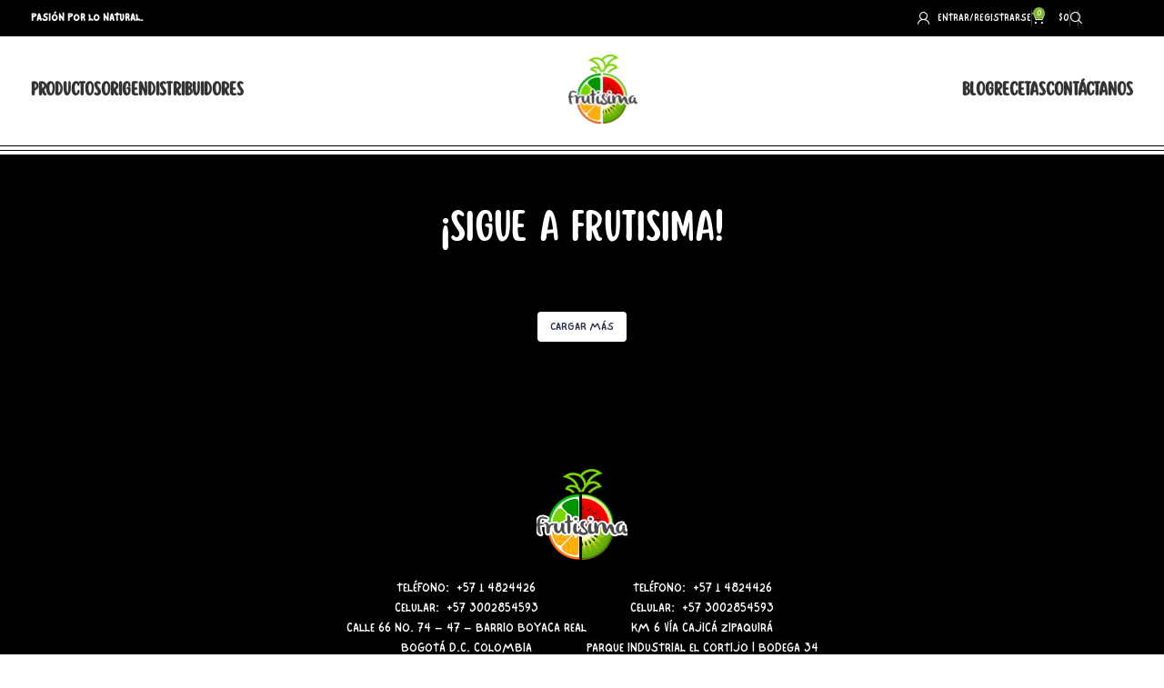

--- FILE ---
content_type: text/html; charset=UTF-8
request_url: https://frutisima.co/
body_size: 92711
content:
<!DOCTYPE html>
<html dir="ltr" lang="es" prefix="og: https://ogp.me/ns#">
<head><meta charset="UTF-8"><script>if(navigator.userAgent.match(/MSIE|Internet Explorer/i)||navigator.userAgent.match(/Trident\/7\..*?rv:11/i)){var href=document.location.href;if(!href.match(/[?&]nowprocket/)){if(href.indexOf("?")==-1){if(href.indexOf("#")==-1){document.location.href=href+"?nowprocket=1"}else{document.location.href=href.replace("#","?nowprocket=1#")}}else{if(href.indexOf("#")==-1){document.location.href=href+"&nowprocket=1"}else{document.location.href=href.replace("#","&nowprocket=1#")}}}}</script><script>(()=>{class RocketLazyLoadScripts{constructor(){this.v="2.0.3",this.userEvents=["keydown","keyup","mousedown","mouseup","mousemove","mouseover","mouseenter","mouseout","mouseleave","touchmove","touchstart","touchend","touchcancel","wheel","click","dblclick","input","visibilitychange"],this.attributeEvents=["onblur","onclick","oncontextmenu","ondblclick","onfocus","onmousedown","onmouseenter","onmouseleave","onmousemove","onmouseout","onmouseover","onmouseup","onmousewheel","onscroll","onsubmit"]}async t(){this.i(),this.o(),/iP(ad|hone)/.test(navigator.userAgent)&&this.h(),this.u(),this.l(this),this.m(),this.k(this),this.p(this),this._(),await Promise.all([this.R(),this.L()]),this.lastBreath=Date.now(),this.S(this),this.P(),this.D(),this.O(),this.M(),await this.C(this.delayedScripts.normal),await this.C(this.delayedScripts.defer),await this.C(this.delayedScripts.async),this.F("domReady"),await this.T(),await this.j(),await this.I(),this.F("windowLoad"),await this.A(),window.dispatchEvent(new Event("rocket-allScriptsLoaded")),this.everythingLoaded=!0,this.lastTouchEnd&&await new Promise((t=>setTimeout(t,500-Date.now()+this.lastTouchEnd))),this.H(),this.F("all"),this.U(),this.W()}i(){this.CSPIssue=sessionStorage.getItem("rocketCSPIssue"),document.addEventListener("securitypolicyviolation",(t=>{this.CSPIssue||"script-src-elem"!==t.violatedDirective||"data"!==t.blockedURI||(this.CSPIssue=!0,sessionStorage.setItem("rocketCSPIssue",!0))}),{isRocket:!0})}o(){window.addEventListener("pageshow",(t=>{this.persisted=t.persisted,this.realWindowLoadedFired=!0}),{isRocket:!0}),window.addEventListener("pagehide",(()=>{this.onFirstUserAction=null}),{isRocket:!0})}h(){let t;function e(e){t=e}window.addEventListener("touchstart",e,{isRocket:!0}),window.addEventListener("touchend",(function i(o){Math.abs(o.changedTouches[0].pageX-t.changedTouches[0].pageX)<10&&Math.abs(o.changedTouches[0].pageY-t.changedTouches[0].pageY)<10&&o.timeStamp-t.timeStamp<200&&(o.target.dispatchEvent(new PointerEvent("click",{target:o.target,bubbles:!0,cancelable:!0,detail:1})),event.preventDefault(),window.removeEventListener("touchstart",e,{isRocket:!0}),window.removeEventListener("touchend",i,{isRocket:!0}))}),{isRocket:!0})}q(t){this.userActionTriggered||("mousemove"!==t.type||this.firstMousemoveIgnored?"keyup"===t.type||"mouseover"===t.type||"mouseout"===t.type||(this.userActionTriggered=!0,this.onFirstUserAction&&this.onFirstUserAction()):this.firstMousemoveIgnored=!0),"click"===t.type&&t.preventDefault(),this.savedUserEvents.length>0&&(t.stopPropagation(),t.stopImmediatePropagation()),"touchstart"===this.lastEvent&&"touchend"===t.type&&(this.lastTouchEnd=Date.now()),"click"===t.type&&(this.lastTouchEnd=0),this.lastEvent=t.type,this.savedUserEvents.push(t)}u(){this.savedUserEvents=[],this.userEventHandler=this.q.bind(this),this.userEvents.forEach((t=>window.addEventListener(t,this.userEventHandler,{passive:!1,isRocket:!0})))}U(){this.userEvents.forEach((t=>window.removeEventListener(t,this.userEventHandler,{passive:!1,isRocket:!0}))),this.savedUserEvents.forEach((t=>{t.target.dispatchEvent(new window[t.constructor.name](t.type,t))}))}m(){this.eventsMutationObserver=new MutationObserver((t=>{const e="return false";for(const i of t){if("attributes"===i.type){const t=i.target.getAttribute(i.attributeName);t&&t!==e&&(i.target.setAttribute("data-rocket-"+i.attributeName,t),i.target["rocket"+i.attributeName]=new Function("event",t),i.target.setAttribute(i.attributeName,e))}"childList"===i.type&&i.addedNodes.forEach((t=>{if(t.nodeType===Node.ELEMENT_NODE)for(const i of t.attributes)this.attributeEvents.includes(i.name)&&i.value&&""!==i.value&&(t.setAttribute("data-rocket-"+i.name,i.value),t["rocket"+i.name]=new Function("event",i.value),t.setAttribute(i.name,e))}))}})),this.eventsMutationObserver.observe(document,{subtree:!0,childList:!0,attributeFilter:this.attributeEvents})}H(){this.eventsMutationObserver.disconnect(),this.attributeEvents.forEach((t=>{document.querySelectorAll("[data-rocket-"+t+"]").forEach((e=>{e.setAttribute(t,e.getAttribute("data-rocket-"+t)),e.removeAttribute("data-rocket-"+t)}))}))}k(t){Object.defineProperty(HTMLElement.prototype,"onclick",{get(){return this.rocketonclick||null},set(e){this.rocketonclick=e,this.setAttribute(t.everythingLoaded?"onclick":"data-rocket-onclick","this.rocketonclick(event)")}})}S(t){function e(e,i){let o=e[i];e[i]=null,Object.defineProperty(e,i,{get:()=>o,set(s){t.everythingLoaded?o=s:e["rocket"+i]=o=s}})}e(document,"onreadystatechange"),e(window,"onload"),e(window,"onpageshow");try{Object.defineProperty(document,"readyState",{get:()=>t.rocketReadyState,set(e){t.rocketReadyState=e},configurable:!0}),document.readyState="loading"}catch(t){console.log("WPRocket DJE readyState conflict, bypassing")}}l(t){this.originalAddEventListener=EventTarget.prototype.addEventListener,this.originalRemoveEventListener=EventTarget.prototype.removeEventListener,this.savedEventListeners=[],EventTarget.prototype.addEventListener=function(e,i,o){o&&o.isRocket||!t.B(e,this)&&!t.userEvents.includes(e)||t.B(e,this)&&!t.userActionTriggered||e.startsWith("rocket-")||t.everythingLoaded?t.originalAddEventListener.call(this,e,i,o):t.savedEventListeners.push({target:this,remove:!1,type:e,func:i,options:o})},EventTarget.prototype.removeEventListener=function(e,i,o){o&&o.isRocket||!t.B(e,this)&&!t.userEvents.includes(e)||t.B(e,this)&&!t.userActionTriggered||e.startsWith("rocket-")||t.everythingLoaded?t.originalRemoveEventListener.call(this,e,i,o):t.savedEventListeners.push({target:this,remove:!0,type:e,func:i,options:o})}}F(t){"all"===t&&(EventTarget.prototype.addEventListener=this.originalAddEventListener,EventTarget.prototype.removeEventListener=this.originalRemoveEventListener),this.savedEventListeners=this.savedEventListeners.filter((e=>{let i=e.type,o=e.target||window;return"domReady"===t&&"DOMContentLoaded"!==i&&"readystatechange"!==i||("windowLoad"===t&&"load"!==i&&"readystatechange"!==i&&"pageshow"!==i||(this.B(i,o)&&(i="rocket-"+i),e.remove?o.removeEventListener(i,e.func,e.options):o.addEventListener(i,e.func,e.options),!1))}))}p(t){let e;function i(e){return t.everythingLoaded?e:e.split(" ").map((t=>"load"===t||t.startsWith("load.")?"rocket-jquery-load":t)).join(" ")}function o(o){function s(e){const s=o.fn[e];o.fn[e]=o.fn.init.prototype[e]=function(){return this[0]===window&&t.userActionTriggered&&("string"==typeof arguments[0]||arguments[0]instanceof String?arguments[0]=i(arguments[0]):"object"==typeof arguments[0]&&Object.keys(arguments[0]).forEach((t=>{const e=arguments[0][t];delete arguments[0][t],arguments[0][i(t)]=e}))),s.apply(this,arguments),this}}if(o&&o.fn&&!t.allJQueries.includes(o)){const e={DOMContentLoaded:[],"rocket-DOMContentLoaded":[]};for(const t in e)document.addEventListener(t,(()=>{e[t].forEach((t=>t()))}),{isRocket:!0});o.fn.ready=o.fn.init.prototype.ready=function(i){function s(){parseInt(o.fn.jquery)>2?setTimeout((()=>i.bind(document)(o))):i.bind(document)(o)}return t.realDomReadyFired?!t.userActionTriggered||t.fauxDomReadyFired?s():e["rocket-DOMContentLoaded"].push(s):e.DOMContentLoaded.push(s),o([])},s("on"),s("one"),s("off"),t.allJQueries.push(o)}e=o}t.allJQueries=[],o(window.jQuery),Object.defineProperty(window,"jQuery",{get:()=>e,set(t){o(t)}})}P(){const t=new Map;document.write=document.writeln=function(e){const i=document.currentScript,o=document.createRange(),s=i.parentElement;let n=t.get(i);void 0===n&&(n=i.nextSibling,t.set(i,n));const c=document.createDocumentFragment();o.setStart(c,0),c.appendChild(o.createContextualFragment(e)),s.insertBefore(c,n)}}async R(){return new Promise((t=>{this.userActionTriggered?t():this.onFirstUserAction=t}))}async L(){return new Promise((t=>{document.addEventListener("DOMContentLoaded",(()=>{this.realDomReadyFired=!0,t()}),{isRocket:!0})}))}async I(){return this.realWindowLoadedFired?Promise.resolve():new Promise((t=>{window.addEventListener("load",t,{isRocket:!0})}))}M(){this.pendingScripts=[];this.scriptsMutationObserver=new MutationObserver((t=>{for(const e of t)e.addedNodes.forEach((t=>{"SCRIPT"!==t.tagName||t.noModule||t.isWPRocket||this.pendingScripts.push({script:t,promise:new Promise((e=>{const i=()=>{const i=this.pendingScripts.findIndex((e=>e.script===t));i>=0&&this.pendingScripts.splice(i,1),e()};t.addEventListener("load",i,{isRocket:!0}),t.addEventListener("error",i,{isRocket:!0}),setTimeout(i,1e3)}))})}))})),this.scriptsMutationObserver.observe(document,{childList:!0,subtree:!0})}async j(){await this.J(),this.pendingScripts.length?(await this.pendingScripts[0].promise,await this.j()):this.scriptsMutationObserver.disconnect()}D(){this.delayedScripts={normal:[],async:[],defer:[]},document.querySelectorAll("script[type$=rocketlazyloadscript]").forEach((t=>{t.hasAttribute("data-rocket-src")?t.hasAttribute("async")&&!1!==t.async?this.delayedScripts.async.push(t):t.hasAttribute("defer")&&!1!==t.defer||"module"===t.getAttribute("data-rocket-type")?this.delayedScripts.defer.push(t):this.delayedScripts.normal.push(t):this.delayedScripts.normal.push(t)}))}async _(){await this.L();let t=[];document.querySelectorAll("script[type$=rocketlazyloadscript][data-rocket-src]").forEach((e=>{let i=e.getAttribute("data-rocket-src");if(i&&!i.startsWith("data:")){i.startsWith("//")&&(i=location.protocol+i);try{const o=new URL(i).origin;o!==location.origin&&t.push({src:o,crossOrigin:e.crossOrigin||"module"===e.getAttribute("data-rocket-type")})}catch(t){}}})),t=[...new Map(t.map((t=>[JSON.stringify(t),t]))).values()],this.N(t,"preconnect")}async $(t){if(await this.G(),!0!==t.noModule||!("noModule"in HTMLScriptElement.prototype))return new Promise((e=>{let i;function o(){(i||t).setAttribute("data-rocket-status","executed"),e()}try{if(navigator.userAgent.includes("Firefox/")||""===navigator.vendor||this.CSPIssue)i=document.createElement("script"),[...t.attributes].forEach((t=>{let e=t.nodeName;"type"!==e&&("data-rocket-type"===e&&(e="type"),"data-rocket-src"===e&&(e="src"),i.setAttribute(e,t.nodeValue))})),t.text&&(i.text=t.text),t.nonce&&(i.nonce=t.nonce),i.hasAttribute("src")?(i.addEventListener("load",o,{isRocket:!0}),i.addEventListener("error",(()=>{i.setAttribute("data-rocket-status","failed-network"),e()}),{isRocket:!0}),setTimeout((()=>{i.isConnected||e()}),1)):(i.text=t.text,o()),i.isWPRocket=!0,t.parentNode.replaceChild(i,t);else{const i=t.getAttribute("data-rocket-type"),s=t.getAttribute("data-rocket-src");i?(t.type=i,t.removeAttribute("data-rocket-type")):t.removeAttribute("type"),t.addEventListener("load",o,{isRocket:!0}),t.addEventListener("error",(i=>{this.CSPIssue&&i.target.src.startsWith("data:")?(console.log("WPRocket: CSP fallback activated"),t.removeAttribute("src"),this.$(t).then(e)):(t.setAttribute("data-rocket-status","failed-network"),e())}),{isRocket:!0}),s?(t.fetchPriority="high",t.removeAttribute("data-rocket-src"),t.src=s):t.src="data:text/javascript;base64,"+window.btoa(unescape(encodeURIComponent(t.text)))}}catch(i){t.setAttribute("data-rocket-status","failed-transform"),e()}}));t.setAttribute("data-rocket-status","skipped")}async C(t){const e=t.shift();return e?(e.isConnected&&await this.$(e),this.C(t)):Promise.resolve()}O(){this.N([...this.delayedScripts.normal,...this.delayedScripts.defer,...this.delayedScripts.async],"preload")}N(t,e){this.trash=this.trash||[];let i=!0;var o=document.createDocumentFragment();t.forEach((t=>{const s=t.getAttribute&&t.getAttribute("data-rocket-src")||t.src;if(s&&!s.startsWith("data:")){const n=document.createElement("link");n.href=s,n.rel=e,"preconnect"!==e&&(n.as="script",n.fetchPriority=i?"high":"low"),t.getAttribute&&"module"===t.getAttribute("data-rocket-type")&&(n.crossOrigin=!0),t.crossOrigin&&(n.crossOrigin=t.crossOrigin),t.integrity&&(n.integrity=t.integrity),t.nonce&&(n.nonce=t.nonce),o.appendChild(n),this.trash.push(n),i=!1}})),document.head.appendChild(o)}W(){this.trash.forEach((t=>t.remove()))}async T(){try{document.readyState="interactive"}catch(t){}this.fauxDomReadyFired=!0;try{await this.G(),document.dispatchEvent(new Event("rocket-readystatechange")),await this.G(),document.rocketonreadystatechange&&document.rocketonreadystatechange(),await this.G(),document.dispatchEvent(new Event("rocket-DOMContentLoaded")),await this.G(),window.dispatchEvent(new Event("rocket-DOMContentLoaded"))}catch(t){console.error(t)}}async A(){try{document.readyState="complete"}catch(t){}try{await this.G(),document.dispatchEvent(new Event("rocket-readystatechange")),await this.G(),document.rocketonreadystatechange&&document.rocketonreadystatechange(),await this.G(),window.dispatchEvent(new Event("rocket-load")),await this.G(),window.rocketonload&&window.rocketonload(),await this.G(),this.allJQueries.forEach((t=>t(window).trigger("rocket-jquery-load"))),await this.G();const t=new Event("rocket-pageshow");t.persisted=this.persisted,window.dispatchEvent(t),await this.G(),window.rocketonpageshow&&window.rocketonpageshow({persisted:this.persisted})}catch(t){console.error(t)}}async G(){Date.now()-this.lastBreath>45&&(await this.J(),this.lastBreath=Date.now())}async J(){return document.hidden?new Promise((t=>setTimeout(t))):new Promise((t=>requestAnimationFrame(t)))}B(t,e){return e===document&&"readystatechange"===t||(e===document&&"DOMContentLoaded"===t||(e===window&&"DOMContentLoaded"===t||(e===window&&"load"===t||e===window&&"pageshow"===t)))}static run(){(new RocketLazyLoadScripts).t()}}RocketLazyLoadScripts.run()})();</script>
	
	<link rel="profile" href="https://gmpg.org/xfn/11">
	<link rel="pingback" href="https://frutisima.co/xmlrpc.php">

	<script type="rocketlazyloadscript">!function(e,c){e[c]=e[c]+(e[c]&&" ")+"quform-js"}(document.documentElement,"className");</script><title>Frutisima - Frutas, pulpas y helado sin azúcar. Keto.</title><link rel="preload" data-rocket-preload as="image" href="https://frutisima.co/wp-content/plugins/revslider/public/assets/assets/dummy.png" fetchpriority="high">

		<!-- All in One SEO 4.9.3 - aioseo.com -->
	<meta name="description" content="Creamos alimentos basados en plantas, con gran poder nutritivo y diversidad de sabores y texturas que nos brinda nuestra tierra. Helado sin azúcar." />
	<meta name="robots" content="max-image-preview:large" />
	<link rel="canonical" href="https://frutisima.co/" />
	<meta name="generator" content="All in One SEO (AIOSEO) 4.9.3" />
		<meta property="og:locale" content="es_ES" />
		<meta property="og:site_name" content="Frutisima - Productos Naturales" />
		<meta property="og:type" content="article" />
		<meta property="og:title" content="Frutisima - Frutas, pulpas y helado sin azúcar. Keto." />
		<meta property="og:description" content="Creamos alimentos basados en plantas, con gran poder nutritivo y diversidad de sabores y texturas que nos brinda nuestra tierra. Helado sin azúcar." />
		<meta property="og:url" content="https://frutisima.co/" />
		<meta property="og:image" content="https://frutisima.co/wp-content/uploads/2022/03/cropped-Logo-Frutisima-2018-100x100-1.png" />
		<meta property="og:image:secure_url" content="https://frutisima.co/wp-content/uploads/2022/03/cropped-Logo-Frutisima-2018-100x100-1.png" />
		<meta property="article:published_time" content="2016-07-27T12:53:30+00:00" />
		<meta property="article:modified_time" content="2024-09-18T20:20:39+00:00" />
		<meta property="article:publisher" content="https://www.facebook.com/frutisima.vita" />
		<meta name="twitter:card" content="summary_large_image" />
		<meta name="twitter:title" content="Frutisima - Frutas, pulpas y helado sin azúcar. Keto." />
		<meta name="twitter:description" content="Creamos alimentos basados en plantas, con gran poder nutritivo y diversidad de sabores y texturas que nos brinda nuestra tierra. Helado sin azúcar." />
		<meta name="twitter:image" content="https://frutisima.co/wp-content/uploads/2022/03/cropped-Logo-Frutisima-2018-100x100-1.png" />
		<script type="application/ld+json" class="aioseo-schema">
			{"@context":"https:\/\/schema.org","@graph":[{"@type":"BreadcrumbList","@id":"https:\/\/frutisima.co\/#breadcrumblist","itemListElement":[{"@type":"ListItem","@id":"https:\/\/frutisima.co#listItem","position":1,"name":"Home"}]},{"@type":"Organization","@id":"https:\/\/frutisima.co\/#organization","name":"Frutisima","description":"Productos Naturales","url":"https:\/\/frutisima.co\/","telephone":"+573002854593","logo":{"@type":"ImageObject","url":"https:\/\/frutisima.co\/wp-content\/uploads\/2022\/03\/cropped-Logo-Frutisima-2018-100x100-1.png","@id":"https:\/\/frutisima.co\/#organizationLogo","width":100,"height":100},"image":{"@id":"https:\/\/frutisima.co\/#organizationLogo"},"sameAs":["https:\/\/www.facebook.com\/frutisima.vita","https:\/\/www.instagram.com\/frutisima.natural\/","https:\/\/www.tiktok.com\/@frutisima.natural"]},{"@type":"WebPage","@id":"https:\/\/frutisima.co\/#webpage","url":"https:\/\/frutisima.co\/","name":"Frutisima - Frutas, pulpas y helado sin az\u00facar. Keto.","description":"Creamos alimentos basados en plantas, con gran poder nutritivo y diversidad de sabores y texturas que nos brinda nuestra tierra. Helado sin az\u00facar.","inLanguage":"es-ES","isPartOf":{"@id":"https:\/\/frutisima.co\/#website"},"breadcrumb":{"@id":"https:\/\/frutisima.co\/#breadcrumblist"},"datePublished":"2016-07-27T12:53:30-05:00","dateModified":"2024-09-18T20:20:39-05:00"},{"@type":"WebSite","@id":"https:\/\/frutisima.co\/#website","url":"https:\/\/frutisima.co\/","name":"Frutisima","description":"Productos Naturales","inLanguage":"es-ES","publisher":{"@id":"https:\/\/frutisima.co\/#organization"}}]}
		</script>
		<!-- All in One SEO -->

<link rel='dns-prefetch' href='//www.google.com' />
<link rel='dns-prefetch' href='//capi-automation.s3.us-east-2.amazonaws.com' />

<link rel="alternate" type="application/rss+xml" title="Frutisima &raquo; Feed" href="https://frutisima.co/feed/" />
<link rel="alternate" type="application/rss+xml" title="Frutisima &raquo; Feed de los comentarios" href="https://frutisima.co/comments/feed/" />
<link rel="alternate" title="oEmbed (JSON)" type="application/json+oembed" href="https://frutisima.co/wp-json/oembed/1.0/embed?url=https%3A%2F%2Ffrutisima.co%2F" />
<link rel="alternate" title="oEmbed (XML)" type="text/xml+oembed" href="https://frutisima.co/wp-json/oembed/1.0/embed?url=https%3A%2F%2Ffrutisima.co%2F&#038;format=xml" />
		<!-- This site uses the Google Analytics by MonsterInsights plugin v9.11.1 - Using Analytics tracking - https://www.monsterinsights.com/ -->
							<script type="rocketlazyloadscript" data-rocket-src="//www.googletagmanager.com/gtag/js?id=G-XFJ8T1XPE1"  data-cfasync="false" data-wpfc-render="false" data-rocket-type="text/javascript" async></script>
			<script type="rocketlazyloadscript" data-cfasync="false" data-wpfc-render="false" data-rocket-type="text/javascript">
				var mi_version = '9.11.1';
				var mi_track_user = true;
				var mi_no_track_reason = '';
								var MonsterInsightsDefaultLocations = {"page_location":"https:\/\/frutisima.co\/"};
								if ( typeof MonsterInsightsPrivacyGuardFilter === 'function' ) {
					var MonsterInsightsLocations = (typeof MonsterInsightsExcludeQuery === 'object') ? MonsterInsightsPrivacyGuardFilter( MonsterInsightsExcludeQuery ) : MonsterInsightsPrivacyGuardFilter( MonsterInsightsDefaultLocations );
				} else {
					var MonsterInsightsLocations = (typeof MonsterInsightsExcludeQuery === 'object') ? MonsterInsightsExcludeQuery : MonsterInsightsDefaultLocations;
				}

								var disableStrs = [
										'ga-disable-G-XFJ8T1XPE1',
									];

				/* Function to detect opted out users */
				function __gtagTrackerIsOptedOut() {
					for (var index = 0; index < disableStrs.length; index++) {
						if (document.cookie.indexOf(disableStrs[index] + '=true') > -1) {
							return true;
						}
					}

					return false;
				}

				/* Disable tracking if the opt-out cookie exists. */
				if (__gtagTrackerIsOptedOut()) {
					for (var index = 0; index < disableStrs.length; index++) {
						window[disableStrs[index]] = true;
					}
				}

				/* Opt-out function */
				function __gtagTrackerOptout() {
					for (var index = 0; index < disableStrs.length; index++) {
						document.cookie = disableStrs[index] + '=true; expires=Thu, 31 Dec 2099 23:59:59 UTC; path=/';
						window[disableStrs[index]] = true;
					}
				}

				if ('undefined' === typeof gaOptout) {
					function gaOptout() {
						__gtagTrackerOptout();
					}
				}
								window.dataLayer = window.dataLayer || [];

				window.MonsterInsightsDualTracker = {
					helpers: {},
					trackers: {},
				};
				if (mi_track_user) {
					function __gtagDataLayer() {
						dataLayer.push(arguments);
					}

					function __gtagTracker(type, name, parameters) {
						if (!parameters) {
							parameters = {};
						}

						if (parameters.send_to) {
							__gtagDataLayer.apply(null, arguments);
							return;
						}

						if (type === 'event') {
														parameters.send_to = monsterinsights_frontend.v4_id;
							var hookName = name;
							if (typeof parameters['event_category'] !== 'undefined') {
								hookName = parameters['event_category'] + ':' + name;
							}

							if (typeof MonsterInsightsDualTracker.trackers[hookName] !== 'undefined') {
								MonsterInsightsDualTracker.trackers[hookName](parameters);
							} else {
								__gtagDataLayer('event', name, parameters);
							}
							
						} else {
							__gtagDataLayer.apply(null, arguments);
						}
					}

					__gtagTracker('js', new Date());
					__gtagTracker('set', {
						'developer_id.dZGIzZG': true,
											});
					if ( MonsterInsightsLocations.page_location ) {
						__gtagTracker('set', MonsterInsightsLocations);
					}
										__gtagTracker('config', 'G-XFJ8T1XPE1', {"forceSSL":"true","link_attribution":"true"} );
										window.gtag = __gtagTracker;										(function () {
						/* https://developers.google.com/analytics/devguides/collection/analyticsjs/ */
						/* ga and __gaTracker compatibility shim. */
						var noopfn = function () {
							return null;
						};
						var newtracker = function () {
							return new Tracker();
						};
						var Tracker = function () {
							return null;
						};
						var p = Tracker.prototype;
						p.get = noopfn;
						p.set = noopfn;
						p.send = function () {
							var args = Array.prototype.slice.call(arguments);
							args.unshift('send');
							__gaTracker.apply(null, args);
						};
						var __gaTracker = function () {
							var len = arguments.length;
							if (len === 0) {
								return;
							}
							var f = arguments[len - 1];
							if (typeof f !== 'object' || f === null || typeof f.hitCallback !== 'function') {
								if ('send' === arguments[0]) {
									var hitConverted, hitObject = false, action;
									if ('event' === arguments[1]) {
										if ('undefined' !== typeof arguments[3]) {
											hitObject = {
												'eventAction': arguments[3],
												'eventCategory': arguments[2],
												'eventLabel': arguments[4],
												'value': arguments[5] ? arguments[5] : 1,
											}
										}
									}
									if ('pageview' === arguments[1]) {
										if ('undefined' !== typeof arguments[2]) {
											hitObject = {
												'eventAction': 'page_view',
												'page_path': arguments[2],
											}
										}
									}
									if (typeof arguments[2] === 'object') {
										hitObject = arguments[2];
									}
									if (typeof arguments[5] === 'object') {
										Object.assign(hitObject, arguments[5]);
									}
									if ('undefined' !== typeof arguments[1].hitType) {
										hitObject = arguments[1];
										if ('pageview' === hitObject.hitType) {
											hitObject.eventAction = 'page_view';
										}
									}
									if (hitObject) {
										action = 'timing' === arguments[1].hitType ? 'timing_complete' : hitObject.eventAction;
										hitConverted = mapArgs(hitObject);
										__gtagTracker('event', action, hitConverted);
									}
								}
								return;
							}

							function mapArgs(args) {
								var arg, hit = {};
								var gaMap = {
									'eventCategory': 'event_category',
									'eventAction': 'event_action',
									'eventLabel': 'event_label',
									'eventValue': 'event_value',
									'nonInteraction': 'non_interaction',
									'timingCategory': 'event_category',
									'timingVar': 'name',
									'timingValue': 'value',
									'timingLabel': 'event_label',
									'page': 'page_path',
									'location': 'page_location',
									'title': 'page_title',
									'referrer' : 'page_referrer',
								};
								for (arg in args) {
																		if (!(!args.hasOwnProperty(arg) || !gaMap.hasOwnProperty(arg))) {
										hit[gaMap[arg]] = args[arg];
									} else {
										hit[arg] = args[arg];
									}
								}
								return hit;
							}

							try {
								f.hitCallback();
							} catch (ex) {
							}
						};
						__gaTracker.create = newtracker;
						__gaTracker.getByName = newtracker;
						__gaTracker.getAll = function () {
							return [];
						};
						__gaTracker.remove = noopfn;
						__gaTracker.loaded = true;
						window['__gaTracker'] = __gaTracker;
					})();
									} else {
										console.log("");
					(function () {
						function __gtagTracker() {
							return null;
						}

						window['__gtagTracker'] = __gtagTracker;
						window['gtag'] = __gtagTracker;
					})();
									}
			</script>
							<!-- / Google Analytics by MonsterInsights -->
		<style id='wp-img-auto-sizes-contain-inline-css' type='text/css'>
img:is([sizes=auto i],[sizes^="auto," i]){contain-intrinsic-size:3000px 1500px}
/*# sourceURL=wp-img-auto-sizes-contain-inline-css */
</style>
<link data-minify="1" rel='stylesheet' id='thwcfe-contact-info-section-frontend-css' href='https://frutisima.co/wp-content/cache/min/1/wp-content/plugins/woocommerce-checkout-field-editor-pro/block/assets/dist/style-contact-info-section-frontend.css?ver=1769785668' type='text/css' media='all' />
<link data-minify="1" rel='stylesheet' id='thwcfe-contact-info-section-editor-css' href='https://frutisima.co/wp-content/cache/min/1/wp-content/plugins/woocommerce-checkout-field-editor-pro/block/assets/dist/style-contact-info-section.css?ver=1769785668' type='text/css' media='all' />
<link data-minify="1" rel='stylesheet' id='thwcfe-additional-sections-frontend-css' href='https://frutisima.co/wp-content/cache/min/1/wp-content/plugins/woocommerce-checkout-field-editor-pro/block/assets/dist/style-additional-sections-frontend.css?ver=1769785668' type='text/css' media='all' />
<link rel='stylesheet' id='sbi_styles-css' href='https://frutisima.co/wp-content/cache/background-css/1/frutisima.co/wp-content/plugins/instagram-feed-pro/css/sbi-styles.min.css?ver=6.5.1&wpr_t=1769883594' type='text/css' media='all' />
<link rel='stylesheet' id='cookie-notice-front-css' href='https://frutisima.co/wp-content/plugins/cookie-notice/css/front.min.css?ver=2.5.11' type='text/css' media='all' />
<link data-minify="1" rel='stylesheet' id='jquery-popup-style-css' href='https://frutisima.co/wp-content/cache/background-css/1/frutisima.co/wp-content/cache/min/1/wp-content/plugins/message-popup-for-contact-form-7/public/css/sweetalert.css?ver=1769785668&wpr_t=1769883594' type='text/css' media='all' />
<style id='woocommerce-inline-inline-css' type='text/css'>
.woocommerce form .form-row .required { visibility: visible; }
/*# sourceURL=woocommerce-inline-inline-css */
</style>
<link rel='stylesheet' id='wp-loyalty-rules-alertify-front-css' href='https://frutisima.co/wp-content/plugins/wp-loyalty-rules/Assets/Admin/Css/alertify.min.css?ver=1.2.0' type='text/css' media='all' />
<link rel='stylesheet' id='wp-loyalty-rules-main-front-css' href='https://frutisima.co/wp-content/plugins/wp-loyalty-rules/Assets/Site/Css/wlr-main.min.css?ver=1.2.0' type='text/css' media='all' />
<link data-minify="1" rel='stylesheet' id='wp-loyalty-rules-wlr-font-css' href='https://frutisima.co/wp-content/cache/min/1/wp-content/plugins/wp-loyalty-rules/Assets/Site/Css/wlr-fonts.min.css?ver=1769785668' type='text/css' media='all' />
<link data-minify="1" rel='stylesheet' id='wp-loyalty-launcher-wlr-font-css' href='https://frutisima.co/wp-content/cache/min/1/wp-content/plugins/wp-loyalty-rules/Assets/Site/Css/wlr-fonts.min.css?ver=1769785668' type='text/css' media='all' />
<link data-minify="1" rel='stylesheet' id='wp-loyalty-launcher-wlr-launcher-css' href='https://frutisima.co/wp-content/cache/min/1/wp-content/plugins/wp-loyalty-rules/App/Apps/Launcher/V2/Assets/Site/Css/launcher_site_ui.css?ver=1769785668' type='text/css' media='all' />
<link data-minify="1" rel='stylesheet' id='quform-css' href='https://frutisima.co/wp-content/cache/min/1/wp-content/plugins/quform/cache/quform.css?ver=1769785668' type='text/css' media='all' />
<link data-minify="1" rel='stylesheet' id='js_composer_front-css' href='https://frutisima.co/wp-content/cache/background-css/1/frutisima.co/wp-content/cache/min/1/wp-content/plugins/js_composer/assets/css/js_composer.min.css?ver=1769785668&wpr_t=1769883594' type='text/css' media='all' />
<style id='wc-product-table-head-inline-css' type='text/css'>
table.wc-product-table { visibility: hidden; }
/*# sourceURL=wc-product-table-head-inline-css */
</style>
<link data-minify="1" rel='stylesheet' id='woo_discount_pro_style-css' href='https://frutisima.co/wp-content/cache/min/1/wp-content/plugins/woo-discount-rules-pro/Assets/Css/awdr_style.css?ver=1769785668' type='text/css' media='all' />
<link rel='stylesheet' id='um_modal-css' href='https://frutisima.co/wp-content/cache/background-css/1/frutisima.co/wp-content/plugins/ultimate-member/assets/css/um-modal.min.css?ver=2.10.6&wpr_t=1769883594' type='text/css' media='all' />
<link rel='stylesheet' id='um_ui-css' href='https://frutisima.co/wp-content/cache/background-css/1/frutisima.co/wp-content/plugins/ultimate-member/assets/libs/jquery-ui/jquery-ui.min.css?ver=1.13.2&wpr_t=1769883594' type='text/css' media='all' />
<link rel='stylesheet' id='um_tipsy-css' href='https://frutisima.co/wp-content/plugins/ultimate-member/assets/libs/tipsy/tipsy.min.css?ver=1.0.0a' type='text/css' media='all' />
<link data-minify="1" rel='stylesheet' id='um_raty-css' href='https://frutisima.co/wp-content/cache/min/1/wp-content/plugins/ultimate-member/assets/libs/raty/um-raty.min.css?ver=1769785668' type='text/css' media='all' />
<link rel='stylesheet' id='select2-css' href='https://frutisima.co/wp-content/plugins/ultimate-member/assets/libs/select2/select2.min.css?ver=4.0.13' type='text/css' media='all' />
<link rel='stylesheet' id='um_fileupload-css' href='https://frutisima.co/wp-content/plugins/ultimate-member/assets/css/um-fileupload.min.css?ver=2.10.6' type='text/css' media='all' />
<link rel='stylesheet' id='um_confirm-css' href='https://frutisima.co/wp-content/plugins/ultimate-member/assets/libs/um-confirm/um-confirm.min.css?ver=1.0' type='text/css' media='all' />
<link rel='stylesheet' id='um_datetime-css' href='https://frutisima.co/wp-content/plugins/ultimate-member/assets/libs/pickadate/default.min.css?ver=3.6.2' type='text/css' media='all' />
<link rel='stylesheet' id='um_datetime_date-css' href='https://frutisima.co/wp-content/plugins/ultimate-member/assets/libs/pickadate/default.date.min.css?ver=3.6.2' type='text/css' media='all' />
<link rel='stylesheet' id='um_datetime_time-css' href='https://frutisima.co/wp-content/plugins/ultimate-member/assets/libs/pickadate/default.time.min.css?ver=3.6.2' type='text/css' media='all' />
<link data-minify="1" rel='stylesheet' id='um_fonticons_ii-css' href='https://frutisima.co/wp-content/cache/min/1/wp-content/plugins/ultimate-member/assets/libs/legacy/fonticons/fonticons-ii.min.css?ver=1769785668' type='text/css' media='all' />
<link data-minify="1" rel='stylesheet' id='um_fonticons_fa-css' href='https://frutisima.co/wp-content/cache/min/1/wp-content/plugins/ultimate-member/assets/libs/legacy/fonticons/fonticons-fa.min.css?ver=1769785668' type='text/css' media='all' />
<link data-minify="1" rel='stylesheet' id='um_fontawesome-css' href='https://frutisima.co/wp-content/cache/min/1/wp-content/plugins/ultimate-member/assets/css/um-fontawesome.min.css?ver=1769785668' type='text/css' media='all' />
<link rel='stylesheet' id='um_common-css' href='https://frutisima.co/wp-content/plugins/ultimate-member/assets/css/common.min.css?ver=2.10.6' type='text/css' media='all' />
<link rel='stylesheet' id='um_responsive-css' href='https://frutisima.co/wp-content/plugins/ultimate-member/assets/css/um-responsive.min.css?ver=2.10.6' type='text/css' media='all' />
<link rel='stylesheet' id='um_styles-css' href='https://frutisima.co/wp-content/cache/background-css/1/frutisima.co/wp-content/plugins/ultimate-member/assets/css/um-styles.min.css?ver=2.10.6&wpr_t=1769883594' type='text/css' media='all' />
<link rel='stylesheet' id='um_crop-css' href='https://frutisima.co/wp-content/plugins/ultimate-member/assets/libs/cropper/cropper.min.css?ver=1.6.1' type='text/css' media='all' />
<link rel='stylesheet' id='um_profile-css' href='https://frutisima.co/wp-content/cache/background-css/1/frutisima.co/wp-content/plugins/ultimate-member/assets/css/um-profile.min.css?ver=2.10.6&wpr_t=1769883594' type='text/css' media='all' />
<link rel='stylesheet' id='um_account-css' href='https://frutisima.co/wp-content/plugins/ultimate-member/assets/css/um-account.min.css?ver=2.10.6' type='text/css' media='all' />
<link rel='stylesheet' id='um_misc-css' href='https://frutisima.co/wp-content/plugins/ultimate-member/assets/css/um-misc.min.css?ver=2.10.6' type='text/css' media='all' />
<link rel='stylesheet' id='um_default_css-css' href='https://frutisima.co/wp-content/plugins/ultimate-member/assets/css/um-old-default.min.css?ver=2.10.6' type='text/css' media='all' />
<link rel='stylesheet' id='bootstrap-css' href='https://frutisima.co/wp-content/themes/woodmart/css/bootstrap-light.min.css?ver=7.5.1' type='text/css' media='all' />
<link rel='stylesheet' id='woodmart-style-css' href='https://frutisima.co/wp-content/cache/background-css/1/frutisima.co/wp-content/themes/woodmart/css/parts/base.min.css?ver=7.5.1&wpr_t=1769883594' type='text/css' media='all' />
<link rel='stylesheet' id='wd-widget-recent-post-comments-css' href='https://frutisima.co/wp-content/themes/woodmart/css/parts/widget-recent-post-comments.min.css?ver=7.5.1' type='text/css' media='all' />
<link rel='stylesheet' id='wd-widget-nav-css' href='https://frutisima.co/wp-content/themes/woodmart/css/parts/widget-nav.min.css?ver=7.5.1' type='text/css' media='all' />
<link rel='stylesheet' id='wd-widget-product-cat-css' href='https://frutisima.co/wp-content/themes/woodmart/css/parts/woo-widget-product-cat.min.css?ver=7.5.1' type='text/css' media='all' />
<link rel='stylesheet' id='wd-widget-shopping-cart-css' href='https://frutisima.co/wp-content/themes/woodmart/css/parts/woo-widget-shopping-cart.min.css?ver=7.5.1' type='text/css' media='all' />
<link rel='stylesheet' id='wd-widget-slider-price-filter-css' href='https://frutisima.co/wp-content/themes/woodmart/css/parts/woo-widget-slider-price-filter.min.css?ver=7.5.1' type='text/css' media='all' />
<link rel='stylesheet' id='wd-lazy-loading-css' href='https://frutisima.co/wp-content/themes/woodmart/css/parts/opt-lazy-load.min.css?ver=7.5.1' type='text/css' media='all' />
<link rel='stylesheet' id='wd-wpcf7-css' href='https://frutisima.co/wp-content/themes/woodmart/css/parts/int-wpcf7.min.css?ver=7.5.1' type='text/css' media='all' />
<link rel='stylesheet' id='wd-revolution-slider-css' href='https://frutisima.co/wp-content/themes/woodmart/css/parts/int-rev-slider.min.css?ver=7.5.1' type='text/css' media='all' />
<link rel='stylesheet' id='wd-wpbakery-base-css' href='https://frutisima.co/wp-content/themes/woodmart/css/parts/int-wpb-base.min.css?ver=7.5.1' type='text/css' media='all' />
<link rel='stylesheet' id='wd-wpbakery-base-deprecated-css' href='https://frutisima.co/wp-content/themes/woodmart/css/parts/int-wpb-base-deprecated.min.css?ver=7.5.1' type='text/css' media='all' />
<link rel='stylesheet' id='wd-woocommerce-base-css' href='https://frutisima.co/wp-content/themes/woodmart/css/parts/woocommerce-base.min.css?ver=7.5.1' type='text/css' media='all' />
<link rel='stylesheet' id='wd-mod-star-rating-css' href='https://frutisima.co/wp-content/themes/woodmart/css/parts/mod-star-rating.min.css?ver=7.5.1' type='text/css' media='all' />
<link rel='stylesheet' id='wd-woo-el-track-order-css' href='https://frutisima.co/wp-content/themes/woodmart/css/parts/woo-el-track-order.min.css?ver=7.5.1' type='text/css' media='all' />
<link rel='stylesheet' id='wd-woocommerce-block-notices-css' href='https://frutisima.co/wp-content/themes/woodmart/css/parts/woo-mod-block-notices.min.css?ver=7.5.1' type='text/css' media='all' />
<link rel='stylesheet' id='child-style-css' href='https://frutisima.co/wp-content/themes/woodmart-child/style.css?ver=7.5.1' type='text/css' media='all' />
<link rel='stylesheet' id='wd-header-base-css' href='https://frutisima.co/wp-content/themes/woodmart/css/parts/header-base.min.css?ver=7.5.1' type='text/css' media='all' />
<link rel='stylesheet' id='wd-mod-tools-css' href='https://frutisima.co/wp-content/themes/woodmart/css/parts/mod-tools.min.css?ver=7.5.1' type='text/css' media='all' />
<link rel='stylesheet' id='wd-header-elements-base-css' href='https://frutisima.co/wp-content/themes/woodmart/css/parts/header-el-base.min.css?ver=7.5.1' type='text/css' media='all' />
<link rel='stylesheet' id='wd-woo-mod-login-form-css' href='https://frutisima.co/wp-content/themes/woodmart/css/parts/woo-mod-login-form.min.css?ver=7.5.1' type='text/css' media='all' />
<link rel='stylesheet' id='wd-header-my-account-css' href='https://frutisima.co/wp-content/themes/woodmart/css/parts/header-el-my-account.min.css?ver=7.5.1' type='text/css' media='all' />
<link rel='stylesheet' id='wd-header-cart-side-css' href='https://frutisima.co/wp-content/themes/woodmart/css/parts/header-el-cart-side.min.css?ver=7.5.1' type='text/css' media='all' />
<link rel='stylesheet' id='wd-header-cart-css' href='https://frutisima.co/wp-content/themes/woodmart/css/parts/header-el-cart.min.css?ver=7.5.1' type='text/css' media='all' />
<link rel='stylesheet' id='wd-widget-product-list-css' href='https://frutisima.co/wp-content/themes/woodmart/css/parts/woo-widget-product-list.min.css?ver=7.5.1' type='text/css' media='all' />
<link rel='stylesheet' id='wd-header-search-css' href='https://frutisima.co/wp-content/themes/woodmart/css/parts/header-el-search.min.css?ver=7.5.1' type='text/css' media='all' />
<link rel='stylesheet' id='wd-social-icons-css' href='https://frutisima.co/wp-content/themes/woodmart/css/parts/el-social-icons.min.css?ver=7.5.1' type='text/css' media='all' />
<link rel='stylesheet' id='wd-header-mobile-nav-dropdown-css' href='https://frutisima.co/wp-content/themes/woodmart/css/parts/header-el-mobile-nav-dropdown.min.css?ver=7.5.1' type='text/css' media='all' />
<link rel='stylesheet' id='wd-widget-collapse-css' href='https://frutisima.co/wp-content/themes/woodmart/css/parts/opt-widget-collapse.min.css?ver=7.5.1' type='text/css' media='all' />
<link rel='stylesheet' id='wd-footer-base-css' href='https://frutisima.co/wp-content/themes/woodmart/css/parts/footer-base.min.css?ver=7.5.1' type='text/css' media='all' />
<link rel='stylesheet' id='wd-scroll-top-css' href='https://frutisima.co/wp-content/themes/woodmart/css/parts/opt-scrolltotop.min.css?ver=7.5.1' type='text/css' media='all' />
<link rel='stylesheet' id='wd-wd-search-results-css' href='https://frutisima.co/wp-content/themes/woodmart/css/parts/wd-search-results.min.css?ver=7.5.1' type='text/css' media='all' />
<link rel='stylesheet' id='wd-wd-search-form-css' href='https://frutisima.co/wp-content/themes/woodmart/css/parts/wd-search-form.min.css?ver=7.5.1' type='text/css' media='all' />
<link rel='stylesheet' id='wd-header-my-account-sidebar-css' href='https://frutisima.co/wp-content/themes/woodmart/css/parts/header-el-my-account-sidebar.min.css?ver=7.5.1' type='text/css' media='all' />
<link rel='stylesheet' id='wd-header-search-fullscreen-css' href='https://frutisima.co/wp-content/themes/woodmart/css/parts/header-el-search-fullscreen-general.min.css?ver=7.5.1' type='text/css' media='all' />
<link rel='stylesheet' id='wd-header-search-fullscreen-1-css' href='https://frutisima.co/wp-content/themes/woodmart/css/parts/header-el-search-fullscreen-1.min.css?ver=7.5.1' type='text/css' media='all' />
<link rel='stylesheet' id='wd-bottom-toolbar-css' href='https://frutisima.co/wp-content/themes/woodmart/css/parts/opt-bottom-toolbar.min.css?ver=7.5.1' type='text/css' media='all' />
<link data-minify="1" rel='stylesheet' id='xts-style-header_427432-css' href='https://frutisima.co/wp-content/cache/min/1/wp-content/uploads/2024/09/xts-header_427432-1727123044.css?ver=1769785668' type='text/css' media='all' />
<link data-minify="1" rel='stylesheet' id='xts-style-theme_settings_default-css' href='https://frutisima.co/wp-content/cache/min/1/wp-content/uploads/2026/01/xts-theme_settings_default-1768494984.css?ver=1769785668' type='text/css' media='all' />
<link rel="stylesheet" href="https://frutisima.co/wp-content/cache/fonts/1/google-fonts/css/3/d/d/47ba6401b5894b73abe37c5843471.css" data-wpr-hosted-gf-parameters="family=Lato%3A400%2C700%7CPoppins%3A400%2C600%2C500&ver=7.5.1"/>
<script type="rocketlazyloadscript" data-rocket-type="text/javascript" data-rocket-src="https://frutisima.co/wp-content/plugins/google-analytics-for-wordpress/assets/js/frontend-gtag.min.js?ver=9.11.1" id="monsterinsights-frontend-script-js" async="async" data-wp-strategy="async"></script>
<script data-cfasync="false" data-wpfc-render="false" type="text/javascript" id='monsterinsights-frontend-script-js-extra'>/* <![CDATA[ */
var monsterinsights_frontend = {"js_events_tracking":"true","download_extensions":"doc,pdf,ppt,zip,xls,docx,pptx,xlsx","inbound_paths":"[{\"path\":\"\\\/go\\\/\",\"label\":\"affiliate\"},{\"path\":\"\\\/recommend\\\/\",\"label\":\"affiliate\"}]","home_url":"https:\/\/frutisima.co","hash_tracking":"false","v4_id":"G-XFJ8T1XPE1"};/* ]]> */
</script>
<script type="rocketlazyloadscript" data-rocket-type="text/javascript" id="cookie-notice-front-js-before">
/* <![CDATA[ */
var cnArgs = {"ajaxUrl":"https:\/\/frutisima.co\/wp-admin\/admin-ajax.php","nonce":"3914138a6a","hideEffect":"fade","position":"bottom","onScroll":false,"onScrollOffset":100,"onClick":false,"cookieName":"cookie_notice_accepted","cookieTime":2592000,"cookieTimeRejected":2592000,"globalCookie":false,"redirection":false,"cache":true,"revokeCookies":false,"revokeCookiesOpt":"automatic"};

//# sourceURL=cookie-notice-front-js-before
/* ]]> */
</script>
<script type="rocketlazyloadscript" data-rocket-type="text/javascript" data-rocket-src="https://frutisima.co/wp-content/plugins/cookie-notice/js/front.min.js?ver=2.5.11" id="cookie-notice-front-js" data-rocket-defer defer></script>
<script type="rocketlazyloadscript" data-rocket-type="text/javascript" data-rocket-src="https://frutisima.co/wp-includes/js/jquery/jquery.min.js?ver=3.7.1" id="jquery-core-js"></script>
<script type="rocketlazyloadscript" data-rocket-type="text/javascript" data-rocket-src="https://frutisima.co/wp-content/plugins/message-popup-for-contact-form-7/public/js/sweetalert.min.js?ver=2.0" id="jquery-popup-js" data-rocket-defer defer></script>
<script type="text/javascript" id="jquery-popupss-js-extra">
/* <![CDATA[ */
var popup_message = {"ajaxurl":"https://frutisima.co/wp-admin/admin-ajax.php","popup_text":"","popup_failure_text":"","popup_success_enable":"","popup_failure_enable":"","mpfcf7_hide_popup":"100000","popup_failure_timer":"","mpfcf7_failure_btn_text":"","mpfcf7_btn_text":""};
//# sourceURL=jquery-popupss-js-extra
/* ]]> */
</script>
<script type="rocketlazyloadscript" data-minify="1" data-rocket-type="text/javascript" data-rocket-src="https://frutisima.co/wp-content/cache/min/1/wp-content/plugins/message-popup-for-contact-form-7/public/js/design.js?ver=1769785669" id="jquery-popupss-js" data-rocket-defer defer></script>
<script type="rocketlazyloadscript" data-minify="1" data-rocket-type="text/javascript" data-rocket-src="https://frutisima.co/wp-content/cache/min/1/wp-content/plugins/recaptcha-woo/js/rcfwc.js?ver=1769785669" id="rcfwc-js-js" defer="defer" data-wp-strategy="defer"></script>
<script type="rocketlazyloadscript" data-rocket-type="text/javascript" data-rocket-src="https://www.google.com/recaptcha/api.js?hl=es_ES" id="recaptcha-js" defer="defer" data-wp-strategy="defer"></script>
<script type="rocketlazyloadscript" data-rocket-type="text/javascript" data-rocket-src="https://frutisima.co/wp-content/plugins/woocommerce/assets/js/jquery-blockui/jquery.blockUI.min.js?ver=2.7.0-wc.10.4.3" id="wc-jquery-blockui-js" data-wp-strategy="defer" data-rocket-defer defer></script>
<script type="text/javascript" id="wc-add-to-cart-js-extra">
/* <![CDATA[ */
var wc_add_to_cart_params = {"ajax_url":"/wp-admin/admin-ajax.php","wc_ajax_url":"/?wc-ajax=%%endpoint%%","i18n_view_cart":"Ver carrito","cart_url":"https://frutisima.co/carrito/","is_cart":"","cart_redirect_after_add":"no"};
//# sourceURL=wc-add-to-cart-js-extra
/* ]]> */
</script>
<script type="rocketlazyloadscript" data-rocket-type="text/javascript" data-rocket-src="https://frutisima.co/wp-content/plugins/woocommerce/assets/js/frontend/add-to-cart.min.js?ver=10.4.3" id="wc-add-to-cart-js" data-wp-strategy="defer" data-rocket-defer defer></script>
<script type="rocketlazyloadscript" data-rocket-type="text/javascript" data-rocket-src="https://frutisima.co/wp-content/plugins/woocommerce/assets/js/js-cookie/js.cookie.min.js?ver=2.1.4-wc.10.4.3" id="wc-js-cookie-js" defer="defer" data-wp-strategy="defer"></script>
<script type="text/javascript" id="woocommerce-js-extra">
/* <![CDATA[ */
var woocommerce_params = {"ajax_url":"/wp-admin/admin-ajax.php","wc_ajax_url":"/?wc-ajax=%%endpoint%%","i18n_password_show":"Mostrar contrase\u00f1a","i18n_password_hide":"Ocultar contrase\u00f1a"};
//# sourceURL=woocommerce-js-extra
/* ]]> */
</script>
<script type="rocketlazyloadscript" data-rocket-type="text/javascript" data-rocket-src="https://frutisima.co/wp-content/plugins/woocommerce/assets/js/frontend/woocommerce.min.js?ver=10.4.3" id="woocommerce-js" defer="defer" data-wp-strategy="defer"></script>
<script type="text/javascript" id="wc-cart-fragments-js-extra">
/* <![CDATA[ */
var wc_cart_fragments_params = {"ajax_url":"/wp-admin/admin-ajax.php","wc_ajax_url":"/?wc-ajax=%%endpoint%%","cart_hash_key":"wc_cart_hash_2f3d8716acd225c7fe20c8727b1968ef","fragment_name":"wc_fragments_2f3d8716acd225c7fe20c8727b1968ef","request_timeout":"5000"};
//# sourceURL=wc-cart-fragments-js-extra
/* ]]> */
</script>
<script type="rocketlazyloadscript" data-rocket-type="text/javascript" data-rocket-src="https://frutisima.co/wp-content/plugins/woocommerce/assets/js/frontend/cart-fragments.min.js?ver=10.4.3" id="wc-cart-fragments-js" defer="defer" data-wp-strategy="defer"></script>
<script type="text/javascript" id="wp-loyalty-rules-main-js-extra">
/* <![CDATA[ */
var wlr_localize_data = {"point_popup_message":"\u00a1Cu\u00e1ntos puntos quisieras convertir a dinero?","popup_ok":"Ok","popup_cancel":"Cancel","revoke_coupon_message":"\u00bfEst\u00e1s seguro de devolver el regalo y recibir de vuelta tus puntos?","wlr_redeem_nonce":"59ebd98703","wlr_reward_nonce":"15a5b38901","apply_share_nonce":"4c26320d92","revoke_coupon_nonce":"b153d13690","home_url":"https://frutisima.co","ajax_url":"https://frutisima.co/wp-admin/admin-ajax.php","admin_url":"https://frutisima.co/wp-admin/","plugin_url":"https://frutisima.co/wp-content/plugins/wp-loyalty-rules/","is_pro":"1"};
//# sourceURL=wp-loyalty-rules-main-js-extra
/* ]]> */
</script>
<script type="rocketlazyloadscript" data-rocket-type="text/javascript" data-rocket-src="https://frutisima.co/wp-content/plugins/wp-loyalty-rules/Assets/Site/Js/wlr-main.min.js?ver=1.2.0&amp;t=1769901593" id="wp-loyalty-rules-main-js" data-rocket-defer defer></script>
<script type="rocketlazyloadscript" data-rocket-type="text/javascript" data-rocket-src="https://frutisima.co/wp-content/plugins/wp-loyalty-rules/Assets/Admin/Js/alertify.min.js?ver=1.2.0" id="wp-loyalty-rules-alertify-front-js" data-rocket-defer defer></script>
<script type="text/javascript" id="wp-loyalty-rules-react-ui-bundle-js-extra">
/* <![CDATA[ */
var wll_localize_data = {"ajax_url":"https://frutisima.co/wp-admin/admin-ajax.php","render_page_nonce":"12bfff9d1f","wlr_redeem_nonce":"59ebd98703","wlr_reward_nonce":"15a5b38901","apply_share_nonce":"4c26320d92","revoke_coupon_nonce":"b153d13690"};
//# sourceURL=wp-loyalty-rules-react-ui-bundle-js-extra
/* ]]> */
</script>
<script type="rocketlazyloadscript" data-minify="1" data-rocket-type="text/javascript" data-rocket-src="https://frutisima.co/wp-content/cache/min/1/wp-content/plugins/wp-loyalty-rules/App/Apps/Launcher/V2/launcher-site-ui/dist/bundle.js?ver=1769785669" id="wp-loyalty-rules-react-ui-bundle-js" data-rocket-defer defer></script>
<script type="rocketlazyloadscript" data-minify="1" data-rocket-type="text/javascript" data-rocket-src="https://frutisima.co/wp-content/cache/min/1/wp-content/plugins/js_composer/assets/js/vendors/woocommerce-add-to-cart.js?ver=1769785669" id="vc_woocommerce-add-to-cart-js-js" data-rocket-defer defer></script>
<script type="rocketlazyloadscript" data-rocket-type="text/javascript" data-rocket-src="https://frutisima.co/wp-content/themes/woodmart/js/libs/device.min.js?ver=7.5.1" id="wd-device-library-js" data-rocket-defer defer></script>
<script type="rocketlazyloadscript" data-rocket-type="text/javascript" data-rocket-src="https://frutisima.co/wp-content/themes/woodmart/js/scripts/global/scrollBar.min.js?ver=7.5.1" id="wd-scrollbar-js" data-rocket-defer defer></script>
<script type="rocketlazyloadscript" data-rocket-type="text/javascript" data-rocket-src="https://frutisima.co/wp-content/plugins/ultimate-member/assets/js/um-gdpr.min.js?ver=2.10.6" id="um-gdpr-js" data-rocket-defer defer></script>
<link rel="https://api.w.org/" href="https://frutisima.co/wp-json/" /><link rel="alternate" title="JSON" type="application/json" href="https://frutisima.co/wp-json/wp/v2/pages/4713" /><link rel="EditURI" type="application/rsd+xml" title="RSD" href="https://frutisima.co/xmlrpc.php?rsd" />
<meta name="generator" content="WordPress 6.9" />
<meta name="generator" content="WooCommerce 10.4.3" />
<link rel='shortlink' href='https://frutisima.co/' />
<!-- Google site verification - Google for WooCommerce -->
<meta name="google-site-verification" content="bhG5EVVzFZWKqINoSdN7Cfl75D8OlRTK_JdpqnxbFx4" />
<style>
.woocommerce-MyAccount-navigation ul li.woocommerce-MyAccount-navigation-link--anyuniquetext123 a:before{
	content: "\e908"
}
	}
	</style><style>
.woocommerce-MyAccount-navigation ul li.woocommerce-MyAccount-navigation-link--anyuniquetext123a a:before{
	content: "\e908"
}
	}
	</style>					<meta name="viewport" content="width=device-width, initial-scale=1.0, maximum-scale=1.0, user-scalable=no">
										<noscript><style>.woocommerce-product-gallery{ opacity: 1 !important; }</style></noscript>
				<script type="rocketlazyloadscript" data-rocket-type="text/javascript">
				!function(f,b,e,v,n,t,s){if(f.fbq)return;n=f.fbq=function(){n.callMethod?
					n.callMethod.apply(n,arguments):n.queue.push(arguments)};if(!f._fbq)f._fbq=n;
					n.push=n;n.loaded=!0;n.version='2.0';n.queue=[];t=b.createElement(e);t.async=!0;
					t.src=v;s=b.getElementsByTagName(e)[0];s.parentNode.insertBefore(t,s)}(window,
					document,'script','https://connect.facebook.net/en_US/fbevents.js');
			</script>
			<!-- WooCommerce Facebook Integration Begin -->
			<script type="rocketlazyloadscript" data-rocket-type="text/javascript">

				fbq('init', '897485157477237', {}, {
    "agent": "woocommerce_0-10.4.3-3.5.15"
});

				document.addEventListener( 'DOMContentLoaded', function() {
					// Insert placeholder for events injected when a product is added to the cart through AJAX.
					document.body.insertAdjacentHTML( 'beforeend', '<div class=\"wc-facebook-pixel-event-placeholder\"></div>' );
				}, false );

			</script>
			<!-- WooCommerce Facebook Integration End -->
			<meta name="generator" content="Powered by WPBakery Page Builder - drag and drop page builder for WordPress."/>
<meta name="generator" content="Powered by Slider Revolution 6.5.19 - responsive, Mobile-Friendly Slider Plugin for WordPress with comfortable drag and drop interface." />
<link rel="icon" href="https://frutisima.co/wp-content/uploads/2022/03/cropped-cropped-Logo-Frutisima-2018-100x100-1-32x32.png" sizes="32x32" />
<link rel="icon" href="https://frutisima.co/wp-content/uploads/2022/03/cropped-cropped-Logo-Frutisima-2018-100x100-1-192x192.png" sizes="192x192" />
<link rel="apple-touch-icon" href="https://frutisima.co/wp-content/uploads/2022/03/cropped-cropped-Logo-Frutisima-2018-100x100-1-180x180.png" />
<meta name="msapplication-TileImage" content="https://frutisima.co/wp-content/uploads/2022/03/cropped-cropped-Logo-Frutisima-2018-100x100-1-270x270.png" />
<script type="rocketlazyloadscript">function setREVStartSize(e){
			//window.requestAnimationFrame(function() {
				window.RSIW = window.RSIW===undefined ? window.innerWidth : window.RSIW;
				window.RSIH = window.RSIH===undefined ? window.innerHeight : window.RSIH;
				try {
					var pw = document.getElementById(e.c).parentNode.offsetWidth,
						newh;
					pw = pw===0 || isNaN(pw) ? window.RSIW : pw;
					e.tabw = e.tabw===undefined ? 0 : parseInt(e.tabw);
					e.thumbw = e.thumbw===undefined ? 0 : parseInt(e.thumbw);
					e.tabh = e.tabh===undefined ? 0 : parseInt(e.tabh);
					e.thumbh = e.thumbh===undefined ? 0 : parseInt(e.thumbh);
					e.tabhide = e.tabhide===undefined ? 0 : parseInt(e.tabhide);
					e.thumbhide = e.thumbhide===undefined ? 0 : parseInt(e.thumbhide);
					e.mh = e.mh===undefined || e.mh=="" || e.mh==="auto" ? 0 : parseInt(e.mh,0);
					if(e.layout==="fullscreen" || e.l==="fullscreen")
						newh = Math.max(e.mh,window.RSIH);
					else{
						e.gw = Array.isArray(e.gw) ? e.gw : [e.gw];
						for (var i in e.rl) if (e.gw[i]===undefined || e.gw[i]===0) e.gw[i] = e.gw[i-1];
						e.gh = e.el===undefined || e.el==="" || (Array.isArray(e.el) && e.el.length==0)? e.gh : e.el;
						e.gh = Array.isArray(e.gh) ? e.gh : [e.gh];
						for (var i in e.rl) if (e.gh[i]===undefined || e.gh[i]===0) e.gh[i] = e.gh[i-1];
											
						var nl = new Array(e.rl.length),
							ix = 0,
							sl;
						e.tabw = e.tabhide>=pw ? 0 : e.tabw;
						e.thumbw = e.thumbhide>=pw ? 0 : e.thumbw;
						e.tabh = e.tabhide>=pw ? 0 : e.tabh;
						e.thumbh = e.thumbhide>=pw ? 0 : e.thumbh;
						for (var i in e.rl) nl[i] = e.rl[i]<window.RSIW ? 0 : e.rl[i];
						sl = nl[0];
						for (var i in nl) if (sl>nl[i] && nl[i]>0) { sl = nl[i]; ix=i;}
						var m = pw>(e.gw[ix]+e.tabw+e.thumbw) ? 1 : (pw-(e.tabw+e.thumbw)) / (e.gw[ix]);
						newh =  (e.gh[ix] * m) + (e.tabh + e.thumbh);
					}
					var el = document.getElementById(e.c);
					if (el!==null && el) el.style.height = newh+"px";
					el = document.getElementById(e.c+"_wrapper");
					if (el!==null && el) {
						el.style.height = newh+"px";
						el.style.display = "block";
					}
				} catch(e){
					console.log("Failure at Presize of Slider:" + e)
				}
			//});
		  };</script>
		<style type="text/css" id="wp-custom-css">
			/*fondo deyalle producto*/
.product-tabs-wrapper {
    background-color: #000000 !important;
}
/*texto pedidos y devoluciones*/
.texto-pedidos-devoluciones, .texto-pedidos-devoluciones ol{
		color:#fff;
}

/*boton ver carrito distribuidores*/
a.added_to_cart.wc-forward,a.added_to_cart.wc-forward:hover {
    background: yellow;
    max-width: 200px;
    float: right;
    color: #000;
    padding: 10px;
    border-radius: 5px;
    margin-top: 10px;
}

/*boton distribuidores*/
li.woocommerce-MyAccount-navigation-link.woocommerce-MyAccount-navigation-link--anyuniquetext123a {
    background: orange;
    margin-right: 38px;
    padding: 6px;
    border-radius: 21px;
}
.woocommerce table.cart td:nth-of-type(4), .woocommerce table.cart th:nth-of-type(3) {
   display: none;
}
	.shop_table .variation dt,div.product-subtotal.dt-hide{
    color: #fff;
}
@media screen and (max-width:767px){
	
.product-sku.dt-hide {
    display: none;
}
}
/*in impuestos en carrito*/
small.tax_label {
    color: #fff;
}
th.product-details,th.product-price.mob-hide,th.product-sku.mob-hide,th.product-quantity.mob-hide,th.product-subtotal.mob-hide{
		color:#fff !important;
    font-family: 'One Little Font' !important;
}
dt.variation-Presentacin,strong.product-quantity{
		color:#fff !important;
}
.cart-order-details .product-name-info>div {
    color: #fff !important;
}
table.variations th.label label[data-swatch-name]:after {
    color: #fff !important;
}
.woocommerce-variation-description {
    color: #fff;
}
/*wholesale*/
/*barn2*/
 * a.single-product-link {
    color: #fff;
}
.wc-product-table-reset a {
    color: #fff;
}
th.col-name.sorting::before{
		color:#fff !important;
}
.wc-product-table .wpt_variations_form .variations+.single_variation_wrap {
    margin-left: 20px;
}
.wc-product-table-wrapper .wc-product-table-controls>div {
    color: #fff !important;
}
.btn:not(.black):not(.active):not(.bordered):not(.style-custom):hover {
    background-color:#000;
}
.wc-product-table .wpt_variations_form .variations select, .woocommerce .wc-product-table .wpt_variations_form .variations select {
    margin-bottom: 0px;
    min-height: 34px;
}
a#wcpt_c3f2a067259a5de5_1_previous,a#wcpt_c3f2a067259a5de5_1_next {
    border: 2px solid #fff;
    border-radius: 17px;
}
table.wc-product-table.dtr-inline.collapsed>tbody>tr>td.dtr-control:before{
		display:none !important;
}
@media screen and (max-width:767px){
		table.wc-product-table.dtr-inline.collapsed>tbody>tr>td.dtr-control{
    padding-left: 0px !important;
}
}
/*sticky logo mobile*/
.mobile-header-wrapper .et_b_header-logo.et_element-top-level img {
    width: 51px !important;
}
/*esnconder cantidad en single product view*/
.etheme-before-adc-content {
    display: none;
}
/*cantidad en checkout*/
.quantity .quantity-wrapper input.input-text {
    background-color: white;
}
span.plus.et-icon.et_b-icon,span.minus.et-icon.et_b-icon {
    background: #fff;
    color: #000;
}
/*popup*/
.et-popup-content.with-static-block.align-start {
    background: rgba(0, 0, 0, 0.61);
    border: 2px solid #fff;
    padding: 19px;
}
/*menu caps*/
.et_b_header-menu.et_element-top-level .nav-sublist-dropdown .item-link, .et_b_header-menu.et_element-top-level .item-design-dropdown .nav-sublist-dropdown ul > li > a, .site-header .widget_nav_menu .menu > li > .sub-menu a, .site-header .etheme_widget_menu .item-design-dropdown .nav-sublist-dropdown ul > li > a {
    text-transform: uppercase;
}
/*have a discount copuon*/
.woocommerce-info{
	font-weight:bold;
    font-size: 1.3rem;
    text-align: center;
}
/*sbi*/
#sb_instagram .sbi_photo_wrap {
    border-radius: 15px;
}
[data-header-size=medium].sbi-header-type-text {
    font-size: 42px;
    font-family: 'Scripter';
		text-align:center;
}
#sb_instagram .sbi_follow_btn a {
    color: #000;
}
.sbi-theme:not(.sbi-default_theme) .sbi-user-info .sbi-user-info-inner span {
    color: #fff;
}.sbi-theme:not(.sbi-default_theme) .sbi-user-info .sbi-user-info-inner {
    color: #fff;
}

@font-face {
    font-family: 'Scripter';
    src: url('/wp-content/fonts/Scripter-Regular.eot');
    src: url('wp-content/fonts/Scripter-Regular.eot?#iefix') format('embedded-opentype'),
        url('/wp-content/fonts/Scripter-Regular.woff2') format('woff2'),
        url('/wp-content/fonts/Scripter-Regular.woff') format('woff'),
        url('/wp-content/fonts/Scripter-Regular.svg#Scripter-Regular') format('svg');
    font-weight: normal;
    font-style: normal;
    font-display: swap;
}
@font-face {
    font-family: 'One Little Font';
    src: url('/wp-content/fonts/OneLittleFont-Regular.woff2') format('woff2'),
        url('/wp-content/fonts/OneLittleFont-Regular.woff') format('woff');
    font-weight: normal;
    font-style: normal;
    font-display: swap;
}

@font-face {
    font-family: 'One Little Font-Full';
    src: url('/wp-content/fonts/OneLittleFont-Full-Regular.woff2') format('woff2'),
        url('/wp-content/fonts/OneLittleFont-Full-Regular.woff') format('woff');
    font-weight: normal;
    font-style: normal;
    font-display: swap;
}

@font-face {
    font-family: 'One Little Doodle Font';
    src: url('/wp-content/fonts/OneLittleDoodleFont-Regular.woff2') format('woff2'),
        url('/wp-content/fonts/OneLittleDoodleFont-Regular.woff') format('woff');
    font-weight: normal;
    font-style: normal;
    font-display: swap;
}
p,.MyAccount-user-name,.MyAccount-user-info div,.woocommerce-MyAccount-navigation-wrapper ul li,h3.title,a.btn.black.big,h4.widget-title,h2.wp-block-heading,span.nobr,td.woocommerce-orders-table__cell.woocommerce-orders-table__cell-order-date,td.woocommerce-orders-table__cell.woocommerce-orders-table__cell-order-status,td.woocommerce-orders-table__cell.woocommerce-orders-table__cell-order-total,table thead th{
    font-family: 'One Little Font';
    text-transform: uppercase;
}
h1,span.nav-link-text.wd-tabs-title{
    font-family: 'One Little Font';
    text-transform: uppercase;
}
.content-product .price,body, body.yith-woocompare-popup {
    font-family: 'One Little Font';
    text-transform: uppercase;
	/* color:#fff;*/
}
.sidebar-widget ul li a,.sidebar-widget ul li a:hover{
	font-family: 'One Little Font' !important;
    text-transform: uppercase;
		color:#fff;
}
mark {
    color: #fff !important;
}
.nav-sublist-dropdown ul>li,.et_element .product_list_widget li .product-title a,.cart-checkout-nav,.content li,table.cart .product-details .product-title,table.cart .product-details .remove-item,td.product-sku,input[type=text],input.btn,a.clear-cart.btn.bordered,.cart_totals h2,.cart-order-details .shop_table th,a.shipping-calculator-button,.woocommerce-form-coupon-toggle .woocommerce-info,.step-title,label,.order-review .cart_item .product-name,.woocommerce-message,.blog-post .post-categories a,.breadcrumbs a,.meta-post,.content-article.entry-content,.read-more,.about-author-title,h4.media-heading a,.author-info .author-link,.comment-reply-title {
    font-family: 'One Little Font' !important;
    text-transform: uppercase;
}
input[type=submit]{
		background: #000;
    border: 2px solid #fff !important;
    border-radius: 20px;
}
.et_b_header-wishlist.et_element-top-level .et-quantity,.et_b_header-cart.et_element-top-level .et-quantity {
    font-family: 'One Little Font' !important;
    text-transform: uppercase;
}
/*ingredients in products*/
.ingredients-title{
	font-family:'Scripter';
	color:#fff !important;
	font-size:1.5rem !important;
	margin-bottom: -3px;
}
.ingredients-text{
color:#fff !important;
}
.fruits-title {
    font-family: 'Scripter';
    color: #ff7a00;
}
.type-product ul,div#tab-single_custom_tab_01 p,.export-text {
    padding-left: 20px;
    COLOR: #FFF;
    FONT-FAMILY: 'one little font';
    text-transform: uppercase;
}
/*end*/
/*contact us*/
.contact-us-title,.comtact-us-locations{
		font-family: 'Scripter' !important;
		}
.vc_general.vc_cta3 h2, .vc_general.vc_cta3 h4{
		    font-family: 'One Little Font' !important;
    text-transform: uppercase;
}
/*end*/
.single-product .page-heading .woocommerce-breadcrumb a, .single-product .page-heading a,.woocommerce-breadcrumb a,.bc-type-left2 .title,a.back-history {

    font-family: 'One Little Font';
    text-transform: uppercase;align-content
}
		div#wpadminbar {
    display: none;
}
/*botones slider*/
.custom-slider-buttons-ob{
 border-radius: 17px;
    background: #000 !important;
    color: #fff !important;
    border: 2px solid #fff !important;
    font-family: 'One Little Font' !important;
    font-size: 1rem;
}
.custom-slider-buttons-ow{
 border-radius: 17px;
    background: #fff !important;
    color: #000 !important;
    border: 2px solid #000;
    font-family: 'One Little Font' !important;
    font-size: 1rem;
}
.custom-copy-mobile-slider{
		font-family: 'One Little Font' !important;
    text-transform: uppercase;
		text-align:center;

		
}
/*big font on mobile titles slide*/
@media screen and (max-width:400px){
		p.titulo-slide-home-mb {
    font-size: 28px;
    line-height: 35px !important;
}
		
}
/*menu mobile*/
ul#menu-frutisima-mobile-eng {
    font-family: 'One Little Font';
    text-transform: uppercase;
}
div.mobile-menu-content a{
	    font-family: 'One Little Font';
    text-transform: uppercase;	
}
/*new image*/
/*login*/
.u-column1.col-1.login-column h2,.u-column2.col-2.register-column h2{
		color:#fff;
}
.login-link form p {
    color: #000;
}
form.woocommerce-form.woocommerce-form-register.register,.woocommerce-privacy-policy-text,.woocommerce-privacy-policy-text a {
    color: #fff !important;
}
.et_element.et_b_header-logo.justify-content-center {
    background: #fff;
}
p.woocommerce-form-row.woocommerce-form-row--wide.form-row.form-row-wide label{
		color:#000;
}
label.woocommerce-form__label.woocommerce-form__label-for-checkbox.woocommerce-form-login__rememberme {
    color: #fff !important;
}
form.login .lost_password a{
    text-decoration: underline;
    color: #fff !important;
}
/*btn checkout*/
a.button.btn-checkout.wc-forward {
    background: #ff9a15;
    margin-bottom: 10px;
}
/*cart qty*/
.et_b_header-cart.et_element-top-level .et-quantity{
		    color: #000000 !important;
}

/*thank you for your order*/
p.woocommerce-notice.woocommerce-notice--success.woocommerce-thankyou-order-received {
    color: #fff;
}
ul.woocommerce-order-overview li,ul.woocommerce-order-overview li strong,h2.woocommerce-order-details__title {
    color: #fff;
		font-family: 'One Little Font';
    text-transform: uppercase;	
}
td.woocommerce-table__product-name.product-name,td.woocommerce-table__product-name.product-name a:link,.woocommerce-order-details tfoot th,.woocommerce-order-details tfoot tr:last-child th,table.woocommerce-table.woocommerce-table--custom-fields.shop_table.custom-fields,h2.woocommerce-column__title,.woocommerce-column.woocommerce-column--1.woocommerce-column--billing-address.col-1,.woocommerce-column.woocommerce-column--2.woocommerce-column--shipping-address.col-2,.woocommerce-order-details tfoot td:last-child {
    color: #fff !important;
		font-family: 'One Little Font';
    text-transform: uppercase;	
}
/*cart in top bar pc*/
@media screen and (min-width:769px){
		.et-svg, .et_b-icon {
    color: white;

}
}
/*blog*/
h2.entry-title,.meta-post,.content-article.entry-content,.read-more,.about-author-title,.comment-reply-title,p.logged-in-as,p.logged-in-as a{
		color:#fff;
}
/*keto tag*/
.onsale.left {
    left: 71px;
}
.onsale.hot-label {
font-family: 'Scripter';
    font-size: 1.4rem;
    border-radius: 46px;
    width: 60px;
    height: 60px;
		background: #fff;
    color: #000;
}
}
@media screen and (max-width:767px){
		.onsale.hot-label {
    font-size: 1.2rem !important;
    width: 50px;
    height: 50px;
}
	.onsale.left {
    left: 105px;
}	
		}
h4.media-heading a,.author-info .author-link{
    color: #fff;
}
ul.menu-social-icons li a {
    padding: 3px 10px;
    color: white;
}
/*cat view*/
span.wlr-product-message {
    display: none !important;
}
span.woocommerce-Price-amount.amount {
    color: #fff !important;
		font-family: 'One Little Font';
}
/*a.button.product_type_variation.add_to_cart_button.ajax_add_to_cart,a.button.product_type_simple.add_to_cart_button.ajax_add_to_cart {
    background: white;
    color: black;
}*/
a.button.product_type_simple.add_to_cart_button.ajax_add_to_cart ,a.button.wp-element-button.product_type_variable.add_to_cart_button.et-st-disabled,a.button.wp-element-button.product_type_variable,.product-slide .product-details .button:not(.compare), .products-grid .product-details .button:not(.compare){
    border-radius: 17px;
    background: #000;
    color: #fff;
    border: 2px solid #fff;
    font-family: 'One Little Font';
    font-size: 1rem;
}
/*header*/
.et_column.et_col-xs-2.et_col-xs-offset-0 {
    width: 32%;
}
.header-main-menu.et_element-top-level .menu > li > a,.header-main-menu2.et_element-top-level .menu > li > a {
    font-family: 'Scripter';
    font-size: 1.3rem;
    text-transform: capitalize;
}
/*promo text*/
.text-nowrap {

    font-family: 'cinnamon-cake';
}
/*product view*/
div#product-6183 {
    background: black;
    padding: 5%;
}
body.single-product .page-heading {
    background: black;
    color: white;
}
.single-product .et_product-block .woocommerce-product-details__short-description {
    color: #ffffff;
}
div#tab-description p{
		color:white;
}
.wc-tabs .et-woocommerce-tab a {
    color: white !important;
		font-family: 'One Little Font';
    text-transform: uppercase;
		font-size: 1.3rem;
}
table.variations {
    color: #ffffff !important;
}
a.reset_variations {
    color: white;
}
.message {
    color: #ffffff;
}
.et_product-block .single-wishlist .wishlist-fragment > div a, .et_product-block .xstore-wishlist-single, .et_product-block .xstore-wishlist-single .et-icon {
    color: #ffffff;
    background: black;
		font-family: 'One Little Font';
    text-transform: uppercase;
}
.et_product-block .single-wishlist .wishlist-fragment > div{
    background-color: #000000;
}
.related-products-title {
    color: white;
		font-family: 'One Little Font';
    text-transform: uppercase;
}
/*my account*/
.woocommerce-MyAccount-content,h3.title {
    color: white;
}
.woocommerce-MyAccount-navigation-wrapper .MyAccount-user-name,.MyAccount-user-info div {
    color: #fff;
}
.woocommerce-MyAccount-navigation-wrapper li.is-active a,.woocommerce-MyAccount-navigation-wrapper li a {
    color: #ffffff;
}
.my_account_orders td {
    color: #fff;
}
/*.my_account_orders td .button {
    background-color: #fff;
    color: #000;
}*/
h4.widget-title {
    color: #fff;
}
.sidebar-widget>ul>li:last-child>a,h2.wp-block-heading,.sidebar-widget ul li a{
		color:#fff;
}
td.wishlist-empty {
    color: #fff;
}
.woocommerce-info{
    color: #000;
    background-color: #ffff;
}
legend {
    color: #fff;
}
.wlr-myaccount-page{
		background:#000;
}
.wlr-myaccount-page #wlr-transaction-table-header {
    background: #000000;
}
.wlr-myaccount-page #wlr-transaction-table table * {
    background: #000 !IMPORTANT;
    color: white;
}
/*cart*/
.cart_totals h2{
		color:#fff !important;
}
tr.woocommerce-shipping-totals.shipping{
		color:#fff !important;
}
a.shipping-calculator-button:focus, a.shipping-calculator-button:hover {
    color: #fff;
}
.cart-order-details .shop_table .order-total th{
    color: #fff !important;
}
.cart-item-details,.shop_table .variation,td.product-sku,table.cart .product-details .remove-item,.cart_totals>h2,tr.cart-subtotal,tr.woocommerce-shipping-totals.shipping,#shipping_method label,#shipping_method .amount,a.shipping-calculator-button,tr.tax-total,.cart-order-details .shop_table .order-total th,.cart-order-details .shop_table .order-total td,.step-title,label,span.woocommerce-input-wrapper,.order-review .cart_item .product-name,#payment .payment_methods input[type=radio]:checked+label, #shipping_method input,label.p-FieldLabel.Label.Label--empty,.woocommerce-privacy-policy-text,.woocommerce-privacy-policy-text a,.label,.p-FieldLabel {
    color: #fff;
}
a.product-title {
    color: #fff;
}
.coupon {
    border: 17px solid #f5c40e;
}
.wlr-message-info.wlr_points_rewards_earn_points,.wlr-message-info.wlr_point_redeem_message {
    border: 1px solid #f5c40e !important;
    color: #ffffff !important;
    background-color: #000000 !important;
}
a#wlr-reward-link {
    color: #fff;
}
.woocommerce-form-coupon-toggle .woocommerce-info {
    color: black !important;
    background-color: transparent;
}
.woocommerce-form-coupon-toggle {
    background: #f5c40e;
    color: black;
		border-radius: 5px;
		margin-bottom:30px;
	    text-align: center;
    padding-top: 20px;
    padding-bottom: 0;
}
.woocommerce-form-coupon-toggle .woocommerce-info:before {
    content: "\e920";
    line-height: 1;
    vertical-align: middle;
    color: black;
}
.cart-order-details .shop_table th {
    font-size: 1.14rem;
    color: #fff;
}
.wll-earn-points-list-container.flex.flex-col.h-full.overflow-y-auto.w-full.px-4.lg\:px-3.py-2.lg\:py-3.gap-y-2.lg\:gap-y-3 {
    background: #000;
    border: 1px solid #fff;
}
button#place_order {
    background: #fff;
    Color: #000;
}
.order-review{
		border-color:#fff;
}
a.checkout-button.button.alt.wc-forward,button#place_order {
background: #000;
    color: #fff;
    border: 2px solid #fff;
    border-radius: 20px;
font-family: 'One Little Font';
    text-transform: uppercase;
}
.btn.bordered {
    background-color: #000;
    color: #fff;
    border-radius: 17px;
    border: 2px solid;
}
.cart-checkout-nav {
    color: #ffffff !important;
    background-color: #000000 !important;
}
.cart-checkout-nav .active {
    color: #616161 !important;
}
.woocommerce-breadcrumb a, .woocommerce-breadcrumb a:hover,.bc-type-left2 .title,a.back-history {
    color: #fff;
}
#shipping_method label{
		color:#fff !important;
}
a.woocommerce-remove-coupon {
    color: #fff;
}
td.woocommerce-table__product-name.product-name a{
color:#fff !important;
}
th.woocommerce-table__product-table.product-total {
    color: #fff;
}

/*cart side bar mobile*/

.et_b_header-cart.et_element-top-level .et-mini-content,  {
    background-color: #000000 !important;
    color: #ffffff;
}
.mini-cart-buttons a {
    font-weight: bold;
    color: #000;
    background-color: #fff;
}
.et-off-canvas-wide .et-content {
    background: #000;
    color: #fff;
}
/*gpay and apple pay*/
button.single_add_to_cart_button.button.alt.wp-element-button.disabled.wc-variation-selection-needed {
    margin-top: 34px;
}
p#wcpay-payment-request-button-separator {
    display: none !important;
}

/*botones en mi cuenta*/
a.btn.black.big {
    background: #fff;
		color:#000;
}
/*ancho seleccion entrega en checkout*/
.select2.select2-container--default .select2-selection--single{
    min-width: 283px !important;
}
/*calendario pedidos*/
.ui-datepicker select.ui-datepicker-month, .ui-datepicker select.ui-datepicker-year {
    width: 100%;
}
/*.ui-widget-header {

    background: #007400 !important;
}*/
.ui-widget,.ui-widget select,.ui-datepicker .ui-datepicker-buttonpane button {
    font-family: Lato, sans-serif;
    font-size: 1.1em;
}
.ui-widget-content {
    background: #007400;
}
table thead th {
    color: #fff;
}
table thead {
    border-bottom: none;
}
.ui-corner-all{
    border: none;
}
.ui-state-default, .ui-widget-content .ui-state-default {
    border: 1px solid #007400;
    background: white !important;
}
/*table.ui-datepicker-calendar {
    background: #007400 !important;
}*/
.my_account_orders td .button {
    background-color: #000;
    color: #fff;
    border: 2px solid #fff;
    border-radius: 13px;
		font-family: 'One Little Font';
    text-transform: uppercase;	
}
.woocommerce-EditAccountForm .woocommerce-Button {
 background-color: #fff !important;
    color: #000 !important;
}
/*wployalty*/
.wll-footer-gift,.wll-site-launcher .wll-launcher-head-group h2,.wll-site-launcher .wll-launcher-head-group p,p#login_body_way_to_earn,p#login_body_all_reward,.wll-site-launcher .wll-launcher-way2earn-head-bg h2,.wll-site-launcher .wll-launcher-way2earn-card-group h3,.wll-site-launcher .wll-launcher-way2earn-card-group p,.wll-site-launcher .wll-date a,.wll-site-launcher .wll-launcher-reward-head-bg h2,.wll-site-launcher .wll-launcher-reward-card1-content h3,.wll-site-launcher .wll-launcher-reward-card1-input-group button,.wll-site-launcher .wll-launcher-reward-card1-input-group .wll-reward-button{
    font-weight: bold !important;
    font-family: 'cinnamon-cake' !important;
}
/*cupones wployalty*/
.wll-footer-gift {
    background: #f5c40e !important;
}
.wll-site-launcher    .wll-launcher-login-head-background {
    background: #f5c40e !important;
}
.wll-site-launcher    .wll-launcher-reward-head-bg {
    background: #f5c40e !important;
}
.wll-site-launcher    .wll-launcher-reward-card1-input-group .wll-coupon-button {
    background: #f5c40e !important;
}
.wll-site-launcher    .wll-launcher-way2earn-head-bg {
    background: #f5c40e !important;
}
.wll-site-launcher    .wll-launcher-way2earn-content i:before {
    color: #f5c40e !important;
}
.wll-date a {
    background: #f5c40e !important;
}
.wll-site-launcher    .wll-launcher-head-card3 {
    display: none;
}
/*boton wployalty regstrarse*/
.btn_registrarse {
    background: green;
    border-radius: 3px;
    float: right;
    padding: 5px;
    color: #007400;
}
/*cupones*/
.awdr_free_product_text {
    display: inline-block;
    padding: 0px 10px;
    background-color: #03a84e;
    color: #fff;
    border-radius: 3px;
}
p.cart-coupon {
    background: #007400;
    color: white;
    font-weight: bold;
    padding: 10px;
    text-align: center;
}
/*coupon reminder on checkout*/
.woocommerce-form-coupon-toggle .woocommerce-info, .woocommerce-form-login-toggle .woocommerce-info {
    border: none;
    padding: 0;
    color: var(--et_dark-2-white);
    color: white;
    background-color: transparent;
}

.cart-checkout-default .woocommerce-form-coupon-toggle, .cart-checkout-default .woocommerce-form-login-toggle {
    background: green;
    text-align: center;
    color: white;
    font-weight: bold;
    padding: 10px;
}
/*zip codes*/
span#shipping_postcode-description {
    padding: 10px;
    line-height: 25px;
}
/*add to cart*/
button.add_to_cart_button.ajax_add_to_cart.single_add_to_cart_button.button.alt {
    width: 100%;
		margin-top:30px;
		border-radius: 30px;
		font-family: 'One Little Font';
    text-transform: uppercase;
}
button.et-single-buy-now.single_add_to_cart_button.button.alt {
    border-radius: 30px;
		font-family: 'One Little Font';
    text-transform: uppercase;
}
/*new checkout*/
span#shipping_city-description {
    line-height: 26px;
}
input#shipping_city {
    margin-bottom: 10px;
}
#ship-to-different-address {
    border-bottom: 1px solid #d1d1d1;
    width: 100%;
    margin-top: 28px;
		margin-bottom: 23px;
}
label.checkbox {
    font-size: 1em;
}
span.woocommerce-radio-wrapper {
    line-height: 2em;
}
/*esconder direccion  en carrito 1
tr.woocommerce-shipping-totals.shipping {
    display: none;
}*/
/*fuente titulos*/
@font-face {font-family: "Hello Headline";
src: url('/wp-content/fonts/hello-headline.eot');
  src: url('/wp-content/fonts/hello-headline.eot?#iefix') format('embedded-opentype'),
       url('/wp-content/fonts/hello-headline.woff2') format('woff2');
  font-weight: normal;
  font-style: normal;
}
@font-face {font-family: "Hello Headline";
		src: url('/wp-content/fonts/hello-headline') format('svg'),
       url('/wp-content/fonts/hello-headline.ttf') format('truetype'),
       url('/wp-content/fonts/hello-headline.woff') format('woff');
  font-weight: normal;
  font-style: normal;
}
@font-face {
  font-family: 'cinnamon-cake';
  src: url(/wp-content/fonts/cinnamon-cake.eot);
  src: url(/wp-content/fonts/cinnamon-cake.eot?#iefix) format('embedded-opentype'),
       url(/wp-content/fonts/cinnamon-cake.otf) format('otf'),
       url(/wp-content/fonts/cinnamon-cake.svg#cinnamon-cake) format('svg'),
       url(/wp-content/fonts/cinnamon-cake.ttf) format('truetype'),
       url(/wp-content/fonts/cinnamon-cake.woff) format('woff'),
       url(/wp-content/fonts/cinnamon-cake.woff2) format('woff2');
}
@font-face {
    font-family: 'Clock bird';
    src: url('/wp-content/fonts/Clockbird.eot');
    src: url('/wp-content/fonts/Clockbird.eot?#iefix') format('embedded-opentype'),
        url('/wp-content/fonts/Clockbird.woff2') format('woff2'),
        url('/wp-content/fonts/Clockbird.woff') format('woff'),
        url('/wp-content/fonts/Clockbird.ttf') format('truetype'),
        url('/wp-content/fonts/Clockbird.svg#Clockbird') format('svg');
    font-weight: normal;
    font-style: normal;
    font-display: swap;
}
@font-face {
    font-family: 'Cup Cakes';
    src: url('/wp-content/fonts/CupCakes-Regular.eot');
    src: url('/wp-content/fonts/CupCakes-Regular.eot?#iefix') format('embedded-opentype'),
        url('/wp-content/fonts/CupCakes-Regular.woff2') format('woff2'),
        url('/wp-content/fonts/CupCakes-Regular.woff') format('woff'),
        url('/wp-content/fonts/CupCakes-Regular.ttf') format('truetype'),
        url('/wp-content/fonts/CupCakes-Regular.svg#CupCakes-Regular') format('svg');
    font-weight: normal;
    font-style: normal;
    font-display: swap;
}

/*@import url(https://db.onlinewebfonts.com/c/48c281b5af4a287544f8be3b33256618?family=Hello+Headline);
@font-face {font-family: "Hello Headline"; src: url("https://db.onlinewebfonts.com/t/48c281b5af4a287544f8be3b33256618.eot"); src: url("https://db.onlinewebfonts.com/t/48c281b5af4a287544f8be3b33256618.eot?#iefix") format("embedded-opentype"), url("https://db.onlinewebfonts.com/t/48c281b5af4a287544f8be3b33256618.woff2") format("woff2"), url("https://db.onlinewebfonts.com/t/48c281b5af4a287544f8be3b33256618.woff") format("woff"), url("https://db.onlinewebfonts.com/t/48c281b5af4a287544f8be3b33256618.ttf") format("truetype"), url("https://db.onlinewebfonts.com/t/48c281b5af4a287544f8be3b33256618.svg#Hello Headline") format("svg"); }*/
/*account*/
li.woocommerce-MyAccount-navigation-link.woocommerce-MyAccount-navigation-link--subscriptions,li.woocommerce-MyAccount-navigation-link.woocommerce-MyAccount-navigation-link--downloads {
    display: none;
}
/*nombre producto en carrito*/
td.product-name a{
			font-family: 'One Little Font';
    text-transform: uppercase;
}
/*campo para cupon*/
.wd-coupon-form .input-text {
    background: #fff;
}
/*top bar*/
.header-top{
		padding-right:130px;
}
@media screen and (max-width:767px){
		.header-top {
    background-color: #000 !important;
				padding:0;
				text-align:center;
}
}
@media screen and (min-width:800px){
.et_b_header-socials svg {
    fill: #fff;
}
}
/*titulo slider*/
rs-layer#slider-3-slide-8-layer-3 {
    font-family: 'cinnamon-cake' !important;
		font-size:32px;
}
.titulo-slide-home-pc{
		font-family: 'cinnamon-cake';font-weight:bold;font-size:1.5em;line-height:1.1em !important;
}
.titulo-slide-home-mb{
		font-family: 'Scripter';
		font-weight:bold;
		font-size:40px;
		line-height:46px !important;
		text-align:center !important;
}
.titulo-slide-home-mb-left{
		font-family: 'Scripter';
		font-weight:bold;
		font-size:40px;
		line-height:46px !important;
		text-align:left !important;
}
/*tabla puntos en my ccount*/
table th:first-child,table th:last-child {
    padding-right: 10px;
	padding-left:10px;
}
table td:last-child{
		 padding-right: 10px;
}
/*puntos en single prudct view*/
@media screen and (max-width:770px){
.single-product-builder form.cart{
    display: inherit !important;
}
}
/*form*/
@media screen and (min-width:800px){
.banner img {
    height: 586px !important;
}
}
@media screen and (max-width:767px){
.banner img {
    height: 554px !important;
}
}
/*esconder region y ciudad
p#billing_state_field,p#shipping_state_field,p#calc_shipping_state_field{
    display: none !important;
}*/
/*eng site*/
/*steps vitasoul*/
.steps-vitasoul{
		text-align: center !important; 	font-family: 'Hello Headline' !important; font-size: 2em;
		color:#009400;
}
/*keto*/
.ketotitle{
		font-family: 'Scripter';
		font-size:3em !important;
		font-weight:700;
}
/*main menu*/
ul#menu-fruti-left-eng-1,ul#menu-fruti-right-eng-1 {
    color: #81c723;
    font-family: lato;
}

/*espacio encima de rev slider*/
.page-heading {
    padding: 0;
}
/*nottom space on home*/
.content-page{
		padding-bottom:0;
}
/*hide search
.widget_search {
    display: none;
}*/
/*end eng site*/
/*/se ve raro wishlist, mucho espacio blanco abajo*/
 * .wishlist-fragment .yith-wcwl-add-button{

    height: auto;
}
/*reglas iconos*/
/*batidos*/
.postid-6417 .fruticonos-vitafruit-mobile,.postid-6417 .fruticonos-vitafruit-pc,.postid-6417 .fruticonos-fruitz,.postid-6417 .fruticonos-fruitz-mango-fresa, .postid-6417 .fruticonos-pulpas-pc, .postid-6417 .fruticonos-pulpas-mobile,.postid-5854 .fruticonos-vitafruit-mobile,.postid-5854 .fruticonos-vitafruit-pc,.postid-5854 .fruticonos-fruitz,.postid-5854 .fruticonos-fruitz-mango-fresa, .postid-5854 .fruticonos-pulpas-pc, .postid-5854 .fruticonos-pulpas-mobile,.postid-6253 .fruticonos-vitafruit-mobile,.postid-6253 .fruticonos-vitafruit-pc,.postid-6253 .fruticonos-fruitz-gen,.postid-6253 .fruticonos-fruitz-mango-fresa, .postid-6253 .fruticonos-pulpas-pc, .postid-6253 .fruticonos-pulpas-mobile,.postid-5400 .fruticonos-vitafruit-mobile,.postid-5400 .fruticonos-vitafruit-pc,.postid-5400 .fruticonos-fruitz,.postid-5400 .fruticonos-fruitz-mango-fresa, .postid-5400 .fruticonos-pulpas-pc, .postid-5400 .fruticonos-pulpas-mobile,.postid-6276 .fruticonos-vitafruit-mobile,.postid-6276 .fruticonos-vitafruit-pc,.postid-5399 .fruticonos-vitafruit-mobile,.postid-5399 .fruticonos-vitafruit-pc,.postid-6276 .fruticonos-fruitz-gen,.postid-6276 .fruticonos-fruitz-mango-fresa, .postid-6276 .fruticonos-pulpas-pc, .postid-6276 .fruticonos-pulpas-mobile,.postid-5399 .fruticonos-fruitz,.postid-5399 .fruticonos-fruitz-mango-fresa, .postid-5399 .fruticonos-pulpas-pc, .postid-5399 .fruticonos-pulpas-mobile,.postid-6278 .fruticonos-vitafruit-mobile,.postid-6278 .fruticonos-vitafruit-pc,.postid-6278 .fruticonos-fruitz,.postid-6278 .fruticonos-fruitz-mango-fresa, .postid-6278 .fruticonos-pulpas-pc, .postid-6278 .fruticonos-pulpas-mobile,.postid-5397 .fruticonos-vitafruit-mobile,.postid-5397 .fruticonos-vitafruit-pc,.postid-5397 .fruticonos-fruitz,.postid-5397 .fruticonos-fruitz-mango-fresa, .postid-5397 .fruticonos-pulpas-pc, .postid-5397 .fruticonos-pulpas-mobile,.postid-6282  .fruticonos-vitafruit-mobile,.postid-6282 .fruticonos-vitafruit-pc,.postid-6282 .fruticonos-fruitz,.postid-6282 .fruticonos-fruitz-mango-fresa, .postid-6282 .fruticonos-pulpas-pc, .postid-6282 .fruticonos-pulpas-mobile,.postid-5396  .fruticonos-vitafruit-mobile,.postid-5396 .fruticonos-vitafruit-pc,.postid-5396 .fruticonos-fruitz,.postid-5396 .fruticonos-fruitz-mango-fresa, .postid-5396 .fruticonos-pulpas-pc, .postid-5396 .fruticonos-pulpas-mobile,.postid-6284 .fruticonos-vitafruit-mobile,.postid-6284 .fruticonos-vitafruit-pc,.postid-6284 .fruticonos-fruitz,.postid-6284 .fruticonos-fruitz-mango-fresa, .postid-6284 .fruticonos-pulpas-pc, .postid-6284 .fruticonos-pulpas-mobile,.postid-5395 .fruticonos-vitafruit-mobile,.postid-5395 .fruticonos-vitafruit-pc,.postid-5395 .fruticonos-fruitz,.postid-5395 .fruticonos-fruitz-mango-fresa, .postid-5395 .fruticonos-pulpas-pc, .postid-5395 .fruticonos-pulpas-mobile,.postid-6286 .fruticonos-vitafruit-mobile,.postid-6286 .fruticonos-vitafruit-pc,.postid-6286 .fruticonos-fruitz,.postid-6286 .fruticonos-fruitz-mango-fresa, .postid-6286 .fruticonos-pulpas-pc, .postid-6286 .fruticonos-pulpas-mobile,.postid-5306 .fruticonos-vitafruit-mobile,.postid-5306 .fruticonos-vitafruit-pc,.postid-5306 .fruticonos-fruitz,.postid-5306 .fruticonos-fruitz-mango-fresa, .postid-5306 .fruticonos-pulpas-pc, .postid-5306 .fruticonos-pulpas-mobile,.postid-6419 .fruticonos-vitafruit-mobile,.postid-6419 .fruticonos-vitafruit-pc,.postid-6419 .fruticonos-fruitz,.postid-6419 .fruticonos-fruitz-mango-fresa, .postid-6419 .fruticonos-pulpas-pc, .postid-6419 .fruticonos-pulpas-mobile,.postid-5427 .fruticonos-vitafruit-mobile,.postid-5427 .fruticonos-vitafruit-pc,.postid-5427 .fruticonos-fruitz,.postid-5427 .fruticonos-fruitz-mango-fresa, .postid-5427 .fruticonos-pulpas-pc, .postid-5427 .fruticonos-pulpas-mobile{
		display:none;
}
/*fruta y pulpa*/
.postid-5460 .fruticonos-vitafruit-pc,.postid-5460 .fruticonos-vitafruit-mobile,.postid-5460 .fruticonos-fruitz-gen,.postid-5460 .fruticonos-fruitz-mango-fresa,.postid-5460 .fruticonos-batidos,.postid-5459 .fruticonos-vitafruit-pc,.postid-5459 .fruticonos-vitafruit-mobile,.postid-5459 .fruticonos-fruitz-gen,.postid-5459 .fruticonos-fruitz-mango-fresa,.postid-5459 .fruticonos-batidos,.postid-5458 .fruticonos-vitafruit-pc,.postid-5458 .fruticonos-vitafruit-mobile,.postid-5458 .fruticonos-fruitz-gen,.postid-5458 .fruticonos-fruitz-mango-fresa,.postid-5458 .fruticonos-batidos,.postid-5457 .fruticonos-vitafruit-pc,.postid-5457 .fruticonos-vitafruit-mobile,.postid-5457 .fruticonos-fruitz-gen,.postid-5457 .fruticonos-fruitz-mango-fresa,.postid-5457 .fruticonos-batidos,.postid-5456 .fruticonos-vitafruit-pc,.postid-5456 .fruticonos-vitafruit-mobile,.postid-5456 .fruticonos-fruitz-gen,.postid-5456 .fruticonos-fruitz-mango-fresa,.postid-5456 .fruticonos-batidos,.postid-5455 .fruticonos-vitafruit-pc,.postid-5455 .fruticonos-vitafruit-mobile,.postid-5455 .fruticonos-fruitz-gen,.postid-5455 .fruticonos-fruitz-mango-fresa,.postid-5455 .fruticonos-batidos,.postid-5452 .fruticonos-vitafruit-pc,.postid-5452 .fruticonos-vitafruit-mobile,.postid-5452 .fruticonos-fruitz-gen,.postid-5452 .fruticonos-fruitz-mango-fresa,.postid-5452 .fruticonos-batidos,.postid-5451 .fruticonos-vitafruit-pc,.postid-5451 .fruticonos-vitafruit-mobile,.postid-5451 .fruticonos-fruitz-gen,.postid-5451 .fruticonos-fruitz-mango-fresa,.postid-5451 .fruticonos-batidos,.postid-5449 .fruticonos-vitafruit-pc,.postid-5449 .fruticonos-vitafruit-mobile,.postid-5449 .fruticonos-fruitz-gen,.postid-5449 .fruticonos-fruitz-mango-fresa,.postid-5449 .fruticonos-batidos,.postid-5446 .fruticonos-vitafruit-pc,.postid-5446 .fruticonos-vitafruit-mobile,.postid-5446 .fruticonos-fruitz-gen,.postid-5446 .fruticonos-fruitz-mango-fresa,.postid-5446 .fruticonos-batidos,.postid-5431 .fruticonos-vitafruit-pc,.postid-5431 .fruticonos-vitafruit-mobile,.postid-5431 .fruticonos-fruitz-gen,.postid-5431 .fruticonos-fruitz-mango-fresa,.postid-5431 .fruticonos-batidos,.postid-7790 .fruticonos-batidos{
		display:none;
}
.postid-5576 .fruticonos-vitafruit-pc,.postid-5576 .fruticonos-vitafruit-mobile,.postid-5576 .fruticonos-fruitz-gen,.postid-5576 .fruticonos-fruitz-mango-fresa,.postid-5576 .fruticonos-batidos,.postid-5572 .fruticonos-vitafruit-pc,.postid-5572 .fruticonos-vitafruit-mobile,.postid-5572 .fruticonos-fruitz-gen,.postid-5572 .fruticonos-fruitz-mango-fresa,.postid-5572 .fruticonos-batidos,.postid-5571 .fruticonos-vitafruit-pc,.postid-5571 .fruticonos-vitafruit-mobile,.postid-5571 .fruticonos-fruitz-gen,.postid-5571 .fruticonos-fruitz-mango-fresa,.postid-5571 .fruticonos-batidos,.postid-5567 .fruticonos-vitafruit-pc,.postid-5567 .fruticonos-vitafruit-mobile,.postid-5567 .fruticonos-fruitz-gen,.postid-5567 .fruticonos-fruitz-mango-fresa,.postid-5567 .fruticonos-batidos,.postid-5563 .fruticonos-vitafruit-pc,.postid-5563 .fruticonos-vitafruit-mobile,.postid-5563 .fruticonos-fruitz-gen,.postid-5563 .fruticonos-fruitz-mango-fresa,.postid-5563 .fruticonos-batidos,.postid-5559 .fruticonos-vitafruit-pc,.postid-5559 .fruticonos-vitafruit-mobile,.postid-5559 .fruticonos-fruitz-gen,.postid-5559 .fruticonos-fruitz-mango-fresa,.postid-5559 .fruticonos-batidos,.postid-5555 .fruticonos-vitafruit-pc,.postid-5555 .fruticonos-vitafruit-mobile,.postid-5555 .fruticonos-fruitz-gen,.postid-5555 .fruticonos-fruitz-mango-fresa,.postid-5555 .fruticonos-batidos,.postid-5551 .fruticonos-vitafruit-pc,.postid-5551 .fruticonos-vitafruit-mobile,.postid-5551 .fruticonos-fruitz-gen,.postid-5551 .fruticonos-fruitz-mango-fresa,.postid-5551 .fruticonos-batidos,.postid-5546 .fruticonos-vitafruit-pc,.postid-5546 .fruticonos-vitafruit-mobile,.postid-5546 .fruticonos-fruitz-gen,.postid-5546 .fruticonos-fruitz-mango-fresa,.postid-5546 .fruticonos-batidos,.postid-5543 .fruticonos-vitafruit-pc,.postid-5543 .fruticonos-vitafruit-mobile,.postid-5543 .fruticonos-fruitz-gen,.postid-5543 .fruticonos-fruitz-mango-fresa,.postid-5543 .fruticonos-batidos,.postid-5539 .fruticonos-vitafruit-pc,.postid-5539 .fruticonos-vitafruit-mobile,.postid-5539 .fruticonos-fruitz-gen,.postid-5539 .fruticonos-fruitz-mango-fresa,.postid-5539 .fruticonos-batidos,.postid-5535 .fruticonos-vitafruit-pc,.postid-5535 .fruticonos-vitafruit-mobile,.postid-5535 .fruticonos-fruitz-gen,.postid-5535 .fruticonos-fruitz-mango-fresa,.postid-5535 .fruticonos-batidos,.postid-5530 .fruticonos-vitafruit-pc,.postid-5530 .fruticonos-vitafruit-mobile,.postid-5530 .fruticonos-fruitz-gen,.postid-5530 .fruticonos-fruitz-mango-fresa,.postid-5530 .fruticonos-batidos,.postid-6349 .fruticonos-vitafruit-pc,.postid-6349 .fruticonos-vitafruit-mobile,.postid-6349 .fruticonos-fruitz-gen,.postid-6349 .fruticonos-fruitz-mango-fresa,.postid-6349 .fruticonos-batidos,.postid-5525 .fruticonos-vitafruit-pc,.postid-5525 .fruticonos-vitafruit-mobile,.postid-5525 .fruticonos-fruitz-gen,.postid-5525 .fruticonos-fruitz-mango-fresa,.postid-5525 .fruticonos-batidos,.postid-5514 .fruticonos-vitafruit-pc,.postid-5514 .fruticonos-vitafruit-mobile,.postid-5514 .fruticonos-fruitz-gen,.postid-5514 .fruticonos-fruitz-mango-fresa,.postid-5514 .fruticonos-batidos,.postid-7790 .fruticonos-vitafruit-pc,.postid-7790 .fruticonos-vitafruit-mobile{
	display:none;
}
/*vitafruit*/
.postid-6101 .fruticonos-fruitz,.postid-6101 .fruticonos-fruitz-mango-fresa,.postid-6101 .fruticonos-batidos,.postid-6101 .fruticonos-pulpas-pc,.postid-6101 .fruticonos-pulpas-mobile,.postid-6101 .fruticonos-fruitz,.postid-5392 .fruticonos-fruitz,.postid-5392 .fruticonos-fruitz-mango-fresa,.postid-5392 .fruticonos-batidos,.postid-5392 .fruticonos-pulpas-pc,.postid-5392 .fruticonos-pulpas-mobile,.postid-5392 .fruticonos-fruitz,.postid-6191 .fruticonos-fruitz,.postid-6191 .fruticonos-fruitz-mango-fresa,.postid-6191 .fruticonos-batidos,.postid-6191 .fruticonos-pulpas-pc,.postid-6191 .fruticonos-pulpas-mobile,.postid-5420 .fruticonos-fruitz,.postid-5420 .fruticonos-fruitz-mango-fresa,.postid-5420 .fruticonos-batidos,.postid-5420 .fruticonos-pulpas-pc,.postid-5420 .fruticonos-pulpas-mobile,.postid-5392 .fruticonos-fruitz,.postid-5392 .fruticonos-fruitz-mango-fresa,.postid-5392 .fruticonos-batidos,.postid-5392 .fruticonos-pulpas-pc,.postid-5392.fruticonos-pulpas-mobile,.postid-6129 .fruticonos-fruitz,.postid-6129 .fruticonos-fruitz-mango-fresa,.postid-6129 .fruticonos-batidos,.postid-6129 .fruticonos-pulpas-pc,.postid-6129 .fruticonos-pulpas-mobile,.postid-5389 .fruticonos-fruitz,.postid-5389 .fruticonos-fruitz-mango-fresa,.postid-5389 .fruticonos-batidos,.postid-5389 .fruticonos-pulpas-pc,.postid-5389 .fruticonos-pulpas-mobile,.postid-6163 .fruticonos-fruitz,.postid-6163 .fruticonos-fruitz-mango-fresa,.postid-6163 .fruticonos-batidos,.postid-6163 .fruticonos-pulpas-pc,.postid-6163 .fruticonos-pulpas-mobile,.postid-5386 .fruticonos-fruitz,.postid-5386 .fruticonos-fruitz-mango-fresa,.postid-5386 .fruticonos-batidos,.postid-5386 .fruticonos-pulpas-pc,.postid-5386 .fruticonos-pulpas-mobile,.postid-5383 .fruticonos-fruitz,.postid-5383 .fruticonos-fruitz-mango-fresa,.postid-5383 .fruticonos-batidos,.postid-5383 .fruticonos-pulpas-pc,.postid-5383 .fruticonos-pulpas-mobile,.postid-6167 .fruticonos-fruitz,.postid-6167 .fruticonos-fruitz-mango-fresa,.postid-6167 .fruticonos-batidos,.postid-6167 .fruticonos-pulpas-pc,.postid-6167 .fruticonos-pulpas-mobile,.postid-6175 .fruticonos-fruitz,.postid-6175 .fruticonos-fruitz-mango-fresa,.postid-6175 .fruticonos-batidos,.postid-6175 .fruticonos-pulpas-pc,.postid-6175 .fruticonos-pulpas-mobile,.postid-5380 .fruticonos-fruitz,.postid-5380 .fruticonos-fruitz-mango-fresa,.postid-5380 .fruticonos-batidos,.postid-5380 .fruticonos-pulpas-pc,.postid-5380 .fruticonos-pulpas-mobile,.postid-6183 .fruticonos-fruitz,.postid-6183 .fruticonos-fruitz-mango-fresa,.postid-6183 .fruticonos-batidos,.postid-6183 .fruticonos-pulpas-pc,.postid-6183 .fruticonos-pulpas-mobile,.postid-5331 .fruticonos-fruitz,.postid-5331 .fruticonos-fruitz-mango-fresa,.postid-5331 .fruticonos-batidos,.postid-5331 .fruticonos-pulpas-pc,.postid-5331 .fruticonos-pulpas-mobile{
	display:none;
}
/*fruitz*/
/*general*/
.postid-6244 .fruticonos-vitafruit-pc,.postid-6244 .fruticonos-vitafruit-mobile,.postid-6244 .fruticonos-fruitz-mango-fresa,.postid-6244 .fruticonos-batidos,.postid-6244 .fruticonos-pulpas-pc,.postid-6244 .fruticonos-pulpas-mobile,.postid-5424 .fruticonos-vitafruit-pc,.postid-5424 .fruticonos-vitafruit-mobile,.postid-5424 .fruticonos-fruitz-mango-fresa,.postid-5424 .fruticonos-batidos,.postid-5424 .fruticonos-pulpas-pc,.postid-5424 .fruticonos-pulpas-mobile,.postid-6200 .fruticonos-vitafruit-pc,.postid-6200 .fruticonos-vitafruit-mobile,.postid-6200 .fruticonos-fruitz-mango-fresa,.postid-6200 .fruticonos-batidos,.postid-6200 .fruticonos-pulpas-pc,.postid-6200 .fruticonos-pulpas-mobile,.postid-5417 .fruticonos-vitafruit-pc,.postid-5417 .fruticonos-vitafruit-mobile,.postid-5417 .fruticonos-fruitz-mango-fresa,.postid-5417 .fruticonos-batidos,.postid-5417 .fruticonos-pulpas-pc,.postid-5417 .fruticonos-pulpas-mobile,.postid-6214 .fruticonos-vitafruit-pc,.postid-6214 .fruticonos-vitafruit-mobile,.postid-6214 .fruticonos-fruitz-mango-fresa,.postid-6214 .fruticonos-batidos,.postid-6214 .fruticonos-pulpas-pc,.postid-6214 .fruticonos-pulpas-mobile,.postid-5414 .fruticonos-vitafruit-pc,.postid-5414 .fruticonos-vitafruit-mobile,.postid-5414 .fruticonos-fruitz-mango-fresa,.postid-5414 .fruticonos-batidos,.postid-5414 .fruticonos-pulpas-pc,.postid-5414 .fruticonos-pulpas-mobile,.postid-6222 .fruticonos-vitafruit-pc,.postid-6222 .fruticonos-vitafruit-mobile,.postid-6222 .fruticonos-fruitz-mango-fresa,.postid-6222 .fruticonos-batidos,.postid-6222 .fruticonos-pulpas-pc,.postid-6222 .fruticonos-pulpas-mobile,.postid-5408 .fruticonos-vitafruit-pc,.postid-5408 .fruticonos-vitafruit-mobile,.postid-5408 .fruticonos-fruitz-mango-fresa,.postid-5408 .fruticonos-batidos,.postid-5408 .fruticonos-pulpas-pc,.postid-5408 .fruticonos-pulpas-mobile,.postid-6236 .fruticonos-vitafruit-pc,.postid-6236 .fruticonos-vitafruit-mobile,.postid-6236 .fruticonos-fruitz-mango-fresa,.postid-6236 .fruticonos-batidos,.postid-6236 .fruticonos-pulpas-pc,.postid-6236 .fruticonos-pulpas-mobile,.postid-5402 .fruticonos-vitafruit-pc,.postid-5402 .fruticonos-vitafruit-mobile,.postid-5402 .fruticonos-fruitz-mango-fresa,.postid-5402 .fruticonos-batidos,.postid-5402 .fruticonos-pulpas-pc,.postid-5402 .fruticonos-pulpas-mobile
{
	display:none;
}
/*fruitz fresa y mango*/
.postid-6215 .fruticonos-vitafruit-pc,.postid-6215 .fruticonos-vitafruit-mobile,.postid-6215 .fruticonos-fruitz-gen,.postid-6215 .fruticonos-batidos,.postid-6215 .fruticonos-pulpas-pc,.postid-6215 .fruticonos-pulpas-mobile,.postid-5411 .fruticonos-vitafruit-pc,.postid-5411 .fruticonos-vitafruit-mobile,.postid-5411 .fruticonos-fruitz-gen,.postid-5411 .fruticonos-batidos,.postid-5411 .fruticonos-pulpas-pc,.postid-5411 .fruticonos-pulpas-mobile,.postid-6229 .fruticonos-vitafruit-pc,.postid-6229 .fruticonos-vitafruit-mobile,.postid-6229 .fruticonos-fruitz-gen,.postid-6229 .fruticonos-batidos,.postid-6229 .fruticonos-pulpas-pc,.postid-6229 .fruticonos-pulpas-mobile,.postid-5405 .fruticonos-vitafruit-pc,.postid-5405 .fruticonos-vitafruit-mobile,.postid-5405 .fruticonos-fruitz-gen,.postid-5405 .fruticonos-batidos,.postid-5405 .fruticonos-pulpas-pc,.postid-5405 .fruticonos-pulpas-mobile{
	display:none;
}
/*div espacio*/
.empty-div{
	height:30px;		
}
/*li en producto*/
.producto-elegido li{
font-size:14px;
}
/*esconder saludo tawk*/
.tawk-bubble-container{

    display: none !important;
}

/*clase fuente titulo*/
.fuente-titulo{
		font-family: "Hello Headline";
}
/*fuente slider*/
rs-layer#slider-3-slide-8-layer-6 {
    font-family: 'cinnamon-cake' !important;
}/*espacio debajo slider*/
.wpb_revslider_element.wpb_content_element {
    margin-bottom: 0;
}
/*logo sticky*/
span.fixed {
    width: 114px;
    margin-top: -15px;
    margin-bottom: -18px;
}
/*carrito top bar*/
.et_element.et_b_header-cart.flex.align-items-center.cart-type1.et-quantity-right.et-content-right.et-content-dropdown.et-content-toTop.et_element-top-level {
    width: 37px;
}
/*color menu*/
li#menu-item-5140,li#menu-item-5141,li#menu-item-5142,li#menu-item-5143,li#menu-item-5144,li#menu-item-5815,li#menu-item-5962  {
    color: #000000;
}
/*footer*/
.footer-widgets.col-md-12 {
    text-align: center;
}
.col-sm-6.footer-copyrights-right {
    display: none;
}
.col-sm-6.footer-copyrights {
    width: 100%;
}
div#text-17 {
    text-align: center;
	color:white;
}
/*esconder reportar producto*/
.wcmp-report-abouse-wrapper {
    display: none !important;
}
/*titulo producto*/
h1.product_title.entry-title {
    font-family: 'Scripter';
		font-weight: bold;
}
/*variaciones*/
table.variations {
    color: #ff7a00;
}
/*producto elegido*/
.producto-elegido {
    background: #000;
		color:black;
    padding: 14px;
    margin-top: 10px;
    margin-bottom: 22px;
}
/*esconder unidades en cat vuiew*/
ul.st-swatch-preview.st-swatch-size-normal.st-swatch-shape-circle.has-default-attribute {
    display: none;
}
/*titulos cat view*/
.content-product .product-title a{
		font-weight: 400;
    font-family: 'Scripter';
    text-transform: uppercase;
		color:#fff;
}
/*justificar textos product view*/
div#tab-description {
    text-align: justify;
}
/*boton recetas fruta en fruta congelada*/
.rcf{
    padding: 10px;
    border: 1px solid #ff7a00;
    background: #ff7a00;
    color: white;
    margin-bottom: 30px;
		margin-top: 20px;
}
/*esconder presentacion en cat view fruta congelada*/
.et_st-default-holder {
    display: none;
}
/*descripcion corta producto*/
.woocommerce-product-details__short-description {
    text-align: justify !important;
}
/*textos categorias*/
.texto-arriba-categorias {
    max-width: 800px;
    text-align: justify;
    margin: 0 auto;
    margin-top: 30px;
		color:#fff;
}
.titulo-arriba-categorias{
    text-align: center;
    font-family: 'Scripter';
		font-weight: bold;
    color: #fff;
    font-size: 26px;
    margin-top: 43px;
}
/*titulo blog*/
.titulo-arriba-.post-heading h2,.post-heading h2 a {
    font-family: 'Scripter'; !important;
    color: #fff;
		font-weight: bold;
}
/*Boton contacto*/
input.wpcf7-form-control.has-spinner.wpcf7-submit {
    background: #ff7a00;
	
}
input.wpcf7-form-control.has-spinner.wpcf7-submit:hover {
    background: #7ad400;
}
/*popup*/
.header-newsletter-popup .et-popup-content {
    padding-top: 7px;
    padding-right: 7px;
    padding-bottom: 0px;
    padding-left: 7px;
}
.texto_popup {
    text-align: center;
}
/*boton entrar a cuenta*/
button.woocommerce-button.button.woocommerce-form-login__submit {
    background: #009400;
}
/*email contacto*/
.vc_general.vc_cta3 h2, .vc_general.vc_cta3 h4 {
    text-transform: none;
}
@media screen and (max-width:768px){
		.origen{
		padding-right:20px;
		padding-left:20px;
}

}
@media screen and (max-width:830px) and (min-width:800px){
		.mobile-header-wrapper .et_b_header-logo.et_element-top-level img {
    width: 110px;
    height: 110px;
}
}
/*compartelo*/
.single-product-socials span {
    font-weight: 900;
		font-family: 'One Little Font';
    text-transform: uppercase;
}
@media screen and (min-width:400px) and (max-width:450px){
		.titulo-slide-home-mb{
				font-size:30px;
		}
}
}
@media screen and (min-width:770px){
				/*origen*/
#origen1mobile,#origen7mobile{
	display:none;
}
}
/*rewards*/
p.wlr-discount-point {
    color: #007400;
}
/*footer*/
.myfooter {
    text-align: center;
    color: #fff;
}
.myfooter a:link,.myfooter a:hover{
	color:#fff;
}
.wd-nav-main>li>a,.wd-nav-secondary>li>a {
	font-family: 'Scripter' !important;
	font-size: 1.2rem !important;
}
.wd-product .wd-entities-title,h4.wd-el-title.title.slider-title.element-title,.wd-entities-title {
    	font-family: 'Scripter';
}
.wd-product :is(.product-image-link,.hover-img) img {
    width: 81% !important;
}
a.button.product_type_variable.add_to_cart_button.add-to-cart-loop {
   border-radius: 17px;
    background: #000;
    color: #fff;
    border: 2px solid #fff;
    font-family: 'One Little Font';
    font-size: 1rem;
}
figure.woocommerce-product-gallery__wrapper.wd-carousel.wd-grid.wd-initialized.wd-horizontal.wd-backface-hidden {
    width: 438px;
    margin: 0 auto;
}
.wd-products-per-page,.wd-products-shop-view,form.woocommerce-ordering.wd-style-underline.wd-ordering-mb-icon {
    display: none;
}
.woocommerce-breadcrumb {
    display: block;
}
.wd-breadcrumbs {
    width: 100%;
}
.wd-shop-tools {
    width: 100%;
    margin: 0 auto;
    text-align: center;
}
.woocommerce-variation-availability {
    display: none !important;
}
.wd-tools-element .wd-tools-text,.woocommerce-billing-fields>h3,#order_review_heading,.wd-heading .title,#cookie-notice{
	font-family: 'One Little Font';
}
/*.wd-wishlist-btn.wd-action-btn.wd-style-text.wd-wishlist-icon {
    display: none;
}*/
tr.cart-subtotal th,tr.woocommerce-shipping-totals.shipping th,tr.order-total th,.wd-login-title{
		font-family: 'One Little Font';
}
.wd-toolbar{
	padding-left:100px !important;
}
a#cn-accept-cookie {
    background-color: #7fb90c !important;
}
/*form*/
.wpcf7-form p {
    color: #ffffff !important;
}
input.wpcf7-form-control.wpcf7-quiz.wpcf7-not-valid {
    color: #000;
}
.wpcf7-form input[type=text] {
    color: #000;
}
::placeholder {
  color: #000;
  opacity: 1; /* Firefox */
}
.wpcf7-form input[type=email],.wpcf7-form textarea  {
    text-transform: uppercase;
}
/*caja suscribirse*/
input[type="checkbox"] {
    margin-top: -6px;
}
.check-boletin {
    margin-bottom: 20px;
}
.check-boletin label{
	color:#faaa0c
}
/*new form distribuidores*/
.dist-inline {
    display: inline-flex;
	border-top:1px solid #fff;
	border-bottom:1px solid #fff;
	padding-top:30px;
	width:100%;
}
.dist-inline2 label{
	display:inline-flex;
	margin-right: 20px;
    column-gap: 30px;
}
.wpcf7-form-control-wrap{
	margin-top:-10px;
}
p.dist-titulos {
    text-align: center;
    font-size: 22px;
    font-weight: 700;
    padding-bottom: 20px;
    padding-top: 40px;
	color:#fff;
}
p.dist-titulos2 {
    text-align: left;
    font-size: 18px;
    font-weight: 700;
    padding-bottom: 20px;
    padding-top: 40px;
	color: #79d300 !important;
}
@media (max-width:767px){
	.dist-inline {
    display: block;
}
	.dist-inline2 label{
	display:block;
}
	/*error foto producto s sale de la pantalla en movil*/
	figure.woocommerce-product-gallery__wrapper.wd-carousel.wd-grid.wd-initialized.wd-horizontal.wd-backface-hidden {
    width: 100%;
    margin: 0 auto;
}
}
select.wpcf7-form-control.wpcf7-select {
    text-align: center;
}
/*gravityforms*/
legend.gfield_label.gform-field-label.gfield_label_before_complex,div#gfield_description_1_284 {
    color: white;
}
.gform-field-label label{
	color:#fff !important;
}
.entre-producto {
border-block-end: 1px solid #fff !important;
}
.gform_heading {
    display: none;
}
/*spaces in cart shipping*/
.cart-content-wrapper>.cart-totals-section .cart-totals-inner {
    padding: 0px;
}
/*blog*/
li.meta-author {
    display: none;
}
li.modified-date {
    list-style-type: none;
}
.post-date.wd-post-date.wd-style-with-bg {
    display: none;
}
.entry-content.wd-entry-content p{
color:#fff;
}		</style>
		<style>
		
		</style><style type="text/css" data-type="vc_custom-css">.et-look .banner .banner-content {
    position: relative;
}
.content-page, .page-content {
    padding-bottom: 0;
}
.main-page-wrapper {
    padding-top: 0px;
}</style><style type="text/css" data-type="vc_shortcodes-custom-css">.vc_custom_1698436530346{margin-bottom: 0px !important;padding-bottom: 0px !important;}.vc_custom_1647355489607{margin-top: 2vh !important;margin-bottom: 5vh !important;}.vc_custom_1647361981451{margin-bottom: 5vh !important;}.vc_custom_1647361989695{margin-bottom: 7vh !important;}.vc_custom_1647355562918{margin-bottom: 7vh !important;}.vc_custom_1647371682240{padding-top: 2.2vw !important;padding-bottom: 3.2vw !important;background: #f7f7f7 var(--wpr-bg-c962ecb8-2ccf-43a5-ac0e-a72b3992d9be) !important;background-position: center !important;background-repeat: no-repeat !important;background-size: cover !important;}.vc_custom_1698436539397{margin-bottom: 0px !important;padding-bottom: 0px !important;}.vc_custom_1698436719424{margin-top: 0px !important;border-top-width: 2px !important;border-bottom-width: 2px !important;padding-top: 0px !important;border-top-color: #ffffff !important;border-top-style: solid !important;border-bottom-color: #ffffff !important;border-bottom-style: solid !important;}.vc_custom_1698436733447{margin-top: 0px !important;margin-bottom: 0px !important;border-top-width: 2px !important;border-bottom-width: 2px !important;padding-top: 0px !important;padding-bottom: 0px !important;border-top-color: #ffffff !important;border-top-style: solid !important;border-bottom-color: #ffffff !important;border-bottom-style: solid !important;}.vc_custom_1698436748955{margin-top: 0px !important;margin-bottom: 0px !important;border-top-width: 2px !important;border-bottom-width: 2px !important;padding-top: 0px !important;padding-bottom: 0px !important;border-top-color: #ffffff !important;border-top-style: solid !important;border-bottom-color: #ffffff !important;border-bottom-style: solid !important;}.vc_custom_1468418508175{margin-bottom: 45px !important;}.vc_custom_1468418508175{margin-bottom: 45px !important;}.vc_custom_1468418508175{margin-bottom: 45px !important;}.vc_custom_1469631079339{margin-bottom: 10px !important;}</style><noscript><style> .wpb_animate_when_almost_visible { opacity: 1; }</style></noscript><noscript><style id="rocket-lazyload-nojs-css">.rll-youtube-player, [data-lazy-src]{display:none !important;}</style></noscript><style id='global-styles-inline-css' type='text/css'>
:root{--wp--preset--aspect-ratio--square: 1;--wp--preset--aspect-ratio--4-3: 4/3;--wp--preset--aspect-ratio--3-4: 3/4;--wp--preset--aspect-ratio--3-2: 3/2;--wp--preset--aspect-ratio--2-3: 2/3;--wp--preset--aspect-ratio--16-9: 16/9;--wp--preset--aspect-ratio--9-16: 9/16;--wp--preset--color--black: #000000;--wp--preset--color--cyan-bluish-gray: #abb8c3;--wp--preset--color--white: #ffffff;--wp--preset--color--pale-pink: #f78da7;--wp--preset--color--vivid-red: #cf2e2e;--wp--preset--color--luminous-vivid-orange: #ff6900;--wp--preset--color--luminous-vivid-amber: #fcb900;--wp--preset--color--light-green-cyan: #7bdcb5;--wp--preset--color--vivid-green-cyan: #00d084;--wp--preset--color--pale-cyan-blue: #8ed1fc;--wp--preset--color--vivid-cyan-blue: #0693e3;--wp--preset--color--vivid-purple: #9b51e0;--wp--preset--gradient--vivid-cyan-blue-to-vivid-purple: linear-gradient(135deg,rgb(6,147,227) 0%,rgb(155,81,224) 100%);--wp--preset--gradient--light-green-cyan-to-vivid-green-cyan: linear-gradient(135deg,rgb(122,220,180) 0%,rgb(0,208,130) 100%);--wp--preset--gradient--luminous-vivid-amber-to-luminous-vivid-orange: linear-gradient(135deg,rgb(252,185,0) 0%,rgb(255,105,0) 100%);--wp--preset--gradient--luminous-vivid-orange-to-vivid-red: linear-gradient(135deg,rgb(255,105,0) 0%,rgb(207,46,46) 100%);--wp--preset--gradient--very-light-gray-to-cyan-bluish-gray: linear-gradient(135deg,rgb(238,238,238) 0%,rgb(169,184,195) 100%);--wp--preset--gradient--cool-to-warm-spectrum: linear-gradient(135deg,rgb(74,234,220) 0%,rgb(151,120,209) 20%,rgb(207,42,186) 40%,rgb(238,44,130) 60%,rgb(251,105,98) 80%,rgb(254,248,76) 100%);--wp--preset--gradient--blush-light-purple: linear-gradient(135deg,rgb(255,206,236) 0%,rgb(152,150,240) 100%);--wp--preset--gradient--blush-bordeaux: linear-gradient(135deg,rgb(254,205,165) 0%,rgb(254,45,45) 50%,rgb(107,0,62) 100%);--wp--preset--gradient--luminous-dusk: linear-gradient(135deg,rgb(255,203,112) 0%,rgb(199,81,192) 50%,rgb(65,88,208) 100%);--wp--preset--gradient--pale-ocean: linear-gradient(135deg,rgb(255,245,203) 0%,rgb(182,227,212) 50%,rgb(51,167,181) 100%);--wp--preset--gradient--electric-grass: linear-gradient(135deg,rgb(202,248,128) 0%,rgb(113,206,126) 100%);--wp--preset--gradient--midnight: linear-gradient(135deg,rgb(2,3,129) 0%,rgb(40,116,252) 100%);--wp--preset--font-size--small: 13px;--wp--preset--font-size--medium: 20px;--wp--preset--font-size--large: 36px;--wp--preset--font-size--x-large: 42px;--wp--preset--spacing--20: 0.44rem;--wp--preset--spacing--30: 0.67rem;--wp--preset--spacing--40: 1rem;--wp--preset--spacing--50: 1.5rem;--wp--preset--spacing--60: 2.25rem;--wp--preset--spacing--70: 3.38rem;--wp--preset--spacing--80: 5.06rem;--wp--preset--shadow--natural: 6px 6px 9px rgba(0, 0, 0, 0.2);--wp--preset--shadow--deep: 12px 12px 50px rgba(0, 0, 0, 0.4);--wp--preset--shadow--sharp: 6px 6px 0px rgba(0, 0, 0, 0.2);--wp--preset--shadow--outlined: 6px 6px 0px -3px rgb(255, 255, 255), 6px 6px rgb(0, 0, 0);--wp--preset--shadow--crisp: 6px 6px 0px rgb(0, 0, 0);}:where(.is-layout-flex){gap: 0.5em;}:where(.is-layout-grid){gap: 0.5em;}body .is-layout-flex{display: flex;}.is-layout-flex{flex-wrap: wrap;align-items: center;}.is-layout-flex > :is(*, div){margin: 0;}body .is-layout-grid{display: grid;}.is-layout-grid > :is(*, div){margin: 0;}:where(.wp-block-columns.is-layout-flex){gap: 2em;}:where(.wp-block-columns.is-layout-grid){gap: 2em;}:where(.wp-block-post-template.is-layout-flex){gap: 1.25em;}:where(.wp-block-post-template.is-layout-grid){gap: 1.25em;}.has-black-color{color: var(--wp--preset--color--black) !important;}.has-cyan-bluish-gray-color{color: var(--wp--preset--color--cyan-bluish-gray) !important;}.has-white-color{color: var(--wp--preset--color--white) !important;}.has-pale-pink-color{color: var(--wp--preset--color--pale-pink) !important;}.has-vivid-red-color{color: var(--wp--preset--color--vivid-red) !important;}.has-luminous-vivid-orange-color{color: var(--wp--preset--color--luminous-vivid-orange) !important;}.has-luminous-vivid-amber-color{color: var(--wp--preset--color--luminous-vivid-amber) !important;}.has-light-green-cyan-color{color: var(--wp--preset--color--light-green-cyan) !important;}.has-vivid-green-cyan-color{color: var(--wp--preset--color--vivid-green-cyan) !important;}.has-pale-cyan-blue-color{color: var(--wp--preset--color--pale-cyan-blue) !important;}.has-vivid-cyan-blue-color{color: var(--wp--preset--color--vivid-cyan-blue) !important;}.has-vivid-purple-color{color: var(--wp--preset--color--vivid-purple) !important;}.has-black-background-color{background-color: var(--wp--preset--color--black) !important;}.has-cyan-bluish-gray-background-color{background-color: var(--wp--preset--color--cyan-bluish-gray) !important;}.has-white-background-color{background-color: var(--wp--preset--color--white) !important;}.has-pale-pink-background-color{background-color: var(--wp--preset--color--pale-pink) !important;}.has-vivid-red-background-color{background-color: var(--wp--preset--color--vivid-red) !important;}.has-luminous-vivid-orange-background-color{background-color: var(--wp--preset--color--luminous-vivid-orange) !important;}.has-luminous-vivid-amber-background-color{background-color: var(--wp--preset--color--luminous-vivid-amber) !important;}.has-light-green-cyan-background-color{background-color: var(--wp--preset--color--light-green-cyan) !important;}.has-vivid-green-cyan-background-color{background-color: var(--wp--preset--color--vivid-green-cyan) !important;}.has-pale-cyan-blue-background-color{background-color: var(--wp--preset--color--pale-cyan-blue) !important;}.has-vivid-cyan-blue-background-color{background-color: var(--wp--preset--color--vivid-cyan-blue) !important;}.has-vivid-purple-background-color{background-color: var(--wp--preset--color--vivid-purple) !important;}.has-black-border-color{border-color: var(--wp--preset--color--black) !important;}.has-cyan-bluish-gray-border-color{border-color: var(--wp--preset--color--cyan-bluish-gray) !important;}.has-white-border-color{border-color: var(--wp--preset--color--white) !important;}.has-pale-pink-border-color{border-color: var(--wp--preset--color--pale-pink) !important;}.has-vivid-red-border-color{border-color: var(--wp--preset--color--vivid-red) !important;}.has-luminous-vivid-orange-border-color{border-color: var(--wp--preset--color--luminous-vivid-orange) !important;}.has-luminous-vivid-amber-border-color{border-color: var(--wp--preset--color--luminous-vivid-amber) !important;}.has-light-green-cyan-border-color{border-color: var(--wp--preset--color--light-green-cyan) !important;}.has-vivid-green-cyan-border-color{border-color: var(--wp--preset--color--vivid-green-cyan) !important;}.has-pale-cyan-blue-border-color{border-color: var(--wp--preset--color--pale-cyan-blue) !important;}.has-vivid-cyan-blue-border-color{border-color: var(--wp--preset--color--vivid-cyan-blue) !important;}.has-vivid-purple-border-color{border-color: var(--wp--preset--color--vivid-purple) !important;}.has-vivid-cyan-blue-to-vivid-purple-gradient-background{background: var(--wp--preset--gradient--vivid-cyan-blue-to-vivid-purple) !important;}.has-light-green-cyan-to-vivid-green-cyan-gradient-background{background: var(--wp--preset--gradient--light-green-cyan-to-vivid-green-cyan) !important;}.has-luminous-vivid-amber-to-luminous-vivid-orange-gradient-background{background: var(--wp--preset--gradient--luminous-vivid-amber-to-luminous-vivid-orange) !important;}.has-luminous-vivid-orange-to-vivid-red-gradient-background{background: var(--wp--preset--gradient--luminous-vivid-orange-to-vivid-red) !important;}.has-very-light-gray-to-cyan-bluish-gray-gradient-background{background: var(--wp--preset--gradient--very-light-gray-to-cyan-bluish-gray) !important;}.has-cool-to-warm-spectrum-gradient-background{background: var(--wp--preset--gradient--cool-to-warm-spectrum) !important;}.has-blush-light-purple-gradient-background{background: var(--wp--preset--gradient--blush-light-purple) !important;}.has-blush-bordeaux-gradient-background{background: var(--wp--preset--gradient--blush-bordeaux) !important;}.has-luminous-dusk-gradient-background{background: var(--wp--preset--gradient--luminous-dusk) !important;}.has-pale-ocean-gradient-background{background: var(--wp--preset--gradient--pale-ocean) !important;}.has-electric-grass-gradient-background{background: var(--wp--preset--gradient--electric-grass) !important;}.has-midnight-gradient-background{background: var(--wp--preset--gradient--midnight) !important;}.has-small-font-size{font-size: var(--wp--preset--font-size--small) !important;}.has-medium-font-size{font-size: var(--wp--preset--font-size--medium) !important;}.has-large-font-size{font-size: var(--wp--preset--font-size--large) !important;}.has-x-large-font-size{font-size: var(--wp--preset--font-size--x-large) !important;}
/*# sourceURL=global-styles-inline-css */
</style>
<link data-minify="1" rel='stylesheet' id='rs-plugin-settings-css' href='https://frutisima.co/wp-content/cache/background-css/1/frutisima.co/wp-content/cache/min/1/wp-content/plugins/revslider/public/assets/css/rs6.css?ver=1769785669&wpr_t=1769883594' type='text/css' media='all' />
<style id='rs-plugin-settings-inline-css' type='text/css'>
#rs-demo-id {}
/*# sourceURL=rs-plugin-settings-inline-css */
</style>
<style id="rocket-lazyrender-inline-css">[data-wpr-lazyrender] {content-visibility: auto;}</style><style id="wpr-lazyload-bg-container"></style><style id="wpr-lazyload-bg-exclusion"></style>
<noscript>
<style id="wpr-lazyload-bg-nostyle">.sbi_lb-loader span{--wpr-bg-f9b7c3df-baaf-4ad7-b23a-5066021cb24f: url('https://frutisima.co/wp-content/plugins/instagram-feed-pro/img/sbi-sprite.png');}.sbi_lb-nav span{--wpr-bg-24b3848b-ac09-4cb5-9f6a-4801f390cb44: url('https://frutisima.co/wp-content/plugins/instagram-feed-pro/img/sbi-sprite.png');}.sb_instagram_header .sbi_header_img_hover i{--wpr-bg-63c809ca-9416-4e47-8a5c-3d3acdc27b9d: url('https://frutisima.co/wp-content/plugins/instagram-feed-pro/img/small-logo.png');}.sb_instagram_header.sbi_story .sbi_header_img_hover .sbi_new_logo{--wpr-bg-0ed1ebb1-0875-43af-8076-38b4ab89c1de: url('https://frutisima.co/wp-content/plugins/instagram-feed-pro/img/sbi-sprite.png');}.global-header .logo{--wpr-bg-75014e37-2756-4523-a05f-92a8a28c09fc: url('https://frutisima.co/assets/images/logo.svg');}.global-header nav .github-icon{--wpr-bg-4a17e12f-cf54-4c71-b054-e11a2f2ae7e7: url('https://frutisima.co/assets/images/github.svg');}.comparison-container .versus{--wpr-bg-0386a084-409d-4020-9629-8fa90324954c: url('https://frutisima.co/assets/images/vs.svg');}.comparison-container h5.swal-logo::after{--wpr-bg-592a3e14-db1c-47ef-b599-59cc9e00f3d0: url('https://frutisima.co/assets/images/logo-small.svg');}.customize-container{--wpr-bg-34057508-e2de-4f9c-84c4-a0e078cb5e0b: url('https://frutisima.co/assets/images/pattern.png');}.customize-container .example-modals{--wpr-bg-8bec0b5f-a01f-46af-b15c-1bd9f71866ea: url('https://frutisima.co/assets/images/modal-examples.png');}.mood-btn{--wpr-bg-a6b35a11-21e8-42ef-ab95-bfc7a63ebce7: url('https://frutisima.co/assets/images/mood-sad.png');}.mood-btn[data-rating="2"]{--wpr-bg-a965e759-300b-4e8d-bb6e-0fc18cc0bb22: url('https://frutisima.co/assets/images/mood-neutral.png');}.mood-btn[data-rating="3"]{--wpr-bg-c6a16df8-b5b7-4ea3-977e-5d29be46d1d1: url('https://frutisima.co/assets/images/mood-happy.png');}footer .love-icon{--wpr-bg-5ced7843-895f-4901-87dd-3fb421b5d4ca: url('https://frutisima.co/assets/images/heart-icon.svg');}.wpb_address_book i.icon,option.wpb_address_book{--wpr-bg-c796c938-e600-4aee-9acf-89f8e58e248d: url('https://frutisima.co/wp-content/plugins/js_composer/assets/images/icons/address-book.png');}.wpb_alarm_clock i.icon,option.wpb_alarm_clock{--wpr-bg-05f33eb1-2dc5-4c20-9476-baadad1a4025: url('https://frutisima.co/wp-content/plugins/js_composer/assets/images/icons/alarm-clock.png');}.wpb_anchor i.icon,option.wpb_anchor{--wpr-bg-ee382753-f285-45ad-8cc1-8fd2401f172f: url('https://frutisima.co/wp-content/plugins/js_composer/assets/images/icons/anchor.png');}.wpb_application_image i.icon,option.wpb_application_image{--wpr-bg-4d5d1af9-5b97-4ef7-9d8b-5eb862775707: url('https://frutisima.co/wp-content/plugins/js_composer/assets/images/icons/application-image.png');}.wpb_arrow i.icon,option.wpb_arrow{--wpr-bg-20b9588e-c987-4fd5-a936-72a117fb4c34: url('https://frutisima.co/wp-content/plugins/js_composer/assets/images/icons/arrow.png');}.wpb_asterisk i.icon,option.wpb_asterisk{--wpr-bg-dcc98c11-5afd-4b8d-9dc4-c7dbdd1931fb: url('https://frutisima.co/wp-content/plugins/js_composer/assets/images/icons/asterisk.png');}.wpb_hammer i.icon,option.wpb_hammer{--wpr-bg-2753a829-349e-4d15-8595-41df1c6f2707: url('https://frutisima.co/wp-content/plugins/js_composer/assets/images/icons/auction-hammer.png');}.wpb_balloon i.icon,option.wpb_balloon{--wpr-bg-a1928ead-4467-4c07-95b7-bf7226917d2a: url('https://frutisima.co/wp-content/plugins/js_composer/assets/images/icons/balloon.png');}.wpb_balloon_buzz i.icon,option.wpb_balloon_buzz{--wpr-bg-b7a0ea4f-bac5-4970-b185-c22beecf4d13: url('https://frutisima.co/wp-content/plugins/js_composer/assets/images/icons/balloon-buzz.png');}.wpb_balloon_facebook i.icon,option.wpb_balloon_facebook{--wpr-bg-8ff840b9-d784-467a-a3f9-da0a22d57bd5: url('https://frutisima.co/wp-content/plugins/js_composer/assets/images/icons/balloon-facebook.png');}.wpb_balloon_twitter i.icon,option.wpb_balloon_twitter{--wpr-bg-28db5138-47c7-4ec2-85f1-5b899b3d2b20: url('https://frutisima.co/wp-content/plugins/js_composer/assets/images/icons/balloon-twitter.png');}.wpb_battery i.icon,option.wpb_battery{--wpr-bg-ee9593e5-48e5-4f30-a43f-09cd3c9d1048: url('https://frutisima.co/wp-content/plugins/js_composer/assets/images/icons/battery-full.png');}.wpb_binocular i.icon,option.wpb_binocular{--wpr-bg-ff12af27-cb0f-47a6-8f88-9a327ae5aacc: url('https://frutisima.co/wp-content/plugins/js_composer/assets/images/icons/binocular.png');}.wpb_document_excel i.icon,option.wpb_document_excel{--wpr-bg-a2840c1f-44c8-458b-bbe1-9ceb82566ca3: url('https://frutisima.co/wp-content/plugins/js_composer/assets/images/icons/blue-document-excel.png');}.wpb_document_image i.icon,option.wpb_document_image{--wpr-bg-239db00c-8879-4254-9ca9-f376a7eaed69: url('https://frutisima.co/wp-content/plugins/js_composer/assets/images/icons/blue-document-image.png');}.wpb_document_music i.icon,option.wpb_document_music{--wpr-bg-07d53088-ec8a-4344-8a60-fdd164a7010b: url('https://frutisima.co/wp-content/plugins/js_composer/assets/images/icons/blue-document-music.png');}.wpb_document_office i.icon,option.wpb_document_office{--wpr-bg-8ff5c8e9-2db7-4d57-8559-c59d6f7f3f8d: url('https://frutisima.co/wp-content/plugins/js_composer/assets/images/icons/blue-document-office.png');}.wpb_document_pdf i.icon,option.wpb_document_pdf{--wpr-bg-59c453a8-aa6f-43a9-a625-4d9edcc27ea4: url('https://frutisima.co/wp-content/plugins/js_composer/assets/images/icons/blue-document-pdf.png');}.wpb_document_powerpoint i.icon,option.wpb_document_powerpoint{--wpr-bg-55d74049-56da-4113-babd-8a71391c8d2e: url('https://frutisima.co/wp-content/plugins/js_composer/assets/images/icons/blue-document-powerpoint.png');}.wpb_document_word i.icon,option.wpb_document_word{--wpr-bg-8fafaeb5-6695-48b4-87c1-fe6f9b030838: url('https://frutisima.co/wp-content/plugins/js_composer/assets/images/icons/blue-document-word.png');}.wpb_bookmark i.icon,option.wpb_bookmark{--wpr-bg-45d1b13f-abcf-41c2-9744-3b46b5e1da4c: url('https://frutisima.co/wp-content/plugins/js_composer/assets/images/icons/bookmark.png');}.wpb_camcorder i.icon,option.wpb_camcorder{--wpr-bg-78dc9ce6-9df1-4884-88b6-81ef6f61a22f: url('https://frutisima.co/wp-content/plugins/js_composer/assets/images/icons/camcorder.png');}.wpb_camera i.icon,option.wpb_camera{--wpr-bg-7dccde91-7b65-4bdc-b4dd-1361540a9ef1: url('https://frutisima.co/wp-content/plugins/js_composer/assets/images/icons/camera.png');}.wpb_chart i.icon,option.wpb_chart{--wpr-bg-04fdd110-be23-4d55-82ef-3b69b0fa30e5: url('https://frutisima.co/wp-content/plugins/js_composer/assets/images/icons/chart.png');}.wpb_chart_pie i.icon,option.wpb_chart_pie{--wpr-bg-b43febf4-95a8-4585-acbe-fdf0b3fb1bcc: url('https://frutisima.co/wp-content/plugins/js_composer/assets/images/icons/chart-pie.png');}.wpb_clock i.icon,option.wpb_clock{--wpr-bg-7e8e8010-a3e8-4940-8da0-102c5e4377f7: url('https://frutisima.co/wp-content/plugins/js_composer/assets/images/icons/clock.png');}.wpb_play i.icon,option.wpb_play{--wpr-bg-ec6c09d6-748f-4a1f-b473-32f1a4edab03: url('https://frutisima.co/wp-content/plugins/js_composer/assets/images/icons/control.png');}.wpb_fire i.icon,option.wpb_fire{--wpr-bg-697c0ee1-8a46-4101-9f67-587bbdf441cf: url('https://frutisima.co/wp-content/plugins/js_composer/assets/images/icons/fire.png');}.wpb_heart i.icon,option.wpb_heart{--wpr-bg-d02feac2-9291-4358-8840-1504d0bc88b3: url('https://frutisima.co/wp-content/plugins/js_composer/assets/images/icons/heart.png');}.wpb_mail i.icon,option.wpb_mail{--wpr-bg-df05176a-8e9c-4208-acbf-d5582ccf6b2a: url('https://frutisima.co/wp-content/plugins/js_composer/assets/images/icons/mail.png');}.wpb_shield i.icon,option.wpb_shield{--wpr-bg-df17f83c-b24d-4b4e-a8a5-79c877268ceb: url('https://frutisima.co/wp-content/plugins/js_composer/assets/images/icons/plus-shield.png');}.wpb_video i.icon,option.wpb_video{--wpr-bg-763aa97b-198f-4148-8c83-0dbe60db4e2f: url('https://frutisima.co/wp-content/plugins/js_composer/assets/images/icons/video.png');}.vc-spinner::before{--wpr-bg-a22684ee-454c-400d-916c-86e248966b84: url('https://frutisima.co/wp-content/plugins/js_composer/assets/images/spinner.gif');}.vc_pixel_icon-alert{--wpr-bg-82c52835-d7ef-4a29-be12-d8cf8646fedf: url('https://frutisima.co/wp-content/plugins/js_composer/assets/vc/alert.png');}.vc_pixel_icon-info{--wpr-bg-fceb32cf-d496-44ca-8960-333450484e93: url('https://frutisima.co/wp-content/plugins/js_composer/assets/vc/info.png');}.vc_pixel_icon-tick{--wpr-bg-0b150300-2a7a-41b3-9761-01137082f952: url('https://frutisima.co/wp-content/plugins/js_composer/assets/vc/tick.png');}.vc_pixel_icon-explanation{--wpr-bg-c8004f01-2ff5-4c52-b2e0-6b28ff402b76: url('https://frutisima.co/wp-content/plugins/js_composer/assets/vc/exclamation.png');}.vc_pixel_icon-address_book{--wpr-bg-8f8e7d26-c08a-42e3-8667-1e577bcace88: url('https://frutisima.co/wp-content/plugins/js_composer/assets/images/icons/address-book.png');}.vc_pixel_icon-alarm_clock{--wpr-bg-c15b71d0-4cbf-4eb8-95e0-9312da89f73f: url('https://frutisima.co/wp-content/plugins/js_composer/assets/images/icons/alarm-clock.png');}.vc_pixel_icon-anchor{--wpr-bg-ecf8bd9f-d06a-404c-8817-95614f6632fc: url('https://frutisima.co/wp-content/plugins/js_composer/assets/images/icons/anchor.png');}.vc_pixel_icon-application_image{--wpr-bg-c3b5eca6-98e0-421d-881c-4d72e0795d57: url('https://frutisima.co/wp-content/plugins/js_composer/assets/images/icons/application-image.png');}.vc_pixel_icon-arrow{--wpr-bg-ae6b4a26-8eb2-4f85-87a2-a9ae460091c2: url('https://frutisima.co/wp-content/plugins/js_composer/assets/images/icons/arrow.png');}.vc_pixel_icon-asterisk{--wpr-bg-6f9bea4a-1db0-4d25-bda1-cd944d2b360e: url('https://frutisima.co/wp-content/plugins/js_composer/assets/images/icons/asterisk.png');}.vc_pixel_icon-hammer{--wpr-bg-d222e2e5-976e-4d97-af9b-b31dd1a27327: url('https://frutisima.co/wp-content/plugins/js_composer/assets/images/icons/auction-hammer.png');}.vc_pixel_icon-balloon{--wpr-bg-16ca9296-dd79-44f7-b0e0-24b95a3cf559: url('https://frutisima.co/wp-content/plugins/js_composer/assets/images/icons/balloon.png');}.vc_pixel_icon-balloon_buzz{--wpr-bg-bad488bd-6cf5-43a2-90fe-95baef8ec35e: url('https://frutisima.co/wp-content/plugins/js_composer/assets/images/icons/balloon-buzz.png');}.vc_pixel_icon-balloon_facebook{--wpr-bg-4a5ab539-6f50-4fcd-b23c-6750cdaa7d34: url('https://frutisima.co/wp-content/plugins/js_composer/assets/images/icons/balloon-facebook.png');}.vc_pixel_icon-balloon_twitter{--wpr-bg-e0c58b2e-24ef-41e2-af9d-9006c7f8e409: url('https://frutisima.co/wp-content/plugins/js_composer/assets/images/icons/balloon-twitter.png');}.vc_pixel_icon-battery{--wpr-bg-532c39b7-d331-46bc-ad64-3d1fac9063a2: url('https://frutisima.co/wp-content/plugins/js_composer/assets/images/icons/battery-full.png');}.vc_pixel_icon-binocular{--wpr-bg-e5b513bb-a3d0-4831-a0ac-e5fc8a936be0: url('https://frutisima.co/wp-content/plugins/js_composer/assets/images/icons/binocular.png');}.vc_pixel_icon-document_excel{--wpr-bg-f1ed6c90-f17b-4e3b-b522-4c3fd7df7a92: url('https://frutisima.co/wp-content/plugins/js_composer/assets/images/icons/blue-document-excel.png');}.vc_pixel_icon-document_image{--wpr-bg-9d7d752f-8d83-448a-a309-ecff25d93c07: url('https://frutisima.co/wp-content/plugins/js_composer/assets/images/icons/blue-document-image.png');}.vc_pixel_icon-document_music{--wpr-bg-52748272-48be-44d1-9599-180b0d106a90: url('https://frutisima.co/wp-content/plugins/js_composer/assets/images/icons/blue-document-music.png');}.vc_pixel_icon-document_office{--wpr-bg-2f440d99-3ab5-400a-8fd8-88fd29eb2e71: url('https://frutisima.co/wp-content/plugins/js_composer/assets/images/icons/blue-document-office.png');}.vc_pixel_icon-document_pdf{--wpr-bg-c8d8b309-9f07-4363-902f-03f3de67c37c: url('https://frutisima.co/wp-content/plugins/js_composer/assets/images/icons/blue-document-pdf.png');}.vc_pixel_icon-document_powerpoint{--wpr-bg-bf048018-5726-4365-a927-ca7b3be46d23: url('https://frutisima.co/wp-content/plugins/js_composer/assets/images/icons/blue-document-powerpoint.png');}.vc_pixel_icon-document_word{--wpr-bg-929249fa-16bc-4023-b2ae-c6816edb4c8a: url('https://frutisima.co/wp-content/plugins/js_composer/assets/images/icons/blue-document-word.png');}.vc_pixel_icon-bookmark{--wpr-bg-5b8e3534-ce17-4c6b-bb35-918053865236: url('https://frutisima.co/wp-content/plugins/js_composer/assets/images/icons/bookmark.png');}.vc_pixel_icon-camcorder{--wpr-bg-f3dbeeba-f08f-47ca-95be-43ab74190c83: url('https://frutisima.co/wp-content/plugins/js_composer/assets/images/icons/camcorder.png');}.vc_pixel_icon-camera{--wpr-bg-58f9aa14-af79-4304-8e63-b42c7ee707c5: url('https://frutisima.co/wp-content/plugins/js_composer/assets/images/icons/camera.png');}.vc_pixel_icon-chart{--wpr-bg-0d3aca0c-0555-424a-bf5f-fb81d9ff1dbc: url('https://frutisima.co/wp-content/plugins/js_composer/assets/images/icons/chart.png');}.vc_pixel_icon-chart_pie{--wpr-bg-73205ef0-d80f-48a7-9654-055eae8623b4: url('https://frutisima.co/wp-content/plugins/js_composer/assets/images/icons/chart-pie.png');}.vc_pixel_icon-clock{--wpr-bg-1325c8f2-c748-46bb-8807-c6ea32e785fa: url('https://frutisima.co/wp-content/plugins/js_composer/assets/images/icons/clock.png');}.vc_pixel_icon-play{--wpr-bg-065c00e0-ecc0-4c3c-9c81-f30deedaf680: url('https://frutisima.co/wp-content/plugins/js_composer/assets/images/icons/control.png');}.vc_pixel_icon-fire{--wpr-bg-564bb932-f426-4236-b877-bcf444df5015: url('https://frutisima.co/wp-content/plugins/js_composer/assets/images/icons/fire.png');}.vc_pixel_icon-heart{--wpr-bg-713ea50a-3f20-4bbd-a49d-ede56b442f0c: url('https://frutisima.co/wp-content/plugins/js_composer/assets/images/icons/heart.png');}.vc_pixel_icon-mail{--wpr-bg-273de342-3282-470c-8906-b6e6b0bed056: url('https://frutisima.co/wp-content/plugins/js_composer/assets/images/icons/mail.png');}.vc_pixel_icon-shield{--wpr-bg-9c60dce8-fc43-4ec2-b69d-9abb7226b43f: url('https://frutisima.co/wp-content/plugins/js_composer/assets/images/icons/plus-shield.png');}.vc_pixel_icon-video{--wpr-bg-c90bb7e4-e43a-4a40-98e7-da0a27c36477: url('https://frutisima.co/wp-content/plugins/js_composer/assets/images/icons/video.png');}.wpb_accordion .wpb_accordion_wrapper .ui-state-active .ui-icon,.wpb_accordion .wpb_accordion_wrapper .ui-state-default .ui-icon{--wpr-bg-7f8f9e3d-bc34-4b24-b08d-a38efd0cb9b0: url('https://frutisima.co/wp-content/plugins/js_composer/assets/images/toggle_open.png');}.wpb_accordion .wpb_accordion_wrapper .ui-state-active .ui-icon{--wpr-bg-10297732-173f-4871-b27d-47cd91a97c77: url('https://frutisima.co/wp-content/plugins/js_composer/assets/images/toggle_close.png');}.wpb_flickr_widget p.flickr_stream_wrap a{--wpr-bg-dd2d3d8c-21e1-4d02-ab5b-bb370a88d2a2: url('https://frutisima.co/wp-content/plugins/js_composer/assets/images/flickr.png');}.vc-spinner.vc-spinner-complete::before{--wpr-bg-8b764348-d298-453f-965b-f7d413890a29: url('https://frutisima.co/wp-content/plugins/js_composer/assets/vc/tick.png');}.vc-spinner.vc-spinner-failed::before{--wpr-bg-5b05b0a3-adeb-4351-bfcf-38fc5b5bcfe6: url('https://frutisima.co/wp-content/plugins/js_composer/assets/vc/remove.png');}.um-popup.loading{--wpr-bg-d93da40d-36ce-4ba5-9d3b-4a58a786aecf: url('https://frutisima.co/wp-content/plugins/ultimate-member/assets/img/loading.gif');}.um-modal.loading .um-modal-body{--wpr-bg-c0ada4fe-4781-4cf6-875c-0bb01bb4fcdd: url('https://frutisima.co/wp-content/plugins/ultimate-member/assets/img/loading.gif');}.um .ui-icon,.um .ui-widget-content .ui-icon{--wpr-bg-f16ed5d4-709d-42de-b674-96fe3d934bdc: url('https://frutisima.co/wp-content/plugins/ultimate-member/assets/libs/jquery-ui/images/ui-icons_444444_256x240.png');}.um .ui-widget-header .ui-icon{--wpr-bg-7d2e2e96-3704-4bfe-b294-ae9070a7ec9e: url('https://frutisima.co/wp-content/plugins/ultimate-member/assets/libs/jquery-ui/images/ui-icons_444444_256x240.png');}.um .ui-state-hover .ui-icon,.um .ui-state-focus .ui-icon,.um .ui-button:hover .ui-icon,.um .ui-button:focus .ui-icon{--wpr-bg-042fefe8-eb8f-4f61-8f0c-a3441da3eaaf: url('https://frutisima.co/wp-content/plugins/ultimate-member/assets/libs/jquery-ui/images/ui-icons_555555_256x240.png');}.um .ui-state-active .ui-icon,.um .ui-button:active .ui-icon{--wpr-bg-18ca99b8-8fc5-4664-89ae-4b13d6b45fde: url('https://frutisima.co/wp-content/plugins/ultimate-member/assets/libs/jquery-ui/images/ui-icons_ffffff_256x240.png');}.um .ui-state-highlight .ui-icon,.um .ui-button .ui-state-highlight.ui-icon{--wpr-bg-b41ca3ef-5874-41a3-bead-59f2647ce607: url('https://frutisima.co/wp-content/plugins/ultimate-member/assets/libs/jquery-ui/images/ui-icons_777620_256x240.png');}.um .ui-state-error .ui-icon,.um .ui-state-error-text .ui-icon{--wpr-bg-3efafb09-217e-4ffa-a004-16ec394f07d0: url('https://frutisima.co/wp-content/plugins/ultimate-member/assets/libs/jquery-ui/images/ui-icons_cc0000_256x240.png');}.um .ui-button .ui-icon{--wpr-bg-e1390c97-34cf-4ab3-9da7-8db1a0664e12: url('https://frutisima.co/wp-content/plugins/ultimate-member/assets/libs/jquery-ui/images/ui-icons_777777_256x240.png');}.um-form .um-field .um-field-area input.um-searching-username{--wpr-bg-95806f8f-1b52-41e5-a6e5-6d9141a8cf01: url('https://frutisima.co/wp-content/plugins/ultimate-member/assets/img/loading.gif');}.um-load-items.loading{--wpr-bg-fed88f35-3513-4f3a-b38c-341b23e2bda8: url('https://frutisima.co/wp-content/plugins/ultimate-member/assets/img/loading-dots.gif');}html:not(.browser-Firefox) input[type="date"]{--wpr-bg-638dd2dc-9a9b-47f6-8f8c-9a7fec86eeeb: url('https://frutisima.co/wp-content/themes/woodmart/inc/admin/assets/images/calend-d.svg');}html:not(.browser-Firefox) [class*="color-scheme-light"] input[type='date']{--wpr-bg-bd2e58c2-f520-49eb-9287-05ebcee54097: url('https://frutisima.co/wp-content/themes/woodmart/inc/admin/assets/images/calend-l.svg');}rs-dotted.twoxtwo{--wpr-bg-be88a6f2-b086-4cc6-92f7-723da815237e: url('https://frutisima.co/wp-content/plugins/revslider/public/assets/assets/gridtile.png');}rs-dotted.twoxtwowhite{--wpr-bg-63897d08-6aab-4449-baf9-3bb15edad03c: url('https://frutisima.co/wp-content/plugins/revslider/public/assets/assets/gridtile_white.png');}rs-dotted.threexthree{--wpr-bg-0386f742-4bf8-48d9-8803-06acf40d2eef: url('https://frutisima.co/wp-content/plugins/revslider/public/assets/assets/gridtile_3x3.png');}rs-dotted.threexthreewhite{--wpr-bg-51d42cd7-e3c4-45c7-bacf-33385af0f687: url('https://frutisima.co/wp-content/plugins/revslider/public/assets/assets/gridtile_3x3_white.png');}.rs-layer.slidelink a div{--wpr-bg-a5f33694-4306-4525-9cad-b03a63a41665: url('https://frutisima.co/wp-content/plugins/revslider/public/assets/assets/coloredbg.png');}.rs-layer.slidelink a span{--wpr-bg-06f82014-d032-4b5b-b232-146a29ca387d: url('https://frutisima.co/wp-content/plugins/revslider/public/assets/assets/coloredbg.png');}rs-loader.spinner0{--wpr-bg-2868e1b4-cfe7-447f-acb7-748b8aa47b38: url('https://frutisima.co/wp-content/plugins/revslider/public/assets/assets/loader.gif');}rs-loader.spinner5{--wpr-bg-2fa929f2-ab0b-4c5d-960b-2f0dd747c02d: url('https://frutisima.co/wp-content/plugins/revslider/public/assets/assets/loader.gif');}.vc_custom_1647371682240{--wpr-bg-c962ecb8-2ccf-43a5-ac0e-a72b3992d9be: url('https://frutisima.co/wp-content/uploads/2016/07/testimonials.jpg?id=4842');}</style>
</noscript>
<script type="application/javascript">const rocket_pairs = [{"selector":".sbi_lb-loader span","style":".sbi_lb-loader span{--wpr-bg-f9b7c3df-baaf-4ad7-b23a-5066021cb24f: url('https:\/\/frutisima.co\/wp-content\/plugins\/instagram-feed-pro\/img\/sbi-sprite.png');}","hash":"f9b7c3df-baaf-4ad7-b23a-5066021cb24f","url":"https:\/\/frutisima.co\/wp-content\/plugins\/instagram-feed-pro\/img\/sbi-sprite.png"},{"selector":".sbi_lb-nav span","style":".sbi_lb-nav span{--wpr-bg-24b3848b-ac09-4cb5-9f6a-4801f390cb44: url('https:\/\/frutisima.co\/wp-content\/plugins\/instagram-feed-pro\/img\/sbi-sprite.png');}","hash":"24b3848b-ac09-4cb5-9f6a-4801f390cb44","url":"https:\/\/frutisima.co\/wp-content\/plugins\/instagram-feed-pro\/img\/sbi-sprite.png"},{"selector":".sb_instagram_header .sbi_header_img_hover i","style":".sb_instagram_header .sbi_header_img_hover i{--wpr-bg-63c809ca-9416-4e47-8a5c-3d3acdc27b9d: url('https:\/\/frutisima.co\/wp-content\/plugins\/instagram-feed-pro\/img\/small-logo.png');}","hash":"63c809ca-9416-4e47-8a5c-3d3acdc27b9d","url":"https:\/\/frutisima.co\/wp-content\/plugins\/instagram-feed-pro\/img\/small-logo.png"},{"selector":".sb_instagram_header.sbi_story .sbi_header_img_hover .sbi_new_logo","style":".sb_instagram_header.sbi_story .sbi_header_img_hover .sbi_new_logo{--wpr-bg-0ed1ebb1-0875-43af-8076-38b4ab89c1de: url('https:\/\/frutisima.co\/wp-content\/plugins\/instagram-feed-pro\/img\/sbi-sprite.png');}","hash":"0ed1ebb1-0875-43af-8076-38b4ab89c1de","url":"https:\/\/frutisima.co\/wp-content\/plugins\/instagram-feed-pro\/img\/sbi-sprite.png"},{"selector":".global-header .logo","style":".global-header .logo{--wpr-bg-75014e37-2756-4523-a05f-92a8a28c09fc: url('https:\/\/frutisima.co\/assets\/images\/logo.svg');}","hash":"75014e37-2756-4523-a05f-92a8a28c09fc","url":"https:\/\/frutisima.co\/assets\/images\/logo.svg"},{"selector":".global-header nav .github-icon","style":".global-header nav .github-icon{--wpr-bg-4a17e12f-cf54-4c71-b054-e11a2f2ae7e7: url('https:\/\/frutisima.co\/assets\/images\/github.svg');}","hash":"4a17e12f-cf54-4c71-b054-e11a2f2ae7e7","url":"https:\/\/frutisima.co\/assets\/images\/github.svg"},{"selector":".comparison-container .versus","style":".comparison-container .versus{--wpr-bg-0386a084-409d-4020-9629-8fa90324954c: url('https:\/\/frutisima.co\/assets\/images\/vs.svg');}","hash":"0386a084-409d-4020-9629-8fa90324954c","url":"https:\/\/frutisima.co\/assets\/images\/vs.svg"},{"selector":".comparison-container h5.swal-logo","style":".comparison-container h5.swal-logo::after{--wpr-bg-592a3e14-db1c-47ef-b599-59cc9e00f3d0: url('https:\/\/frutisima.co\/assets\/images\/logo-small.svg');}","hash":"592a3e14-db1c-47ef-b599-59cc9e00f3d0","url":"https:\/\/frutisima.co\/assets\/images\/logo-small.svg"},{"selector":".customize-container","style":".customize-container{--wpr-bg-34057508-e2de-4f9c-84c4-a0e078cb5e0b: url('https:\/\/frutisima.co\/assets\/images\/pattern.png');}","hash":"34057508-e2de-4f9c-84c4-a0e078cb5e0b","url":"https:\/\/frutisima.co\/assets\/images\/pattern.png"},{"selector":".customize-container .example-modals","style":".customize-container .example-modals{--wpr-bg-8bec0b5f-a01f-46af-b15c-1bd9f71866ea: url('https:\/\/frutisima.co\/assets\/images\/modal-examples.png');}","hash":"8bec0b5f-a01f-46af-b15c-1bd9f71866ea","url":"https:\/\/frutisima.co\/assets\/images\/modal-examples.png"},{"selector":".mood-btn","style":".mood-btn{--wpr-bg-a6b35a11-21e8-42ef-ab95-bfc7a63ebce7: url('https:\/\/frutisima.co\/assets\/images\/mood-sad.png');}","hash":"a6b35a11-21e8-42ef-ab95-bfc7a63ebce7","url":"https:\/\/frutisima.co\/assets\/images\/mood-sad.png"},{"selector":".mood-btn[data-rating=\"2\"]","style":".mood-btn[data-rating=\"2\"]{--wpr-bg-a965e759-300b-4e8d-bb6e-0fc18cc0bb22: url('https:\/\/frutisima.co\/assets\/images\/mood-neutral.png');}","hash":"a965e759-300b-4e8d-bb6e-0fc18cc0bb22","url":"https:\/\/frutisima.co\/assets\/images\/mood-neutral.png"},{"selector":".mood-btn[data-rating=\"3\"]","style":".mood-btn[data-rating=\"3\"]{--wpr-bg-c6a16df8-b5b7-4ea3-977e-5d29be46d1d1: url('https:\/\/frutisima.co\/assets\/images\/mood-happy.png');}","hash":"c6a16df8-b5b7-4ea3-977e-5d29be46d1d1","url":"https:\/\/frutisima.co\/assets\/images\/mood-happy.png"},{"selector":"footer .love-icon","style":"footer .love-icon{--wpr-bg-5ced7843-895f-4901-87dd-3fb421b5d4ca: url('https:\/\/frutisima.co\/assets\/images\/heart-icon.svg');}","hash":"5ced7843-895f-4901-87dd-3fb421b5d4ca","url":"https:\/\/frutisima.co\/assets\/images\/heart-icon.svg"},{"selector":".wpb_address_book i.icon,option.wpb_address_book","style":".wpb_address_book i.icon,option.wpb_address_book{--wpr-bg-c796c938-e600-4aee-9acf-89f8e58e248d: url('https:\/\/frutisima.co\/wp-content\/plugins\/js_composer\/assets\/images\/icons\/address-book.png');}","hash":"c796c938-e600-4aee-9acf-89f8e58e248d","url":"https:\/\/frutisima.co\/wp-content\/plugins\/js_composer\/assets\/images\/icons\/address-book.png"},{"selector":".wpb_alarm_clock i.icon,option.wpb_alarm_clock","style":".wpb_alarm_clock i.icon,option.wpb_alarm_clock{--wpr-bg-05f33eb1-2dc5-4c20-9476-baadad1a4025: url('https:\/\/frutisima.co\/wp-content\/plugins\/js_composer\/assets\/images\/icons\/alarm-clock.png');}","hash":"05f33eb1-2dc5-4c20-9476-baadad1a4025","url":"https:\/\/frutisima.co\/wp-content\/plugins\/js_composer\/assets\/images\/icons\/alarm-clock.png"},{"selector":".wpb_anchor i.icon,option.wpb_anchor","style":".wpb_anchor i.icon,option.wpb_anchor{--wpr-bg-ee382753-f285-45ad-8cc1-8fd2401f172f: url('https:\/\/frutisima.co\/wp-content\/plugins\/js_composer\/assets\/images\/icons\/anchor.png');}","hash":"ee382753-f285-45ad-8cc1-8fd2401f172f","url":"https:\/\/frutisima.co\/wp-content\/plugins\/js_composer\/assets\/images\/icons\/anchor.png"},{"selector":".wpb_application_image i.icon,option.wpb_application_image","style":".wpb_application_image i.icon,option.wpb_application_image{--wpr-bg-4d5d1af9-5b97-4ef7-9d8b-5eb862775707: url('https:\/\/frutisima.co\/wp-content\/plugins\/js_composer\/assets\/images\/icons\/application-image.png');}","hash":"4d5d1af9-5b97-4ef7-9d8b-5eb862775707","url":"https:\/\/frutisima.co\/wp-content\/plugins\/js_composer\/assets\/images\/icons\/application-image.png"},{"selector":".wpb_arrow i.icon,option.wpb_arrow","style":".wpb_arrow i.icon,option.wpb_arrow{--wpr-bg-20b9588e-c987-4fd5-a936-72a117fb4c34: url('https:\/\/frutisima.co\/wp-content\/plugins\/js_composer\/assets\/images\/icons\/arrow.png');}","hash":"20b9588e-c987-4fd5-a936-72a117fb4c34","url":"https:\/\/frutisima.co\/wp-content\/plugins\/js_composer\/assets\/images\/icons\/arrow.png"},{"selector":".wpb_asterisk i.icon,option.wpb_asterisk","style":".wpb_asterisk i.icon,option.wpb_asterisk{--wpr-bg-dcc98c11-5afd-4b8d-9dc4-c7dbdd1931fb: url('https:\/\/frutisima.co\/wp-content\/plugins\/js_composer\/assets\/images\/icons\/asterisk.png');}","hash":"dcc98c11-5afd-4b8d-9dc4-c7dbdd1931fb","url":"https:\/\/frutisima.co\/wp-content\/plugins\/js_composer\/assets\/images\/icons\/asterisk.png"},{"selector":".wpb_hammer i.icon,option.wpb_hammer","style":".wpb_hammer i.icon,option.wpb_hammer{--wpr-bg-2753a829-349e-4d15-8595-41df1c6f2707: url('https:\/\/frutisima.co\/wp-content\/plugins\/js_composer\/assets\/images\/icons\/auction-hammer.png');}","hash":"2753a829-349e-4d15-8595-41df1c6f2707","url":"https:\/\/frutisima.co\/wp-content\/plugins\/js_composer\/assets\/images\/icons\/auction-hammer.png"},{"selector":".wpb_balloon i.icon,option.wpb_balloon","style":".wpb_balloon i.icon,option.wpb_balloon{--wpr-bg-a1928ead-4467-4c07-95b7-bf7226917d2a: url('https:\/\/frutisima.co\/wp-content\/plugins\/js_composer\/assets\/images\/icons\/balloon.png');}","hash":"a1928ead-4467-4c07-95b7-bf7226917d2a","url":"https:\/\/frutisima.co\/wp-content\/plugins\/js_composer\/assets\/images\/icons\/balloon.png"},{"selector":".wpb_balloon_buzz i.icon,option.wpb_balloon_buzz","style":".wpb_balloon_buzz i.icon,option.wpb_balloon_buzz{--wpr-bg-b7a0ea4f-bac5-4970-b185-c22beecf4d13: url('https:\/\/frutisima.co\/wp-content\/plugins\/js_composer\/assets\/images\/icons\/balloon-buzz.png');}","hash":"b7a0ea4f-bac5-4970-b185-c22beecf4d13","url":"https:\/\/frutisima.co\/wp-content\/plugins\/js_composer\/assets\/images\/icons\/balloon-buzz.png"},{"selector":".wpb_balloon_facebook i.icon,option.wpb_balloon_facebook","style":".wpb_balloon_facebook i.icon,option.wpb_balloon_facebook{--wpr-bg-8ff840b9-d784-467a-a3f9-da0a22d57bd5: url('https:\/\/frutisima.co\/wp-content\/plugins\/js_composer\/assets\/images\/icons\/balloon-facebook.png');}","hash":"8ff840b9-d784-467a-a3f9-da0a22d57bd5","url":"https:\/\/frutisima.co\/wp-content\/plugins\/js_composer\/assets\/images\/icons\/balloon-facebook.png"},{"selector":".wpb_balloon_twitter i.icon,option.wpb_balloon_twitter","style":".wpb_balloon_twitter i.icon,option.wpb_balloon_twitter{--wpr-bg-28db5138-47c7-4ec2-85f1-5b899b3d2b20: url('https:\/\/frutisima.co\/wp-content\/plugins\/js_composer\/assets\/images\/icons\/balloon-twitter.png');}","hash":"28db5138-47c7-4ec2-85f1-5b899b3d2b20","url":"https:\/\/frutisima.co\/wp-content\/plugins\/js_composer\/assets\/images\/icons\/balloon-twitter.png"},{"selector":".wpb_battery i.icon,option.wpb_battery","style":".wpb_battery i.icon,option.wpb_battery{--wpr-bg-ee9593e5-48e5-4f30-a43f-09cd3c9d1048: url('https:\/\/frutisima.co\/wp-content\/plugins\/js_composer\/assets\/images\/icons\/battery-full.png');}","hash":"ee9593e5-48e5-4f30-a43f-09cd3c9d1048","url":"https:\/\/frutisima.co\/wp-content\/plugins\/js_composer\/assets\/images\/icons\/battery-full.png"},{"selector":".wpb_binocular i.icon,option.wpb_binocular","style":".wpb_binocular i.icon,option.wpb_binocular{--wpr-bg-ff12af27-cb0f-47a6-8f88-9a327ae5aacc: url('https:\/\/frutisima.co\/wp-content\/plugins\/js_composer\/assets\/images\/icons\/binocular.png');}","hash":"ff12af27-cb0f-47a6-8f88-9a327ae5aacc","url":"https:\/\/frutisima.co\/wp-content\/plugins\/js_composer\/assets\/images\/icons\/binocular.png"},{"selector":".wpb_document_excel i.icon,option.wpb_document_excel","style":".wpb_document_excel i.icon,option.wpb_document_excel{--wpr-bg-a2840c1f-44c8-458b-bbe1-9ceb82566ca3: url('https:\/\/frutisima.co\/wp-content\/plugins\/js_composer\/assets\/images\/icons\/blue-document-excel.png');}","hash":"a2840c1f-44c8-458b-bbe1-9ceb82566ca3","url":"https:\/\/frutisima.co\/wp-content\/plugins\/js_composer\/assets\/images\/icons\/blue-document-excel.png"},{"selector":".wpb_document_image i.icon,option.wpb_document_image","style":".wpb_document_image i.icon,option.wpb_document_image{--wpr-bg-239db00c-8879-4254-9ca9-f376a7eaed69: url('https:\/\/frutisima.co\/wp-content\/plugins\/js_composer\/assets\/images\/icons\/blue-document-image.png');}","hash":"239db00c-8879-4254-9ca9-f376a7eaed69","url":"https:\/\/frutisima.co\/wp-content\/plugins\/js_composer\/assets\/images\/icons\/blue-document-image.png"},{"selector":".wpb_document_music i.icon,option.wpb_document_music","style":".wpb_document_music i.icon,option.wpb_document_music{--wpr-bg-07d53088-ec8a-4344-8a60-fdd164a7010b: url('https:\/\/frutisima.co\/wp-content\/plugins\/js_composer\/assets\/images\/icons\/blue-document-music.png');}","hash":"07d53088-ec8a-4344-8a60-fdd164a7010b","url":"https:\/\/frutisima.co\/wp-content\/plugins\/js_composer\/assets\/images\/icons\/blue-document-music.png"},{"selector":".wpb_document_office i.icon,option.wpb_document_office","style":".wpb_document_office i.icon,option.wpb_document_office{--wpr-bg-8ff5c8e9-2db7-4d57-8559-c59d6f7f3f8d: url('https:\/\/frutisima.co\/wp-content\/plugins\/js_composer\/assets\/images\/icons\/blue-document-office.png');}","hash":"8ff5c8e9-2db7-4d57-8559-c59d6f7f3f8d","url":"https:\/\/frutisima.co\/wp-content\/plugins\/js_composer\/assets\/images\/icons\/blue-document-office.png"},{"selector":".wpb_document_pdf i.icon,option.wpb_document_pdf","style":".wpb_document_pdf i.icon,option.wpb_document_pdf{--wpr-bg-59c453a8-aa6f-43a9-a625-4d9edcc27ea4: url('https:\/\/frutisima.co\/wp-content\/plugins\/js_composer\/assets\/images\/icons\/blue-document-pdf.png');}","hash":"59c453a8-aa6f-43a9-a625-4d9edcc27ea4","url":"https:\/\/frutisima.co\/wp-content\/plugins\/js_composer\/assets\/images\/icons\/blue-document-pdf.png"},{"selector":".wpb_document_powerpoint i.icon,option.wpb_document_powerpoint","style":".wpb_document_powerpoint i.icon,option.wpb_document_powerpoint{--wpr-bg-55d74049-56da-4113-babd-8a71391c8d2e: url('https:\/\/frutisima.co\/wp-content\/plugins\/js_composer\/assets\/images\/icons\/blue-document-powerpoint.png');}","hash":"55d74049-56da-4113-babd-8a71391c8d2e","url":"https:\/\/frutisima.co\/wp-content\/plugins\/js_composer\/assets\/images\/icons\/blue-document-powerpoint.png"},{"selector":".wpb_document_word i.icon,option.wpb_document_word","style":".wpb_document_word i.icon,option.wpb_document_word{--wpr-bg-8fafaeb5-6695-48b4-87c1-fe6f9b030838: url('https:\/\/frutisima.co\/wp-content\/plugins\/js_composer\/assets\/images\/icons\/blue-document-word.png');}","hash":"8fafaeb5-6695-48b4-87c1-fe6f9b030838","url":"https:\/\/frutisima.co\/wp-content\/plugins\/js_composer\/assets\/images\/icons\/blue-document-word.png"},{"selector":".wpb_bookmark i.icon,option.wpb_bookmark","style":".wpb_bookmark i.icon,option.wpb_bookmark{--wpr-bg-45d1b13f-abcf-41c2-9744-3b46b5e1da4c: url('https:\/\/frutisima.co\/wp-content\/plugins\/js_composer\/assets\/images\/icons\/bookmark.png');}","hash":"45d1b13f-abcf-41c2-9744-3b46b5e1da4c","url":"https:\/\/frutisima.co\/wp-content\/plugins\/js_composer\/assets\/images\/icons\/bookmark.png"},{"selector":".wpb_camcorder i.icon,option.wpb_camcorder","style":".wpb_camcorder i.icon,option.wpb_camcorder{--wpr-bg-78dc9ce6-9df1-4884-88b6-81ef6f61a22f: url('https:\/\/frutisima.co\/wp-content\/plugins\/js_composer\/assets\/images\/icons\/camcorder.png');}","hash":"78dc9ce6-9df1-4884-88b6-81ef6f61a22f","url":"https:\/\/frutisima.co\/wp-content\/plugins\/js_composer\/assets\/images\/icons\/camcorder.png"},{"selector":".wpb_camera i.icon,option.wpb_camera","style":".wpb_camera i.icon,option.wpb_camera{--wpr-bg-7dccde91-7b65-4bdc-b4dd-1361540a9ef1: url('https:\/\/frutisima.co\/wp-content\/plugins\/js_composer\/assets\/images\/icons\/camera.png');}","hash":"7dccde91-7b65-4bdc-b4dd-1361540a9ef1","url":"https:\/\/frutisima.co\/wp-content\/plugins\/js_composer\/assets\/images\/icons\/camera.png"},{"selector":".wpb_chart i.icon,option.wpb_chart","style":".wpb_chart i.icon,option.wpb_chart{--wpr-bg-04fdd110-be23-4d55-82ef-3b69b0fa30e5: url('https:\/\/frutisima.co\/wp-content\/plugins\/js_composer\/assets\/images\/icons\/chart.png');}","hash":"04fdd110-be23-4d55-82ef-3b69b0fa30e5","url":"https:\/\/frutisima.co\/wp-content\/plugins\/js_composer\/assets\/images\/icons\/chart.png"},{"selector":".wpb_chart_pie i.icon,option.wpb_chart_pie","style":".wpb_chart_pie i.icon,option.wpb_chart_pie{--wpr-bg-b43febf4-95a8-4585-acbe-fdf0b3fb1bcc: url('https:\/\/frutisima.co\/wp-content\/plugins\/js_composer\/assets\/images\/icons\/chart-pie.png');}","hash":"b43febf4-95a8-4585-acbe-fdf0b3fb1bcc","url":"https:\/\/frutisima.co\/wp-content\/plugins\/js_composer\/assets\/images\/icons\/chart-pie.png"},{"selector":".wpb_clock i.icon,option.wpb_clock","style":".wpb_clock i.icon,option.wpb_clock{--wpr-bg-7e8e8010-a3e8-4940-8da0-102c5e4377f7: url('https:\/\/frutisima.co\/wp-content\/plugins\/js_composer\/assets\/images\/icons\/clock.png');}","hash":"7e8e8010-a3e8-4940-8da0-102c5e4377f7","url":"https:\/\/frutisima.co\/wp-content\/plugins\/js_composer\/assets\/images\/icons\/clock.png"},{"selector":".wpb_play i.icon,option.wpb_play","style":".wpb_play i.icon,option.wpb_play{--wpr-bg-ec6c09d6-748f-4a1f-b473-32f1a4edab03: url('https:\/\/frutisima.co\/wp-content\/plugins\/js_composer\/assets\/images\/icons\/control.png');}","hash":"ec6c09d6-748f-4a1f-b473-32f1a4edab03","url":"https:\/\/frutisima.co\/wp-content\/plugins\/js_composer\/assets\/images\/icons\/control.png"},{"selector":".wpb_fire i.icon,option.wpb_fire","style":".wpb_fire i.icon,option.wpb_fire{--wpr-bg-697c0ee1-8a46-4101-9f67-587bbdf441cf: url('https:\/\/frutisima.co\/wp-content\/plugins\/js_composer\/assets\/images\/icons\/fire.png');}","hash":"697c0ee1-8a46-4101-9f67-587bbdf441cf","url":"https:\/\/frutisima.co\/wp-content\/plugins\/js_composer\/assets\/images\/icons\/fire.png"},{"selector":".wpb_heart i.icon,option.wpb_heart","style":".wpb_heart i.icon,option.wpb_heart{--wpr-bg-d02feac2-9291-4358-8840-1504d0bc88b3: url('https:\/\/frutisima.co\/wp-content\/plugins\/js_composer\/assets\/images\/icons\/heart.png');}","hash":"d02feac2-9291-4358-8840-1504d0bc88b3","url":"https:\/\/frutisima.co\/wp-content\/plugins\/js_composer\/assets\/images\/icons\/heart.png"},{"selector":".wpb_mail i.icon,option.wpb_mail","style":".wpb_mail i.icon,option.wpb_mail{--wpr-bg-df05176a-8e9c-4208-acbf-d5582ccf6b2a: url('https:\/\/frutisima.co\/wp-content\/plugins\/js_composer\/assets\/images\/icons\/mail.png');}","hash":"df05176a-8e9c-4208-acbf-d5582ccf6b2a","url":"https:\/\/frutisima.co\/wp-content\/plugins\/js_composer\/assets\/images\/icons\/mail.png"},{"selector":".wpb_shield i.icon,option.wpb_shield","style":".wpb_shield i.icon,option.wpb_shield{--wpr-bg-df17f83c-b24d-4b4e-a8a5-79c877268ceb: url('https:\/\/frutisima.co\/wp-content\/plugins\/js_composer\/assets\/images\/icons\/plus-shield.png');}","hash":"df17f83c-b24d-4b4e-a8a5-79c877268ceb","url":"https:\/\/frutisima.co\/wp-content\/plugins\/js_composer\/assets\/images\/icons\/plus-shield.png"},{"selector":".wpb_video i.icon,option.wpb_video","style":".wpb_video i.icon,option.wpb_video{--wpr-bg-763aa97b-198f-4148-8c83-0dbe60db4e2f: url('https:\/\/frutisima.co\/wp-content\/plugins\/js_composer\/assets\/images\/icons\/video.png');}","hash":"763aa97b-198f-4148-8c83-0dbe60db4e2f","url":"https:\/\/frutisima.co\/wp-content\/plugins\/js_composer\/assets\/images\/icons\/video.png"},{"selector":".vc-spinner","style":".vc-spinner::before{--wpr-bg-a22684ee-454c-400d-916c-86e248966b84: url('https:\/\/frutisima.co\/wp-content\/plugins\/js_composer\/assets\/images\/spinner.gif');}","hash":"a22684ee-454c-400d-916c-86e248966b84","url":"https:\/\/frutisima.co\/wp-content\/plugins\/js_composer\/assets\/images\/spinner.gif"},{"selector":".vc_pixel_icon-alert","style":".vc_pixel_icon-alert{--wpr-bg-82c52835-d7ef-4a29-be12-d8cf8646fedf: url('https:\/\/frutisima.co\/wp-content\/plugins\/js_composer\/assets\/vc\/alert.png');}","hash":"82c52835-d7ef-4a29-be12-d8cf8646fedf","url":"https:\/\/frutisima.co\/wp-content\/plugins\/js_composer\/assets\/vc\/alert.png"},{"selector":".vc_pixel_icon-info","style":".vc_pixel_icon-info{--wpr-bg-fceb32cf-d496-44ca-8960-333450484e93: url('https:\/\/frutisima.co\/wp-content\/plugins\/js_composer\/assets\/vc\/info.png');}","hash":"fceb32cf-d496-44ca-8960-333450484e93","url":"https:\/\/frutisima.co\/wp-content\/plugins\/js_composer\/assets\/vc\/info.png"},{"selector":".vc_pixel_icon-tick","style":".vc_pixel_icon-tick{--wpr-bg-0b150300-2a7a-41b3-9761-01137082f952: url('https:\/\/frutisima.co\/wp-content\/plugins\/js_composer\/assets\/vc\/tick.png');}","hash":"0b150300-2a7a-41b3-9761-01137082f952","url":"https:\/\/frutisima.co\/wp-content\/plugins\/js_composer\/assets\/vc\/tick.png"},{"selector":".vc_pixel_icon-explanation","style":".vc_pixel_icon-explanation{--wpr-bg-c8004f01-2ff5-4c52-b2e0-6b28ff402b76: url('https:\/\/frutisima.co\/wp-content\/plugins\/js_composer\/assets\/vc\/exclamation.png');}","hash":"c8004f01-2ff5-4c52-b2e0-6b28ff402b76","url":"https:\/\/frutisima.co\/wp-content\/plugins\/js_composer\/assets\/vc\/exclamation.png"},{"selector":".vc_pixel_icon-address_book","style":".vc_pixel_icon-address_book{--wpr-bg-8f8e7d26-c08a-42e3-8667-1e577bcace88: url('https:\/\/frutisima.co\/wp-content\/plugins\/js_composer\/assets\/images\/icons\/address-book.png');}","hash":"8f8e7d26-c08a-42e3-8667-1e577bcace88","url":"https:\/\/frutisima.co\/wp-content\/plugins\/js_composer\/assets\/images\/icons\/address-book.png"},{"selector":".vc_pixel_icon-alarm_clock","style":".vc_pixel_icon-alarm_clock{--wpr-bg-c15b71d0-4cbf-4eb8-95e0-9312da89f73f: url('https:\/\/frutisima.co\/wp-content\/plugins\/js_composer\/assets\/images\/icons\/alarm-clock.png');}","hash":"c15b71d0-4cbf-4eb8-95e0-9312da89f73f","url":"https:\/\/frutisima.co\/wp-content\/plugins\/js_composer\/assets\/images\/icons\/alarm-clock.png"},{"selector":".vc_pixel_icon-anchor","style":".vc_pixel_icon-anchor{--wpr-bg-ecf8bd9f-d06a-404c-8817-95614f6632fc: url('https:\/\/frutisima.co\/wp-content\/plugins\/js_composer\/assets\/images\/icons\/anchor.png');}","hash":"ecf8bd9f-d06a-404c-8817-95614f6632fc","url":"https:\/\/frutisima.co\/wp-content\/plugins\/js_composer\/assets\/images\/icons\/anchor.png"},{"selector":".vc_pixel_icon-application_image","style":".vc_pixel_icon-application_image{--wpr-bg-c3b5eca6-98e0-421d-881c-4d72e0795d57: url('https:\/\/frutisima.co\/wp-content\/plugins\/js_composer\/assets\/images\/icons\/application-image.png');}","hash":"c3b5eca6-98e0-421d-881c-4d72e0795d57","url":"https:\/\/frutisima.co\/wp-content\/plugins\/js_composer\/assets\/images\/icons\/application-image.png"},{"selector":".vc_pixel_icon-arrow","style":".vc_pixel_icon-arrow{--wpr-bg-ae6b4a26-8eb2-4f85-87a2-a9ae460091c2: url('https:\/\/frutisima.co\/wp-content\/plugins\/js_composer\/assets\/images\/icons\/arrow.png');}","hash":"ae6b4a26-8eb2-4f85-87a2-a9ae460091c2","url":"https:\/\/frutisima.co\/wp-content\/plugins\/js_composer\/assets\/images\/icons\/arrow.png"},{"selector":".vc_pixel_icon-asterisk","style":".vc_pixel_icon-asterisk{--wpr-bg-6f9bea4a-1db0-4d25-bda1-cd944d2b360e: url('https:\/\/frutisima.co\/wp-content\/plugins\/js_composer\/assets\/images\/icons\/asterisk.png');}","hash":"6f9bea4a-1db0-4d25-bda1-cd944d2b360e","url":"https:\/\/frutisima.co\/wp-content\/plugins\/js_composer\/assets\/images\/icons\/asterisk.png"},{"selector":".vc_pixel_icon-hammer","style":".vc_pixel_icon-hammer{--wpr-bg-d222e2e5-976e-4d97-af9b-b31dd1a27327: url('https:\/\/frutisima.co\/wp-content\/plugins\/js_composer\/assets\/images\/icons\/auction-hammer.png');}","hash":"d222e2e5-976e-4d97-af9b-b31dd1a27327","url":"https:\/\/frutisima.co\/wp-content\/plugins\/js_composer\/assets\/images\/icons\/auction-hammer.png"},{"selector":".vc_pixel_icon-balloon","style":".vc_pixel_icon-balloon{--wpr-bg-16ca9296-dd79-44f7-b0e0-24b95a3cf559: url('https:\/\/frutisima.co\/wp-content\/plugins\/js_composer\/assets\/images\/icons\/balloon.png');}","hash":"16ca9296-dd79-44f7-b0e0-24b95a3cf559","url":"https:\/\/frutisima.co\/wp-content\/plugins\/js_composer\/assets\/images\/icons\/balloon.png"},{"selector":".vc_pixel_icon-balloon_buzz","style":".vc_pixel_icon-balloon_buzz{--wpr-bg-bad488bd-6cf5-43a2-90fe-95baef8ec35e: url('https:\/\/frutisima.co\/wp-content\/plugins\/js_composer\/assets\/images\/icons\/balloon-buzz.png');}","hash":"bad488bd-6cf5-43a2-90fe-95baef8ec35e","url":"https:\/\/frutisima.co\/wp-content\/plugins\/js_composer\/assets\/images\/icons\/balloon-buzz.png"},{"selector":".vc_pixel_icon-balloon_facebook","style":".vc_pixel_icon-balloon_facebook{--wpr-bg-4a5ab539-6f50-4fcd-b23c-6750cdaa7d34: url('https:\/\/frutisima.co\/wp-content\/plugins\/js_composer\/assets\/images\/icons\/balloon-facebook.png');}","hash":"4a5ab539-6f50-4fcd-b23c-6750cdaa7d34","url":"https:\/\/frutisima.co\/wp-content\/plugins\/js_composer\/assets\/images\/icons\/balloon-facebook.png"},{"selector":".vc_pixel_icon-balloon_twitter","style":".vc_pixel_icon-balloon_twitter{--wpr-bg-e0c58b2e-24ef-41e2-af9d-9006c7f8e409: url('https:\/\/frutisima.co\/wp-content\/plugins\/js_composer\/assets\/images\/icons\/balloon-twitter.png');}","hash":"e0c58b2e-24ef-41e2-af9d-9006c7f8e409","url":"https:\/\/frutisima.co\/wp-content\/plugins\/js_composer\/assets\/images\/icons\/balloon-twitter.png"},{"selector":".vc_pixel_icon-battery","style":".vc_pixel_icon-battery{--wpr-bg-532c39b7-d331-46bc-ad64-3d1fac9063a2: url('https:\/\/frutisima.co\/wp-content\/plugins\/js_composer\/assets\/images\/icons\/battery-full.png');}","hash":"532c39b7-d331-46bc-ad64-3d1fac9063a2","url":"https:\/\/frutisima.co\/wp-content\/plugins\/js_composer\/assets\/images\/icons\/battery-full.png"},{"selector":".vc_pixel_icon-binocular","style":".vc_pixel_icon-binocular{--wpr-bg-e5b513bb-a3d0-4831-a0ac-e5fc8a936be0: url('https:\/\/frutisima.co\/wp-content\/plugins\/js_composer\/assets\/images\/icons\/binocular.png');}","hash":"e5b513bb-a3d0-4831-a0ac-e5fc8a936be0","url":"https:\/\/frutisima.co\/wp-content\/plugins\/js_composer\/assets\/images\/icons\/binocular.png"},{"selector":".vc_pixel_icon-document_excel","style":".vc_pixel_icon-document_excel{--wpr-bg-f1ed6c90-f17b-4e3b-b522-4c3fd7df7a92: url('https:\/\/frutisima.co\/wp-content\/plugins\/js_composer\/assets\/images\/icons\/blue-document-excel.png');}","hash":"f1ed6c90-f17b-4e3b-b522-4c3fd7df7a92","url":"https:\/\/frutisima.co\/wp-content\/plugins\/js_composer\/assets\/images\/icons\/blue-document-excel.png"},{"selector":".vc_pixel_icon-document_image","style":".vc_pixel_icon-document_image{--wpr-bg-9d7d752f-8d83-448a-a309-ecff25d93c07: url('https:\/\/frutisima.co\/wp-content\/plugins\/js_composer\/assets\/images\/icons\/blue-document-image.png');}","hash":"9d7d752f-8d83-448a-a309-ecff25d93c07","url":"https:\/\/frutisima.co\/wp-content\/plugins\/js_composer\/assets\/images\/icons\/blue-document-image.png"},{"selector":".vc_pixel_icon-document_music","style":".vc_pixel_icon-document_music{--wpr-bg-52748272-48be-44d1-9599-180b0d106a90: url('https:\/\/frutisima.co\/wp-content\/plugins\/js_composer\/assets\/images\/icons\/blue-document-music.png');}","hash":"52748272-48be-44d1-9599-180b0d106a90","url":"https:\/\/frutisima.co\/wp-content\/plugins\/js_composer\/assets\/images\/icons\/blue-document-music.png"},{"selector":".vc_pixel_icon-document_office","style":".vc_pixel_icon-document_office{--wpr-bg-2f440d99-3ab5-400a-8fd8-88fd29eb2e71: url('https:\/\/frutisima.co\/wp-content\/plugins\/js_composer\/assets\/images\/icons\/blue-document-office.png');}","hash":"2f440d99-3ab5-400a-8fd8-88fd29eb2e71","url":"https:\/\/frutisima.co\/wp-content\/plugins\/js_composer\/assets\/images\/icons\/blue-document-office.png"},{"selector":".vc_pixel_icon-document_pdf","style":".vc_pixel_icon-document_pdf{--wpr-bg-c8d8b309-9f07-4363-902f-03f3de67c37c: url('https:\/\/frutisima.co\/wp-content\/plugins\/js_composer\/assets\/images\/icons\/blue-document-pdf.png');}","hash":"c8d8b309-9f07-4363-902f-03f3de67c37c","url":"https:\/\/frutisima.co\/wp-content\/plugins\/js_composer\/assets\/images\/icons\/blue-document-pdf.png"},{"selector":".vc_pixel_icon-document_powerpoint","style":".vc_pixel_icon-document_powerpoint{--wpr-bg-bf048018-5726-4365-a927-ca7b3be46d23: url('https:\/\/frutisima.co\/wp-content\/plugins\/js_composer\/assets\/images\/icons\/blue-document-powerpoint.png');}","hash":"bf048018-5726-4365-a927-ca7b3be46d23","url":"https:\/\/frutisima.co\/wp-content\/plugins\/js_composer\/assets\/images\/icons\/blue-document-powerpoint.png"},{"selector":".vc_pixel_icon-document_word","style":".vc_pixel_icon-document_word{--wpr-bg-929249fa-16bc-4023-b2ae-c6816edb4c8a: url('https:\/\/frutisima.co\/wp-content\/plugins\/js_composer\/assets\/images\/icons\/blue-document-word.png');}","hash":"929249fa-16bc-4023-b2ae-c6816edb4c8a","url":"https:\/\/frutisima.co\/wp-content\/plugins\/js_composer\/assets\/images\/icons\/blue-document-word.png"},{"selector":".vc_pixel_icon-bookmark","style":".vc_pixel_icon-bookmark{--wpr-bg-5b8e3534-ce17-4c6b-bb35-918053865236: url('https:\/\/frutisima.co\/wp-content\/plugins\/js_composer\/assets\/images\/icons\/bookmark.png');}","hash":"5b8e3534-ce17-4c6b-bb35-918053865236","url":"https:\/\/frutisima.co\/wp-content\/plugins\/js_composer\/assets\/images\/icons\/bookmark.png"},{"selector":".vc_pixel_icon-camcorder","style":".vc_pixel_icon-camcorder{--wpr-bg-f3dbeeba-f08f-47ca-95be-43ab74190c83: url('https:\/\/frutisima.co\/wp-content\/plugins\/js_composer\/assets\/images\/icons\/camcorder.png');}","hash":"f3dbeeba-f08f-47ca-95be-43ab74190c83","url":"https:\/\/frutisima.co\/wp-content\/plugins\/js_composer\/assets\/images\/icons\/camcorder.png"},{"selector":".vc_pixel_icon-camera","style":".vc_pixel_icon-camera{--wpr-bg-58f9aa14-af79-4304-8e63-b42c7ee707c5: url('https:\/\/frutisima.co\/wp-content\/plugins\/js_composer\/assets\/images\/icons\/camera.png');}","hash":"58f9aa14-af79-4304-8e63-b42c7ee707c5","url":"https:\/\/frutisima.co\/wp-content\/plugins\/js_composer\/assets\/images\/icons\/camera.png"},{"selector":".vc_pixel_icon-chart","style":".vc_pixel_icon-chart{--wpr-bg-0d3aca0c-0555-424a-bf5f-fb81d9ff1dbc: url('https:\/\/frutisima.co\/wp-content\/plugins\/js_composer\/assets\/images\/icons\/chart.png');}","hash":"0d3aca0c-0555-424a-bf5f-fb81d9ff1dbc","url":"https:\/\/frutisima.co\/wp-content\/plugins\/js_composer\/assets\/images\/icons\/chart.png"},{"selector":".vc_pixel_icon-chart_pie","style":".vc_pixel_icon-chart_pie{--wpr-bg-73205ef0-d80f-48a7-9654-055eae8623b4: url('https:\/\/frutisima.co\/wp-content\/plugins\/js_composer\/assets\/images\/icons\/chart-pie.png');}","hash":"73205ef0-d80f-48a7-9654-055eae8623b4","url":"https:\/\/frutisima.co\/wp-content\/plugins\/js_composer\/assets\/images\/icons\/chart-pie.png"},{"selector":".vc_pixel_icon-clock","style":".vc_pixel_icon-clock{--wpr-bg-1325c8f2-c748-46bb-8807-c6ea32e785fa: url('https:\/\/frutisima.co\/wp-content\/plugins\/js_composer\/assets\/images\/icons\/clock.png');}","hash":"1325c8f2-c748-46bb-8807-c6ea32e785fa","url":"https:\/\/frutisima.co\/wp-content\/plugins\/js_composer\/assets\/images\/icons\/clock.png"},{"selector":".vc_pixel_icon-play","style":".vc_pixel_icon-play{--wpr-bg-065c00e0-ecc0-4c3c-9c81-f30deedaf680: url('https:\/\/frutisima.co\/wp-content\/plugins\/js_composer\/assets\/images\/icons\/control.png');}","hash":"065c00e0-ecc0-4c3c-9c81-f30deedaf680","url":"https:\/\/frutisima.co\/wp-content\/plugins\/js_composer\/assets\/images\/icons\/control.png"},{"selector":".vc_pixel_icon-fire","style":".vc_pixel_icon-fire{--wpr-bg-564bb932-f426-4236-b877-bcf444df5015: url('https:\/\/frutisima.co\/wp-content\/plugins\/js_composer\/assets\/images\/icons\/fire.png');}","hash":"564bb932-f426-4236-b877-bcf444df5015","url":"https:\/\/frutisima.co\/wp-content\/plugins\/js_composer\/assets\/images\/icons\/fire.png"},{"selector":".vc_pixel_icon-heart","style":".vc_pixel_icon-heart{--wpr-bg-713ea50a-3f20-4bbd-a49d-ede56b442f0c: url('https:\/\/frutisima.co\/wp-content\/plugins\/js_composer\/assets\/images\/icons\/heart.png');}","hash":"713ea50a-3f20-4bbd-a49d-ede56b442f0c","url":"https:\/\/frutisima.co\/wp-content\/plugins\/js_composer\/assets\/images\/icons\/heart.png"},{"selector":".vc_pixel_icon-mail","style":".vc_pixel_icon-mail{--wpr-bg-273de342-3282-470c-8906-b6e6b0bed056: url('https:\/\/frutisima.co\/wp-content\/plugins\/js_composer\/assets\/images\/icons\/mail.png');}","hash":"273de342-3282-470c-8906-b6e6b0bed056","url":"https:\/\/frutisima.co\/wp-content\/plugins\/js_composer\/assets\/images\/icons\/mail.png"},{"selector":".vc_pixel_icon-shield","style":".vc_pixel_icon-shield{--wpr-bg-9c60dce8-fc43-4ec2-b69d-9abb7226b43f: url('https:\/\/frutisima.co\/wp-content\/plugins\/js_composer\/assets\/images\/icons\/plus-shield.png');}","hash":"9c60dce8-fc43-4ec2-b69d-9abb7226b43f","url":"https:\/\/frutisima.co\/wp-content\/plugins\/js_composer\/assets\/images\/icons\/plus-shield.png"},{"selector":".vc_pixel_icon-video","style":".vc_pixel_icon-video{--wpr-bg-c90bb7e4-e43a-4a40-98e7-da0a27c36477: url('https:\/\/frutisima.co\/wp-content\/plugins\/js_composer\/assets\/images\/icons\/video.png');}","hash":"c90bb7e4-e43a-4a40-98e7-da0a27c36477","url":"https:\/\/frutisima.co\/wp-content\/plugins\/js_composer\/assets\/images\/icons\/video.png"},{"selector":".wpb_accordion .wpb_accordion_wrapper .ui-state-active .ui-icon,.wpb_accordion .wpb_accordion_wrapper .ui-state-default .ui-icon","style":".wpb_accordion .wpb_accordion_wrapper .ui-state-active .ui-icon,.wpb_accordion .wpb_accordion_wrapper .ui-state-default .ui-icon{--wpr-bg-7f8f9e3d-bc34-4b24-b08d-a38efd0cb9b0: url('https:\/\/frutisima.co\/wp-content\/plugins\/js_composer\/assets\/images\/toggle_open.png');}","hash":"7f8f9e3d-bc34-4b24-b08d-a38efd0cb9b0","url":"https:\/\/frutisima.co\/wp-content\/plugins\/js_composer\/assets\/images\/toggle_open.png"},{"selector":".wpb_accordion .wpb_accordion_wrapper .ui-state-active .ui-icon","style":".wpb_accordion .wpb_accordion_wrapper .ui-state-active .ui-icon{--wpr-bg-10297732-173f-4871-b27d-47cd91a97c77: url('https:\/\/frutisima.co\/wp-content\/plugins\/js_composer\/assets\/images\/toggle_close.png');}","hash":"10297732-173f-4871-b27d-47cd91a97c77","url":"https:\/\/frutisima.co\/wp-content\/plugins\/js_composer\/assets\/images\/toggle_close.png"},{"selector":".wpb_flickr_widget p.flickr_stream_wrap a","style":".wpb_flickr_widget p.flickr_stream_wrap a{--wpr-bg-dd2d3d8c-21e1-4d02-ab5b-bb370a88d2a2: url('https:\/\/frutisima.co\/wp-content\/plugins\/js_composer\/assets\/images\/flickr.png');}","hash":"dd2d3d8c-21e1-4d02-ab5b-bb370a88d2a2","url":"https:\/\/frutisima.co\/wp-content\/plugins\/js_composer\/assets\/images\/flickr.png"},{"selector":".vc-spinner.vc-spinner-complete","style":".vc-spinner.vc-spinner-complete::before{--wpr-bg-8b764348-d298-453f-965b-f7d413890a29: url('https:\/\/frutisima.co\/wp-content\/plugins\/js_composer\/assets\/vc\/tick.png');}","hash":"8b764348-d298-453f-965b-f7d413890a29","url":"https:\/\/frutisima.co\/wp-content\/plugins\/js_composer\/assets\/vc\/tick.png"},{"selector":".vc-spinner.vc-spinner-failed","style":".vc-spinner.vc-spinner-failed::before{--wpr-bg-5b05b0a3-adeb-4351-bfcf-38fc5b5bcfe6: url('https:\/\/frutisima.co\/wp-content\/plugins\/js_composer\/assets\/vc\/remove.png');}","hash":"5b05b0a3-adeb-4351-bfcf-38fc5b5bcfe6","url":"https:\/\/frutisima.co\/wp-content\/plugins\/js_composer\/assets\/vc\/remove.png"},{"selector":".um-popup.loading","style":".um-popup.loading{--wpr-bg-d93da40d-36ce-4ba5-9d3b-4a58a786aecf: url('https:\/\/frutisima.co\/wp-content\/plugins\/ultimate-member\/assets\/img\/loading.gif');}","hash":"d93da40d-36ce-4ba5-9d3b-4a58a786aecf","url":"https:\/\/frutisima.co\/wp-content\/plugins\/ultimate-member\/assets\/img\/loading.gif"},{"selector":".um-modal.loading .um-modal-body","style":".um-modal.loading .um-modal-body{--wpr-bg-c0ada4fe-4781-4cf6-875c-0bb01bb4fcdd: url('https:\/\/frutisima.co\/wp-content\/plugins\/ultimate-member\/assets\/img\/loading.gif');}","hash":"c0ada4fe-4781-4cf6-875c-0bb01bb4fcdd","url":"https:\/\/frutisima.co\/wp-content\/plugins\/ultimate-member\/assets\/img\/loading.gif"},{"selector":".um .ui-icon,.um .ui-widget-content .ui-icon","style":".um .ui-icon,.um .ui-widget-content .ui-icon{--wpr-bg-f16ed5d4-709d-42de-b674-96fe3d934bdc: url('https:\/\/frutisima.co\/wp-content\/plugins\/ultimate-member\/assets\/libs\/jquery-ui\/images\/ui-icons_444444_256x240.png');}","hash":"f16ed5d4-709d-42de-b674-96fe3d934bdc","url":"https:\/\/frutisima.co\/wp-content\/plugins\/ultimate-member\/assets\/libs\/jquery-ui\/images\/ui-icons_444444_256x240.png"},{"selector":".um .ui-widget-header .ui-icon","style":".um .ui-widget-header .ui-icon{--wpr-bg-7d2e2e96-3704-4bfe-b294-ae9070a7ec9e: url('https:\/\/frutisima.co\/wp-content\/plugins\/ultimate-member\/assets\/libs\/jquery-ui\/images\/ui-icons_444444_256x240.png');}","hash":"7d2e2e96-3704-4bfe-b294-ae9070a7ec9e","url":"https:\/\/frutisima.co\/wp-content\/plugins\/ultimate-member\/assets\/libs\/jquery-ui\/images\/ui-icons_444444_256x240.png"},{"selector":".um .ui-state-hover .ui-icon,.um .ui-state-focus .ui-icon,.um .ui-button .ui-icon","style":".um .ui-state-hover .ui-icon,.um .ui-state-focus .ui-icon,.um .ui-button:hover .ui-icon,.um .ui-button:focus .ui-icon{--wpr-bg-042fefe8-eb8f-4f61-8f0c-a3441da3eaaf: url('https:\/\/frutisima.co\/wp-content\/plugins\/ultimate-member\/assets\/libs\/jquery-ui\/images\/ui-icons_555555_256x240.png');}","hash":"042fefe8-eb8f-4f61-8f0c-a3441da3eaaf","url":"https:\/\/frutisima.co\/wp-content\/plugins\/ultimate-member\/assets\/libs\/jquery-ui\/images\/ui-icons_555555_256x240.png"},{"selector":".um .ui-state-active .ui-icon,.um .ui-button .ui-icon","style":".um .ui-state-active .ui-icon,.um .ui-button:active .ui-icon{--wpr-bg-18ca99b8-8fc5-4664-89ae-4b13d6b45fde: url('https:\/\/frutisima.co\/wp-content\/plugins\/ultimate-member\/assets\/libs\/jquery-ui\/images\/ui-icons_ffffff_256x240.png');}","hash":"18ca99b8-8fc5-4664-89ae-4b13d6b45fde","url":"https:\/\/frutisima.co\/wp-content\/plugins\/ultimate-member\/assets\/libs\/jquery-ui\/images\/ui-icons_ffffff_256x240.png"},{"selector":".um .ui-state-highlight .ui-icon,.um .ui-button .ui-state-highlight.ui-icon","style":".um .ui-state-highlight .ui-icon,.um .ui-button .ui-state-highlight.ui-icon{--wpr-bg-b41ca3ef-5874-41a3-bead-59f2647ce607: url('https:\/\/frutisima.co\/wp-content\/plugins\/ultimate-member\/assets\/libs\/jquery-ui\/images\/ui-icons_777620_256x240.png');}","hash":"b41ca3ef-5874-41a3-bead-59f2647ce607","url":"https:\/\/frutisima.co\/wp-content\/plugins\/ultimate-member\/assets\/libs\/jquery-ui\/images\/ui-icons_777620_256x240.png"},{"selector":".um .ui-state-error .ui-icon,.um .ui-state-error-text .ui-icon","style":".um .ui-state-error .ui-icon,.um .ui-state-error-text .ui-icon{--wpr-bg-3efafb09-217e-4ffa-a004-16ec394f07d0: url('https:\/\/frutisima.co\/wp-content\/plugins\/ultimate-member\/assets\/libs\/jquery-ui\/images\/ui-icons_cc0000_256x240.png');}","hash":"3efafb09-217e-4ffa-a004-16ec394f07d0","url":"https:\/\/frutisima.co\/wp-content\/plugins\/ultimate-member\/assets\/libs\/jquery-ui\/images\/ui-icons_cc0000_256x240.png"},{"selector":".um .ui-button .ui-icon","style":".um .ui-button .ui-icon{--wpr-bg-e1390c97-34cf-4ab3-9da7-8db1a0664e12: url('https:\/\/frutisima.co\/wp-content\/plugins\/ultimate-member\/assets\/libs\/jquery-ui\/images\/ui-icons_777777_256x240.png');}","hash":"e1390c97-34cf-4ab3-9da7-8db1a0664e12","url":"https:\/\/frutisima.co\/wp-content\/plugins\/ultimate-member\/assets\/libs\/jquery-ui\/images\/ui-icons_777777_256x240.png"},{"selector":".um-form .um-field .um-field-area input.um-searching-username","style":".um-form .um-field .um-field-area input.um-searching-username{--wpr-bg-95806f8f-1b52-41e5-a6e5-6d9141a8cf01: url('https:\/\/frutisima.co\/wp-content\/plugins\/ultimate-member\/assets\/img\/loading.gif');}","hash":"95806f8f-1b52-41e5-a6e5-6d9141a8cf01","url":"https:\/\/frutisima.co\/wp-content\/plugins\/ultimate-member\/assets\/img\/loading.gif"},{"selector":".um-load-items.loading","style":".um-load-items.loading{--wpr-bg-fed88f35-3513-4f3a-b38c-341b23e2bda8: url('https:\/\/frutisima.co\/wp-content\/plugins\/ultimate-member\/assets\/img\/loading-dots.gif');}","hash":"fed88f35-3513-4f3a-b38c-341b23e2bda8","url":"https:\/\/frutisima.co\/wp-content\/plugins\/ultimate-member\/assets\/img\/loading-dots.gif"},{"selector":"html:not(.browser-Firefox) input[type=\"date\"]","style":"html:not(.browser-Firefox) input[type=\"date\"]{--wpr-bg-638dd2dc-9a9b-47f6-8f8c-9a7fec86eeeb: url('https:\/\/frutisima.co\/wp-content\/themes\/woodmart\/inc\/admin\/assets\/images\/calend-d.svg');}","hash":"638dd2dc-9a9b-47f6-8f8c-9a7fec86eeeb","url":"https:\/\/frutisima.co\/wp-content\/themes\/woodmart\/inc\/admin\/assets\/images\/calend-d.svg"},{"selector":"html:not(.browser-Firefox) [class*=\"color-scheme-light\"] input[type='date']","style":"html:not(.browser-Firefox) [class*=\"color-scheme-light\"] input[type='date']{--wpr-bg-bd2e58c2-f520-49eb-9287-05ebcee54097: url('https:\/\/frutisima.co\/wp-content\/themes\/woodmart\/inc\/admin\/assets\/images\/calend-l.svg');}","hash":"bd2e58c2-f520-49eb-9287-05ebcee54097","url":"https:\/\/frutisima.co\/wp-content\/themes\/woodmart\/inc\/admin\/assets\/images\/calend-l.svg"},{"selector":"rs-dotted.twoxtwo","style":"rs-dotted.twoxtwo{--wpr-bg-be88a6f2-b086-4cc6-92f7-723da815237e: url('https:\/\/frutisima.co\/wp-content\/plugins\/revslider\/public\/assets\/assets\/gridtile.png');}","hash":"be88a6f2-b086-4cc6-92f7-723da815237e","url":"https:\/\/frutisima.co\/wp-content\/plugins\/revslider\/public\/assets\/assets\/gridtile.png"},{"selector":"rs-dotted.twoxtwowhite","style":"rs-dotted.twoxtwowhite{--wpr-bg-63897d08-6aab-4449-baf9-3bb15edad03c: url('https:\/\/frutisima.co\/wp-content\/plugins\/revslider\/public\/assets\/assets\/gridtile_white.png');}","hash":"63897d08-6aab-4449-baf9-3bb15edad03c","url":"https:\/\/frutisima.co\/wp-content\/plugins\/revslider\/public\/assets\/assets\/gridtile_white.png"},{"selector":"rs-dotted.threexthree","style":"rs-dotted.threexthree{--wpr-bg-0386f742-4bf8-48d9-8803-06acf40d2eef: url('https:\/\/frutisima.co\/wp-content\/plugins\/revslider\/public\/assets\/assets\/gridtile_3x3.png');}","hash":"0386f742-4bf8-48d9-8803-06acf40d2eef","url":"https:\/\/frutisima.co\/wp-content\/plugins\/revslider\/public\/assets\/assets\/gridtile_3x3.png"},{"selector":"rs-dotted.threexthreewhite","style":"rs-dotted.threexthreewhite{--wpr-bg-51d42cd7-e3c4-45c7-bacf-33385af0f687: url('https:\/\/frutisima.co\/wp-content\/plugins\/revslider\/public\/assets\/assets\/gridtile_3x3_white.png');}","hash":"51d42cd7-e3c4-45c7-bacf-33385af0f687","url":"https:\/\/frutisima.co\/wp-content\/plugins\/revslider\/public\/assets\/assets\/gridtile_3x3_white.png"},{"selector":".rs-layer.slidelink a div","style":".rs-layer.slidelink a div{--wpr-bg-a5f33694-4306-4525-9cad-b03a63a41665: url('https:\/\/frutisima.co\/wp-content\/plugins\/revslider\/public\/assets\/assets\/coloredbg.png');}","hash":"a5f33694-4306-4525-9cad-b03a63a41665","url":"https:\/\/frutisima.co\/wp-content\/plugins\/revslider\/public\/assets\/assets\/coloredbg.png"},{"selector":".rs-layer.slidelink a span","style":".rs-layer.slidelink a span{--wpr-bg-06f82014-d032-4b5b-b232-146a29ca387d: url('https:\/\/frutisima.co\/wp-content\/plugins\/revslider\/public\/assets\/assets\/coloredbg.png');}","hash":"06f82014-d032-4b5b-b232-146a29ca387d","url":"https:\/\/frutisima.co\/wp-content\/plugins\/revslider\/public\/assets\/assets\/coloredbg.png"},{"selector":"rs-loader.spinner0","style":"rs-loader.spinner0{--wpr-bg-2868e1b4-cfe7-447f-acb7-748b8aa47b38: url('https:\/\/frutisima.co\/wp-content\/plugins\/revslider\/public\/assets\/assets\/loader.gif');}","hash":"2868e1b4-cfe7-447f-acb7-748b8aa47b38","url":"https:\/\/frutisima.co\/wp-content\/plugins\/revslider\/public\/assets\/assets\/loader.gif"},{"selector":"rs-loader.spinner5","style":"rs-loader.spinner5{--wpr-bg-2fa929f2-ab0b-4c5d-960b-2f0dd747c02d: url('https:\/\/frutisima.co\/wp-content\/plugins\/revslider\/public\/assets\/assets\/loader.gif');}","hash":"2fa929f2-ab0b-4c5d-960b-2f0dd747c02d","url":"https:\/\/frutisima.co\/wp-content\/plugins\/revslider\/public\/assets\/assets\/loader.gif"},{"selector":".vc_custom_1647371682240","style":".vc_custom_1647371682240{--wpr-bg-c962ecb8-2ccf-43a5-ac0e-a72b3992d9be: url('https:\/\/frutisima.co\/wp-content\/uploads\/2016\/07\/testimonials.jpg?id=4842');}","hash":"c962ecb8-2ccf-43a5-ac0e-a72b3992d9be","url":"https:\/\/frutisima.co\/wp-content\/uploads\/2016\/07\/testimonials.jpg?id=4842"}]; const rocket_excluded_pairs = [];</script><meta name="generator" content="WP Rocket 3.18.3" data-wpr-features="wpr_lazyload_css_bg_img wpr_delay_js wpr_defer_js wpr_minify_js wpr_lazyload_images wpr_automatic_lazy_rendering wpr_oci wpr_image_dimensions wpr_minify_css wpr_host_fonts_locally" /></head>

<body class="home wp-singular page-template-default page page-id-4713 wp-theme-woodmart wp-child-theme-woodmart-child theme-woodmart cookies-not-set woocommerce-no-js wrapper-full-width  global-color-scheme-light categories-accordion-on woodmart-ajax-shop-on offcanvas-sidebar-mobile offcanvas-sidebar-tablet sticky-toolbar-on dropdowns-color-light wpb-js-composer js-comp-ver-6.9.0 vc_responsive">

			<script type="rocketlazyloadscript" data-rocket-type="text/javascript" id="wd-flicker-fix">// Flicker fix.</script>	
	
	<div  class="website-wrapper">
									<header  class="whb-header whb-header_427432 whb-sticky-shadow whb-scroll-stick whb-sticky-real">
					<div  class="whb-main-header">
	
<div class="whb-row whb-top-bar whb-not-sticky-row whb-with-bg whb-without-border whb-color-light whb-hidden-mobile whb-flex-flex-middle">
	<div  class="container">
		<div class="whb-flex-row whb-top-bar-inner">
			<div class="whb-column whb-col-left whb-visible-lg">
	
<div class="wd-header-text set-cont-mb-s reset-last-child "><strong><span style="color: #ffffff;">Pasión por lo natural.</span></strong></div>
</div>
<div class="whb-column whb-col-center whb-visible-lg whb-empty-column">
	</div>
<div class="whb-column whb-col-right whb-visible-lg">
	<div class="wd-header-my-account wd-tools-element wd-event-hover wd-with-username wd-design-1 wd-account-style-icon login-side-opener whb-vssfpylqqax9pvkfnxoz">
			<a href="https://frutisima.co/mi-cuenta/" title="My account">
			
				<span class="wd-tools-icon">
									</span>
				<span class="wd-tools-text">
				Entrar/Registrarse			</span>

					</a>

			</div>
<div class="wd-header-divider whb-divider-default "></div>
<div class="wd-header-cart wd-tools-element wd-design-2 cart-widget-opener whb-nedhm962r512y1xz9j06">
	<a href="https://frutisima.co/carrito/" title="Carrito">
		
			<span class="wd-tools-icon">
															<span class="wd-cart-number wd-tools-count">0 <span>items</span></span>
									</span>
			<span class="wd-tools-text">
				
										<span class="wd-cart-subtotal"><span class="woocommerce-Price-amount amount"><bdi><span class="woocommerce-Price-currencySymbol">&#36;</span>0</bdi></span></span>
					</span>

			</a>
	</div>
<div class="wd-header-divider whb-divider-default "></div><div class="wd-header-search wd-tools-element wd-design-1 wd-style-icon wd-display-full-screen whb-9x1ytaxq7aphtb3npidp" title="Search">
	<a href="#" rel="nofollow" aria-label="Search">
		
			<span class="wd-tools-icon">
							</span>

			<span class="wd-tools-text">
				Search			</span>

			</a>
	</div>
<div class="wd-header-divider whb-divider-default "></div>
			<div class=" wd-social-icons  icons-design-default icons-size-small color-scheme-light social-follow social-form-circle text-center">

				
									<a rel="noopener noreferrer nofollow" href="https://www.facebook.com/frutisima.vita" target="_blank" class=" wd-social-icon social-facebook" aria-label="Facebook social link">
						<span class="wd-icon"></span>
											</a>
				
				
				
									<a rel="noopener noreferrer nofollow" href="https://www.instagram.com/frutisima.natural" target="_blank" class=" wd-social-icon social-instagram" aria-label="Instagram social link">
						<span class="wd-icon"></span>
											</a>
				
									<a rel="noopener noreferrer nofollow" href="https://www.youtube.com/channel/UCG7G05glRTbx9PLodHIGG_w" target="_blank" class=" wd-social-icon social-youtube" aria-label="YouTube social link">
						<span class="wd-icon"></span>
											</a>
				
									<a rel="noopener noreferrer nofollow" href="https://co.pinterest.com/FRUTISIMANATURAL/" target="_blank" class=" wd-social-icon social-pinterest" aria-label="Pinterest social link">
						<span class="wd-icon"></span>
											</a>
				
				
				
				
				
				
				
				
				
				
				
				
								
								
									<a rel="noopener noreferrer nofollow" href="https://www.tiktok.com/@frutisima.natural" target="_blank" class=" wd-social-icon social-tiktok" aria-label="TikTok social link">
						<span class="wd-icon"></span>
											</a>
				
				
								
				
			</div>

		</div>
<div class="whb-column whb-col-mobile whb-hidden-lg">
	
			<div class=" wd-social-icons  icons-design-default icons-size-default color-scheme-light social-share social-form-circle text-center">

				
									<a rel="noopener noreferrer nofollow" href="https://www.facebook.com/sharer/sharer.php?u=https://frutisima.co/" target="_blank" class=" wd-social-icon social-facebook" aria-label="Facebook social link">
						<span class="wd-icon"></span>
											</a>
				
									<a rel="noopener noreferrer nofollow" href="https://x.com/share?url=https://frutisima.co/" target="_blank" class=" wd-social-icon social-twitter" aria-label="X social link">
						<span class="wd-icon"></span>
											</a>
				
				
				
				
									<a rel="noopener noreferrer nofollow" href="https://pinterest.com/pin/create/button/?url=https://frutisima.co/&media=https://frutisima.co/wp-includes/images/media/default.svg&description=Inicio" target="_blank" class=" wd-social-icon social-pinterest" aria-label="Pinterest social link">
						<span class="wd-icon"></span>
											</a>
				
				
									<a rel="noopener noreferrer nofollow" href="https://www.linkedin.com/shareArticle?mini=true&url=https://frutisima.co/" target="_blank" class=" wd-social-icon social-linkedin" aria-label="Linkedin social link">
						<span class="wd-icon"></span>
											</a>
				
				
				
				
				
				
				
				
				
				
								
								
				
				
									<a rel="noopener noreferrer nofollow" href="https://telegram.me/share/url?url=https://frutisima.co/" target="_blank" class=" wd-social-icon social-tg" aria-label="Telegram social link">
						<span class="wd-icon"></span>
											</a>
								
				
			</div>

		</div>
		</div>
	</div>
</div>

<div class="whb-row whb-general-header whb-sticky-row whb-without-bg whb-without-border whb-color-dark whb-flex-equal-sides">
	<div class="container">
		<div class="whb-flex-row whb-general-header-inner">
			<div class="whb-column whb-col-left whb-visible-lg">
	<div class="wd-header-nav wd-header-main-nav text-left wd-design-1" role="navigation" aria-label="Main navigation">
	<ul id="menu-frutisima-izquierda" class="menu wd-nav wd-nav-main wd-style-default wd-gap-s"><li id="menu-item-5140" class="menu-item menu-item-type-custom menu-item-object-custom menu-item-has-children menu-item-5140 item-level-0 menu-simple-dropdown wd-event-hover" ><a href="#" class="woodmart-nav-link"><span class="nav-link-text">Productos</span></a><div class="color-scheme-light wd-design-default wd-dropdown-menu wd-dropdown"><div class="container">
<ul class="wd-sub-menu color-scheme-light">
	<li id="menu-item-5609" class="menu-item menu-item-type-custom menu-item-object-custom menu-item-5609 item-level-1 wd-event-hover" ><a href="/categoria-producto/paletas/vitafruit/" class="woodmart-nav-link">Paletas Vitafruit</a></li>
	<li id="menu-item-5610" class="menu-item menu-item-type-custom menu-item-object-custom menu-item-5610 item-level-1 wd-event-hover" ><a href="/categoria-producto/paletas/fruitz/" class="woodmart-nav-link">Paletas Fruitz</a></li>
	<li id="menu-item-5611" class="menu-item menu-item-type-custom menu-item-object-custom menu-item-5611 item-level-1 wd-event-hover" ><a href="/categoria-producto/batidos-vitasoul/" class="woodmart-nav-link">Batidos Vitasoul</a></li>
	<li id="menu-item-5612" class="menu-item menu-item-type-custom menu-item-object-custom menu-item-5612 item-level-1 wd-event-hover" ><a href="/producto/reto-vitasoul-21-dias/" class="woodmart-nav-link">Reto Vitasoul 21 días</a></li>
	<li id="menu-item-5613" class="menu-item menu-item-type-custom menu-item-object-custom menu-item-5613 item-level-1 wd-event-hover" ><a href="/categoria-producto/fruta-congelada/" class="woodmart-nav-link">Fruta Congelada</a></li>
	<li id="menu-item-5614" class="menu-item menu-item-type-custom menu-item-object-custom menu-item-5614 item-level-1 wd-event-hover" ><a href="/categoria-producto/pulpa-congelada/" class="woodmart-nav-link">Pulpa de Fruta Congelada</a></li>
	<li id="menu-item-6661" class="menu-item menu-item-type-custom menu-item-object-custom menu-item-6661 item-level-1 wd-event-hover" ><a href="/categoria-producto/keto/" class="woodmart-nav-link">Keto</a></li>
</ul>
</div>
</div>
</li>
<li id="menu-item-5815" class="menu-item menu-item-type-post_type menu-item-object-page menu-item-5815 item-level-0 menu-simple-dropdown wd-event-hover" ><a href="https://frutisima.co/origen/" class="woodmart-nav-link"><span class="nav-link-text">Origen</span></a></li>
<li id="menu-item-7656" class="menu-item menu-item-type-custom menu-item-object-custom menu-item-7656 item-level-0 menu-simple-dropdown wd-event-hover" ><a href="/distribuidores" class="woodmart-nav-link"><span class="nav-link-text">Distribuidores</span></a></li>
</ul></div><!--END MAIN-NAV-->
</div>
<div class="whb-column whb-col-center whb-visible-lg">
	<div class="site-logo">
	<a href="https://frutisima.co/" class="wd-logo wd-main-logo" rel="home" aria-label="Site logo">
		<img width="512" height="512" src="https://frutisima.co/wp-content/uploads/2022/03/cropped-cropped-Logo-Frutisima-2018-100x100-1.png" alt="Frutisima" style="max-width: 76px;" />	</a>
	</div>
</div>
<div class="whb-column whb-col-right whb-visible-lg">
	
<div class="wd-header-nav wd-header-secondary-nav text-right" role="navigation" aria-label="Secondary navigation">
	<ul id="menu-frutisima-derecha" class="menu wd-nav wd-nav-secondary wd-style-default wd-gap-s"><li id="menu-item-7706" class="menu-item menu-item-type-custom menu-item-object-custom menu-item-7706 item-level-0 menu-simple-dropdown wd-event-hover" ><a href="/category/blog/" class="woodmart-nav-link"><span class="nav-link-text">Blog</span></a></li>
<li id="menu-item-7016" class="menu-item menu-item-type-custom menu-item-object-custom menu-item-7016 item-level-0 menu-simple-dropdown wd-event-hover" ><a href="/recetas" class="woodmart-nav-link"><span class="nav-link-text">RECETAS</span></a></li>
<li id="menu-item-5143" class="menu-item menu-item-type-custom menu-item-object-custom menu-item-5143 item-level-0 menu-simple-dropdown wd-event-hover" ><a href="/contactanos/" class="woodmart-nav-link"><span class="nav-link-text">Contáctanos</span></a></li>
</ul></div><!--END MAIN-NAV-->
</div>
<div class="whb-column whb-mobile-left whb-hidden-lg">
	<div class="site-logo">
	<a href="https://frutisima.co/" class="wd-logo wd-main-logo" rel="home" aria-label="Site logo">
		<img width="512" height="512" src="https://frutisima.co/wp-content/uploads/2022/03/cropped-cropped-Logo-Frutisima-2018-100x100-1.png" alt="Frutisima" style="max-width: 138px;" />	</a>
	</div>
</div>
<div class="whb-column whb-mobile-center whb-hidden-lg whb-empty-column">
	</div>
<div class="whb-column whb-mobile-right whb-hidden-lg">
	
<div class="wd-header-cart wd-tools-element wd-design-5 cart-widget-opener whb-trk5sfmvib0ch1s1qbtc">
	<a href="https://frutisima.co/carrito/" title="Carrito">
		
			<span class="wd-tools-icon">
															<span class="wd-cart-number wd-tools-count">0 <span>items</span></span>
									</span>
			<span class="wd-tools-text">
				
										<span class="wd-cart-subtotal"><span class="woocommerce-Price-amount amount"><bdi><span class="woocommerce-Price-currencySymbol">&#36;</span>0</bdi></span></span>
					</span>

			</a>
	</div>
<div class="wd-tools-element wd-header-mobile-nav wd-style-icon wd-design-1 whb-g1k0m1tib7raxrwkm1t3">
	<a href="#" rel="nofollow" aria-label="Open mobile menu">
		
		<span class="wd-tools-icon">
					</span>

		<span class="wd-tools-text">Menu</span>

			</a>
</div><!--END wd-header-mobile-nav--></div>
		</div>
	</div>
</div>
</div>
				</header>
			
								<div  class="main-page-wrapper">
		
		
		<!-- MAIN CONTENT AREA -->
				<div class="container">
			<div class="row content-layout-wrapper align-items-start">
				
<div class="site-content col-lg-12 col-12 col-md-12" role="main">

								<article id="post-4713" class="post-4713 page type-page status-publish hentry">

					<div class="entry-content">
						<div class="vc_row wpb_row vc_row-fluid vc_custom_1698436530346"><div class="wpb_column vc_column_container vc_col-sm-12 vc_hidden-lg vc_hidden-md vc_hidden-sm"><div class="vc_column-inner vc_custom_1698436539397"><div class="wpb_wrapper"><div class="wpb_revslider_element wpb_content_element">
			<!-- START mobileredmagic REVOLUTION SLIDER 6.5.19 --><p class="rs-p-wp-fix"></p>
			<rs-module-wrap id="rev_slider_25_1_wrapper" data-source="gallery" style="visibility:hidden;background:transparent;padding:0;margin:0px auto;margin-top:0;margin-bottom:0;">
				<rs-module id="rev_slider_25_1" style="" data-version="6.5.19">
					<rs-slides>
						<rs-slide style="position: absolute;" data-key="rs-68" data-title="Slide" data-link="/categoria-producto/paletas/vitafruit/" data-tag="l" data-target="_self" data-seoz="front" data-anim="ms:642;f:center;" data-in="o:0;sx:1.1;sy:1.1;m:true;row:30;col:30;" data-out="a:false;">
							<img fetchpriority="high" decoding="async" src="//frutisima.co/wp-content/plugins/revslider/public/assets/assets/dummy.png" alt="" title="r-redmagic-bg-min.jpg" width="650" height="1017" class="rev-slidebg tp-rs-img rs-lazyload" data-lazyload="//frutisima.co/wp-content/uploads/revslider/slider-2/r-redmagic-bg-min.jpg" data-no-retina>
<!--						--><rs-zone id="rrzm_68" class="rev_row_zone_middle" style="z-index: 12;"><!--

								--><rs-row
									id="slider-25-slide-68-layer-4" 
									data-type="row"
									data-xy="xo:50px;yo:50px;"
									data-cbreak="3"
									data-rsp_bd="off"
									data-padding="t:10;r:10;b:10;l:10;"
									data-frame_0="o:1;"
									data-frame_999="o:0;st:w;sA:9000;"
									style="z-index:1;"
								><!--
									--><rs-column
										id="slider-25-slide-68-layer-5" 
										data-type="column"
										data-xy="xo:50px;yo:50px;"
										data-text="a:left,left,left,center;"
										data-rsp_bd="off"
										data-column="w:100%;a:middle;"
										data-padding="t:10;r:10;b:10;l:10;"
										data-frame_0="o:1;"
										data-frame_999="o:0;st:w;sA:9000;"
										style="z-index:2;width:100%;"
									><!--
										--><rs-layer
											id="slider-25-slide-68-layer-1" 
											data-type="text"
											data-rsp_ch="on"
											data-xy="x:l,l,l,c;xo:50px,50px,50px,0;yo:50px,50px,50px,31px;"
											data-text="w:normal;s:20,20,20,7;l:25,25,25,9;a:left,left,left,center;"
											data-frame_0="y:50,50,50,19;"
											data-frame_1="st:310;sp:1000;sR:310;"
											data-frame_999="o:0;st:w;sR:7690;"
											style="z-index:3;font-family:'Roboto';"
										><p class="titulo-slide-home-mb">PALETAS A BASE DE PLANTAS</p> 
										</rs-layer><!--

										--><rs-layer
											id="slider-25-slide-68-layer-2" 
											data-type="text"
											data-rsp_ch="on"
											data-xy="x:l,l,l,c;xo:50px,50px,50px,0;yo:50px,50px,50px,94px;"
											data-text="w:normal;s:20,20,20,20;l:25,25,25,24;a:left,left,left,center;"
											data-disp="inline-block"
											data-frame_0="x:-50,-50,-50,-19;"
											data-frame_1="st:380;sp:1000;sR:380;"
											data-frame_999="o:0;st:w;sR:7620;"
											style="z-index:4;font-family:'Roboto';display:inline-block;"
										><p style="font-family: 'One Little Font';<br />
    text-transform: uppercase;">Sin azúcar, Sin lácteos, Sin gluten.<BR>Excelente opción de postre saludable.</p> 
										</rs-layer><!--

										--><rs-layer
											id="slider-25-slide-68-layer-0" 
											data-type="image"
											data-rsp_ch="on"
											data-xy="x:c;y:m;"
											data-text="w:normal;s:20,20,20,7;l:0,0,0,9;"
											data-dim="w:650px,650px,650px,251px;h:1017px,1017px,1017px,393px;"
											data-vbility="f,f,f,t"
											data-basealign="slide"
											data-disp="inline-block"
											data-frame_0="rY:360deg;"
											data-frame_1="e:back.out;st:250;sp:500;sR:250;"
											data-frame_999="o:0;st:w;sR:8250;"
											style="z-index:5;display:inline-block;"
										><img decoding="async" src="//frutisima.co/wp-content/plugins/revslider/public/assets/assets/dummy.png" alt="" class="tp-rs-img rs-lazyload" width="650" height="1017" data-lazyload="//frutisima.co/wp-content/uploads/revslider/slider-2/r-redmagic-bar-min.png" data-no-retina> 
										</rs-layer><!--

										--><a
											id="slider-25-slide-68-layer-3" 
											class="rs-layer custom-slider-buttons-ob rev-btn"
											href="/categoria-producto/paletas/vitafruit/" target="_self"
											data-type="button"
											data-color="#000000"
											data-rsp_ch="on"
											data-xy="x:l,l,l,c;xo:50px,50px,50px,0;yo:50px,50px,50px,628px;"
											data-text="w:normal;s:15,15,15,23;l:32,32,32,51;fw:500;a:left,left,left,center;"
											data-dim="minh:0px,0px,0px,none;"
											data-disp="inline-block"
											data-padding="r:20,20,20,37;l:20,20,20,37;"
											data-border="bor:16px,16px,16px,16px;"
											data-frame_0="y:50,50,50,19;"
											data-frame_1="st:570;sp:1000;sR:570;"
											data-frame_999="o:0;st:w;sR:7430;"
											data-frame_hover="c:#fff;bgc:#000;bor:16px,16px,16px,16px;"
											style="z-index:6;background-color:rgba(255,255,255,1);font-family:'Roboto';display:inline-block;"
										>COMPRAR AHORA 
										</a><!--
									--></rs-column><!--
								--></rs-row><!--
							--></rs-zone><!--
-->						</rs-slide>
					</rs-slides>
				</rs-module>
				<script type="rocketlazyloadscript">
					setREVStartSize({c: 'rev_slider_25_1',rl:[1240,1240,1240,480],el:[1103,1103,1103,720],gw:[1240,1240,1240,480],gh:[900,900,900,720],type:'standard',justify:'',layout:'fullwidth',mh:"0"});if (window.RS_MODULES!==undefined && window.RS_MODULES.modules!==undefined && window.RS_MODULES.modules["revslider251"]!==undefined) {window.RS_MODULES.modules["revslider251"].once = false;window.revapi25 = undefined;if (window.RS_MODULES.checkMinimal!==undefined) window.RS_MODULES.checkMinimal()}
				</script>
			</rs-module-wrap>
			<!-- END REVOLUTION SLIDER -->
</div><div class="wpb_revslider_element wpb_content_element">
			<!-- START mobilegreenmango REVOLUTION SLIDER 6.5.19 --><p class="rs-p-wp-fix"></p>
			<rs-module-wrap id="rev_slider_31_2_wrapper" data-source="gallery" style="visibility:hidden;background:transparent;padding:0;margin:0px auto;margin-top:0;margin-bottom:0;">
				<rs-module id="rev_slider_31_2" style="" data-version="6.5.19">
					<rs-slides>
						<rs-slide style="position: absolute;" data-key="rs-74" data-title="Slide" data-link="/categoria-producto/paletas/fruitz/" data-tag="l" data-target="_self" data-seoz="front" data-anim="ms:1206;f:center;" data-in="o:0;sx:1.1;sy:1.1;m:true;row:30;col:30;" data-out="a:false;">
							<img decoding="async" src="//frutisima.co/wp-content/plugins/revslider/public/assets/assets/dummy.png" alt="" title="r-greenmango-bg-min.jpg" width="650" height="986" class="rev-slidebg tp-rs-img rs-lazyload" data-lazyload="//frutisima.co/wp-content/uploads/revslider/mobile-greenmango/r-greenmango-bg-min.jpg" data-no-retina>
<!--						--><rs-zone id="rrzm_74" class="rev_row_zone_middle" style="z-index: 12;"><!--

								--><rs-row
									id="slider-31-slide-74-layer-4" 
									data-type="row"
									data-xy="xo:50px;yo:50px;"
									data-cbreak="3"
									data-rsp_bd="off"
									data-padding="t:10;r:10;b:10;l:10;"
									data-frame_0="o:1;"
									data-frame_999="o:0;st:w;sA:9000;"
									style="z-index:1;"
								><!--
									--><rs-column
										id="slider-31-slide-74-layer-5" 
										data-type="column"
										data-xy="xo:50px;yo:50px;"
										data-text="a:left,left,left,center;"
										data-rsp_bd="off"
										data-column="w:100%;a:middle;"
										data-padding="t:10;r:10;b:10;l:10;"
										data-frame_0="o:1;"
										data-frame_999="o:0;st:w;sA:9000;"
										style="z-index:2;width:100%;"
									><!--
										--><rs-layer
											id="slider-31-slide-74-layer-1" 
											data-type="text"
											data-rsp_ch="on"
											data-xy="x:l,l,l,c;xo:50px,50px,50px,0;yo:50px,50px,50px,31px;"
											data-text="w:normal;s:20,20,20,7;l:25,25,25,9;a:left,left,left,center;"
											data-frame_0="y:50,50,50,19;"
											data-frame_1="st:310;sp:1000;sR:310;"
											data-frame_999="o:0;st:w;sR:7690;"
											style="z-index:3;font-family:'Roboto';"
										><p class="titulo-slide-home-mb">PALETAS FRUITZ</p> 
										</rs-layer><!--

										--><rs-layer
											id="slider-31-slide-74-layer-2" 
											class="custom-copy-mobile-slider"
											data-type="text"
											data-rsp_ch="on"
											data-xy="x:l,l,l,c;xo:50px,50px,50px,0;yo:50px,50px,50px,94px;"
											data-text="w:normal;s:20,20,20,20;l:25,25,25,24;a:left,left,left,center;"
											data-disp="inline-block"
											data-frame_0="x:-50,-50,-50,-19;"
											data-frame_1="st:380;sp:1000;sR:380;"
											data-frame_999="o:0;st:w;sR:7620;"
											style="z-index:4;font-family:'Roboto';display:inline-block;"
										>sin gluten, endulzadas con azucar de caña 
										</rs-layer><!--

										--><rs-layer
											id="slider-31-slide-74-layer-0" 
											data-type="image"
											data-rsp_ch="on"
											data-xy="x:c;y:m;"
											data-text="w:normal;s:20,20,20,7;l:0,0,0,9;"
											data-dim="w:650px,650px,650px,251px;h:1017px,1017px,1017px,381px;"
											data-vbility="f,f,f,t"
											data-basealign="slide"
											data-disp="inline-block"
											data-frame_0="rY:360deg;"
											data-frame_1="e:back.out;st:250;sp:500;sR:250;"
											data-frame_999="o:0;st:w;sR:8250;"
											style="z-index:5;display:inline-block;"
										><img decoding="async" src="//frutisima.co/wp-content/plugins/revslider/public/assets/assets/dummy.png" alt="" class="tp-rs-img rs-lazyload" width="650" height="986" data-lazyload="//frutisima.co/wp-content/uploads/revslider/mobile-greenmango/r-greenmango-bar-min.png" data-no-retina> 
										</rs-layer><!--

										--><a
											id="slider-31-slide-74-layer-3" 
											class="rs-layer custom-slider-buttons-ob rev-btn"
											href="/categoria-producto/paletas/fruitz/" target="_self"
											data-type="button"
											data-color="#000000"
											data-rsp_ch="on"
											data-xy="x:l,l,l,c;xo:50px,50px,50px,0;yo:50px,50px,50px,628px;"
											data-text="w:normal;s:15,15,15,23;l:32,32,32,51;fw:500;a:left,left,left,center;"
											data-dim="minh:0px,0px,0px,none;"
											data-disp="inline-block"
											data-padding="r:20,20,20,37;l:20,20,20,37;"
											data-border="bor:16px,16px,16px,16px;"
											data-frame_0="y:50,50,50,19;"
											data-frame_1="st:570;sp:1000;sR:570;"
											data-frame_999="o:0;st:w;sR:7430;"
											data-frame_hover="c:#fff;bgc:#000;bor:16px,16px,16px,16px;"
											style="z-index:6;background-color:rgba(255,255,255,1);font-family:'Roboto';display:inline-block;"
										>COMPRAR AHORA 
										</a><!--
									--></rs-column><!--
								--></rs-row><!--
							--></rs-zone><!--
-->						</rs-slide>
					</rs-slides>
				</rs-module>
				<script type="rocketlazyloadscript">
					setREVStartSize({c: 'rev_slider_31_2',rl:[1240,1240,1240,480],el:[1103,1103,1103,720],gw:[1240,1240,1240,480],gh:[900,900,900,720],type:'standard',justify:'',layout:'fullwidth',mh:"0"});if (window.RS_MODULES!==undefined && window.RS_MODULES.modules!==undefined && window.RS_MODULES.modules["revslider312"]!==undefined) {window.RS_MODULES.modules["revslider312"].once = false;window.revapi31 = undefined;if (window.RS_MODULES.checkMinimal!==undefined) window.RS_MODULES.checkMinimal()}
				</script>
			</rs-module-wrap>
			<!-- END REVOLUTION SLIDER -->
</div><div class="wpb_revslider_element wpb_content_element">
			<!-- START mobilesmoothies REVOLUTION SLIDER 6.5.19 --><p class="rs-p-wp-fix"></p>
			<rs-module-wrap id="rev_slider_33_3_wrapper" data-source="gallery" style="visibility:hidden;background:transparent;padding:0;margin:0px auto;margin-top:0;margin-bottom:0;">
				<rs-module id="rev_slider_33_3" style="" data-version="6.5.19">
					<rs-slides>
						<rs-slide style="position: absolute;" data-key="rs-76" data-title="Slide" data-link="/categoria-producto/batidos-vitasoul/" data-tag="l" data-target="_self" data-seoz="front" data-anim="ms:642;f:center;" data-in="o:0;sx:1.1;sy:1.1;m:true;row:30;col:30;" data-out="a:false;">
							<img decoding="async" src="//frutisima.co/wp-content/plugins/revslider/public/assets/assets/dummy.png" alt="" title="smoothies_bg-min.jpg" width="1000" height="1500" class="rev-slidebg tp-rs-img rs-lazyload" data-lazyload="//frutisima.co/wp-content/uploads/revslider/mobile-smoothies/smoothies_bg-min.jpg" data-no-retina>
<!--
							--><rs-layer
								id="slider-33-slide-76-layer-0" 
								data-type="image"
								data-rsp_ch="on"
								data-xy="x:c;y:m;"
								data-text="w:normal;s:20,20,20,7;l:0,0,0,9;"
								data-dim="w:650px,650px,650px,251px;h:1017px,1017px,1017px,378px;"
								data-vbility="f,f,f,f"
								data-basealign="slide"
								data-frame_0="rY:360deg;"
								data-frame_1="e:back.out;st:250;sp:500;sR:250;"
								data-frame_999="o:0;st:w;sR:8250;"
								style="z-index:8;"
							><img decoding="async" src="//frutisima.co/wp-content/plugins/revslider/public/assets/assets/dummy.png" alt="" class="tp-rs-img rs-lazyload" width="650" height="978" data-lazyload="" data-no-retina> 
							</rs-layer><!--

							--><rs-layer
								id="slider-33-slide-76-layer-1" 
								data-type="text"
								data-rsp_ch="on"
								data-xy="x:l,l,l,c;xo:50px,50px,50px,0;yo:50px,50px,50px,31px;"
								data-text="w:normal;s:20,20,20,7;l:25,25,25,9;"
								data-frame_0="y:50,50,50,19;"
								data-frame_1="st:310;sp:1000;sR:310;"
								data-frame_999="o:0;st:w;sR:7690;"
								style="z-index:9;font-family:'Roboto';"
							><p class="titulo-slide-home-mb">BATIDOS</p> 
							</rs-layer><!--

							--><rs-layer
								id="slider-33-slide-76-layer-2" 
								class="custom-copy-mobile-slider"
								data-type="text"
								data-rsp_ch="on"
								data-xy="x:l,l,l,c;xo:50px,50px,50px,0;yo:50px,50px,50px,93px;"
								data-text="w:normal;s:20,20,20,20;l:25,25,25,24;a:left,left,left,center;"
								data-dim="w:auto,auto,auto,385px;"
								data-frame_0="x:-50,-50,-50,-19;"
								data-frame_1="st:380;sp:1000;sR:380;"
								data-frame_999="o:0;st:w;sR:7620;"
								style="z-index:10;font-family:'Roboto';"
							>Mezcla de verduras, frutas y semillas. Sin lácteos, sin azúcar. Ingredientes 100% naturales.  
							</rs-layer><!--

							--><a
								id="slider-33-slide-76-layer-3" 
								class="rs-layer custom-slider-buttons-ob rev-btn"
								href="/categoria-producto/batidos-vitasoul/" target="_self"
								data-type="button"
								data-color="#000000"
								data-rsp_ch="on"
								data-xy="x:l,l,l,c;xo:50px,50px,50px,0;yo:50px,50px,50px,628px;"
								data-text="w:normal;s:15,15,15,23;l:32,32,32,51;fw:500;"
								data-dim="minh:0px,0px,0px,none;"
								data-padding="r:20,20,20,37;l:20,20,20,37;"
								data-border="bor:16px,16px,16px,16px;"
								data-frame_0="y:50,50,50,19;"
								data-frame_1="st:570;sp:1000;sR:570;"
								data-frame_999="o:0;st:w;sR:7430;"
								data-frame_hover="c:#fff;bgc:#000;bor:16px,16px,16px,16px;"
								style="z-index:11;background-color:rgba(255,255,255,1);font-family:'Roboto';"
							>COMPRAR AHORA 
							</a><!--
-->						</rs-slide>
					</rs-slides>
				</rs-module>
				<script type="rocketlazyloadscript">
					setREVStartSize({c: 'rev_slider_33_3',rl:[1240,1240,1240,480],el:[900,900,900,720],gw:[1240,1240,1240,480],gh:[900,900,900,720],type:'standard',justify:'',layout:'fullwidth',mh:"0"});if (window.RS_MODULES!==undefined && window.RS_MODULES.modules!==undefined && window.RS_MODULES.modules["revslider333"]!==undefined) {window.RS_MODULES.modules["revslider333"].once = false;window.revapi33 = undefined;if (window.RS_MODULES.checkMinimal!==undefined) window.RS_MODULES.checkMinimal()}
				</script>
			</rs-module-wrap>
			<!-- END REVOLUTION SLIDER -->
</div><div class="wpb_revslider_element wpb_content_element">
			<!-- START mobileoj REVOLUTION SLIDER 6.5.19 --><p class="rs-p-wp-fix"></p>
			<rs-module-wrap id="rev_slider_35_4_wrapper" data-source="gallery" style="visibility:hidden;background:transparent;padding:0;margin:0px auto;margin-top:0;margin-bottom:0;">
				<rs-module id="rev_slider_35_4" style="" data-version="6.5.19">
					<rs-slides>
						<rs-slide style="position: absolute;" data-key="rs-78" data-title="Slide" data-link="/categoria-producto/fruta-congelada/" data-tag="l" data-target="_self" data-seoz="front" data-anim="ms:642;f:center;" data-in="o:0;sx:1.1;sy:1.1;m:true;row:30;col:30;" data-out="a:false;">
							<img decoding="async" src="//frutisima.co/wp-content/plugins/revslider/public/assets/assets/dummy.png" alt="Fruta en Trozos" title="fruta-trozos" width="1280" height="1920" class="rev-slidebg tp-rs-img rs-lazyload" data-lazyload="//frutisima.co/wp-content/uploads/2023/12/fruta-trozos.jpg" data-no-retina>
<!--
							--><rs-layer
								id="slider-35-slide-78-layer-1" 
								data-type="text"
								data-rsp_ch="on"
								data-xy="x:l,l,l,c;xo:50px,50px,50px,0;yo:50px,50px,50px,31px;"
								data-text="w:normal;s:20,20,20,7;l:25,25,25,9;"
								data-frame_0="y:50,50,50,19;"
								data-frame_1="st:310;sp:1000;sR:310;"
								data-frame_999="o:0;st:w;sR:7690;"
								style="z-index:9;font-family:'Roboto';"
							><p class="titulo-slide-home-mb">fruta en trozos</p> 
							</rs-layer><!--

							--><rs-layer
								id="slider-35-slide-78-layer-2" 
								class="custom-copy-mobile-slider"
								data-type="text"
								data-rsp_ch="on"
								data-xy="x:l,l,l,c;xo:50px,50px,50px,0;yo:50px,50px,50px,93px;"
								data-text="w:normal;s:20,20,20,20;l:25,25,25,24;a:left,left,left,center;"
								data-frame_0="x:-50,-50,-50,-19;"
								data-frame_1="st:380;sp:1000;sR:380;"
								data-frame_999="o:0;st:w;sR:7620;"
								style="z-index:10;font-family:'Roboto';"
							>100% NATURAL 
							</rs-layer><!--

							--><a
								id="slider-35-slide-78-layer-3" 
								class="rs-layer custom-slider-buttons-ob rev-btn"
								href="/categoria-producto/fruta-congelada/" target="_self"
								data-type="button"
								data-color="#000000"
								data-rsp_ch="on"
								data-xy="x:l,l,l,c;xo:50px,50px,50px,0;yo:50px,50px,50px,628px;"
								data-text="w:normal;s:15,15,15,23;l:32,32,32,51;fw:500;"
								data-dim="minh:0px,0px,0px,none;"
								data-padding="r:20,20,20,37;l:20,20,20,37;"
								data-border="bor:16px,16px,16px,16px;"
								data-frame_0="y:50,50,50,19;"
								data-frame_1="st:570;sp:1000;sR:570;"
								data-frame_999="o:0;st:w;sR:7430;"
								data-frame_hover="c:#fff;bgc:#000;bor:16px,16px,16px,16px;"
								style="z-index:11;background-color:rgba(255,255,255,1);font-family:'Roboto';"
							>COMPRAR AHORA 
							</a><!--
-->						</rs-slide>
					</rs-slides>
				</rs-module>
				<script type="rocketlazyloadscript">
					setREVStartSize({c: 'rev_slider_35_4',rl:[1240,1240,1240,480],el:[900,900,900,720],gw:[1240,1240,1240,480],gh:[900,900,900,720],type:'standard',justify:'',layout:'fullwidth',mh:"0"});if (window.RS_MODULES!==undefined && window.RS_MODULES.modules!==undefined && window.RS_MODULES.modules["revslider354"]!==undefined) {window.RS_MODULES.modules["revslider354"].once = false;window.revapi35 = undefined;if (window.RS_MODULES.checkMinimal!==undefined) window.RS_MODULES.checkMinimal()}
				</script>
			</rs-module-wrap>
			<!-- END REVOLUTION SLIDER -->
</div><div class="wpb_revslider_element wpb_content_element">
			<!-- START mobilecoconutlemonade REVOLUTION SLIDER 6.5.19 --><p class="rs-p-wp-fix"></p>
			<rs-module-wrap id="rev_slider_36_5_wrapper" data-source="gallery" style="visibility:hidden;background:transparent;padding:0;margin:0px auto;margin-top:0;margin-bottom:0;">
				<rs-module id="rev_slider_36_5" style="" data-version="6.5.19">
					<rs-slides>
						<rs-slide style="position: absolute;" data-key="rs-79" data-title="Slide" data-link="/categoria-producto/pulpa-congelada/" data-tag="l" data-target="_self" data-seoz="front" data-anim="ms:642;f:center;" data-in="o:0;sx:1.1;sy:1.1;m:true;row:30;col:30;" data-out="a:false;">
							<img decoding="async" src="//frutisima.co/wp-content/plugins/revslider/public/assets/assets/dummy.png" alt="Pulpa de Fruta" title="pulpa_fruta_low" width="1368" height="1920" class="rev-slidebg tp-rs-img rs-lazyload" data-lazyload="//frutisima.co/wp-content/uploads/2023/12/pulpa_fruta_low.jpg" data-no-retina>
<!--
							--><rs-layer
								id="slider-36-slide-79-layer-1" 
								data-type="text"
								data-rsp_ch="on"
								data-xy="x:l,l,l,c;xo:50px,50px,50px,0;yo:50px,50px,50px,31px;"
								data-text="w:normal;s:20,20,20,7;l:25,25,25,9;"
								data-frame_0="y:50,50,50,19;"
								data-frame_1="st:310;sp:1000;sR:310;"
								data-frame_999="o:0;st:w;sR:7690;"
								style="z-index:9;font-family:'Roboto';"
							><p class="titulo-slide-home-mb">PULPA DE FRUTA</p> 
							</rs-layer><!--

							--><rs-layer
								id="slider-36-slide-79-layer-2" 
								class="custom-copy-mobile-slider"
								data-type="text"
								data-rsp_ch="on"
								data-xy="x:l,l,l,c;xo:50px,50px,50px,0;yo:50px,50px,50px,93px;"
								data-text="w:normal;s:20,20,20,20;l:25,25,25,24;a:left,left,left,center;"
								data-frame_0="x:-50,-50,-50,-19;"
								data-frame_1="st:380;sp:1000;sR:380;"
								data-frame_999="o:0;st:w;sR:7620;"
								style="z-index:10;font-family:'Roboto';"
							>¡Refrescante! 
							</rs-layer><!--

							--><a
								id="slider-36-slide-79-layer-3" 
								class="rs-layer custom-slider-buttons-ob rev-btn"
								href="/categoria-producto/pulpa-congelada/" target="_self"
								data-type="button"
								data-color="#000000"
								data-rsp_ch="on"
								data-xy="x:l,l,l,c;xo:50px,50px,50px,0;yo:50px,50px,50px,628px;"
								data-text="w:normal;s:15,15,15,23;l:32,32,32,51;fw:500;"
								data-dim="minh:0px,0px,0px,none;"
								data-padding="r:20,20,20,37;l:20,20,20,37;"
								data-border="bor:16px,16px,16px,16px;"
								data-frame_0="y:50,50,50,19;"
								data-frame_1="st:570;sp:1000;sR:570;"
								data-frame_999="o:0;st:w;sR:7430;"
								data-frame_hover="c:#fff;bgc:#000;bor:16px,16px,16px,16px;"
								style="z-index:11;background-color:rgba(255,255,255,1);font-family:'Roboto';"
							>COMPRAR AHORA 
							</a><!--
-->						</rs-slide>
					</rs-slides>
				</rs-module>
				<script type="rocketlazyloadscript">
					setREVStartSize({c: 'rev_slider_36_5',rl:[1240,1240,1240,480],el:[900,900,900,720],gw:[1240,1240,1240,480],gh:[900,900,900,720],type:'standard',justify:'',layout:'fullwidth',mh:"0"});if (window.RS_MODULES!==undefined && window.RS_MODULES.modules!==undefined && window.RS_MODULES.modules["revslider365"]!==undefined) {window.RS_MODULES.modules["revslider365"].once = false;window.revapi36 = undefined;if (window.RS_MODULES.checkMinimal!==undefined) window.RS_MODULES.checkMinimal()}
				</script>
			</rs-module-wrap>
			<!-- END REVOLUTION SLIDER -->
</div></div></div></div></div><div data-vc-full-width="true" data-vc-full-width-init="false" data-vc-stretch-content="true" class="vc_row wpb_row vc_row-fluid vc_row-no-padding"><div class="wpb_column vc_column_container vc_col-sm-12 vc_hidden-xs vc_col-has-fill"><div class="vc_column-inner vc_custom_1698436719424"><div class="wpb_wrapper"><div class="wpb_revslider_element wpb_content_element">
			<!-- START red magic black REVOLUTION SLIDER 6.5.19 --><p class="rs-p-wp-fix"></p>
			<rs-module-wrap id="rev_slider_18_6_wrapper" data-source="gallery" style="visibility:hidden;background:transparent;padding:0;margin:0px auto;margin-top:0;margin-bottom:0;">
				<rs-module id="rev_slider_18_6" style="" data-version="6.5.19">
					<rs-slides>
						<rs-slide style="position: absolute;" data-key="rs-55" data-title="Slide" data-link="/categoria-producto/paletas/vitafruit/" data-tag="l" data-target="_self" data-seoz="front" data-anim="ms:990;" data-in="o:0;" data-out="a:false;">
							<img decoding="async" src="//frutisima.co/wp-content/plugins/revslider/public/assets/assets/dummy.png" alt="" title="_MG_5260_low" width="1920" height="1280" class="rev-slidebg tp-rs-img rs-lazyload" data-lazyload="//frutisima.co/wp-content/uploads/2023/12/MG_5260_low.jpg" data-no-retina>
<!--						--><rs-zone id="rrzm_55" class="rev_row_zone_middle" style="z-index: 17;"><!--

								--><rs-row
									id="slider-18-slide-55-layer-8" 
									data-type="row"
									data-xy="xo:50px;yo:50px;"
									data-cbreak="1"
									data-rsp_bd="off"
									data-padding="t:10;r:10;b:10;l:10;"
									data-frame_0="o:1;"
									data-frame_999="o:0;st:w;sA:9000;"
									style="z-index:1;"
								><!--
									--><rs-column
										id="slider-18-slide-55-layer-9" 
										data-type="column"
										data-xy="xo:50px;yo:50px;"
										data-text="a:center;"
										data-rsp_bd="off"
										data-column="w:100%;a:middle;"
										data-padding="t:10;r:10;b:10;l:10;"
										data-frame_0="o:1;"
										data-frame_999="o:0;st:w;sA:9000;"
										style="z-index:2;width:100%;"
									><!--
										--><rs-layer
											id="slider-18-slide-55-layer-2" 
											data-type="text"
											data-rsp_ch="on"
											data-xy="x:c;y:m;"
											data-text="w:normal;s:35,35,35,12;l:43,43,43,16;a:center;"
											data-dim="w:539px,539px,539px,208px;h:41px,41px,41px,15px;"
											data-vbility="t,t,t,f"
											data-disp="inline-block"
											data-frame_999="o:0;st:w;"
											style="z-index:3;font-family:'Roboto';display:inline-block;"
										><p class="titulo-slide-home-mb">Paletas a base de plantas</p> 
										</rs-layer><!--
									--></rs-column><!--
								--></rs-row><!--

								--><rs-row
									id="slider-18-slide-55-layer-13" 
									data-type="row"
									data-xy="xo:50px;yo:50px;"
									data-cbreak="1"
									data-rsp_bd="off"
									data-padding="t:10;r:10;b:10;l:10;"
									data-frame_0="o:1;"
									data-frame_999="o:0;st:w;sA:9000;"
									style="z-index:4;"
								><!--
									--><rs-column
										id="slider-18-slide-55-layer-14" 
										data-type="column"
										data-xy="xo:50px;yo:50px;"
										data-text="a:center;"
										data-rsp_bd="off"
										data-column="w:100%;a:middle;"
										data-padding="t:10;r:10;b:10;l:10;"
										data-frame_0="o:1;"
										data-frame_999="o:0;st:w;sA:9000;"
										style="z-index:5;width:100%;"
									><!--
										--><rs-layer
											id="slider-18-slide-55-layer-18" 
											data-type="text"
											data-rsp_ch="on"
											data-xy="x:c;y:m;"
											data-text="w:normal;s:21,21,21,7;l:26,26,26,9;a:center;"
											data-vbility="t,t,t,f"
											data-disp="inline-block"
											data-frame_999="o:0;st:w;"
											style="z-index:6;font-family:'Roboto';display:inline-block;"
										><p style="font-family: 'One Little Font';<br />
    text-transform: uppercase;">Helado sin azúcar, Sin lácteos, Sin gluten. Excelente opción de postre saludable.</p> 
										</rs-layer><!--
									--></rs-column><!--
								--></rs-row><!--

								--><rs-row
									id="slider-18-slide-55-layer-19" 
									data-type="row"
									data-xy="xo:50px;yo:50px;"
									data-cbreak="nobreak"
									data-rsp_bd="off"
									data-padding="t:10;r:10;b:10;l:10;"
									data-frame_0="o:1;"
									data-frame_999="o:0;st:w;sA:9000;"
									style="z-index:7;"
								><!--
									--><rs-column
										id="slider-18-slide-55-layer-20" 
										data-type="column"
										data-xy="xo:50px;yo:50px;"
										data-text="a:center;"
										data-rsp_bd="off"
										data-column="a:middle;"
										data-padding="t:10;r:10;b:10;l:10;"
										data-frame_0="o:1;"
										data-frame_999="o:0;st:w;sA:9000;"
										style="z-index:8;width:100%;"
									><!--									--></rs-column><!--

									--><rs-column
										id="slider-18-slide-55-layer-24" 
										data-type="column"
										data-xy="xo:50px;yo:50px;"
										data-text="a:center;"
										data-rsp_bd="off"
										data-column="a:middle;"
										data-padding="t:10;r:10;b:10;l:10;"
										data-frame_0="o:1;"
										data-frame_999="o:0;st:w;sA:9000;"
										style="z-index:9;width:100%;"
									><!--
										--><a
											id="slider-18-slide-55-layer-21" 
											class="rs-layer custom-slider-buttons-ob rev-btn"
											href="/categoria-producto/paletas/vitafruit/" target="_self"
											data-type="button"
											data-color="#000000"
											data-rsp_ch="on"
											data-xy="xo:528px,528px,528px,204px;yo:340px,340px,340px,130px;"
											data-text="w:normal;s:17,17,17,6;l:40,40,40,15;fw:500;a:center;"
											data-dim="minh:0px,0px,0px,none;"
											data-vbility="t,t,t,f"
											data-disp="inline-block"
											data-padding="r:25,25,25,10;l:25,25,25,10;"
											data-frame_999="o:0;st:w;"
											data-frame_hover="c:#fff;bgc:#007aff;bor:0px,0px,0px,0px;bri:120%;"
											style="z-index:10;background-color:#ffffff;font-family:"One Little Font";display:inline-block;border-radius:17px;background:#000;color:#fff;border:2px solid #fff;font-size:1rem;"
										>COMPRAR AHORA 
										</a><!--
									--></rs-column><!--

									--><rs-column
										id="slider-18-slide-55-layer-25" 
										data-type="column"
										data-xy="xo:50px;yo:50px;"
										data-rsp_bd="off"
										data-padding="t:10;r:10;b:10;l:10;"
										data-frame_0="o:1;"
										data-frame_999="o:0;st:w;sA:9000;"
										style="z-index:11;width:100%;"
									><!--									--></rs-column><!--
								--></rs-row><!--
							--></rs-zone><!--
-->						</rs-slide>
					</rs-slides>
				</rs-module>
				<script type="rocketlazyloadscript">
					setREVStartSize({c: 'rev_slider_18_6',rl:[1240,1240,1240,480],el:[700,700,700,720],gw:[1240,1240,1240,480],gh:[700,700,700,720],type:'standard',justify:'',layout:'fullwidth',mh:"0"});if (window.RS_MODULES!==undefined && window.RS_MODULES.modules!==undefined && window.RS_MODULES.modules["revslider186"]!==undefined) {window.RS_MODULES.modules["revslider186"].once = false;window.revapi18 = undefined;if (window.RS_MODULES.checkMinimal!==undefined) window.RS_MODULES.checkMinimal()}
				</script>
			</rs-module-wrap>
			<!-- END REVOLUTION SLIDER -->
</div></div></div></div></div><div class="vc_row-full-width vc_clearfix"></div><div data-vc-full-width="true" data-vc-full-width-init="false" data-vc-stretch-content="true" class="vc_row wpb_row vc_row-fluid vc_row-no-padding"><div class="wpb_column vc_column_container vc_col-sm-12 vc_hidden-xs"><div class="vc_column-inner"><div class="wpb_wrapper"><div class="wpb_revslider_element wpb_content_element">
			<!-- START frozen mango white REVOLUTION SLIDER 6.5.19 --><p class="rs-p-wp-fix"></p>
			<rs-module-wrap id="rev_slider_19_7_wrapper" data-source="gallery" style="visibility:hidden;background:transparent;padding:0;margin:0px auto;margin-top:0;margin-bottom:0;">
				<rs-module id="rev_slider_19_7" style="" data-version="6.5.19">
					<rs-slides>
						<rs-slide style="position: absolute;" data-key="rs-57" data-title="Slide" data-link="/categoria-producto/paletas/fruitz/" data-tag="l" data-target="_self" data-seoz="front" data-in="o:0;" data-out="a:false;">
							<img decoding="async" src="//frutisima.co/wp-content/plugins/revslider/public/assets/assets/dummy.png" alt="" title="_MG_5285_low" width="1920" height="1280" class="rev-slidebg tp-rs-img rs-lazyload" data-lazyload="//frutisima.co/wp-content/uploads/2023/12/MG_5285_low.jpg" data-no-retina>
<!--						--><rs-zone id="rrzm_57" class="rev_row_zone_middle" style="z-index: 17;"><!--

								--><rs-row
									id="slider-19-slide-57-layer-8" 
									data-type="row"
									data-xy="x:50px;y:50px;"
									data-cbreak="1"
									data-rsp_bd="off"
									data-padding="t:10;r:10;b:10;l:10;"
									data-frame_0="o:1;"
									data-frame_999="o:0;st:w;sA:9000;"
									style="z-index:1;"
								><!--
									--><rs-column
										id="slider-19-slide-57-layer-9" 
										data-type="column"
										data-xy="x:50px;y:50px;"
										data-text="a:center;"
										data-rsp_bd="off"
										data-column="w:100%;a:middle;"
										data-padding="t:10;r:10;b:10;l:10;"
										data-frame_0="o:1;"
										data-frame_999="o:0;st:w;sA:9000;"
										style="z-index:2;width:100%;"
									><!--
										--><rs-layer
											id="slider-19-slide-57-layer-2" 
											data-type="text"
											data-color="#000000"
											data-rsp_ch="on"
											data-xy="x:514px;y:209px;"
											data-text="w:normal;s:35;l:43;a:center;"
											data-dim="w:449px;h:41px;"
											data-vbility="t,t,t,f"
											data-disp="inline-block"
											data-frame_999="o:0;st:w;"
											style="z-index:3;font-family:'Roboto';display:inline-block;"
										><p class="titulo-slide-home-mb">PALETAS A BASE DE PLANTAS</p> 
										</rs-layer><!--
									--></rs-column><!--
								--></rs-row><!--

								--><rs-row
									id="slider-19-slide-57-layer-12" 
									data-type="row"
									data-xy="x:50px;y:50px;"
									data-cbreak="1"
									data-rsp_bd="off"
									data-padding="t:10;r:10;b:10;l:10;"
									data-frame_0="o:1;"
									data-frame_999="o:0;st:w;sA:9000;"
									style="z-index:4;"
								><!--
									--><rs-column
										id="slider-19-slide-57-layer-13" 
										data-type="column"
										data-xy="x:50px;y:50px;"
										data-text="a:center;"
										data-rsp_bd="off"
										data-column="w:100%;a:middle;"
										data-padding="t:10;r:10;b:10;l:10;"
										data-frame_0="o:1;"
										data-frame_999="o:0;st:w;sA:9000;"
										style="z-index:5;width:100%;"
									><!--
										--><rs-layer
											id="slider-19-slide-57-layer-3" 
											data-type="text"
											data-color="#000000"
											data-rsp_ch="on"
											data-xy="x:530px;y:271px;"
											data-text="w:normal;s:16;l:24;a:center;"
											data-vbility="t,t,t,f"
											data-disp="inline-block"
											data-frame_999="o:0;st:w;"
											style="z-index:6;font-family:'Open Sans';display:inline-block;"
										><p style="font-family: 'One Little Font';<br />
    text-transform: uppercase;">Sin gluten, ENDULZADAS CON AZÚCAR DE CAÑA.</p> 
										</rs-layer><!--
									--></rs-column><!--
								--></rs-row><!--

								--><rs-row
									id="slider-19-slide-57-layer-4" 
									data-type="row"
									data-xy="x:50px;y:50px;"
									data-cbreak="nobreak"
									data-rsp_bd="off"
									data-padding="t:10;r:10;b:10;l:10;"
									data-frame_0="o:1;"
									data-frame_999="o:0;st:w;sA:9000;"
									style="z-index:7;"
								><!--
									--><rs-column
										id="slider-19-slide-57-layer-6" 
										data-type="column"
										data-xy="x:50px;y:50px;"
										data-rsp_bd="off"
										data-padding="t:10;r:10;b:10;l:10;"
										data-frame_0="o:1;"
										data-frame_999="o:0;st:w;sA:9000;"
										style="z-index:8;width:100%;"
									><!--									--></rs-column><!--

									--><rs-column
										id="slider-19-slide-57-layer-5" 
										data-type="column"
										data-xy="x:50px;y:50px;"
										data-text="a:center;"
										data-rsp_bd="off"
										data-column="a:middle;"
										data-padding="t:10;r:10;b:10;l:10;"
										data-frame_0="o:1;"
										data-frame_999="o:0;st:w;sA:9000;"
										style="z-index:9;width:100%;"
									><!--
										--><a
											id="slider-19-slide-57-layer-0" 
											class="rs-layer custom-slider-buttons-ow rev-btn"
											href="/categoria-producto/paletas/fruitz/" target="_self"
											data-type="button"
											data-color="#ffffff"
											data-rsp_ch="on"
											data-xy="x:528px;y:340px;"
											data-text="w:normal;s:17;l:40;fw:500;a:center;"
											data-vbility="t,t,t,f"
											data-disp="inline-block"
											data-padding="r:25;l:25;"
											data-frame_999="o:0;st:w;"
											data-frame_hover="c:#fff;bgc:#007aff;bor:0px,0px,0px,0px;bri:120%;"
											style="z-index:10;background-color:#000000;font-family:"One Little Font";display:inline-block;border-radius:17px;background:#000;color:#fff;border:2px solid #fff;font-size:1rem;"
										>COMPRAR AHORA 
										</a><!--
									--></rs-column><!--

									--><rs-column
										id="slider-19-slide-57-layer-7" 
										data-type="column"
										data-xy="x:50px;y:50px;"
										data-rsp_bd="off"
										data-padding="t:10;r:10;b:10;l:10;"
										data-frame_0="o:1;"
										data-frame_999="o:0;st:w;sA:9000;"
										style="z-index:11;width:100%;"
									><!--									--></rs-column><!--
								--></rs-row><!--
							--></rs-zone><!--
-->						</rs-slide>
					</rs-slides>
				</rs-module>
				<script type="rocketlazyloadscript">
					setREVStartSize({c: 'rev_slider_19_7',rl:[1240,1024,825,480],el:[700],gw:[1240],gh:[700],type:'standard',justify:'',layout:'fullwidth',mh:"0"});if (window.RS_MODULES!==undefined && window.RS_MODULES.modules!==undefined && window.RS_MODULES.modules["revslider197"]!==undefined) {window.RS_MODULES.modules["revslider197"].once = false;window.revapi19 = undefined;if (window.RS_MODULES.checkMinimal!==undefined) window.RS_MODULES.checkMinimal()}
				</script>
			</rs-module-wrap>
			<!-- END REVOLUTION SLIDER -->
</div></div></div></div></div><div class="vc_row-full-width vc_clearfix"></div><div data-vc-full-width="true" data-vc-full-width-init="false" data-vc-stretch-content="true" class="vc_row wpb_row vc_row-fluid vc_row-no-padding"><div class="wpb_column vc_column_container vc_col-sm-12 vc_hidden-xs vc_col-has-fill"><div class="vc_column-inner vc_custom_1698436733447"><div class="wpb_wrapper"><div class="wpb_revslider_element wpb_content_element">
			<!-- START berries vibes black REVOLUTION SLIDER 6.5.19 --><p class="rs-p-wp-fix"></p>
			<rs-module-wrap id="rev_slider_20_8_wrapper" data-source="gallery" style="visibility:hidden;background:transparent;padding:0;margin:0px auto;margin-top:0;margin-bottom:0;">
				<rs-module id="rev_slider_20_8" style="" data-version="6.5.19">
					<rs-slides>
						<rs-slide style="position: absolute;" data-key="rs-58" data-title="Slide" data-link="/categoria-producto/batidos-vitasoul/" data-tag="l" data-target="_self" data-seoz="front" data-in="o:0;" data-out="a:false;">
							<img decoding="async" src="//frutisima.co/wp-content/plugins/revslider/public/assets/assets/dummy.png" alt="" title="_MG_5304_low" width="1920" height="1280" class="rev-slidebg tp-rs-img rs-lazyload" data-lazyload="//frutisima.co/wp-content/uploads/2023/12/MG_5304_low.jpg" data-no-retina>
<!--						--><rs-zone id="rrzm_58" class="rev_row_zone_middle" style="z-index: 17;"><!--

								--><rs-row
									id="slider-20-slide-58-layer-8" 
									data-type="row"
									data-xy="xo:50px;yo:50px;"
									data-cbreak="1"
									data-rsp_bd="off"
									data-padding="t:10;r:10;b:10;l:10;"
									data-frame_0="o:1;"
									data-frame_999="o:0;st:w;sA:9000;"
									style="z-index:1;"
								><!--
									--><rs-column
										id="slider-20-slide-58-layer-9" 
										data-type="column"
										data-xy="xo:50px;yo:50px;"
										data-text="a:center;"
										data-rsp_bd="off"
										data-column="w:100%;a:middle;"
										data-padding="t:10;r:10;b:10;l:10;"
										data-frame_0="o:1;"
										data-frame_999="o:0;st:w;sA:9000;"
										style="z-index:2;width:100%;"
									><!--
										--><rs-layer
											id="slider-20-slide-58-layer-2" 
											data-type="text"
											data-rsp_ch="on"
											data-xy="xo:408px,408px,408px,157px;yo:209px,209px,209px,80px;"
											data-text="w:normal;s:35,35,35,12;l:43,43,43,16;a:center;"
											data-dim="w:373px,373px,373px,144px;h:41px,41px,41px,15px;"
											data-vbility="t,t,t,f"
											data-disp="inline-block"
											data-frame_999="o:0;st:w;"
											style="z-index:3;font-family:'Roboto';display:inline-block;"
										><p class="titulo-slide-home-mb">BATIDOS</p> 
										</rs-layer><!--
									--></rs-column><!--
								--></rs-row><!--

								--><rs-row
									id="slider-20-slide-58-layer-12" 
									data-type="row"
									data-xy="xo:50px;yo:50px;"
									data-cbreak="1"
									data-rsp_bd="off"
									data-padding="t:10;r:10;b:10;l:10;"
									data-frame_0="o:1;"
									data-frame_999="o:0;st:w;sA:9000;"
									style="z-index:4;"
								><!--
									--><rs-column
										id="slider-20-slide-58-layer-13" 
										data-type="column"
										data-xy="xo:50px;yo:50px;"
										data-text="a:center;"
										data-rsp_bd="off"
										data-column="w:100%;a:middle;"
										data-padding="t:10;r:10;b:10;l:10;"
										data-frame_0="o:1;"
										data-frame_999="o:0;st:w;sA:9000;"
										style="z-index:5;width:100%;"
									><!--
										--><rs-layer
											id="slider-20-slide-58-layer-3" 
											class="custom-copy-mobile-slider"
											data-type="text"
											data-rsp_ch="on"
											data-xy="xo:530px,530px,530px,204px;yo:271px,271px,271px,104px;"
											data-text="w:normal;s:16,16,16,5;l:24,24,24,8;a:center;"
											data-vbility="t,t,t,f"
											data-disp="inline-block"
											data-frame_999="o:0;st:w;"
											style="z-index:6;font-family:'Open Sans';display:inline-block;"
										>Mezcla de verduras, frutas y semillas. Sin lácteos, sin azúcar. Ingredientes 100% naturales. 
										</rs-layer><!--
									--></rs-column><!--
								--></rs-row><!--

								--><rs-row
									id="slider-20-slide-58-layer-14" 
									data-type="row"
									data-xy="xo:50px;yo:50px;"
									data-cbreak="nobreak"
									data-rsp_bd="off"
									data-padding="t:10;r:10;b:10;l:10;"
									data-frame_0="o:1;"
									data-frame_999="o:0;st:w;sA:9000;"
									style="z-index:7;"
								><!--
									--><rs-column
										id="slider-20-slide-58-layer-15" 
										data-type="column"
										data-xy="xo:50px;yo:50px;"
										data-text="a:center;"
										data-rsp_bd="off"
										data-column="a:middle;"
										data-padding="t:10;r:10;b:10;l:10;"
										data-frame_0="o:1;"
										data-frame_999="o:0;st:w;sA:9000;"
										style="z-index:8;width:100%;"
									><!--									--></rs-column><!--

									--><rs-column
										id="slider-20-slide-58-layer-16" 
										data-type="column"
										data-xy="xo:50px;yo:50px;"
										data-text="a:center;"
										data-rsp_bd="off"
										data-column="a:middle;"
										data-padding="t:10;r:10;b:10;l:10;"
										data-frame_0="o:1;"
										data-frame_999="o:0;st:w;sA:9000;"
										style="z-index:9;width:100%;"
									><!--
										--><a
											id="slider-20-slide-58-layer-0" 
											class="rs-layer custom-slider-buttons-ob rev-btn"
											href="/categoria-producto/batidos-vitasoul/" target="_self"
											data-type="button"
											data-color="#000000"
											data-rsp_ch="on"
											data-xy="xo:528px,528px,528px,204px;yo:340px,340px,340px,130px;"
											data-text="w:normal;s:17,17,17,6;l:40,40,40,15;fw:500;a:center;"
											data-dim="minh:0px,0px,0px,none;"
											data-vbility="t,t,t,f"
											data-padding="r:25,25,25,10;l:25,25,25,10;"
											data-frame_999="o:0;st:w;"
											data-frame_hover="c:#fff;bgc:#007aff;bor:0px,0px,0px,0px;bri:120%;"
											style="z-index:10;background-color:#ffffff;font-family:'Roboto';"
										>COMPRAR AHORA 
										</a><!--
									--></rs-column><!--

									--><rs-column
										id="slider-20-slide-58-layer-17" 
										data-type="column"
										data-xy="xo:50px;yo:50px;"
										data-text="a:center;"
										data-rsp_bd="off"
										data-column="a:middle;"
										data-padding="t:10;r:10;b:10;l:10;"
										data-frame_0="o:1;"
										data-frame_999="o:0;st:w;sA:9000;"
										style="z-index:11;width:100%;"
									><!--									--></rs-column><!--
								--></rs-row><!--
							--></rs-zone><!--
-->						</rs-slide>
					</rs-slides>
				</rs-module>
				<script type="rocketlazyloadscript">
					setREVStartSize({c: 'rev_slider_20_8',rl:[1240,1240,1240,480],el:[700,700,700,720],gw:[1240,1240,1240,480],gh:[700,700,700,720],type:'standard',justify:'',layout:'fullwidth',mh:"0"});if (window.RS_MODULES!==undefined && window.RS_MODULES.modules!==undefined && window.RS_MODULES.modules["revslider208"]!==undefined) {window.RS_MODULES.modules["revslider208"].once = false;window.revapi20 = undefined;if (window.RS_MODULES.checkMinimal!==undefined) window.RS_MODULES.checkMinimal()}
				</script>
			</rs-module-wrap>
			<!-- END REVOLUTION SLIDER -->
</div></div></div></div></div><div class="vc_row-full-width vc_clearfix"></div><div data-vc-full-width="true" data-vc-full-width-init="false" data-vc-stretch-content="true" class="vc_row wpb_row vc_row-fluid vc_row-no-padding"><div class="wpb_column vc_column_container vc_col-sm-12 vc_hidden-xs"><div class="vc_column-inner"><div class="wpb_wrapper"><div class="wpb_revslider_element wpb_content_element">
			<!-- START valencia orange juice REVOLUTION SLIDER 6.5.19 --><p class="rs-p-wp-fix"></p>
			<rs-module-wrap id="rev_slider_23_9_wrapper" data-source="gallery" style="visibility:hidden;background:transparent;padding:0;margin:0px auto;margin-top:0;margin-bottom:0;">
				<rs-module id="rev_slider_23_9" style="" data-version="6.5.19">
					<rs-slides>
						<rs-slide style="position: absolute;" data-key="rs-64" data-title="Slide" data-link="/categoria-producto/fruta-congelada/" data-tag="l" data-target="_self" data-seoz="front" data-in="o:0;" data-out="a:false;">
							<img decoding="async" src="//frutisima.co/wp-content/plugins/revslider/public/assets/assets/dummy.png" alt="" title="fruta-trozos-PC" width="1920" height="1280" class="rev-slidebg tp-rs-img rs-lazyload" data-lazyload="//frutisima.co/wp-content/uploads/2023/12/fruta-trozos-PC.jpg" data-no-retina>
<!--						--><rs-zone id="rrzm_64" class="rev_row_zone_middle" style="z-index: 11;"><!--

								--><rs-row
									id="slider-23-slide-64-layer-8" 
									data-type="row"
									data-xy="xo:50px;yo:50px;"
									data-cbreak="3"
									data-rsp_bd="off"
									data-padding="t:10;r:10;b:10;l:10;"
									data-frame_0="o:1;"
									data-frame_999="o:0;st:w;sA:9000;"
									style="z-index:1;"
								><!--
									--><rs-column
										id="slider-23-slide-64-layer-9" 
										data-type="column"
										data-xy="xo:50px;yo:50px;"
										data-text="a:center;"
										data-rsp_bd="off"
										data-column="w:100%;a:middle;"
										data-padding="t:10;r:10;b:10;l:10;"
										data-frame_0="o:1;"
										data-frame_999="o:0;st:w;sA:9000;"
										style="z-index:2;width:100%;"
									><!--
										--><rs-layer
											id="slider-23-slide-64-layer-2" 
											data-type="text"
											data-rsp_ch="on"
											data-xy="xo:524px,524px,524px,202px;yo:209px,209px,209px,80px;"
											data-text="w:normal;s:35,35,35,12;l:43,43,43,16;a:center;"
											data-dim="w:492px,492px,492px,190px;h:41px,41px,41px,15px;"
											data-vbility="t,t,t,f"
											data-disp="inline-block"
											data-frame_999="o:0;st:w;"
											style="z-index:3;font-family:'Roboto';display:inline-block;"
										><p class="titulo-slide-home-mb">FRUTA EN TROZOS</p> 
										</rs-layer><!--

										--><rs-layer
											id="slider-23-slide-64-layer-3" 
											class="custom-copy-mobile-slider"
											data-type="text"
											data-rsp_ch="on"
											data-xy="xo:530px,530px,530px,204px;yo:271px,271px,271px,104px;"
											data-text="w:normal;s:16,16,16,5;l:24,24,24,8;a:center;"
											data-dim="w:1218px,1218px,1218px,470px;"
											data-vbility="t,t,t,f"
											data-margin="t:20,20,20,8;"
											data-frame_999="o:0;st:w;"
											style="z-index:4;font-family:'Open Sans';"
										>100% NATURAL 
										</rs-layer><!--

										--><a
											id="slider-23-slide-64-layer-0" 
											class="rs-layer custom-slider-buttons-ob rev-btn"
											href="/categoria-producto/fruta-congelada/" target="_self"
											data-type="button"
											data-color="#000000"
											data-rsp_ch="on"
											data-xy="xo:528px,528px,528px,204px;yo:340px,340px,340px,130px;"
											data-text="w:normal;s:17,17,17,6;l:40,40,40,15;fw:500;a:center;"
											data-dim="minh:0px,0px,0px,none;"
											data-vbility="t,t,t,f"
											data-disp="inline-block"
											data-margin="t:50,50,50,19;"
											data-padding="r:25,25,25,10;l:25,25,25,10;"
											data-frame_999="o:0;st:w;"
											data-frame_hover="c:#fff;bgc:#007aff;bor:0px,0px,0px,0px;bri:120%;"
											style="z-index:5;background-color:#ffffff;font-family:'Roboto';display:inline-block;"
										>COMPRAR AHORA 
										</a><!--
									--></rs-column><!--
								--></rs-row><!--
							--></rs-zone><!--
-->						</rs-slide>
					</rs-slides>
				</rs-module>
				<script type="rocketlazyloadscript">
					setREVStartSize({c: 'rev_slider_23_9',rl:[1240,1240,1240,480],el:[700,700,700,720],gw:[1240,1240,1240,480],gh:[700,700,700,720],type:'standard',justify:'',layout:'fullwidth',mh:"0"});if (window.RS_MODULES!==undefined && window.RS_MODULES.modules!==undefined && window.RS_MODULES.modules["revslider239"]!==undefined) {window.RS_MODULES.modules["revslider239"].once = false;window.revapi23 = undefined;if (window.RS_MODULES.checkMinimal!==undefined) window.RS_MODULES.checkMinimal()}
				</script>
			</rs-module-wrap>
			<!-- END REVOLUTION SLIDER -->
</div></div></div></div></div><div class="vc_row-full-width vc_clearfix"></div><div data-vc-full-width="true" data-vc-full-width-init="false" data-vc-stretch-content="true" class="vc_row wpb_row vc_row-fluid vc_row-no-padding"><div class="wpb_column vc_column_container vc_col-sm-12 vc_hidden-xs vc_col-has-fill"><div class="vc_column-inner vc_custom_1698436748955"><div class="wpb_wrapper"><div class="wpb_revslider_element wpb_content_element">
			<!-- START coconut coming soon REVOLUTION SLIDER 6.5.19 --><p class="rs-p-wp-fix"></p>
			<rs-module-wrap id="rev_slider_22_10_wrapper" data-source="gallery" style="visibility:hidden;background:transparent;padding:0;margin:0px auto;margin-top:0;margin-bottom:0;">
				<rs-module id="rev_slider_22_10" style="" data-version="6.5.19">
					<rs-slides>
						<rs-slide style="position: absolute;" data-key="rs-63" data-title="Slide" data-link="/categoria-producto/pulpa-congelada/" data-tag="l" data-target="_self" data-seoz="front" data-in="o:0;" data-out="a:false;">
							<img decoding="async" src="//frutisima.co/wp-content/plugins/revslider/public/assets/assets/dummy.png" alt="" title="_MG_5368_low" width="1920" height="1280" class="rev-slidebg tp-rs-img rs-lazyload" data-lazyload="//frutisima.co/wp-content/uploads/2023/12/MG_5368_low.jpg" data-no-retina>
<!--
							--><a
								id="slider-22-slide-63-layer-0" 
								class="rs-layer custom-slider-buttons-ow rev-btn"
								href="/categoria-producto/pulpa-congelada/" target="_self"
								data-type="button"
								data-rsp_ch="on"
								data-xy="xo:528px,528px,528px,204px;yo:393px,393px,393px,151px;"
								data-text="w:normal;s:17,17,17,6;l:40,40,40,15;fw:500;"
								data-dim="minh:0px,0px,0px,none;"
								data-vbility="t,t,t,f"
								data-padding="r:25,25,25,10;l:25,25,25,10;"
								data-frame_999="o:0;st:w;"
								data-frame_hover="c:#fff;bgc:#007aff;bor:0px,0px,0px,0px;bri:120%;"
								style="z-index:10;background-color:#000000;font-family:'Roboto';"
							>COMPRAR AHORA 
							</a><!--

							--><a
								id="slider-22-slide-63-layer-1" 
								class="rs-layer"
								href="/product/vitafruit-red-magic/" target="_self"
								data-type="image"
								data-rsp_ch="on"
								data-xy="xo:48px,48px,48px,17px;y:m;"
								data-text="w:normal;s:20,20,20,7;l:0,0,0,9;"
								data-dim="w:340px,340px,340px,130px;h:338px,338px,338px,130px;"
								data-vbility="f,f,f,f"
								data-frame_999="o:0;st:w;"
								style="z-index:8;"
							><img width="1" height="1" decoding="async" src="//frutisima.co/wp-content/plugins/revslider/public/assets/assets/dummy.png" alt="" class="tp-rs-img rs-lazyload" data-lazyload="//usa.frutisima.co/wp-content/uploads/2023/07/bowl-min.png" data-no-retina> 
							</a><!--

							--><rs-layer
								id="slider-22-slide-63-layer-2" 
								data-type="text"
								data-color="#000000"
								data-rsp_ch="on"
								data-xy="x:c;yo:264px,264px,264px,101px;"
								data-text="w:normal;s:35,35,35,12;l:43,43,43,16;"
								data-dim="w:543px,543px,543px,209px;h:41px,41px,41px,15px;"
								data-vbility="t,t,t,f"
								data-frame_999="o:0;st:w;"
								style="z-index:9;font-family:'Roboto';"
							><p class="titulo-slide-home-mb">PULPA DE FRUTA</p> 
							</rs-layer><!--

							--><rs-layer
								id="slider-22-slide-63-layer-3" 
								class="custom-copy-mobile-slider"
								data-type="text"
								data-color="#000000"
								data-rsp_ch="on"
								data-xy="x:c;yo:324px,324px,324px,124px;"
								data-text="w:normal;s:16,16,16,5;l:24,24,24,8;a:center;"
								data-dim="w:696px,696px,696px,268px;"
								data-vbility="t,t,t,f"
								data-frame_999="o:0;st:w;"
								style="z-index:11;font-family:'Open Sans';"
							>100% NATURAL 
							</rs-layer><!--

							--><a
								id="slider-22-slide-63-layer-4" 
								class="rs-layer"
								href="/product/vitafruit-red-magic/" target="_self"
								data-type="image"
								data-rsp_ch="on"
								data-xy="x:l,l,l,c;xo:82px,82px,82px,0;y:m;yo:-41px,-41px,-41px,49px;"
								data-text="w:normal;s:20,20,20,7;l:0,0,0,9;"
								data-dim="w:223px,223px,223px,307px;h:221px,221px,221px,305px;"
								data-vbility="f,f,f,f"
								data-frame_999="o:0;st:w;"
								style="z-index:13;"
							><img width="1" height="1" decoding="async" src="//frutisima.co/wp-content/plugins/revslider/public/assets/assets/dummy.png" alt="" class="tp-rs-img rs-lazyload" data-lazyload="//usa.frutisima.co/wp-content/uploads/2023/07/bowl-min.png" data-no-retina> 
							</a><!--

							--><rs-layer
								id="slider-22-slide-63-layer-5" 
								data-type="text"
								data-color="#000000"
								data-rsp_ch="on"
								data-xy="x:l,l,l,c;xo:490px,490px,490px,0;yo:209px,209px,209px,288px;"
								data-text="w:normal;s:35,35,35,27;l:43,43,43,36;a:left,left,left,center;"
								data-dim="w:347px,347px,347px,321px;h:41px,41px,41px,47px;"
								data-vbility="f,f,f,t"
								data-frame_999="o:0;st:w;"
								style="z-index:12;font-family:'Roboto';"
							><p class="titulo-slide-home-mb">COCONUT LEMONADE</p> 
							</rs-layer><!--

							--><a
								id="slider-22-slide-63-layer-6" 
								class="rs-layer custom-slider-buttons-ow rev-btn"
								href="#" target="_self"
								data-type="button"
								data-color="#000000||#000000||#000000||#ffffff"
								data-rsp_ch="on"
								data-xy="x:l,l,l,c;xo:528px,528px,528px,0;yo:340px,340px,340px,397px;"
								data-text="w:normal;s:17;l:40,40,40,45;fw:500;"
								data-dim="minh:0px,0px,0px,none;"
								data-vbility="f,f,f,t"
								data-padding="r:25,25,25,29;l:25,25,25,29;"
								data-frame_0="x:0,0,0,0px;y:0,0,0,0px;"
								data-frame_1="x:0,0,0,0px;y:0,0,0,0px;"
								data-frame_999="o:0;st:w;"
								data-frame_hover="c:#fff;bgc:#007aff;bor:0px,0px,0px,0px;bri:120%;"
								style="z-index:14;background-color:#000000;font-family:'Open Sans';"
							>COMING SOON 
							</a><!--

							--><rs-layer
								id="slider-22-slide-63-layer-7" 
								class="custom-copy-mobile-slider"
								data-type="text"
								data-color="#ffffff||#ffffff||#ffffff||#000000"
								data-rsp_ch="on"
								data-xy="x:l,l,l,c;xo:530px,530px,530px,0;yo:316px,316px,316px,343px;"
								data-text="w:normal;s:16,16,16,18;l:24;a:left,left,left,center;"
								data-dim="w:696px,696px,696px,396px;"
								data-vbility="f,f,f,t"
								data-frame_0="x:0,0,0,0px;y:0,0,0,0px;"
								data-frame_1="x:0,0,0,0px;y:0,0,0,0px;"
								data-frame_999="o:0;st:w;"
								style="z-index:15;font-family:'Open Sans';"
							>So refreshing. 
							</rs-layer><!--
-->						</rs-slide>
					</rs-slides>
				</rs-module>
				<script type="rocketlazyloadscript">
					setREVStartSize({c: 'rev_slider_22_10',rl:[1240,1240,1240,480],el:[700,700,700,720],gw:[1240,1240,1240,480],gh:[700,700,700,720],type:'standard',justify:'',layout:'fullwidth',mh:"0"});if (window.RS_MODULES!==undefined && window.RS_MODULES.modules!==undefined && window.RS_MODULES.modules["revslider2210"]!==undefined) {window.RS_MODULES.modules["revslider2210"].once = false;window.revapi22 = undefined;if (window.RS_MODULES.checkMinimal!==undefined) window.RS_MODULES.checkMinimal()}
				</script>
			</rs-module-wrap>
			<!-- END REVOLUTION SLIDER -->
</div></div></div></div></div><div class="vc_row-full-width vc_clearfix"></div><div class="vc_row wpb_row vc_row-fluid"><div class="wpb_column vc_column_container vc_col-sm-12"><div class="vc_column-inner"><div class="wpb_wrapper"><div class="vc_empty_space"   style="height: 50px"><span class="vc_empty_space_inner"></span></div>
	<div class="wpb_raw_code wpb_content_element wpb_raw_html" >
		<div class="wpb_wrapper">
			
<div id="sb_instagram"  class="sbi sbi_mob_col_1 sbi_tab_col_3 sbi_col_4 sbi_width_resp sbi_palette_custom_1 sbi-theme sbi-default_theme sbi-style-regular" style="padding-bottom: 12px;" data-post-style="regular" data-feedid="*1"  data-res="full" data-cols="4" data-colsmobile="1" data-colstablet="3" data-num="12" data-nummobile="8" data-header-size="medium" data-item-padding="6" data-shortcode-atts="{&quot;feed&quot;:&quot;1&quot;}"  data-postid="4713" data-locatornonce="e2c27b2b8a" data-options="{&quot;carousel&quot;:[true,false,true,500,true,1],&quot;avatars&quot;:{&quot;frutisima.natural&quot;:&quot;https:\/\/scontent-den2-1.cdninstagram.com\/v\/t51.2885-19\/339367050_717616756813690_657964727310038061_n.jpg?stp=dst-jpg_s206x206_tt6&amp;_nc_cat=107&amp;ccb=7-5&amp;_nc_sid=bf7eb4&amp;efg=eyJ2ZW5jb2RlX3RhZyI6InByb2ZpbGVfcGljLnd3dy4xMDgwLkMzIn0%3D&amp;_nc_ohc=sUwcHhAaNIoQ7kNvwHHHU3L&amp;_nc_oc=Adku9Rv0rwzqIq1rU3wbFRBjL3jQvc-qZAT40LWDiuftPlTTD6ER4iE1y_5PXnS-2Hikb-2OpH0eBeIquqVxJ02A&amp;_nc_zt=24&amp;_nc_ht=scontent-den2-1.cdninstagram.com&amp;edm=AP4hL3IEAAAA&amp;_nc_tpa=Q5bMBQEPpZRu13x807F_iZ-Y4K3m76eFgGh9iZYDl1fwDfXKp3XyoO95o2dxnuc0AkX5t7RlABLp_dskrA&amp;oh=00_AfuqZU5vQ8PkYIGg9DLpN4Rqi97LgoFFi8-45QCM6-32Qg&amp;oe=6983BB4C&quot;,&quot;LCLfrutisima.natural&quot;:0},&quot;lightboxcomments&quot;:20,&quot;colsmobile&quot;:1,&quot;colstablet&quot;:&quot;3&quot;,&quot;captionsize&quot;:12,&quot;captionlength&quot;:50,&quot;hovercaptionlength&quot;:50,&quot;feedtheme&quot;:&quot;default_theme&quot;}" data-sbi-flags="favorLocal,gdpr">


<div class="sbi-header sbi-header-type-text "  data-header-size="medium"    style="color: #fff ">¡Sigue a Frutisima!</div>

    <div id="sbi_images" style="gap: 12px;">
		<div class="sbi_item sbi_type_video sbi_new sbi_transition" id="sbi_18117245872580654" data-date="1769380200" data-numcomments="7"data-template=ft_simple_carousel>
    <div class="sbi_inner_wrap" >
        
		<div class="sbi_photo_wrap" >
            <svg style="color: rgba(255,255,255,1)" class="svg-inline--fa fa-play fa-w-14 sbi_playbtn" aria-label="Play" aria-hidden="true" data-fa-processed="" data-prefix="fa" data-icon="play" role="presentation" xmlns="http://www.w3.org/2000/svg" viewBox="0 0 448 512"><path fill="currentColor" d="M424.4 214.7L72.4 6.6C43.8-10.3 0 6.1 0 47.9V464c0 37.5 40.7 60.1 72.4 41.3l352-208c31.4-18.5 31.5-64.1 0-82.6z"></path></svg>
    <div  style="background: rgba(0,0,0,0.85)"  class="sbi_link " >
        <div class="sbi_hover_top">
            
            
            
        </div>
        
        
        <div class="sbi_hover_bottom ">

                            <p>
                                            <span class="sbi_date" >
                            <svg  class="svg-inline--fa fa-clock fa-w-16" aria-hidden="true" data-fa-processed="" data-prefix="far" data-icon="clock" role="presentation" xmlns="http://www.w3.org/2000/svg" viewBox="0 0 512 512"><path fill="currentColor" d="M256 8C119 8 8 119 8 256s111 248 248 248 248-111 248-248S393 8 256 8zm0 448c-110.5 0-200-89.5-200-200S145.5 56 256 56s200 89.5 200 200-89.5 200-200 200zm61.8-104.4l-84.9-61.7c-3.1-2.3-4.9-5.9-4.9-9.7V116c0-6.6 5.4-12 12-12h32c6.6 0 12 5.4 12 12v141.7l66.8 48.6c5.4 3.9 6.5 11.4 2.6 16.8L334.6 349c-3.9 5.3-11.4 6.5-16.8 2.6z"></path></svg>                            Ene 25                        </span>
                                    </p>
            
            
        </div>

        <a class="sbi_link_area nofancybox" rel="nofollow noopener" href="https://scontent-den2-1.cdninstagram.com/v/t51.71878-15/623057191_1641511467199929_4044771195385853999_n.jpg?stp=dst-jpg_e35_tt6&#038;_nc_cat=105&#038;ccb=7-5&#038;_nc_sid=18de74&#038;efg=eyJlZmdfdGFnIjoiQ0xJUFMuYmVzdF9pbWFnZV91cmxnZW4uQzMifQ%3D%3D&#038;_nc_ohc=i9eeoi67-QoQ7kNvwHb96yX&#038;_nc_oc=AdkPNWQK-OmW6nKmfVRyyRMotp73Kmv8NokHc7RR5YAFbVHHoJ1tpAmxlqsGkKE1eRjRCj-ZTNX6uZBegT2COskd&#038;_nc_zt=23&#038;_nc_ht=scontent-den2-1.cdninstagram.com&#038;edm=ANo9K5cEAAAA&#038;_nc_gid=1Dn-wnO4mhJG4Itct1x9HA&#038;oh=00_AfuSIS4P6Ny97tISdp0b-e9Avx3yzE_Zp1t8nSJ7i-YRLw&#038;oe=6983D7C8" data-lightbox-sbi="" data-title="Mango Brûlée 🥭💛&lt;br&gt;
&lt;br&gt;
Un mango, pocos ingredientes y un postre que se siente ligero, fresco y delicioso. 😋&lt;br&gt;
&lt;br&gt;
Esta es nuestra versión consciente del clásico brûlée:&lt;br&gt;
&lt;br&gt;
➡️ INGREDIENTES ⬅️&lt;br&gt;
&lt;br&gt;
- 1 Mango 🥭 &lt;br&gt;
- Canela en polvo 🤎&lt;br&gt;
- Panela en polvo 🤎&lt;br&gt;
- Yogurt griego 🍦&lt;br&gt;
- Miel 🍯 &lt;br&gt;
- Esencia de vainilla ☑️&lt;br&gt;
- Ralladura de limón 🍋‍🟩&lt;br&gt;
&lt;br&gt;
Preparación:&lt;br&gt;
Mezclar la canela en polvo con la panela, cubrir el mango maduro con la mezcla antes de caramelizarlo con un soplete de cocina. &lt;br&gt;
&lt;br&gt;
⚠️ Importante 👉 Secar la superficie del mango antes de cubrirlo.&lt;br&gt;
&lt;br&gt;
Ideal para cuando quieres algo dulce, pero hecho con ingredientes reales ✨&lt;br&gt;
&lt;br&gt;
#brulee #mango #recetasfaciles #recetas #fruta" data-video="https://scontent-den2-1.cdninstagram.com/o1/v/t2/f2/m86/AQO9aC7GXLs6dbsbNnNcj3iuCVnkRCeHg0yoL2PIlN5RH03BPtS7aHqrOLfc5SZTIWor-zhKE1TO_hdnIeII7heOcjmkND4mpnP2aFw.mp4?_nc_cat=104&amp;_nc_sid=5e9851&amp;_nc_ht=scontent-den2-1.cdninstagram.com&amp;_nc_ohc=P4g1Aosr838Q7kNvwFEpwA5&amp;efg=[base64]%3D%3D&amp;ccb=17-1&amp;vs=5af22aa9a57eac24&amp;_nc_vs=[base64]&amp;_nc_gid=1Dn-wnO4mhJG4Itct1x9HA&amp;edm=ANo9K5cEAAAA&amp;_nc_zt=28&amp;_nc_tpa=Q5bMBQGQQ5Y6KRno5ouF5OynBvM9t4oUchSEjBjspIRskuxfENacc-Y1ExyjlPvmHCfKN1Uu56cP5VJNFg&amp;oh=00_AfuJr1xJwLYG0AJf8DLtkUR5ddNEckodPmHMuGQUteK_gA&amp;oe=697FDD1D" data-carousel="" data-id="sbi_18117245872580654" data-user="frutisima.natural" data-url="https://www.instagram.com/reel/DT81K6SkcUS/" data-avatar="https://scontent-den2-1.cdninstagram.com/v/t51.2885-19/339367050_717616756813690_657964727310038061_n.jpg?stp=dst-jpg_s206x206_tt6&amp;_nc_cat=107&amp;ccb=7-5&amp;_nc_sid=bf7eb4&amp;efg=eyJ2ZW5jb2RlX3RhZyI6InByb2ZpbGVfcGljLnd3dy4xMDgwLkMzIn0%3D&amp;_nc_ohc=sUwcHhAaNIoQ7kNvwHHHU3L&amp;_nc_oc=Adku9Rv0rwzqIq1rU3wbFRBjL3jQvc-qZAT40LWDiuftPlTTD6ER4iE1y_5PXnS-2Hikb-2OpH0eBeIquqVxJ02A&amp;_nc_zt=24&amp;_nc_ht=scontent-den2-1.cdninstagram.com&amp;edm=AP4hL3IEAAAA&amp;_nc_tpa=Q5bMBQEPpZRu13x807F_iZ-Y4K3m76eFgGh9iZYDl1fwDfXKp3XyoO95o2dxnuc0AkX5t7RlABLp_dskrA&amp;oh=00_AfuqZU5vQ8PkYIGg9DLpN4Rqi97LgoFFi8-45QCM6-32Qg&amp;oe=6983BB4C" data-account-type="business" data-iframe='' data-media-type="reels" data-posted-on="" data-custom-avatar="">
            <span class="sbi-screenreader">
                Open            </span>
            <svg style="color: rgba(255,255,255,1)" class="svg-inline--fa fa-play fa-w-14 sbi_playbtn" aria-label="Play" aria-hidden="true" data-fa-processed="" data-prefix="fa" data-icon="play" role="presentation" xmlns="http://www.w3.org/2000/svg" viewBox="0 0 448 512"><path fill="currentColor" d="M424.4 214.7L72.4 6.6C43.8-10.3 0 6.1 0 47.9V464c0 37.5 40.7 60.1 72.4 41.3l352-208c31.4-18.5 31.5-64.1 0-82.6z"></path></svg>        </a>
    </div>

    <a class="sbi_photo" target="_blank" rel="nofollow noopener" href="https://www.instagram.com/reel/DT81K6SkcUS/" data-full-res="https://scontent-den2-1.cdninstagram.com/v/t51.71878-15/623057191_1641511467199929_4044771195385853999_n.jpg?stp=dst-jpg_e35_tt6&#038;_nc_cat=105&#038;ccb=7-5&#038;_nc_sid=18de74&#038;efg=eyJlZmdfdGFnIjoiQ0xJUFMuYmVzdF9pbWFnZV91cmxnZW4uQzMifQ%3D%3D&#038;_nc_ohc=i9eeoi67-QoQ7kNvwHb96yX&#038;_nc_oc=AdkPNWQK-OmW6nKmfVRyyRMotp73Kmv8NokHc7RR5YAFbVHHoJ1tpAmxlqsGkKE1eRjRCj-ZTNX6uZBegT2COskd&#038;_nc_zt=23&#038;_nc_ht=scontent-den2-1.cdninstagram.com&#038;edm=ANo9K5cEAAAA&#038;_nc_gid=1Dn-wnO4mhJG4Itct1x9HA&#038;oh=00_AfuSIS4P6Ny97tISdp0b-e9Avx3yzE_Zp1t8nSJ7i-YRLw&#038;oe=6983D7C8" data-img-src-set="{&quot;d&quot;:&quot;https:\/\/scontent-den2-1.cdninstagram.com\/v\/t51.71878-15\/623057191_1641511467199929_4044771195385853999_n.jpg?stp=dst-jpg_e35_tt6&amp;_nc_cat=105&amp;ccb=7-5&amp;_nc_sid=18de74&amp;efg=eyJlZmdfdGFnIjoiQ0xJUFMuYmVzdF9pbWFnZV91cmxnZW4uQzMifQ%3D%3D&amp;_nc_ohc=i9eeoi67-QoQ7kNvwHb96yX&amp;_nc_oc=AdkPNWQK-OmW6nKmfVRyyRMotp73Kmv8NokHc7RR5YAFbVHHoJ1tpAmxlqsGkKE1eRjRCj-ZTNX6uZBegT2COskd&amp;_nc_zt=23&amp;_nc_ht=scontent-den2-1.cdninstagram.com&amp;edm=ANo9K5cEAAAA&amp;_nc_gid=1Dn-wnO4mhJG4Itct1x9HA&amp;oh=00_AfuSIS4P6Ny97tISdp0b-e9Avx3yzE_Zp1t8nSJ7i-YRLw&amp;oe=6983D7C8&quot;,&quot;150&quot;:&quot;https:\/\/scontent-den2-1.cdninstagram.com\/v\/t51.71878-15\/623057191_1641511467199929_4044771195385853999_n.jpg?stp=dst-jpg_e35_tt6&amp;_nc_cat=105&amp;ccb=7-5&amp;_nc_sid=18de74&amp;efg=eyJlZmdfdGFnIjoiQ0xJUFMuYmVzdF9pbWFnZV91cmxnZW4uQzMifQ%3D%3D&amp;_nc_ohc=i9eeoi67-QoQ7kNvwHb96yX&amp;_nc_oc=AdkPNWQK-OmW6nKmfVRyyRMotp73Kmv8NokHc7RR5YAFbVHHoJ1tpAmxlqsGkKE1eRjRCj-ZTNX6uZBegT2COskd&amp;_nc_zt=23&amp;_nc_ht=scontent-den2-1.cdninstagram.com&amp;edm=ANo9K5cEAAAA&amp;_nc_gid=1Dn-wnO4mhJG4Itct1x9HA&amp;oh=00_AfuSIS4P6Ny97tISdp0b-e9Avx3yzE_Zp1t8nSJ7i-YRLw&amp;oe=6983D7C8&quot;,&quot;320&quot;:&quot;https:\/\/frutisima.co\/wp-content\/uploads\/sb-instagram-feed-images\/623057191_1641511467199929_4044771195385853999_nlow.webp&quot;,&quot;640&quot;:&quot;https:\/\/frutisima.co\/wp-content\/uploads\/sb-instagram-feed-images\/623057191_1641511467199929_4044771195385853999_nfull.webp&quot;}">
        <img width="1000" height="560" decoding="async" src="data:image/svg+xml,%3Csvg%20xmlns='http://www.w3.org/2000/svg'%20viewBox='0%200%201000%20560'%3E%3C/svg%3E" alt="Mango Brûlée 🥭💛

Un mango, pocos ingredientes y un postre que se siente ligero, fresco y delicioso. 😋

Esta es nuestra versión consciente del clásico brûlée:

➡️ INGREDIENTES ⬅️

- 1 Mango 🥭 
- Canela en polvo 🤎
- Panela en polvo 🤎
- Yogurt griego 🍦
- Miel 🍯 
- Esencia de vainilla ☑️
- Ralladura de limón 🍋‍🟩

Preparación:
Mezclar la canela en polvo con la panela, cubrir el mango maduro con la mezcla antes de caramelizarlo con un soplete de cocina. 

⚠️ Importante 👉 Secar la superficie del mango antes de cubrirlo.

Ideal para cuando quieres algo dulce, pero hecho con ingredientes reales ✨

#brulee #mango #recetasfaciles #recetas #fruta" data-lazy-src="https://frutisima.co/wp-content/plugins/instagram-feed-pro/img/placeholder.png"><noscript><img width="1000" height="560" decoding="async" src="https://frutisima.co/wp-content/plugins/instagram-feed-pro/img/placeholder.png" alt="Mango Brûlée 🥭💛

Un mango, pocos ingredientes y un postre que se siente ligero, fresco y delicioso. 😋

Esta es nuestra versión consciente del clásico brûlée:

➡️ INGREDIENTES ⬅️

- 1 Mango 🥭 
- Canela en polvo 🤎
- Panela en polvo 🤎
- Yogurt griego 🍦
- Miel 🍯 
- Esencia de vainilla ☑️
- Ralladura de limón 🍋‍🟩

Preparación:
Mezclar la canela en polvo con la panela, cubrir el mango maduro con la mezcla antes de caramelizarlo con un soplete de cocina. 

⚠️ Importante 👉 Secar la superficie del mango antes de cubrirlo.

Ideal para cuando quieres algo dulce, pero hecho con ingredientes reales ✨

#brulee #mango #recetasfaciles #recetas #fruta"></noscript>
    </a>
</div>




	    
        <div class="sbi_info_wrapper">
            <div class="sbi_info ">

		        
                <div class="sbi_meta_wrap">
		        
                    <div class="sbi_meta">
						    <span class="sbi_likes" style="font-size: 13px;" >
        <span>
            <svg  style="font-size: 13px;" class="svg-inline--fa fa-heart fa-w-18" aria-hidden="true" data-fa-processed="" data-prefix="fa" data-icon="heart" role="presentation" xmlns="http://www.w3.org/2000/svg" viewBox="0 0 576 512"><path fill="currentColor" d="M414.9 24C361.8 24 312 65.7 288 89.3 264 65.7 214.2 24 161.1 24 70.3 24 16 76.9 16 165.5c0 72.6 66.8 133.3 69.2 135.4l187 180.8c8.8 8.5 22.8 8.5 31.6 0l186.7-180.2c2.7-2.7 69.5-63.5 69.5-136C560 76.9 505.7 24 414.9 24z"></path></svg>        </span>
        1287    </span>





    <span class="sbi_comments" style="font-size: 13px;" >
        <span>
            <svg  style="font-size: 13px;" class="svg-inline--fa fa-comment fa-w-18" aria-hidden="true" data-fa-processed="" data-prefix="fa" data-icon="comment" role="presentation" xmlns="http://www.w3.org/2000/svg" viewBox="0 0 576 512"><path fill="currentColor" d="M576 240c0 115-129 208-288 208-48.3 0-93.9-8.6-133.9-23.8-40.3 31.2-89.8 50.3-142.4 55.7-5.2.6-10.2-2.8-11.5-7.7-1.3-5 2.7-8.1 6.6-11.8 19.3-18.4 42.7-32.8 51.9-94.6C21.9 330.9 0 287.3 0 240 0 125.1 129 32 288 32s288 93.1 288 208z"></path></svg>        </span>
        7    </span>




	                    
                    </div>
		        
				                </div>
            </div>
        </div>
    </div>

    <div class="sbi-divider"></div>
</div>
<div class="sbi_item sbi_type_video sbi_new sbi_transition" id="sbi_17920515231247768" data-date="1768831200" data-numcomments="4"data-template=ft_simple_carousel>
    <div class="sbi_inner_wrap" >
        
		<div class="sbi_photo_wrap" >
            <svg style="color: rgba(255,255,255,1)" class="svg-inline--fa fa-play fa-w-14 sbi_playbtn" aria-label="Play" aria-hidden="true" data-fa-processed="" data-prefix="fa" data-icon="play" role="presentation" xmlns="http://www.w3.org/2000/svg" viewBox="0 0 448 512"><path fill="currentColor" d="M424.4 214.7L72.4 6.6C43.8-10.3 0 6.1 0 47.9V464c0 37.5 40.7 60.1 72.4 41.3l352-208c31.4-18.5 31.5-64.1 0-82.6z"></path></svg>
    <div  style="background: rgba(0,0,0,0.85)"  class="sbi_link " >
        <div class="sbi_hover_top">
            
            
            
        </div>
        
        
        <div class="sbi_hover_bottom ">

                            <p>
                                            <span class="sbi_date" >
                            <svg  class="svg-inline--fa fa-clock fa-w-16" aria-hidden="true" data-fa-processed="" data-prefix="far" data-icon="clock" role="presentation" xmlns="http://www.w3.org/2000/svg" viewBox="0 0 512 512"><path fill="currentColor" d="M256 8C119 8 8 119 8 256s111 248 248 248 248-111 248-248S393 8 256 8zm0 448c-110.5 0-200-89.5-200-200S145.5 56 256 56s200 89.5 200 200-89.5 200-200 200zm61.8-104.4l-84.9-61.7c-3.1-2.3-4.9-5.9-4.9-9.7V116c0-6.6 5.4-12 12-12h32c6.6 0 12 5.4 12 12v141.7l66.8 48.6c5.4 3.9 6.5 11.4 2.6 16.8L334.6 349c-3.9 5.3-11.4 6.5-16.8 2.6z"></path></svg>                            Ene 19                        </span>
                                    </p>
            
            
        </div>

        <a class="sbi_link_area nofancybox" rel="nofollow noopener" href="https://scontent-den2-1.cdninstagram.com/v/t51.71878-15/619208018_3083289532059854_7347514044241362274_n.jpg?stp=dst-jpg_e35_tt6&#038;_nc_cat=111&#038;ccb=7-5&#038;_nc_sid=18de74&#038;efg=eyJlZmdfdGFnIjoiQ0xJUFMuYmVzdF9pbWFnZV91cmxnZW4uQzMifQ%3D%3D&#038;_nc_ohc=_xovGaFXkIUQ7kNvwFfGf0c&#038;_nc_oc=AdmLjBWV3aXlKjjAKZzGX4RMY_wHlftBKigPMuvprMYaQcA4f-kdYY3JHvNeYTiuWNS-vAC-M3DYT3cJXH9FZNb8&#038;_nc_zt=23&#038;_nc_ht=scontent-den2-1.cdninstagram.com&#038;edm=ANo9K5cEAAAA&#038;_nc_gid=1Dn-wnO4mhJG4Itct1x9HA&#038;oh=00_AfuUvlxPkfVyANcfqREYyihSrh4v7eoUaaKffJgwVezanA&#038;oe=6983DACC" data-lightbox-sbi="" data-title="Este postre o snack se queda en la nevera esperándote cuando el antojo aparece 🍫✨&lt;br&gt;
&lt;br&gt;
Cremoso, chocolatoso y con el equilibrio justo entre placer y nutrición.👌 &lt;br&gt;
Una opción perfecta para cerrar el día, darte un gusto consciente y recordar que lo saludable también puede sentirse así de rico.&lt;br&gt;
&lt;br&gt;
➡️ INGREDIENTES ⬅️&lt;br&gt;
&lt;br&gt;
- ½ banano 🍌&lt;br&gt;
- 3 cdas. de avena en hojuelas 🌾&lt;br&gt;
- 1 cda. de cacao en polvo 🤎&lt;br&gt;
- ½ taza de leche 🥛 &lt;br&gt;
&lt;br&gt;
Capas&lt;br&gt;
Mermelada:&lt;br&gt;
&lt;br&gt;
- ½ taza de moras 💜&lt;br&gt;
- 1 cda. de semillas de chía ✔️&lt;br&gt;
- Yogur griego, al gusto 🍦&lt;br&gt;
- Chocolate oscuro 60% sin azúcar 🍫&lt;br&gt;
&lt;br&gt;
#recetas #avena #postresaludable #snack #recetasfaciles" data-video="https://scontent-den2-1.cdninstagram.com/o1/v/t16/f2/m69/AQP2PxYW0yPXGtdGAcSSzK2Z2UIyWc6Dukzs0HQ97ZSGw1yo9DijgJ1SzIA1wjAGnotVfCAHUivCgUTUsaQin62P.mp4?strext=1&amp;_nc_cat=103&amp;_nc_sid=5e9851&amp;_nc_ht=scontent-den2-1.cdninstagram.com&amp;_nc_ohc=ZkSPfJh8hVMQ7kNvwFbNrm5&amp;efg=[base64]%3D&amp;ccb=17-1&amp;vs=79a1a3dc4394d45f&amp;_nc_vs=[base64]&amp;_nc_gid=1Dn-wnO4mhJG4Itct1x9HA&amp;edm=ANo9K5cEAAAA&amp;_nc_zt=28&amp;_nc_tpa=Q5bMBQEaVTMMp_MGA7jG29Tu4gS53ACMEbU_svd8O2cNr9p9-_AfezeUrzaK98PnD4jeOpMom7IFTorstA&amp;oh=00_AfvZdE9o1XDrpY7FjLym0zOsVyqKAfO0T6UcloGxYIreRA&amp;oe=6983D359" data-carousel="" data-id="sbi_17920515231247768" data-user="frutisima.natural" data-url="https://www.instagram.com/reel/DTseD11Djge/" data-avatar="https://scontent-den2-1.cdninstagram.com/v/t51.2885-19/339367050_717616756813690_657964727310038061_n.jpg?stp=dst-jpg_s206x206_tt6&amp;_nc_cat=107&amp;ccb=7-5&amp;_nc_sid=bf7eb4&amp;efg=eyJ2ZW5jb2RlX3RhZyI6InByb2ZpbGVfcGljLnd3dy4xMDgwLkMzIn0%3D&amp;_nc_ohc=sUwcHhAaNIoQ7kNvwHHHU3L&amp;_nc_oc=Adku9Rv0rwzqIq1rU3wbFRBjL3jQvc-qZAT40LWDiuftPlTTD6ER4iE1y_5PXnS-2Hikb-2OpH0eBeIquqVxJ02A&amp;_nc_zt=24&amp;_nc_ht=scontent-den2-1.cdninstagram.com&amp;edm=AP4hL3IEAAAA&amp;_nc_tpa=Q5bMBQEPpZRu13x807F_iZ-Y4K3m76eFgGh9iZYDl1fwDfXKp3XyoO95o2dxnuc0AkX5t7RlABLp_dskrA&amp;oh=00_AfuqZU5vQ8PkYIGg9DLpN4Rqi97LgoFFi8-45QCM6-32Qg&amp;oe=6983BB4C" data-account-type="business" data-iframe='' data-media-type="reels" data-posted-on="" data-custom-avatar="">
            <span class="sbi-screenreader">
                Open            </span>
            <svg style="color: rgba(255,255,255,1)" class="svg-inline--fa fa-play fa-w-14 sbi_playbtn" aria-label="Play" aria-hidden="true" data-fa-processed="" data-prefix="fa" data-icon="play" role="presentation" xmlns="http://www.w3.org/2000/svg" viewBox="0 0 448 512"><path fill="currentColor" d="M424.4 214.7L72.4 6.6C43.8-10.3 0 6.1 0 47.9V464c0 37.5 40.7 60.1 72.4 41.3l352-208c31.4-18.5 31.5-64.1 0-82.6z"></path></svg>        </a>
    </div>

    <a class="sbi_photo" target="_blank" rel="nofollow noopener" href="https://www.instagram.com/reel/DTseD11Djge/" data-full-res="https://scontent-den2-1.cdninstagram.com/v/t51.71878-15/619208018_3083289532059854_7347514044241362274_n.jpg?stp=dst-jpg_e35_tt6&#038;_nc_cat=111&#038;ccb=7-5&#038;_nc_sid=18de74&#038;efg=eyJlZmdfdGFnIjoiQ0xJUFMuYmVzdF9pbWFnZV91cmxnZW4uQzMifQ%3D%3D&#038;_nc_ohc=_xovGaFXkIUQ7kNvwFfGf0c&#038;_nc_oc=AdmLjBWV3aXlKjjAKZzGX4RMY_wHlftBKigPMuvprMYaQcA4f-kdYY3JHvNeYTiuWNS-vAC-M3DYT3cJXH9FZNb8&#038;_nc_zt=23&#038;_nc_ht=scontent-den2-1.cdninstagram.com&#038;edm=ANo9K5cEAAAA&#038;_nc_gid=1Dn-wnO4mhJG4Itct1x9HA&#038;oh=00_AfuUvlxPkfVyANcfqREYyihSrh4v7eoUaaKffJgwVezanA&#038;oe=6983DACC" data-img-src-set="{&quot;d&quot;:&quot;https:\/\/scontent-den2-1.cdninstagram.com\/v\/t51.71878-15\/619208018_3083289532059854_7347514044241362274_n.jpg?stp=dst-jpg_e35_tt6&amp;_nc_cat=111&amp;ccb=7-5&amp;_nc_sid=18de74&amp;efg=eyJlZmdfdGFnIjoiQ0xJUFMuYmVzdF9pbWFnZV91cmxnZW4uQzMifQ%3D%3D&amp;_nc_ohc=_xovGaFXkIUQ7kNvwFfGf0c&amp;_nc_oc=AdmLjBWV3aXlKjjAKZzGX4RMY_wHlftBKigPMuvprMYaQcA4f-kdYY3JHvNeYTiuWNS-vAC-M3DYT3cJXH9FZNb8&amp;_nc_zt=23&amp;_nc_ht=scontent-den2-1.cdninstagram.com&amp;edm=ANo9K5cEAAAA&amp;_nc_gid=1Dn-wnO4mhJG4Itct1x9HA&amp;oh=00_AfuUvlxPkfVyANcfqREYyihSrh4v7eoUaaKffJgwVezanA&amp;oe=6983DACC&quot;,&quot;150&quot;:&quot;https:\/\/scontent-den2-1.cdninstagram.com\/v\/t51.71878-15\/619208018_3083289532059854_7347514044241362274_n.jpg?stp=dst-jpg_e35_tt6&amp;_nc_cat=111&amp;ccb=7-5&amp;_nc_sid=18de74&amp;efg=eyJlZmdfdGFnIjoiQ0xJUFMuYmVzdF9pbWFnZV91cmxnZW4uQzMifQ%3D%3D&amp;_nc_ohc=_xovGaFXkIUQ7kNvwFfGf0c&amp;_nc_oc=AdmLjBWV3aXlKjjAKZzGX4RMY_wHlftBKigPMuvprMYaQcA4f-kdYY3JHvNeYTiuWNS-vAC-M3DYT3cJXH9FZNb8&amp;_nc_zt=23&amp;_nc_ht=scontent-den2-1.cdninstagram.com&amp;edm=ANo9K5cEAAAA&amp;_nc_gid=1Dn-wnO4mhJG4Itct1x9HA&amp;oh=00_AfuUvlxPkfVyANcfqREYyihSrh4v7eoUaaKffJgwVezanA&amp;oe=6983DACC&quot;,&quot;320&quot;:&quot;https:\/\/frutisima.co\/wp-content\/uploads\/sb-instagram-feed-images\/619208018_3083289532059854_7347514044241362274_nlow.webp&quot;,&quot;640&quot;:&quot;https:\/\/frutisima.co\/wp-content\/uploads\/sb-instagram-feed-images\/619208018_3083289532059854_7347514044241362274_nfull.webp&quot;}">
        <img width="1000" height="560" decoding="async" src="data:image/svg+xml,%3Csvg%20xmlns='http://www.w3.org/2000/svg'%20viewBox='0%200%201000%20560'%3E%3C/svg%3E" alt="Este postre o snack se queda en la nevera esperándote cuando el antojo aparece 🍫✨

Cremoso, chocolatoso y con el equilibrio justo entre placer y nutrición.👌 
Una opción perfecta para cerrar el día, darte un gusto consciente y recordar que lo saludable también puede sentirse así de rico.

➡️ INGREDIENTES ⬅️

- ½ banano 🍌
- 3 cdas. de avena en hojuelas 🌾
- 1 cda. de cacao en polvo 🤎
- ½ taza de leche 🥛 

Capas
Mermelada:

- ½ taza de moras 💜
- 1 cda. de semillas de chía ✔️
- Yogur griego, al gusto 🍦
- Chocolate oscuro 60% sin azúcar 🍫

#recetas #avena #postresaludable #snack #recetasfaciles" data-lazy-src="https://frutisima.co/wp-content/plugins/instagram-feed-pro/img/placeholder.png"><noscript><img width="1000" height="560" decoding="async" src="https://frutisima.co/wp-content/plugins/instagram-feed-pro/img/placeholder.png" alt="Este postre o snack se queda en la nevera esperándote cuando el antojo aparece 🍫✨

Cremoso, chocolatoso y con el equilibrio justo entre placer y nutrición.👌 
Una opción perfecta para cerrar el día, darte un gusto consciente y recordar que lo saludable también puede sentirse así de rico.

➡️ INGREDIENTES ⬅️

- ½ banano 🍌
- 3 cdas. de avena en hojuelas 🌾
- 1 cda. de cacao en polvo 🤎
- ½ taza de leche 🥛 

Capas
Mermelada:

- ½ taza de moras 💜
- 1 cda. de semillas de chía ✔️
- Yogur griego, al gusto 🍦
- Chocolate oscuro 60% sin azúcar 🍫

#recetas #avena #postresaludable #snack #recetasfaciles"></noscript>
    </a>
</div>




	    
        <div class="sbi_info_wrapper">
            <div class="sbi_info ">

		        
                <div class="sbi_meta_wrap">
		        
                    <div class="sbi_meta">
						    <span class="sbi_likes" style="font-size: 13px;" >
        <span>
            <svg  style="font-size: 13px;" class="svg-inline--fa fa-heart fa-w-18" aria-hidden="true" data-fa-processed="" data-prefix="fa" data-icon="heart" role="presentation" xmlns="http://www.w3.org/2000/svg" viewBox="0 0 576 512"><path fill="currentColor" d="M414.9 24C361.8 24 312 65.7 288 89.3 264 65.7 214.2 24 161.1 24 70.3 24 16 76.9 16 165.5c0 72.6 66.8 133.3 69.2 135.4l187 180.8c8.8 8.5 22.8 8.5 31.6 0l186.7-180.2c2.7-2.7 69.5-63.5 69.5-136C560 76.9 505.7 24 414.9 24z"></path></svg>        </span>
        291    </span>





    <span class="sbi_comments" style="font-size: 13px;" >
        <span>
            <svg  style="font-size: 13px;" class="svg-inline--fa fa-comment fa-w-18" aria-hidden="true" data-fa-processed="" data-prefix="fa" data-icon="comment" role="presentation" xmlns="http://www.w3.org/2000/svg" viewBox="0 0 576 512"><path fill="currentColor" d="M576 240c0 115-129 208-288 208-48.3 0-93.9-8.6-133.9-23.8-40.3 31.2-89.8 50.3-142.4 55.7-5.2.6-10.2-2.8-11.5-7.7-1.3-5 2.7-8.1 6.6-11.8 19.3-18.4 42.7-32.8 51.9-94.6C21.9 330.9 0 287.3 0 240 0 125.1 129 32 288 32s288 93.1 288 208z"></path></svg>        </span>
        4    </span>




	                    
                    </div>
		        
				                </div>
            </div>
        </div>
    </div>

    <div class="sbi-divider"></div>
</div>
<div class="sbi_item sbi_type_video sbi_new sbi_transition" id="sbi_18117041833593995" data-date="1768604361" data-numcomments="54"data-template=ft_simple_carousel>
    <div class="sbi_inner_wrap" >
        
		<div class="sbi_photo_wrap" >
            <svg style="color: rgba(255,255,255,1)" class="svg-inline--fa fa-play fa-w-14 sbi_playbtn" aria-label="Play" aria-hidden="true" data-fa-processed="" data-prefix="fa" data-icon="play" role="presentation" xmlns="http://www.w3.org/2000/svg" viewBox="0 0 448 512"><path fill="currentColor" d="M424.4 214.7L72.4 6.6C43.8-10.3 0 6.1 0 47.9V464c0 37.5 40.7 60.1 72.4 41.3l352-208c31.4-18.5 31.5-64.1 0-82.6z"></path></svg>
    <div  style="background: rgba(0,0,0,0.85)"  class="sbi_link " >
        <div class="sbi_hover_top">
            
            
            
        </div>
        
        
        <div class="sbi_hover_bottom ">

                            <p>
                                            <span class="sbi_date" >
                            <svg  class="svg-inline--fa fa-clock fa-w-16" aria-hidden="true" data-fa-processed="" data-prefix="far" data-icon="clock" role="presentation" xmlns="http://www.w3.org/2000/svg" viewBox="0 0 512 512"><path fill="currentColor" d="M256 8C119 8 8 119 8 256s111 248 248 248 248-111 248-248S393 8 256 8zm0 448c-110.5 0-200-89.5-200-200S145.5 56 256 56s200 89.5 200 200-89.5 200-200 200zm61.8-104.4l-84.9-61.7c-3.1-2.3-4.9-5.9-4.9-9.7V116c0-6.6 5.4-12 12-12h32c6.6 0 12 5.4 12 12v141.7l66.8 48.6c5.4 3.9 6.5 11.4 2.6 16.8L334.6 349c-3.9 5.3-11.4 6.5-16.8 2.6z"></path></svg>                            Ene 16                        </span>
                                    </p>
            
            
        </div>

        <a class="sbi_link_area nofancybox" rel="nofollow noopener" href="https://scontent-den2-1.cdninstagram.com/v/t51.71878-15/617272328_3088725181515732_8366142061431847378_n.jpg?stp=dst-jpg_e35_tt6&#038;_nc_cat=109&#038;ccb=7-5&#038;_nc_sid=18de74&#038;efg=eyJlZmdfdGFnIjoiQ0xJUFMuYmVzdF9pbWFnZV91cmxnZW4uQzMifQ%3D%3D&#038;_nc_ohc=8VrXPtbHtsIQ7kNvwFWKQG2&#038;_nc_oc=AdkeNLZSNO4BRuHy3phDX9fRZrDTfhHmz38U85EikNa2O_NyFTA9KqMuRd1XvyIOlaJP1zB1JBDWs6eIZmSwzJ4d&#038;_nc_zt=23&#038;_nc_ht=scontent-den2-1.cdninstagram.com&#038;edm=ANo9K5cEAAAA&#038;_nc_gid=1Dn-wnO4mhJG4Itct1x9HA&#038;oh=00_AftX_RRsPHWTcrPBIs6pVLwC3OZduG97CNMl4a_V7_U_Qg&#038;oe=6983D366" data-lightbox-sbi="" data-title="🚨 Spoiler alert del D1 🚨&lt;br&gt;
PRODUCTO NUEVO🔥❤️‍🔥🍫&lt;br&gt;
Este producto definitivamente se va a volver favorito 👀✨&lt;br&gt;
&lt;br&gt;
Frambuesas congeladas cubiertas con chocolate 🍫 negro y blanco 🤤 marca besties del D1.&lt;br&gt;
Y se nota desde el primer bocado que no es cualquier chocolate.&lt;br&gt;
&lt;br&gt;
🤎Chocolate real (37% cacao)&lt;br&gt;
🤎Fruta 100% natural&lt;br&gt;
🤎Sin grasas trans, sin saborizantes artificiales.&lt;br&gt;
&lt;br&gt;
Nada de imitaciones.&lt;br&gt;
Frambuesas reales cubiertas con chocolate real.&lt;br&gt;
&lt;br&gt;
Delicioso, equilibrado y adictivo! 🍫💖😱🤤&lt;br&gt;
&lt;br&gt;
🚨 Novedad del D1 🚨&lt;br&gt;
&lt;br&gt;
#d1 #bestiesframbuesas #frambuesasconchocolate #frambuesasD1 #tiendasd1" data-video="https://scontent-den2-1.cdninstagram.com/o1/v/t16/f2/m69/AQMDtOrwoK8UQkeKynOqz0VNAaxCypKm9_a15_KpslTIN_ZPlNvpN_p91Gd7BwombuLKc7sb-lB7yXllxC3m43gz.mp4?strext=1&amp;_nc_cat=102&amp;_nc_sid=5e9851&amp;_nc_ht=scontent-den2-1.cdninstagram.com&amp;_nc_ohc=lgSTB4thJOkQ7kNvwHhByzq&amp;efg=[base64]%3D&amp;ccb=17-1&amp;vs=6dee065ef05a821e&amp;_nc_vs=[base64]&amp;_nc_gid=1Dn-wnO4mhJG4Itct1x9HA&amp;edm=ANo9K5cEAAAA&amp;_nc_zt=28&amp;_nc_tpa=Q5bMBQGLxBbdQ8O2GOETsoeXIMRHeaXMdxsA02sy1PvScKdeNZcgPiT6rXAPOGB6yLigQ0ZetdJJEuaZAQ&amp;oh=00_AfvCRSwez7jh0nI07qYkOY7Rw4RwRXbj7S9KFHR4d8CKLQ&amp;oe=6983D83E" data-carousel="" data-id="sbi_18117041833593995" data-user="frutisima.natural" data-url="https://www.instagram.com/reel/DTlsat7jtm4/" data-avatar="https://scontent-den2-1.cdninstagram.com/v/t51.2885-19/339367050_717616756813690_657964727310038061_n.jpg?stp=dst-jpg_s206x206_tt6&amp;_nc_cat=107&amp;ccb=7-5&amp;_nc_sid=bf7eb4&amp;efg=eyJ2ZW5jb2RlX3RhZyI6InByb2ZpbGVfcGljLnd3dy4xMDgwLkMzIn0%3D&amp;_nc_ohc=sUwcHhAaNIoQ7kNvwHHHU3L&amp;_nc_oc=Adku9Rv0rwzqIq1rU3wbFRBjL3jQvc-qZAT40LWDiuftPlTTD6ER4iE1y_5PXnS-2Hikb-2OpH0eBeIquqVxJ02A&amp;_nc_zt=24&amp;_nc_ht=scontent-den2-1.cdninstagram.com&amp;edm=AP4hL3IEAAAA&amp;_nc_tpa=Q5bMBQEPpZRu13x807F_iZ-Y4K3m76eFgGh9iZYDl1fwDfXKp3XyoO95o2dxnuc0AkX5t7RlABLp_dskrA&amp;oh=00_AfuqZU5vQ8PkYIGg9DLpN4Rqi97LgoFFi8-45QCM6-32Qg&amp;oe=6983BB4C" data-account-type="business" data-iframe='' data-media-type="reels" data-posted-on="" data-custom-avatar="">
            <span class="sbi-screenreader">
                Open            </span>
            <svg style="color: rgba(255,255,255,1)" class="svg-inline--fa fa-play fa-w-14 sbi_playbtn" aria-label="Play" aria-hidden="true" data-fa-processed="" data-prefix="fa" data-icon="play" role="presentation" xmlns="http://www.w3.org/2000/svg" viewBox="0 0 448 512"><path fill="currentColor" d="M424.4 214.7L72.4 6.6C43.8-10.3 0 6.1 0 47.9V464c0 37.5 40.7 60.1 72.4 41.3l352-208c31.4-18.5 31.5-64.1 0-82.6z"></path></svg>        </a>
    </div>

    <a class="sbi_photo" target="_blank" rel="nofollow noopener" href="https://www.instagram.com/reel/DTlsat7jtm4/" data-full-res="https://scontent-den2-1.cdninstagram.com/v/t51.71878-15/617272328_3088725181515732_8366142061431847378_n.jpg?stp=dst-jpg_e35_tt6&#038;_nc_cat=109&#038;ccb=7-5&#038;_nc_sid=18de74&#038;efg=eyJlZmdfdGFnIjoiQ0xJUFMuYmVzdF9pbWFnZV91cmxnZW4uQzMifQ%3D%3D&#038;_nc_ohc=8VrXPtbHtsIQ7kNvwFWKQG2&#038;_nc_oc=AdkeNLZSNO4BRuHy3phDX9fRZrDTfhHmz38U85EikNa2O_NyFTA9KqMuRd1XvyIOlaJP1zB1JBDWs6eIZmSwzJ4d&#038;_nc_zt=23&#038;_nc_ht=scontent-den2-1.cdninstagram.com&#038;edm=ANo9K5cEAAAA&#038;_nc_gid=1Dn-wnO4mhJG4Itct1x9HA&#038;oh=00_AftX_RRsPHWTcrPBIs6pVLwC3OZduG97CNMl4a_V7_U_Qg&#038;oe=6983D366" data-img-src-set="{&quot;d&quot;:&quot;https:\/\/scontent-den2-1.cdninstagram.com\/v\/t51.71878-15\/617272328_3088725181515732_8366142061431847378_n.jpg?stp=dst-jpg_e35_tt6&amp;_nc_cat=109&amp;ccb=7-5&amp;_nc_sid=18de74&amp;efg=eyJlZmdfdGFnIjoiQ0xJUFMuYmVzdF9pbWFnZV91cmxnZW4uQzMifQ%3D%3D&amp;_nc_ohc=8VrXPtbHtsIQ7kNvwFWKQG2&amp;_nc_oc=AdkeNLZSNO4BRuHy3phDX9fRZrDTfhHmz38U85EikNa2O_NyFTA9KqMuRd1XvyIOlaJP1zB1JBDWs6eIZmSwzJ4d&amp;_nc_zt=23&amp;_nc_ht=scontent-den2-1.cdninstagram.com&amp;edm=ANo9K5cEAAAA&amp;_nc_gid=1Dn-wnO4mhJG4Itct1x9HA&amp;oh=00_AftX_RRsPHWTcrPBIs6pVLwC3OZduG97CNMl4a_V7_U_Qg&amp;oe=6983D366&quot;,&quot;150&quot;:&quot;https:\/\/scontent-den2-1.cdninstagram.com\/v\/t51.71878-15\/617272328_3088725181515732_8366142061431847378_n.jpg?stp=dst-jpg_e35_tt6&amp;_nc_cat=109&amp;ccb=7-5&amp;_nc_sid=18de74&amp;efg=eyJlZmdfdGFnIjoiQ0xJUFMuYmVzdF9pbWFnZV91cmxnZW4uQzMifQ%3D%3D&amp;_nc_ohc=8VrXPtbHtsIQ7kNvwFWKQG2&amp;_nc_oc=AdkeNLZSNO4BRuHy3phDX9fRZrDTfhHmz38U85EikNa2O_NyFTA9KqMuRd1XvyIOlaJP1zB1JBDWs6eIZmSwzJ4d&amp;_nc_zt=23&amp;_nc_ht=scontent-den2-1.cdninstagram.com&amp;edm=ANo9K5cEAAAA&amp;_nc_gid=1Dn-wnO4mhJG4Itct1x9HA&amp;oh=00_AftX_RRsPHWTcrPBIs6pVLwC3OZduG97CNMl4a_V7_U_Qg&amp;oe=6983D366&quot;,&quot;320&quot;:&quot;https:\/\/frutisima.co\/wp-content\/uploads\/sb-instagram-feed-images\/617272328_3088725181515732_8366142061431847378_nlow.webp&quot;,&quot;640&quot;:&quot;https:\/\/frutisima.co\/wp-content\/uploads\/sb-instagram-feed-images\/617272328_3088725181515732_8366142061431847378_nfull.webp&quot;}">
        <img width="1000" height="560" decoding="async" src="data:image/svg+xml,%3Csvg%20xmlns='http://www.w3.org/2000/svg'%20viewBox='0%200%201000%20560'%3E%3C/svg%3E" alt="🚨 Spoiler alert del D1 🚨
PRODUCTO NUEVO🔥❤️‍🔥🍫
Este producto definitivamente se va a volver favorito 👀✨

Frambuesas congeladas cubiertas con chocolate 🍫 negro y blanco 🤤 marca besties del D1.
Y se nota desde el primer bocado que no es cualquier chocolate.

🤎Chocolate real (37% cacao)
🤎Fruta 100% natural
🤎Sin grasas trans, sin saborizantes artificiales.

Nada de imitaciones.
Frambuesas reales cubiertas con chocolate real.

Delicioso, equilibrado y adictivo! 🍫💖😱🤤

🚨 Novedad del D1 🚨

#d1 #bestiesframbuesas #frambuesasconchocolate #frambuesasD1 #tiendasd1" data-lazy-src="https://frutisima.co/wp-content/plugins/instagram-feed-pro/img/placeholder.png"><noscript><img width="1000" height="560" decoding="async" src="https://frutisima.co/wp-content/plugins/instagram-feed-pro/img/placeholder.png" alt="🚨 Spoiler alert del D1 🚨
PRODUCTO NUEVO🔥❤️‍🔥🍫
Este producto definitivamente se va a volver favorito 👀✨

Frambuesas congeladas cubiertas con chocolate 🍫 negro y blanco 🤤 marca besties del D1.
Y se nota desde el primer bocado que no es cualquier chocolate.

🤎Chocolate real (37% cacao)
🤎Fruta 100% natural
🤎Sin grasas trans, sin saborizantes artificiales.

Nada de imitaciones.
Frambuesas reales cubiertas con chocolate real.

Delicioso, equilibrado y adictivo! 🍫💖😱🤤

🚨 Novedad del D1 🚨

#d1 #bestiesframbuesas #frambuesasconchocolate #frambuesasD1 #tiendasd1"></noscript>
    </a>
</div>




	    
        <div class="sbi_info_wrapper">
            <div class="sbi_info ">

		        
                <div class="sbi_meta_wrap">
		        
                    <div class="sbi_meta">
						    <span class="sbi_likes" style="font-size: 13px;" >
        <span>
            <svg  style="font-size: 13px;" class="svg-inline--fa fa-heart fa-w-18" aria-hidden="true" data-fa-processed="" data-prefix="fa" data-icon="heart" role="presentation" xmlns="http://www.w3.org/2000/svg" viewBox="0 0 576 512"><path fill="currentColor" d="M414.9 24C361.8 24 312 65.7 288 89.3 264 65.7 214.2 24 161.1 24 70.3 24 16 76.9 16 165.5c0 72.6 66.8 133.3 69.2 135.4l187 180.8c8.8 8.5 22.8 8.5 31.6 0l186.7-180.2c2.7-2.7 69.5-63.5 69.5-136C560 76.9 505.7 24 414.9 24z"></path></svg>        </span>
        672    </span>





    <span class="sbi_comments" style="font-size: 13px;" >
        <span>
            <svg  style="font-size: 13px;" class="svg-inline--fa fa-comment fa-w-18" aria-hidden="true" data-fa-processed="" data-prefix="fa" data-icon="comment" role="presentation" xmlns="http://www.w3.org/2000/svg" viewBox="0 0 576 512"><path fill="currentColor" d="M576 240c0 115-129 208-288 208-48.3 0-93.9-8.6-133.9-23.8-40.3 31.2-89.8 50.3-142.4 55.7-5.2.6-10.2-2.8-11.5-7.7-1.3-5 2.7-8.1 6.6-11.8 19.3-18.4 42.7-32.8 51.9-94.6C21.9 330.9 0 287.3 0 240 0 125.1 129 32 288 32s288 93.1 288 208z"></path></svg>        </span>
        54    </span>




	                    
                    </div>
		        
				                </div>
            </div>
        </div>
    </div>

    <div class="sbi-divider"></div>
</div>
<div class="sbi_item sbi_type_video sbi_new sbi_transition" id="sbi_17857111002529645" data-date="1766011451" data-numcomments="0"data-template=ft_simple_carousel>
    <div class="sbi_inner_wrap" >
        
		<div class="sbi_photo_wrap" >
            <svg style="color: rgba(255,255,255,1)" class="svg-inline--fa fa-play fa-w-14 sbi_playbtn" aria-label="Play" aria-hidden="true" data-fa-processed="" data-prefix="fa" data-icon="play" role="presentation" xmlns="http://www.w3.org/2000/svg" viewBox="0 0 448 512"><path fill="currentColor" d="M424.4 214.7L72.4 6.6C43.8-10.3 0 6.1 0 47.9V464c0 37.5 40.7 60.1 72.4 41.3l352-208c31.4-18.5 31.5-64.1 0-82.6z"></path></svg>
    <div  style="background: rgba(0,0,0,0.85)"  class="sbi_link " >
        <div class="sbi_hover_top">
            
            
            
        </div>
        
        
        <div class="sbi_hover_bottom ">

                            <p>
                                            <span class="sbi_date" >
                            <svg  class="svg-inline--fa fa-clock fa-w-16" aria-hidden="true" data-fa-processed="" data-prefix="far" data-icon="clock" role="presentation" xmlns="http://www.w3.org/2000/svg" viewBox="0 0 512 512"><path fill="currentColor" d="M256 8C119 8 8 119 8 256s111 248 248 248 248-111 248-248S393 8 256 8zm0 448c-110.5 0-200-89.5-200-200S145.5 56 256 56s200 89.5 200 200-89.5 200-200 200zm61.8-104.4l-84.9-61.7c-3.1-2.3-4.9-5.9-4.9-9.7V116c0-6.6 5.4-12 12-12h32c6.6 0 12 5.4 12 12v141.7l66.8 48.6c5.4 3.9 6.5 11.4 2.6 16.8L334.6 349c-3.9 5.3-11.4 6.5-16.8 2.6z"></path></svg>                            Dic 17                        </span>
                                    </p>
            
            
        </div>

        <a class="sbi_link_area nofancybox" rel="nofollow noopener" href="https://scontent-den2-1.cdninstagram.com/v/t51.82787-15/611745431_18550523572033392_1981798906956785185_n.jpg?stp=dst-jpg_e35_tt6&#038;_nc_cat=110&#038;ccb=7-5&#038;_nc_sid=18de74&#038;efg=eyJlZmdfdGFnIjoiQ0xJUFMuYmVzdF9pbWFnZV91cmxnZW4uQzMifQ%3D%3D&#038;_nc_ohc=u7rK4E8-a-YQ7kNvwGk08A2&#038;_nc_oc=AdlDukP7zu4iQt2vku1fEb03VRfD1y_pbmqBxETf2JAap6RUgtKOfJX2adQ4Bz2vahgHm4LrgIM3Ik-VH6VMaGn8&#038;_nc_zt=23&#038;_nc_ht=scontent-den2-1.cdninstagram.com&#038;edm=ANo9K5cEAAAA&#038;_nc_gid=1Dn-wnO4mhJG4Itct1x9HA&#038;oh=00_AfvgLn5HcOms2gsXLsFAs9MtTAq4tPc1pLEwcwyfkoOuKA&#038;oe=6983CB75" data-lightbox-sbi="" data-title="Este snack es todo lo que tu mesa navideña estaba esperando 🎅🏼&lt;br&gt;
 Fácil de hacer, hermoso de servir y difícil de dejar de comer. 🤩&lt;br&gt;
&lt;br&gt;
🎄Solo necesitas:&lt;br&gt;
 - Queso Brie o Camembert 🧀 - Miel 🍯  - Palitos de canela 🤎 - Una mezcla crujiente y fresca de 🥜Almendras, 🌿Albahaca y ❤️Granada. &lt;br&gt;
&lt;br&gt;
Perfecto para picar, compartir y sorprender sin complicarte en estas fiestas ✨🎄&lt;br&gt;
&lt;br&gt;
#recetasfaciles #recetas #recetasnavideñas #ideasnavidad #snacknavideño #snack #pasabocas" data-video="https://scontent-den2-1.cdninstagram.com/o1/v/t2/f2/m86/AQN72e5RqjnhR0ZzyPocsxjVRQpp4VFqbE3c-LpfRZRnp-JAqdn1feR7Kx-Dw0xVqkDgCTY2JuGiICnrrIKsFgGHGYonFgqwj8uzNCg.mp4?_nc_cat=103&amp;_nc_sid=5e9851&amp;_nc_ht=scontent-den2-1.cdninstagram.com&amp;_nc_ohc=42gV_8OPpQoQ7kNvwEesuUV&amp;efg=[base64]%3D%3D&amp;ccb=17-1&amp;vs=de3f5f714efeeaec&amp;_nc_vs=[base64]&amp;_nc_gid=1Dn-wnO4mhJG4Itct1x9HA&amp;edm=ANo9K5cEAAAA&amp;_nc_zt=28&amp;_nc_tpa=Q5bMBQGIemf9ci3QFcYIWDU7U77F6QReMge6sulg1lmc0z_jG2oLRqoyIlfK4FEwvFgnLaTGIba38FLKUw&amp;oh=00_AftIyQfolLnsrSdRC9c51V5sOnZeJ0VeNyt23emLiczdhA&amp;oe=697FCA8C" data-carousel="" data-id="sbi_17857111002529645" data-user="frutisima.natural" data-url="https://www.instagram.com/reel/DSYbPnFDslj/" data-avatar="https://scontent-den2-1.cdninstagram.com/v/t51.2885-19/339367050_717616756813690_657964727310038061_n.jpg?stp=dst-jpg_s206x206_tt6&amp;_nc_cat=107&amp;ccb=7-5&amp;_nc_sid=bf7eb4&amp;efg=eyJ2ZW5jb2RlX3RhZyI6InByb2ZpbGVfcGljLnd3dy4xMDgwLkMzIn0%3D&amp;_nc_ohc=sUwcHhAaNIoQ7kNvwHHHU3L&amp;_nc_oc=Adku9Rv0rwzqIq1rU3wbFRBjL3jQvc-qZAT40LWDiuftPlTTD6ER4iE1y_5PXnS-2Hikb-2OpH0eBeIquqVxJ02A&amp;_nc_zt=24&amp;_nc_ht=scontent-den2-1.cdninstagram.com&amp;edm=AP4hL3IEAAAA&amp;_nc_tpa=Q5bMBQEPpZRu13x807F_iZ-Y4K3m76eFgGh9iZYDl1fwDfXKp3XyoO95o2dxnuc0AkX5t7RlABLp_dskrA&amp;oh=00_AfuqZU5vQ8PkYIGg9DLpN4Rqi97LgoFFi8-45QCM6-32Qg&amp;oe=6983BB4C" data-account-type="business" data-iframe='' data-media-type="reels" data-posted-on="" data-custom-avatar="">
            <span class="sbi-screenreader">
                Open            </span>
            <svg style="color: rgba(255,255,255,1)" class="svg-inline--fa fa-play fa-w-14 sbi_playbtn" aria-label="Play" aria-hidden="true" data-fa-processed="" data-prefix="fa" data-icon="play" role="presentation" xmlns="http://www.w3.org/2000/svg" viewBox="0 0 448 512"><path fill="currentColor" d="M424.4 214.7L72.4 6.6C43.8-10.3 0 6.1 0 47.9V464c0 37.5 40.7 60.1 72.4 41.3l352-208c31.4-18.5 31.5-64.1 0-82.6z"></path></svg>        </a>
    </div>

    <a class="sbi_photo" target="_blank" rel="nofollow noopener" href="https://www.instagram.com/reel/DSYbPnFDslj/" data-full-res="https://scontent-den2-1.cdninstagram.com/v/t51.82787-15/611745431_18550523572033392_1981798906956785185_n.jpg?stp=dst-jpg_e35_tt6&#038;_nc_cat=110&#038;ccb=7-5&#038;_nc_sid=18de74&#038;efg=eyJlZmdfdGFnIjoiQ0xJUFMuYmVzdF9pbWFnZV91cmxnZW4uQzMifQ%3D%3D&#038;_nc_ohc=u7rK4E8-a-YQ7kNvwGk08A2&#038;_nc_oc=AdlDukP7zu4iQt2vku1fEb03VRfD1y_pbmqBxETf2JAap6RUgtKOfJX2adQ4Bz2vahgHm4LrgIM3Ik-VH6VMaGn8&#038;_nc_zt=23&#038;_nc_ht=scontent-den2-1.cdninstagram.com&#038;edm=ANo9K5cEAAAA&#038;_nc_gid=1Dn-wnO4mhJG4Itct1x9HA&#038;oh=00_AfvgLn5HcOms2gsXLsFAs9MtTAq4tPc1pLEwcwyfkoOuKA&#038;oe=6983CB75" data-img-src-set="{&quot;d&quot;:&quot;https:\/\/scontent-den2-1.cdninstagram.com\/v\/t51.82787-15\/611745431_18550523572033392_1981798906956785185_n.jpg?stp=dst-jpg_e35_tt6&amp;_nc_cat=110&amp;ccb=7-5&amp;_nc_sid=18de74&amp;efg=eyJlZmdfdGFnIjoiQ0xJUFMuYmVzdF9pbWFnZV91cmxnZW4uQzMifQ%3D%3D&amp;_nc_ohc=u7rK4E8-a-YQ7kNvwGk08A2&amp;_nc_oc=AdlDukP7zu4iQt2vku1fEb03VRfD1y_pbmqBxETf2JAap6RUgtKOfJX2adQ4Bz2vahgHm4LrgIM3Ik-VH6VMaGn8&amp;_nc_zt=23&amp;_nc_ht=scontent-den2-1.cdninstagram.com&amp;edm=ANo9K5cEAAAA&amp;_nc_gid=1Dn-wnO4mhJG4Itct1x9HA&amp;oh=00_AfvgLn5HcOms2gsXLsFAs9MtTAq4tPc1pLEwcwyfkoOuKA&amp;oe=6983CB75&quot;,&quot;150&quot;:&quot;https:\/\/scontent-den2-1.cdninstagram.com\/v\/t51.82787-15\/611745431_18550523572033392_1981798906956785185_n.jpg?stp=dst-jpg_e35_tt6&amp;_nc_cat=110&amp;ccb=7-5&amp;_nc_sid=18de74&amp;efg=eyJlZmdfdGFnIjoiQ0xJUFMuYmVzdF9pbWFnZV91cmxnZW4uQzMifQ%3D%3D&amp;_nc_ohc=u7rK4E8-a-YQ7kNvwGk08A2&amp;_nc_oc=AdlDukP7zu4iQt2vku1fEb03VRfD1y_pbmqBxETf2JAap6RUgtKOfJX2adQ4Bz2vahgHm4LrgIM3Ik-VH6VMaGn8&amp;_nc_zt=23&amp;_nc_ht=scontent-den2-1.cdninstagram.com&amp;edm=ANo9K5cEAAAA&amp;_nc_gid=1Dn-wnO4mhJG4Itct1x9HA&amp;oh=00_AfvgLn5HcOms2gsXLsFAs9MtTAq4tPc1pLEwcwyfkoOuKA&amp;oe=6983CB75&quot;,&quot;320&quot;:&quot;https:\/\/frutisima.co\/wp-content\/uploads\/sb-instagram-feed-images\/587305416_888024907087456_2649953951739966154_nlow.webp&quot;,&quot;640&quot;:&quot;https:\/\/frutisima.co\/wp-content\/uploads\/sb-instagram-feed-images\/587305416_888024907087456_2649953951739966154_nfull.webp&quot;}">
        <img width="1000" height="560" decoding="async" src="data:image/svg+xml,%3Csvg%20xmlns='http://www.w3.org/2000/svg'%20viewBox='0%200%201000%20560'%3E%3C/svg%3E" alt="Este snack es todo lo que tu mesa navideña estaba esperando 🎅🏼
 Fácil de hacer, hermoso de servir y difícil de dejar de comer. 🤩

🎄Solo necesitas:
 - Queso Brie o Camembert 🧀 - Miel 🍯  - Palitos de canela 🤎 - Una mezcla crujiente y fresca de 🥜Almendras, 🌿Albahaca y ❤️Granada. 

Perfecto para picar, compartir y sorprender sin complicarte en estas fiestas ✨🎄

#recetasfaciles #recetas #recetasnavideñas #ideasnavidad #snacknavideño #snack #pasabocas" data-lazy-src="https://frutisima.co/wp-content/plugins/instagram-feed-pro/img/placeholder.png"><noscript><img width="1000" height="560" decoding="async" src="https://frutisima.co/wp-content/plugins/instagram-feed-pro/img/placeholder.png" alt="Este snack es todo lo que tu mesa navideña estaba esperando 🎅🏼
 Fácil de hacer, hermoso de servir y difícil de dejar de comer. 🤩

🎄Solo necesitas:
 - Queso Brie o Camembert 🧀 - Miel 🍯  - Palitos de canela 🤎 - Una mezcla crujiente y fresca de 🥜Almendras, 🌿Albahaca y ❤️Granada. 

Perfecto para picar, compartir y sorprender sin complicarte en estas fiestas ✨🎄

#recetasfaciles #recetas #recetasnavideñas #ideasnavidad #snacknavideño #snack #pasabocas"></noscript>
    </a>
</div>




	    
        <div class="sbi_info_wrapper">
            <div class="sbi_info ">

		        
                <div class="sbi_meta_wrap">
		        
                    <div class="sbi_meta">
						    <span class="sbi_likes" style="font-size: 13px;" >
        <span>
            <svg  style="font-size: 13px;" class="svg-inline--fa fa-heart fa-w-18" aria-hidden="true" data-fa-processed="" data-prefix="fa" data-icon="heart" role="presentation" xmlns="http://www.w3.org/2000/svg" viewBox="0 0 576 512"><path fill="currentColor" d="M414.9 24C361.8 24 312 65.7 288 89.3 264 65.7 214.2 24 161.1 24 70.3 24 16 76.9 16 165.5c0 72.6 66.8 133.3 69.2 135.4l187 180.8c8.8 8.5 22.8 8.5 31.6 0l186.7-180.2c2.7-2.7 69.5-63.5 69.5-136C560 76.9 505.7 24 414.9 24z"></path></svg>        </span>
        125    </span>





    <span class="sbi_comments" style="font-size: 13px;" >
        <span>
            <svg  style="font-size: 13px;" class="svg-inline--fa fa-comment fa-w-18" aria-hidden="true" data-fa-processed="" data-prefix="fa" data-icon="comment" role="presentation" xmlns="http://www.w3.org/2000/svg" viewBox="0 0 576 512"><path fill="currentColor" d="M576 240c0 115-129 208-288 208-48.3 0-93.9-8.6-133.9-23.8-40.3 31.2-89.8 50.3-142.4 55.7-5.2.6-10.2-2.8-11.5-7.7-1.3-5 2.7-8.1 6.6-11.8 19.3-18.4 42.7-32.8 51.9-94.6C21.9 330.9 0 287.3 0 240 0 125.1 129 32 288 32s288 93.1 288 208z"></path></svg>        </span>
        0    </span>




	                    
                    </div>
		        
				                </div>
            </div>
        </div>
    </div>

    <div class="sbi-divider"></div>
</div>
<div class="sbi_item sbi_type_video sbi_new sbi_transition" id="sbi_18138410713464793" data-date="1765325215" data-numcomments="1"data-template=ft_simple_carousel>
    <div class="sbi_inner_wrap" >
        
		<div class="sbi_photo_wrap" >
            <svg style="color: rgba(255,255,255,1)" class="svg-inline--fa fa-play fa-w-14 sbi_playbtn" aria-label="Play" aria-hidden="true" data-fa-processed="" data-prefix="fa" data-icon="play" role="presentation" xmlns="http://www.w3.org/2000/svg" viewBox="0 0 448 512"><path fill="currentColor" d="M424.4 214.7L72.4 6.6C43.8-10.3 0 6.1 0 47.9V464c0 37.5 40.7 60.1 72.4 41.3l352-208c31.4-18.5 31.5-64.1 0-82.6z"></path></svg>
    <div  style="background: rgba(0,0,0,0.85)"  class="sbi_link " >
        <div class="sbi_hover_top">
            
            
            
        </div>
        
        
        <div class="sbi_hover_bottom ">

                            <p>
                                            <span class="sbi_date" >
                            <svg  class="svg-inline--fa fa-clock fa-w-16" aria-hidden="true" data-fa-processed="" data-prefix="far" data-icon="clock" role="presentation" xmlns="http://www.w3.org/2000/svg" viewBox="0 0 512 512"><path fill="currentColor" d="M256 8C119 8 8 119 8 256s111 248 248 248 248-111 248-248S393 8 256 8zm0 448c-110.5 0-200-89.5-200-200S145.5 56 256 56s200 89.5 200 200-89.5 200-200 200zm61.8-104.4l-84.9-61.7c-3.1-2.3-4.9-5.9-4.9-9.7V116c0-6.6 5.4-12 12-12h32c6.6 0 12 5.4 12 12v141.7l66.8 48.6c5.4 3.9 6.5 11.4 2.6 16.8L334.6 349c-3.9 5.3-11.4 6.5-16.8 2.6z"></path></svg>                            Dic 10                        </span>
                                    </p>
            
            
        </div>

        <a class="sbi_link_area nofancybox" rel="nofollow noopener" href="https://scontent-den2-1.cdninstagram.com/v/t51.82787-15/612406409_18550523611033392_2029849212184202469_n.jpg?stp=dst-jpg_e35_tt6&#038;_nc_cat=107&#038;ccb=7-5&#038;_nc_sid=18de74&#038;efg=eyJlZmdfdGFnIjoiQ0xJUFMuYmVzdF9pbWFnZV91cmxnZW4uQzMifQ%3D%3D&#038;_nc_ohc=9gYJFxlJcQ8Q7kNvwHPn4E7&#038;_nc_oc=AdmemvnI4b0Uv9delzdNYGqozV2WJdalLDWEekv3EhbkUzM2HDoimbyKm2AifLEugd2XlcwhtgFG3Eq5vXxtUdWF&#038;_nc_zt=23&#038;_nc_ht=scontent-den2-1.cdninstagram.com&#038;edm=ANo9K5cEAAAA&#038;_nc_gid=1Dn-wnO4mhJG4Itct1x9HA&#038;oh=00_Afs5d2OSLf3jCJfwL-0nTbrVj7KH1WMMmSEf0EI1sQzEiQ&#038;oe=6983DC16" data-lightbox-sbi="" data-title="Nieve de Frambuesas &amp; Chocolate ❤️✨🍫&lt;br&gt;
&lt;br&gt;
Un postre cremoso, fresquito y hecho con ingredientes reales.&lt;br&gt;
Natural y con esa textura que conquista desde el primer bocado.🤤&lt;br&gt;
&lt;br&gt;
Lo mejor 👉 una porción pequeñita es más que suficiente, porque está llena de grasas saludables que aportan saciedad y esa energía rica que se siente incluso en los días fríos. &lt;br&gt;
&lt;br&gt;
➡️ INGREDIENTES ⬅️&lt;br&gt;
&lt;br&gt;
Base: &lt;br&gt;
&lt;br&gt;
- 100 g Granola natural 🌾&lt;br&gt;
- 2 Cdas. Crema de maní 🥜&lt;br&gt;
- 100 ml Leche de coco 🥛&lt;br&gt;
- 3 Cdas. Coco rallado 🥥&lt;br&gt;
&lt;br&gt;
Relleno: &lt;br&gt;
&lt;br&gt;
- 100 g Marañones 🥜&lt;br&gt;
- 175 ml Leche de coco 🥥&lt;br&gt;
- 1 Cdta. Miel 🍯&lt;br&gt;
- 125 g Frambuesas 🩷&lt;br&gt;
- Chocolate oscuro al 60% 🍫 (sin azúcar) &lt;br&gt;
&lt;br&gt;
Preparación &lt;br&gt;
&lt;br&gt;
1️⃣ Prepara la base: Tritura todos los ingredientes de la base hasta obtener una mezcla homogénea y manejable.&lt;br&gt;
Si la sientes muy seca, añade un chorrito extra de leche de coco.&lt;br&gt;
&lt;br&gt;
2️⃣ Lleva esta mezcla a un molde, presiona bien para formar una capa pareja y refrigera para que tome firmeza.&lt;br&gt;
&lt;br&gt;
3️⃣ Haz la crema blanca: Licúa la leche de coco, los marañones y la miel hasta lograr una textura cremosa y ligeramente líquida.&lt;br&gt;
	&lt;br&gt;
4️⃣ Vierte esta crema sobre la base ya firme, distribuye algunas frambuesas encima y lleva al congelador para que solidifique.&lt;br&gt;
	&lt;br&gt;
5️⃣ Derrite el chocolate, mezcla con un poco de leche de coco y revuelve hasta obtener una salsa suave.&lt;br&gt;
&lt;br&gt;
6️⃣ Vierte la mezcla de chocolate sobre la capa blanca ya firme y decora con más frambuesas.&lt;br&gt;
&lt;br&gt;
7️⃣ A las frambuesas de la capa final, agrega un poquito de la crema blanca en el centro para darle ese toque especial.&lt;br&gt;
&lt;br&gt;
8️⃣ Lleva el postre a la nevera durante toda la noche, o al congelador hasta que esté firme y fácil de cortar.&lt;br&gt;
&lt;br&gt;
#frambuesas #postresaludable #recetasaludable #receta #recetas #snacksaludable #snack #recetasfaciles #recetasnavideñas" data-video="https://scontent-den2-1.cdninstagram.com/o1/v/t2/f2/m86/AQNSfbAgYqEXDbGueyumbf464UR0d0prFFmHFY7TjrS3_WBMhEo3pstlA78oOcYOLJpS4rsCmazd0m1MGcm2oCwykC3Cyp-3rLmL8FE.mp4?_nc_cat=101&amp;_nc_sid=5e9851&amp;_nc_ht=scontent-den2-1.cdninstagram.com&amp;_nc_ohc=BdogG55dfGgQ7kNvwEDeIwA&amp;efg=[base64]%3D%3D&amp;ccb=17-1&amp;vs=74964b1a8b553c74&amp;_nc_vs=[base64]&amp;_nc_gid=1Dn-wnO4mhJG4Itct1x9HA&amp;edm=ANo9K5cEAAAA&amp;_nc_zt=28&amp;_nc_tpa=Q5bMBQHKWVSvri21Wm3M9RTxnle35zh-Q7GcLathmYGYa8wiT993Jq8oYrgK17uSbK7NJTYfV2T993AHeA&amp;oh=00_AftWgy_FGhM5uV7vFy5tcTXjKvvVL3EPNygPawaNAJKalg&amp;oe=697FF0CA" data-carousel="" data-id="sbi_18138410713464793" data-user="frutisima.natural" data-url="https://www.instagram.com/reel/DSD-fRvDB06/" data-avatar="https://scontent-den2-1.cdninstagram.com/v/t51.2885-19/339367050_717616756813690_657964727310038061_n.jpg?stp=dst-jpg_s206x206_tt6&amp;_nc_cat=107&amp;ccb=7-5&amp;_nc_sid=bf7eb4&amp;efg=eyJ2ZW5jb2RlX3RhZyI6InByb2ZpbGVfcGljLnd3dy4xMDgwLkMzIn0%3D&amp;_nc_ohc=sUwcHhAaNIoQ7kNvwHHHU3L&amp;_nc_oc=Adku9Rv0rwzqIq1rU3wbFRBjL3jQvc-qZAT40LWDiuftPlTTD6ER4iE1y_5PXnS-2Hikb-2OpH0eBeIquqVxJ02A&amp;_nc_zt=24&amp;_nc_ht=scontent-den2-1.cdninstagram.com&amp;edm=AP4hL3IEAAAA&amp;_nc_tpa=Q5bMBQEPpZRu13x807F_iZ-Y4K3m76eFgGh9iZYDl1fwDfXKp3XyoO95o2dxnuc0AkX5t7RlABLp_dskrA&amp;oh=00_AfuqZU5vQ8PkYIGg9DLpN4Rqi97LgoFFi8-45QCM6-32Qg&amp;oe=6983BB4C" data-account-type="business" data-iframe='' data-media-type="reels" data-posted-on="" data-custom-avatar="">
            <span class="sbi-screenreader">
                Open            </span>
            <svg style="color: rgba(255,255,255,1)" class="svg-inline--fa fa-play fa-w-14 sbi_playbtn" aria-label="Play" aria-hidden="true" data-fa-processed="" data-prefix="fa" data-icon="play" role="presentation" xmlns="http://www.w3.org/2000/svg" viewBox="0 0 448 512"><path fill="currentColor" d="M424.4 214.7L72.4 6.6C43.8-10.3 0 6.1 0 47.9V464c0 37.5 40.7 60.1 72.4 41.3l352-208c31.4-18.5 31.5-64.1 0-82.6z"></path></svg>        </a>
    </div>

    <a class="sbi_photo" target="_blank" rel="nofollow noopener" href="https://www.instagram.com/reel/DSD-fRvDB06/" data-full-res="https://scontent-den2-1.cdninstagram.com/v/t51.82787-15/612406409_18550523611033392_2029849212184202469_n.jpg?stp=dst-jpg_e35_tt6&#038;_nc_cat=107&#038;ccb=7-5&#038;_nc_sid=18de74&#038;efg=eyJlZmdfdGFnIjoiQ0xJUFMuYmVzdF9pbWFnZV91cmxnZW4uQzMifQ%3D%3D&#038;_nc_ohc=9gYJFxlJcQ8Q7kNvwHPn4E7&#038;_nc_oc=AdmemvnI4b0Uv9delzdNYGqozV2WJdalLDWEekv3EhbkUzM2HDoimbyKm2AifLEugd2XlcwhtgFG3Eq5vXxtUdWF&#038;_nc_zt=23&#038;_nc_ht=scontent-den2-1.cdninstagram.com&#038;edm=ANo9K5cEAAAA&#038;_nc_gid=1Dn-wnO4mhJG4Itct1x9HA&#038;oh=00_Afs5d2OSLf3jCJfwL-0nTbrVj7KH1WMMmSEf0EI1sQzEiQ&#038;oe=6983DC16" data-img-src-set="{&quot;d&quot;:&quot;https:\/\/scontent-den2-1.cdninstagram.com\/v\/t51.82787-15\/612406409_18550523611033392_2029849212184202469_n.jpg?stp=dst-jpg_e35_tt6&amp;_nc_cat=107&amp;ccb=7-5&amp;_nc_sid=18de74&amp;efg=eyJlZmdfdGFnIjoiQ0xJUFMuYmVzdF9pbWFnZV91cmxnZW4uQzMifQ%3D%3D&amp;_nc_ohc=9gYJFxlJcQ8Q7kNvwHPn4E7&amp;_nc_oc=AdmemvnI4b0Uv9delzdNYGqozV2WJdalLDWEekv3EhbkUzM2HDoimbyKm2AifLEugd2XlcwhtgFG3Eq5vXxtUdWF&amp;_nc_zt=23&amp;_nc_ht=scontent-den2-1.cdninstagram.com&amp;edm=ANo9K5cEAAAA&amp;_nc_gid=1Dn-wnO4mhJG4Itct1x9HA&amp;oh=00_Afs5d2OSLf3jCJfwL-0nTbrVj7KH1WMMmSEf0EI1sQzEiQ&amp;oe=6983DC16&quot;,&quot;150&quot;:&quot;https:\/\/scontent-den2-1.cdninstagram.com\/v\/t51.82787-15\/612406409_18550523611033392_2029849212184202469_n.jpg?stp=dst-jpg_e35_tt6&amp;_nc_cat=107&amp;ccb=7-5&amp;_nc_sid=18de74&amp;efg=eyJlZmdfdGFnIjoiQ0xJUFMuYmVzdF9pbWFnZV91cmxnZW4uQzMifQ%3D%3D&amp;_nc_ohc=9gYJFxlJcQ8Q7kNvwHPn4E7&amp;_nc_oc=AdmemvnI4b0Uv9delzdNYGqozV2WJdalLDWEekv3EhbkUzM2HDoimbyKm2AifLEugd2XlcwhtgFG3Eq5vXxtUdWF&amp;_nc_zt=23&amp;_nc_ht=scontent-den2-1.cdninstagram.com&amp;edm=ANo9K5cEAAAA&amp;_nc_gid=1Dn-wnO4mhJG4Itct1x9HA&amp;oh=00_Afs5d2OSLf3jCJfwL-0nTbrVj7KH1WMMmSEf0EI1sQzEiQ&amp;oe=6983DC16&quot;,&quot;320&quot;:&quot;https:\/\/frutisima.co\/wp-content\/uploads\/sb-instagram-feed-images\/597833445_836287429211896_241595056384761834_nlow.webp&quot;,&quot;640&quot;:&quot;https:\/\/frutisima.co\/wp-content\/uploads\/sb-instagram-feed-images\/597833445_836287429211896_241595056384761834_nfull.webp&quot;}">
        <img width="1000" height="560" decoding="async" src="data:image/svg+xml,%3Csvg%20xmlns='http://www.w3.org/2000/svg'%20viewBox='0%200%201000%20560'%3E%3C/svg%3E" alt="Nieve de Frambuesas &amp; Chocolate ❤️✨🍫

Un postre cremoso, fresquito y hecho con ingredientes reales.
Natural y con esa textura que conquista desde el primer bocado.🤤

Lo mejor 👉 una porción pequeñita es más que suficiente, porque está llena de grasas saludables que aportan saciedad y esa energía rica que se siente incluso en los días fríos. 

➡️ INGREDIENTES ⬅️

Base: 

- 100 g Granola natural 🌾
- 2 Cdas. Crema de maní 🥜
- 100 ml Leche de coco 🥛
- 3 Cdas. Coco rallado 🥥

Relleno: 

- 100 g Marañones 🥜
- 175 ml Leche de coco 🥥
- 1 Cdta. Miel 🍯
- 125 g Frambuesas 🩷
- Chocolate oscuro al 60% 🍫 (sin azúcar) 

Preparación 

1️⃣ Prepara la base: Tritura todos los ingredientes de la base hasta obtener una mezcla homogénea y manejable.
Si la sientes muy seca, añade un chorrito extra de leche de coco.

2️⃣ Lleva esta mezcla a un molde, presiona bien para formar una capa pareja y refrigera para que tome firmeza.

3️⃣ Haz la crema blanca: Licúa la leche de coco, los marañones y la miel hasta lograr una textura cremosa y ligeramente líquida.
	
4️⃣ Vierte esta crema sobre la base ya firme, distribuye algunas frambuesas encima y lleva al congelador para que solidifique.
	
5️⃣ Derrite el chocolate, mezcla con un poco de leche de coco y revuelve hasta obtener una salsa suave.

6️⃣ Vierte la mezcla de chocolate sobre la capa blanca ya firme y decora con más frambuesas.

7️⃣ A las frambuesas de la capa final, agrega un poquito de la crema blanca en el centro para darle ese toque especial.

8️⃣ Lleva el postre a la nevera durante toda la noche, o al congelador hasta que esté firme y fácil de cortar.

#frambuesas #postresaludable #recetasaludable #receta #recetas #snacksaludable #snack #recetasfaciles #recetasnavideñas" data-lazy-src="https://frutisima.co/wp-content/plugins/instagram-feed-pro/img/placeholder.png"><noscript><img width="1000" height="560" decoding="async" src="https://frutisima.co/wp-content/plugins/instagram-feed-pro/img/placeholder.png" alt="Nieve de Frambuesas &amp; Chocolate ❤️✨🍫

Un postre cremoso, fresquito y hecho con ingredientes reales.
Natural y con esa textura que conquista desde el primer bocado.🤤

Lo mejor 👉 una porción pequeñita es más que suficiente, porque está llena de grasas saludables que aportan saciedad y esa energía rica que se siente incluso en los días fríos. 

➡️ INGREDIENTES ⬅️

Base: 

- 100 g Granola natural 🌾
- 2 Cdas. Crema de maní 🥜
- 100 ml Leche de coco 🥛
- 3 Cdas. Coco rallado 🥥

Relleno: 

- 100 g Marañones 🥜
- 175 ml Leche de coco 🥥
- 1 Cdta. Miel 🍯
- 125 g Frambuesas 🩷
- Chocolate oscuro al 60% 🍫 (sin azúcar) 

Preparación 

1️⃣ Prepara la base: Tritura todos los ingredientes de la base hasta obtener una mezcla homogénea y manejable.
Si la sientes muy seca, añade un chorrito extra de leche de coco.

2️⃣ Lleva esta mezcla a un molde, presiona bien para formar una capa pareja y refrigera para que tome firmeza.

3️⃣ Haz la crema blanca: Licúa la leche de coco, los marañones y la miel hasta lograr una textura cremosa y ligeramente líquida.
	
4️⃣ Vierte esta crema sobre la base ya firme, distribuye algunas frambuesas encima y lleva al congelador para que solidifique.
	
5️⃣ Derrite el chocolate, mezcla con un poco de leche de coco y revuelve hasta obtener una salsa suave.

6️⃣ Vierte la mezcla de chocolate sobre la capa blanca ya firme y decora con más frambuesas.

7️⃣ A las frambuesas de la capa final, agrega un poquito de la crema blanca en el centro para darle ese toque especial.

8️⃣ Lleva el postre a la nevera durante toda la noche, o al congelador hasta que esté firme y fácil de cortar.

#frambuesas #postresaludable #recetasaludable #receta #recetas #snacksaludable #snack #recetasfaciles #recetasnavideñas"></noscript>
    </a>
</div>




	    
        <div class="sbi_info_wrapper">
            <div class="sbi_info ">

		        
                <div class="sbi_meta_wrap">
		        
                    <div class="sbi_meta">
						    <span class="sbi_likes" style="font-size: 13px;" >
        <span>
            <svg  style="font-size: 13px;" class="svg-inline--fa fa-heart fa-w-18" aria-hidden="true" data-fa-processed="" data-prefix="fa" data-icon="heart" role="presentation" xmlns="http://www.w3.org/2000/svg" viewBox="0 0 576 512"><path fill="currentColor" d="M414.9 24C361.8 24 312 65.7 288 89.3 264 65.7 214.2 24 161.1 24 70.3 24 16 76.9 16 165.5c0 72.6 66.8 133.3 69.2 135.4l187 180.8c8.8 8.5 22.8 8.5 31.6 0l186.7-180.2c2.7-2.7 69.5-63.5 69.5-136C560 76.9 505.7 24 414.9 24z"></path></svg>        </span>
        292    </span>





    <span class="sbi_comments" style="font-size: 13px;" >
        <span>
            <svg  style="font-size: 13px;" class="svg-inline--fa fa-comment fa-w-18" aria-hidden="true" data-fa-processed="" data-prefix="fa" data-icon="comment" role="presentation" xmlns="http://www.w3.org/2000/svg" viewBox="0 0 576 512"><path fill="currentColor" d="M576 240c0 115-129 208-288 208-48.3 0-93.9-8.6-133.9-23.8-40.3 31.2-89.8 50.3-142.4 55.7-5.2.6-10.2-2.8-11.5-7.7-1.3-5 2.7-8.1 6.6-11.8 19.3-18.4 42.7-32.8 51.9-94.6C21.9 330.9 0 287.3 0 240 0 125.1 129 32 288 32s288 93.1 288 208z"></path></svg>        </span>
        1    </span>




	                    
                    </div>
		        
				                </div>
            </div>
        </div>
    </div>

    <div class="sbi-divider"></div>
</div>
<div class="sbi_item sbi_type_video sbi_new sbi_transition" id="sbi_17989734527900791" data-date="1764513000" data-numcomments="2"data-template=ft_simple_carousel>
    <div class="sbi_inner_wrap" >
        
		<div class="sbi_photo_wrap" >
            <svg style="color: rgba(255,255,255,1)" class="svg-inline--fa fa-play fa-w-14 sbi_playbtn" aria-label="Play" aria-hidden="true" data-fa-processed="" data-prefix="fa" data-icon="play" role="presentation" xmlns="http://www.w3.org/2000/svg" viewBox="0 0 448 512"><path fill="currentColor" d="M424.4 214.7L72.4 6.6C43.8-10.3 0 6.1 0 47.9V464c0 37.5 40.7 60.1 72.4 41.3l352-208c31.4-18.5 31.5-64.1 0-82.6z"></path></svg>
    <div  style="background: rgba(0,0,0,0.85)"  class="sbi_link " >
        <div class="sbi_hover_top">
            
            
            
        </div>
        
        
        <div class="sbi_hover_bottom ">

                            <p>
                                            <span class="sbi_date" >
                            <svg  class="svg-inline--fa fa-clock fa-w-16" aria-hidden="true" data-fa-processed="" data-prefix="far" data-icon="clock" role="presentation" xmlns="http://www.w3.org/2000/svg" viewBox="0 0 512 512"><path fill="currentColor" d="M256 8C119 8 8 119 8 256s111 248 248 248 248-111 248-248S393 8 256 8zm0 448c-110.5 0-200-89.5-200-200S145.5 56 256 56s200 89.5 200 200-89.5 200-200 200zm61.8-104.4l-84.9-61.7c-3.1-2.3-4.9-5.9-4.9-9.7V116c0-6.6 5.4-12 12-12h32c6.6 0 12 5.4 12 12v141.7l66.8 48.6c5.4 3.9 6.5 11.4 2.6 16.8L334.6 349c-3.9 5.3-11.4 6.5-16.8 2.6z"></path></svg>                            Nov 30                        </span>
                                    </p>
            
            
        </div>

        <a class="sbi_link_area nofancybox" rel="nofollow noopener" href="https://scontent-den2-1.cdninstagram.com/v/t51.71878-15/587302000_873865845159722_5815760412489018222_n.jpg?stp=dst-jpg_e35_tt6&#038;_nc_cat=108&#038;ccb=7-5&#038;_nc_sid=18de74&#038;efg=eyJlZmdfdGFnIjoiQ0xJUFMuYmVzdF9pbWFnZV91cmxnZW4uQzMifQ%3D%3D&#038;_nc_ohc=i-aku9DSUDMQ7kNvwFq9DcD&#038;_nc_oc=AdkzOyjUkQCBBQITMmNz-D2ly4AMyejrzwwTgltxYRJQuESZF_qbwCzE0t3a2DNrtsr0yiC7mMhkLc4fmW0Qo6Re&#038;_nc_zt=23&#038;_nc_ht=scontent-den2-1.cdninstagram.com&#038;edm=ANo9K5cEAAAA&#038;_nc_gid=sJ9XaNnwXPuoUaQ9KODbBA&#038;oh=00_AfuQaALuLDzVQCH3nYt9zZQUhaaG3qLcAWP2JWRqTQ63jA&#038;oe=6983B86B" data-lightbox-sbi="" data-title="¿Antojo de algo deli, energético y fácil?&lt;br&gt;
&lt;br&gt;
Este Snickers Bowl es el snack perfecto para antes de entrenar o para esos momentos del día en los que necesitas un boost de energía real ✨💪&lt;br&gt;
&lt;br&gt;
Está hecho con solo 4 ingredientes y une lo mejor de un Snickers clásico, pero en versión natural y saludable:&lt;br&gt;
&lt;br&gt;
➡️ INGREDIENTES ⬅️&lt;br&gt;
&lt;br&gt;
- 150 g Yogurt griego 🍦&lt;br&gt;
- 2 Cdas. crema de maní ☑️&lt;br&gt;
- Miel al gusto 🍯&lt;br&gt;
- Maní tostado 🥜&lt;br&gt;
- Chocolate oscuro al 60% sin azúcar 🍫&lt;br&gt;
&lt;br&gt;
Nota:&lt;br&gt;
Para mejor textura, déjalo reposar en la nevera 20 minutos (o toda la noche 😴).&lt;br&gt;
Si quieres algo más rápido, 5 minutos en el congelador funcionan perfecto. ✅&lt;br&gt;
&lt;br&gt;
#recetas #recetasfaciles #snikers #snack #postresaludable #preentreno" data-video="https://scontent-den2-1.cdninstagram.com/o1/v/t2/f2/m86/AQPtEiKyUo2TZXdFh6uAfNFJ0Ku32MO0KG7JGCuVR1BA0xW6RLYGO9TkmYWG7yaa7qxS4p9tP4mz0CW3keoVgY-co5EdHxIeRfOZk1s.mp4?_nc_cat=109&amp;_nc_sid=5e9851&amp;_nc_ht=scontent-den2-1.cdninstagram.com&amp;_nc_ohc=PI8n3_E2FTUQ7kNvwG_DSa5&amp;efg=[base64]&amp;ccb=17-1&amp;vs=21f80eb188fcccad&amp;_nc_vs=[base64]&amp;_nc_gid=sJ9XaNnwXPuoUaQ9KODbBA&amp;edm=ANo9K5cEAAAA&amp;_nc_zt=28&amp;_nc_tpa=Q5bMBQGQUWWOECa-1jIJ67ZOBGZ0Yzn5JINFCJPDQkjN-cZFEVjNIy54ySRoYOqpO6hMxqDSJHddQeuOKA&amp;oh=00_AfuXtt64Qp4QkVpybHzovRx7LwjIAtyEcTQ21FIbWNRSPA&amp;oe=697FF21E" data-carousel="" data-id="sbi_17989734527900791" data-user="frutisima.natural" data-url="https://www.instagram.com/reel/DRrxwaLEsRZ/" data-avatar="https://scontent-den2-1.cdninstagram.com/v/t51.2885-19/339367050_717616756813690_657964727310038061_n.jpg?stp=dst-jpg_s206x206_tt6&amp;_nc_cat=107&amp;ccb=7-5&amp;_nc_sid=bf7eb4&amp;efg=eyJ2ZW5jb2RlX3RhZyI6InByb2ZpbGVfcGljLnd3dy4xMDgwLkMzIn0%3D&amp;_nc_ohc=sUwcHhAaNIoQ7kNvwHHHU3L&amp;_nc_oc=Adku9Rv0rwzqIq1rU3wbFRBjL3jQvc-qZAT40LWDiuftPlTTD6ER4iE1y_5PXnS-2Hikb-2OpH0eBeIquqVxJ02A&amp;_nc_zt=24&amp;_nc_ht=scontent-den2-1.cdninstagram.com&amp;edm=AP4hL3IEAAAA&amp;_nc_tpa=Q5bMBQEPpZRu13x807F_iZ-Y4K3m76eFgGh9iZYDl1fwDfXKp3XyoO95o2dxnuc0AkX5t7RlABLp_dskrA&amp;oh=00_AfuqZU5vQ8PkYIGg9DLpN4Rqi97LgoFFi8-45QCM6-32Qg&amp;oe=6983BB4C" data-account-type="business" data-iframe='' data-media-type="reels" data-posted-on="" data-custom-avatar="">
            <span class="sbi-screenreader">
                Open            </span>
            <svg style="color: rgba(255,255,255,1)" class="svg-inline--fa fa-play fa-w-14 sbi_playbtn" aria-label="Play" aria-hidden="true" data-fa-processed="" data-prefix="fa" data-icon="play" role="presentation" xmlns="http://www.w3.org/2000/svg" viewBox="0 0 448 512"><path fill="currentColor" d="M424.4 214.7L72.4 6.6C43.8-10.3 0 6.1 0 47.9V464c0 37.5 40.7 60.1 72.4 41.3l352-208c31.4-18.5 31.5-64.1 0-82.6z"></path></svg>        </a>
    </div>

    <a class="sbi_photo" target="_blank" rel="nofollow noopener" href="https://www.instagram.com/reel/DRrxwaLEsRZ/" data-full-res="https://scontent-den2-1.cdninstagram.com/v/t51.71878-15/587302000_873865845159722_5815760412489018222_n.jpg?stp=dst-jpg_e35_tt6&#038;_nc_cat=108&#038;ccb=7-5&#038;_nc_sid=18de74&#038;efg=eyJlZmdfdGFnIjoiQ0xJUFMuYmVzdF9pbWFnZV91cmxnZW4uQzMifQ%3D%3D&#038;_nc_ohc=i-aku9DSUDMQ7kNvwFq9DcD&#038;_nc_oc=AdkzOyjUkQCBBQITMmNz-D2ly4AMyejrzwwTgltxYRJQuESZF_qbwCzE0t3a2DNrtsr0yiC7mMhkLc4fmW0Qo6Re&#038;_nc_zt=23&#038;_nc_ht=scontent-den2-1.cdninstagram.com&#038;edm=ANo9K5cEAAAA&#038;_nc_gid=sJ9XaNnwXPuoUaQ9KODbBA&#038;oh=00_AfuQaALuLDzVQCH3nYt9zZQUhaaG3qLcAWP2JWRqTQ63jA&#038;oe=6983B86B" data-img-src-set="{&quot;d&quot;:&quot;https:\/\/scontent-den2-1.cdninstagram.com\/v\/t51.71878-15\/587302000_873865845159722_5815760412489018222_n.jpg?stp=dst-jpg_e35_tt6&amp;_nc_cat=108&amp;ccb=7-5&amp;_nc_sid=18de74&amp;efg=eyJlZmdfdGFnIjoiQ0xJUFMuYmVzdF9pbWFnZV91cmxnZW4uQzMifQ%3D%3D&amp;_nc_ohc=i-aku9DSUDMQ7kNvwFq9DcD&amp;_nc_oc=AdkzOyjUkQCBBQITMmNz-D2ly4AMyejrzwwTgltxYRJQuESZF_qbwCzE0t3a2DNrtsr0yiC7mMhkLc4fmW0Qo6Re&amp;_nc_zt=23&amp;_nc_ht=scontent-den2-1.cdninstagram.com&amp;edm=ANo9K5cEAAAA&amp;_nc_gid=sJ9XaNnwXPuoUaQ9KODbBA&amp;oh=00_AfuQaALuLDzVQCH3nYt9zZQUhaaG3qLcAWP2JWRqTQ63jA&amp;oe=6983B86B&quot;,&quot;150&quot;:&quot;https:\/\/scontent-den2-1.cdninstagram.com\/v\/t51.71878-15\/587302000_873865845159722_5815760412489018222_n.jpg?stp=dst-jpg_e35_tt6&amp;_nc_cat=108&amp;ccb=7-5&amp;_nc_sid=18de74&amp;efg=eyJlZmdfdGFnIjoiQ0xJUFMuYmVzdF9pbWFnZV91cmxnZW4uQzMifQ%3D%3D&amp;_nc_ohc=i-aku9DSUDMQ7kNvwFq9DcD&amp;_nc_oc=AdkzOyjUkQCBBQITMmNz-D2ly4AMyejrzwwTgltxYRJQuESZF_qbwCzE0t3a2DNrtsr0yiC7mMhkLc4fmW0Qo6Re&amp;_nc_zt=23&amp;_nc_ht=scontent-den2-1.cdninstagram.com&amp;edm=ANo9K5cEAAAA&amp;_nc_gid=sJ9XaNnwXPuoUaQ9KODbBA&amp;oh=00_AfuQaALuLDzVQCH3nYt9zZQUhaaG3qLcAWP2JWRqTQ63jA&amp;oe=6983B86B&quot;,&quot;320&quot;:&quot;https:\/\/frutisima.co\/wp-content\/uploads\/sb-instagram-feed-images\/587302000_873865845159722_5815760412489018222_nlow.webp&quot;,&quot;640&quot;:&quot;https:\/\/frutisima.co\/wp-content\/uploads\/sb-instagram-feed-images\/587302000_873865845159722_5815760412489018222_nfull.webp&quot;}">
        <img width="1000" height="560" decoding="async" src="data:image/svg+xml,%3Csvg%20xmlns='http://www.w3.org/2000/svg'%20viewBox='0%200%201000%20560'%3E%3C/svg%3E" alt="¿Antojo de algo deli, energético y fácil?

Este Snickers Bowl es el snack perfecto para antes de entrenar o para esos momentos del día en los que necesitas un boost de energía real ✨💪

Está hecho con solo 4 ingredientes y une lo mejor de un Snickers clásico, pero en versión natural y saludable:

➡️ INGREDIENTES ⬅️

- 150 g Yogurt griego 🍦
- 2 Cdas. crema de maní ☑️
- Miel al gusto 🍯
- Maní tostado 🥜
- Chocolate oscuro al 60% sin azúcar 🍫

Nota:
Para mejor textura, déjalo reposar en la nevera 20 minutos (o toda la noche 😴).
Si quieres algo más rápido, 5 minutos en el congelador funcionan perfecto. ✅

#recetas #recetasfaciles #snikers #snack #postresaludable #preentreno" data-lazy-src="https://frutisima.co/wp-content/plugins/instagram-feed-pro/img/placeholder.png"><noscript><img width="1000" height="560" decoding="async" src="https://frutisima.co/wp-content/plugins/instagram-feed-pro/img/placeholder.png" alt="¿Antojo de algo deli, energético y fácil?

Este Snickers Bowl es el snack perfecto para antes de entrenar o para esos momentos del día en los que necesitas un boost de energía real ✨💪

Está hecho con solo 4 ingredientes y une lo mejor de un Snickers clásico, pero en versión natural y saludable:

➡️ INGREDIENTES ⬅️

- 150 g Yogurt griego 🍦
- 2 Cdas. crema de maní ☑️
- Miel al gusto 🍯
- Maní tostado 🥜
- Chocolate oscuro al 60% sin azúcar 🍫

Nota:
Para mejor textura, déjalo reposar en la nevera 20 minutos (o toda la noche 😴).
Si quieres algo más rápido, 5 minutos en el congelador funcionan perfecto. ✅

#recetas #recetasfaciles #snikers #snack #postresaludable #preentreno"></noscript>
    </a>
</div>




	    
        <div class="sbi_info_wrapper">
            <div class="sbi_info ">

		        
                <div class="sbi_meta_wrap">
		        
                    <div class="sbi_meta">
						    <span class="sbi_likes" style="font-size: 13px;" >
        <span>
            <svg  style="font-size: 13px;" class="svg-inline--fa fa-heart fa-w-18" aria-hidden="true" data-fa-processed="" data-prefix="fa" data-icon="heart" role="presentation" xmlns="http://www.w3.org/2000/svg" viewBox="0 0 576 512"><path fill="currentColor" d="M414.9 24C361.8 24 312 65.7 288 89.3 264 65.7 214.2 24 161.1 24 70.3 24 16 76.9 16 165.5c0 72.6 66.8 133.3 69.2 135.4l187 180.8c8.8 8.5 22.8 8.5 31.6 0l186.7-180.2c2.7-2.7 69.5-63.5 69.5-136C560 76.9 505.7 24 414.9 24z"></path></svg>        </span>
        199    </span>





    <span class="sbi_comments" style="font-size: 13px;" >
        <span>
            <svg  style="font-size: 13px;" class="svg-inline--fa fa-comment fa-w-18" aria-hidden="true" data-fa-processed="" data-prefix="fa" data-icon="comment" role="presentation" xmlns="http://www.w3.org/2000/svg" viewBox="0 0 576 512"><path fill="currentColor" d="M576 240c0 115-129 208-288 208-48.3 0-93.9-8.6-133.9-23.8-40.3 31.2-89.8 50.3-142.4 55.7-5.2.6-10.2-2.8-11.5-7.7-1.3-5 2.7-8.1 6.6-11.8 19.3-18.4 42.7-32.8 51.9-94.6C21.9 330.9 0 287.3 0 240 0 125.1 129 32 288 32s288 93.1 288 208z"></path></svg>        </span>
        2    </span>




	                    
                    </div>
		        
				                </div>
            </div>
        </div>
    </div>

    <div class="sbi-divider"></div>
</div>
<div class="sbi_item sbi_type_video sbi_new sbi_transition" id="sbi_18421894285115722" data-date="1763992800" data-numcomments="128"data-template=ft_simple_carousel>
    <div class="sbi_inner_wrap" >
        
		<div class="sbi_photo_wrap" >
            <svg style="color: rgba(255,255,255,1)" class="svg-inline--fa fa-play fa-w-14 sbi_playbtn" aria-label="Play" aria-hidden="true" data-fa-processed="" data-prefix="fa" data-icon="play" role="presentation" xmlns="http://www.w3.org/2000/svg" viewBox="0 0 448 512"><path fill="currentColor" d="M424.4 214.7L72.4 6.6C43.8-10.3 0 6.1 0 47.9V464c0 37.5 40.7 60.1 72.4 41.3l352-208c31.4-18.5 31.5-64.1 0-82.6z"></path></svg>
    <div  style="background: rgba(0,0,0,0.85)"  class="sbi_link " >
        <div class="sbi_hover_top">
            
            
            
        </div>
        
        
        <div class="sbi_hover_bottom ">

                            <p>
                                            <span class="sbi_date" >
                            <svg  class="svg-inline--fa fa-clock fa-w-16" aria-hidden="true" data-fa-processed="" data-prefix="far" data-icon="clock" role="presentation" xmlns="http://www.w3.org/2000/svg" viewBox="0 0 512 512"><path fill="currentColor" d="M256 8C119 8 8 119 8 256s111 248 248 248 248-111 248-248S393 8 256 8zm0 448c-110.5 0-200-89.5-200-200S145.5 56 256 56s200 89.5 200 200-89.5 200-200 200zm61.8-104.4l-84.9-61.7c-3.1-2.3-4.9-5.9-4.9-9.7V116c0-6.6 5.4-12 12-12h32c6.6 0 12 5.4 12 12v141.7l66.8 48.6c5.4 3.9 6.5 11.4 2.6 16.8L334.6 349c-3.9 5.3-11.4 6.5-16.8 2.6z"></path></svg>                            Nov 24                        </span>
                                    </p>
            
            
        </div>

        <a class="sbi_link_area nofancybox" rel="nofollow noopener" href="https://scontent-den2-1.cdninstagram.com/v/t51.82787-15/587589325_18542192839033392_7063737222832575359_n.jpg?stp=dst-jpg_e35_tt6&#038;_nc_cat=108&#038;ccb=7-5&#038;_nc_sid=18de74&#038;efg=eyJlZmdfdGFnIjoiQ0xJUFMuYmVzdF9pbWFnZV91cmxnZW4uQzMifQ%3D%3D&#038;_nc_ohc=SfRGGicf0LoQ7kNvwED5PGv&#038;_nc_oc=Admrb6PIK_5Z_NtsTqoOdUFe_mX6ANPcn209Bc-9zi0FMCvtorWQjIkuPhPiamXplTqTZYWdGi1v1I4pofq10Fbv&#038;_nc_zt=23&#038;_nc_ht=scontent-den2-1.cdninstagram.com&#038;edm=ANo9K5cEAAAA&#038;_nc_gid=sJ9XaNnwXPuoUaQ9KODbBA&#038;oh=00_Aftwj59lgGScHTPOa1W9CW6mu6QkmoDeq_iaBmC4MJ651Q&#038;oe=6983D862" data-lightbox-sbi="" data-title="Estas Nubes Proteicas de Arándanos ☁️💜&lt;br&gt;
No te imaginas lo fáciles que son: solo 4 ingredientes y quedan suaves, ligeritas y deliciosas. ✔️&lt;br&gt;
&lt;br&gt;
Perfectas para acompañar tu café, tus huevos o como snack de la tarde.&lt;br&gt;
Un antojo saludable que sí vale la pena. 😊👌&lt;br&gt;
&lt;br&gt;
➡️ INGREDIENTES ⬅️&lt;br&gt;
&lt;br&gt;
- 1 taza Harina de Almendras 🥜&lt;br&gt;
- 1 taza Yogur griego natural 🍦&lt;br&gt;
- 1 cdta. Polvo para hornear ✅&lt;br&gt;
- 1/3 taza Arándanos 🫐&lt;br&gt;
&lt;br&gt;
Preparación ☁️💜&lt;br&gt;
&lt;br&gt;
1️⃣ Mezcla la harina de almendras, el polvo para hornear y el yogur griego hasta formar una masa. Amasa unos minutos hasta que quede suave. Si la masa está muy húmeda, añade un poquito más de harina.&lt;br&gt;
&lt;br&gt;
2️⃣ Incorpora los arándanos con cuidado y forma las bolitas con una cuchara de helado.&lt;br&gt;
&lt;br&gt;
3️⃣ Llévalas al air fryer a 180°C por 8–10 min o hasta que estén doraditas y esponjosas.&lt;br&gt;
&lt;br&gt;
#receta #recetasaludable #recetasrápidas #proteico #alimentacionsaludable #snacksaludable #recetas #altoenproteína" data-video="https://scontent-den2-1.cdninstagram.com/o1/v/t2/f2/m86/AQMUMaXAXVzO1v0-DkdTzYlbMOCA2yco8oowBDmbJHLS0SBMgiZrm31_NLaAF1-jHakqa7mkBOdp0MPEfJUQtTYXmPenRUffaeJrRLI.mp4?_nc_cat=110&amp;_nc_sid=5e9851&amp;_nc_ht=scontent-den2-1.cdninstagram.com&amp;_nc_ohc=dNg52j0TGBMQ7kNvwFVYOuk&amp;efg=[base64]%3D%3D&amp;ccb=17-1&amp;vs=3a676b2533bff9ae&amp;_nc_vs=[base64]&amp;_nc_gid=sJ9XaNnwXPuoUaQ9KODbBA&amp;edm=ANo9K5cEAAAA&amp;_nc_zt=28&amp;_nc_tpa=Q5bMBQEIcDJUiCh_08eW7wrH-Pa_oLv14hk3iYjtPtrRlEG1RrZxN4xQt3dM8Ob4lBd0dRfGgnqE9tXHHg&amp;oh=00_AfvhfpUpEnQRIiDSWe-aMbB7hqnRZxK2Gsx7yKqt4-4Xkg&amp;oe=697FF10B" data-carousel="" data-id="sbi_18421894285115722" data-user="frutisima.natural" data-url="https://www.instagram.com/reel/DRcRmNUjati/" data-avatar="https://scontent-den2-1.cdninstagram.com/v/t51.2885-19/339367050_717616756813690_657964727310038061_n.jpg?stp=dst-jpg_s206x206_tt6&amp;_nc_cat=107&amp;ccb=7-5&amp;_nc_sid=bf7eb4&amp;efg=eyJ2ZW5jb2RlX3RhZyI6InByb2ZpbGVfcGljLnd3dy4xMDgwLkMzIn0%3D&amp;_nc_ohc=sUwcHhAaNIoQ7kNvwHHHU3L&amp;_nc_oc=Adku9Rv0rwzqIq1rU3wbFRBjL3jQvc-qZAT40LWDiuftPlTTD6ER4iE1y_5PXnS-2Hikb-2OpH0eBeIquqVxJ02A&amp;_nc_zt=24&amp;_nc_ht=scontent-den2-1.cdninstagram.com&amp;edm=AP4hL3IEAAAA&amp;_nc_tpa=Q5bMBQEPpZRu13x807F_iZ-Y4K3m76eFgGh9iZYDl1fwDfXKp3XyoO95o2dxnuc0AkX5t7RlABLp_dskrA&amp;oh=00_AfuqZU5vQ8PkYIGg9DLpN4Rqi97LgoFFi8-45QCM6-32Qg&amp;oe=6983BB4C" data-account-type="business" data-iframe='' data-media-type="reels" data-posted-on="" data-custom-avatar="">
            <span class="sbi-screenreader">
                Open            </span>
            <svg style="color: rgba(255,255,255,1)" class="svg-inline--fa fa-play fa-w-14 sbi_playbtn" aria-label="Play" aria-hidden="true" data-fa-processed="" data-prefix="fa" data-icon="play" role="presentation" xmlns="http://www.w3.org/2000/svg" viewBox="0 0 448 512"><path fill="currentColor" d="M424.4 214.7L72.4 6.6C43.8-10.3 0 6.1 0 47.9V464c0 37.5 40.7 60.1 72.4 41.3l352-208c31.4-18.5 31.5-64.1 0-82.6z"></path></svg>        </a>
    </div>

    <a class="sbi_photo" target="_blank" rel="nofollow noopener" href="https://www.instagram.com/reel/DRcRmNUjati/" data-full-res="https://scontent-den2-1.cdninstagram.com/v/t51.82787-15/587589325_18542192839033392_7063737222832575359_n.jpg?stp=dst-jpg_e35_tt6&#038;_nc_cat=108&#038;ccb=7-5&#038;_nc_sid=18de74&#038;efg=eyJlZmdfdGFnIjoiQ0xJUFMuYmVzdF9pbWFnZV91cmxnZW4uQzMifQ%3D%3D&#038;_nc_ohc=SfRGGicf0LoQ7kNvwED5PGv&#038;_nc_oc=Admrb6PIK_5Z_NtsTqoOdUFe_mX6ANPcn209Bc-9zi0FMCvtorWQjIkuPhPiamXplTqTZYWdGi1v1I4pofq10Fbv&#038;_nc_zt=23&#038;_nc_ht=scontent-den2-1.cdninstagram.com&#038;edm=ANo9K5cEAAAA&#038;_nc_gid=sJ9XaNnwXPuoUaQ9KODbBA&#038;oh=00_Aftwj59lgGScHTPOa1W9CW6mu6QkmoDeq_iaBmC4MJ651Q&#038;oe=6983D862" data-img-src-set="{&quot;d&quot;:&quot;https:\/\/scontent-den2-1.cdninstagram.com\/v\/t51.82787-15\/587589325_18542192839033392_7063737222832575359_n.jpg?stp=dst-jpg_e35_tt6&amp;_nc_cat=108&amp;ccb=7-5&amp;_nc_sid=18de74&amp;efg=eyJlZmdfdGFnIjoiQ0xJUFMuYmVzdF9pbWFnZV91cmxnZW4uQzMifQ%3D%3D&amp;_nc_ohc=SfRGGicf0LoQ7kNvwED5PGv&amp;_nc_oc=Admrb6PIK_5Z_NtsTqoOdUFe_mX6ANPcn209Bc-9zi0FMCvtorWQjIkuPhPiamXplTqTZYWdGi1v1I4pofq10Fbv&amp;_nc_zt=23&amp;_nc_ht=scontent-den2-1.cdninstagram.com&amp;edm=ANo9K5cEAAAA&amp;_nc_gid=sJ9XaNnwXPuoUaQ9KODbBA&amp;oh=00_Aftwj59lgGScHTPOa1W9CW6mu6QkmoDeq_iaBmC4MJ651Q&amp;oe=6983D862&quot;,&quot;150&quot;:&quot;https:\/\/scontent-den2-1.cdninstagram.com\/v\/t51.82787-15\/587589325_18542192839033392_7063737222832575359_n.jpg?stp=dst-jpg_e35_tt6&amp;_nc_cat=108&amp;ccb=7-5&amp;_nc_sid=18de74&amp;efg=eyJlZmdfdGFnIjoiQ0xJUFMuYmVzdF9pbWFnZV91cmxnZW4uQzMifQ%3D%3D&amp;_nc_ohc=SfRGGicf0LoQ7kNvwED5PGv&amp;_nc_oc=Admrb6PIK_5Z_NtsTqoOdUFe_mX6ANPcn209Bc-9zi0FMCvtorWQjIkuPhPiamXplTqTZYWdGi1v1I4pofq10Fbv&amp;_nc_zt=23&amp;_nc_ht=scontent-den2-1.cdninstagram.com&amp;edm=ANo9K5cEAAAA&amp;_nc_gid=sJ9XaNnwXPuoUaQ9KODbBA&amp;oh=00_Aftwj59lgGScHTPOa1W9CW6mu6QkmoDeq_iaBmC4MJ651Q&amp;oe=6983D862&quot;,&quot;320&quot;:&quot;https:\/\/frutisima.co\/wp-content\/uploads\/sb-instagram-feed-images\/587589325_18542192839033392_7063737222832575359_nlow.webp&quot;,&quot;640&quot;:&quot;https:\/\/frutisima.co\/wp-content\/uploads\/sb-instagram-feed-images\/587589325_18542192839033392_7063737222832575359_nfull.webp&quot;}">
        <img width="1000" height="560" decoding="async" src="data:image/svg+xml,%3Csvg%20xmlns='http://www.w3.org/2000/svg'%20viewBox='0%200%201000%20560'%3E%3C/svg%3E" alt="Estas Nubes Proteicas de Arándanos ☁️💜
No te imaginas lo fáciles que son: solo 4 ingredientes y quedan suaves, ligeritas y deliciosas. ✔️

Perfectas para acompañar tu café, tus huevos o como snack de la tarde.
Un antojo saludable que sí vale la pena. 😊👌

➡️ INGREDIENTES ⬅️

- 1 taza Harina de Almendras 🥜
- 1 taza Yogur griego natural 🍦
- 1 cdta. Polvo para hornear ✅
- 1/3 taza Arándanos 🫐

Preparación ☁️💜

1️⃣ Mezcla la harina de almendras, el polvo para hornear y el yogur griego hasta formar una masa. Amasa unos minutos hasta que quede suave. Si la masa está muy húmeda, añade un poquito más de harina.

2️⃣ Incorpora los arándanos con cuidado y forma las bolitas con una cuchara de helado.

3️⃣ Llévalas al air fryer a 180°C por 8–10 min o hasta que estén doraditas y esponjosas.

#receta #recetasaludable #recetasrápidas #proteico #alimentacionsaludable #snacksaludable #recetas #altoenproteína" data-lazy-src="https://frutisima.co/wp-content/plugins/instagram-feed-pro/img/placeholder.png"><noscript><img width="1000" height="560" decoding="async" src="https://frutisima.co/wp-content/plugins/instagram-feed-pro/img/placeholder.png" alt="Estas Nubes Proteicas de Arándanos ☁️💜
No te imaginas lo fáciles que son: solo 4 ingredientes y quedan suaves, ligeritas y deliciosas. ✔️

Perfectas para acompañar tu café, tus huevos o como snack de la tarde.
Un antojo saludable que sí vale la pena. 😊👌

➡️ INGREDIENTES ⬅️

- 1 taza Harina de Almendras 🥜
- 1 taza Yogur griego natural 🍦
- 1 cdta. Polvo para hornear ✅
- 1/3 taza Arándanos 🫐

Preparación ☁️💜

1️⃣ Mezcla la harina de almendras, el polvo para hornear y el yogur griego hasta formar una masa. Amasa unos minutos hasta que quede suave. Si la masa está muy húmeda, añade un poquito más de harina.

2️⃣ Incorpora los arándanos con cuidado y forma las bolitas con una cuchara de helado.

3️⃣ Llévalas al air fryer a 180°C por 8–10 min o hasta que estén doraditas y esponjosas.

#receta #recetasaludable #recetasrápidas #proteico #alimentacionsaludable #snacksaludable #recetas #altoenproteína"></noscript>
    </a>
</div>




	    
        <div class="sbi_info_wrapper">
            <div class="sbi_info ">

		        
                <div class="sbi_meta_wrap">
		        
                    <div class="sbi_meta">
						    <span class="sbi_likes" style="font-size: 13px;" >
        <span>
            <svg  style="font-size: 13px;" class="svg-inline--fa fa-heart fa-w-18" aria-hidden="true" data-fa-processed="" data-prefix="fa" data-icon="heart" role="presentation" xmlns="http://www.w3.org/2000/svg" viewBox="0 0 576 512"><path fill="currentColor" d="M414.9 24C361.8 24 312 65.7 288 89.3 264 65.7 214.2 24 161.1 24 70.3 24 16 76.9 16 165.5c0 72.6 66.8 133.3 69.2 135.4l187 180.8c8.8 8.5 22.8 8.5 31.6 0l186.7-180.2c2.7-2.7 69.5-63.5 69.5-136C560 76.9 505.7 24 414.9 24z"></path></svg>        </span>
        14675    </span>





    <span class="sbi_comments" style="font-size: 13px;" >
        <span>
            <svg  style="font-size: 13px;" class="svg-inline--fa fa-comment fa-w-18" aria-hidden="true" data-fa-processed="" data-prefix="fa" data-icon="comment" role="presentation" xmlns="http://www.w3.org/2000/svg" viewBox="0 0 576 512"><path fill="currentColor" d="M576 240c0 115-129 208-288 208-48.3 0-93.9-8.6-133.9-23.8-40.3 31.2-89.8 50.3-142.4 55.7-5.2.6-10.2-2.8-11.5-7.7-1.3-5 2.7-8.1 6.6-11.8 19.3-18.4 42.7-32.8 51.9-94.6C21.9 330.9 0 287.3 0 240 0 125.1 129 32 288 32s288 93.1 288 208z"></path></svg>        </span>
        128    </span>




	                    
                    </div>
		        
				                </div>
            </div>
        </div>
    </div>

    <div class="sbi-divider"></div>
</div>
<div class="sbi_item sbi_type_video sbi_new sbi_transition" id="sbi_18183167527347729" data-date="1763420400" data-numcomments="0"data-template=ft_simple_carousel>
    <div class="sbi_inner_wrap" >
        
		<div class="sbi_photo_wrap" >
            <svg style="color: rgba(255,255,255,1)" class="svg-inline--fa fa-play fa-w-14 sbi_playbtn" aria-label="Play" aria-hidden="true" data-fa-processed="" data-prefix="fa" data-icon="play" role="presentation" xmlns="http://www.w3.org/2000/svg" viewBox="0 0 448 512"><path fill="currentColor" d="M424.4 214.7L72.4 6.6C43.8-10.3 0 6.1 0 47.9V464c0 37.5 40.7 60.1 72.4 41.3l352-208c31.4-18.5 31.5-64.1 0-82.6z"></path></svg>
    <div  style="background: rgba(0,0,0,0.85)"  class="sbi_link " >
        <div class="sbi_hover_top">
            
            
            
        </div>
        
        
        <div class="sbi_hover_bottom ">

                            <p>
                                            <span class="sbi_date" >
                            <svg  class="svg-inline--fa fa-clock fa-w-16" aria-hidden="true" data-fa-processed="" data-prefix="far" data-icon="clock" role="presentation" xmlns="http://www.w3.org/2000/svg" viewBox="0 0 512 512"><path fill="currentColor" d="M256 8C119 8 8 119 8 256s111 248 248 248 248-111 248-248S393 8 256 8zm0 448c-110.5 0-200-89.5-200-200S145.5 56 256 56s200 89.5 200 200-89.5 200-200 200zm61.8-104.4l-84.9-61.7c-3.1-2.3-4.9-5.9-4.9-9.7V116c0-6.6 5.4-12 12-12h32c6.6 0 12 5.4 12 12v141.7l66.8 48.6c5.4 3.9 6.5 11.4 2.6 16.8L334.6 349c-3.9 5.3-11.4 6.5-16.8 2.6z"></path></svg>                            Nov 17                        </span>
                                    </p>
            
            
        </div>

        <a class="sbi_link_area nofancybox" rel="nofollow noopener" href="https://scontent-den2-1.cdninstagram.com/v/t51.82787-15/587202808_18542192878033392_115023612723006644_n.jpg?stp=dst-jpg_e35_tt6&#038;_nc_cat=111&#038;ccb=7-5&#038;_nc_sid=18de74&#038;efg=eyJlZmdfdGFnIjoiQ0xJUFMuYmVzdF9pbWFnZV91cmxnZW4uQzMifQ%3D%3D&#038;_nc_ohc=Sp5icyw5rCcQ7kNvwFmC5Cl&#038;_nc_oc=Adm4tL8_4Ii2I2tSGexUNyX1g_fk9Ho2-BeTg52jOcQE9ABPbTjVK9zxlt7BKt6MtsYumn9wShXQWhvjGrTTDn5r&#038;_nc_zt=23&#038;_nc_ht=scontent-den2-1.cdninstagram.com&#038;edm=ANo9K5cEAAAA&#038;_nc_gid=sJ9XaNnwXPuoUaQ9KODbBA&#038;oh=00_AfvL8rcfHmnE_Dk0fdnX5S1UKA7eV9QfGQ6RxBOVJneWGQ&#038;oe=6983D968" data-lightbox-sbi="" data-title="Si te encantan los snacks fríos, ligeros y sin culpa, esta barra helada de duraznos te va a enamorar. 😍👌&lt;br&gt;
&lt;br&gt;
Dulce natural, con una textura increíble y cero culpas. 🧡&lt;br&gt;
&lt;br&gt;
Un placer saludable para cualquier hora del día, hecho con pocos ingredientes y alta vibra: duraznos, chocolate oscuro sin azúcar, macadamias trituradas y un toque de sal en escamas. ❄️🍫🍑✨&lt;br&gt;
&lt;br&gt;
Prepárala, guárdala en el congelador y disfruta cuando quieras ese antojo dulce que te hace sentir bien por dentro y por fuera. ✨🤍&lt;br&gt;
&lt;br&gt;
#recetas #recetasfáciles #durazno #postresaludable #snacksaludable #snack #productonatural" data-video="https://scontent-den2-1.cdninstagram.com/o1/v/t2/f2/m86/AQOiKeZxJNgZ3I_AbesRvhvRTlybnjrHfzdXDBU2s3GlpQo1darwh6mRxpgcqUyL1QM6h3jKjImx_1X_kyoJglCvZ8qUPsibNkRtM5c.mp4?_nc_cat=100&amp;_nc_sid=5e9851&amp;_nc_ht=scontent-den2-1.cdninstagram.com&amp;_nc_ohc=RpxglkbuYf4Q7kNvwE0K0dt&amp;efg=[base64]%3D%3D&amp;ccb=17-1&amp;vs=28bda189e9c6c047&amp;_nc_vs=[base64]&amp;_nc_gid=sJ9XaNnwXPuoUaQ9KODbBA&amp;edm=ANo9K5cEAAAA&amp;_nc_zt=28&amp;_nc_tpa=Q5bMBQGdZCztiDzB8MWlUANLAPlla2KRqwC-nCMP4zhS5uCUgLpmcSmQxln1BzdTNN7rGrxdMrWfbqXOZg&amp;oh=00_AfsTV8giJGgLmCvfl7PYS74heOdYcNa5sc8095kJFDm9UQ&amp;oe=697FF011" data-carousel="" data-id="sbi_18183167527347729" data-user="frutisima.natural" data-url="https://www.instagram.com/reel/DRLN02rkaye/" data-avatar="https://scontent-den2-1.cdninstagram.com/v/t51.2885-19/339367050_717616756813690_657964727310038061_n.jpg?stp=dst-jpg_s206x206_tt6&amp;_nc_cat=107&amp;ccb=7-5&amp;_nc_sid=bf7eb4&amp;efg=eyJ2ZW5jb2RlX3RhZyI6InByb2ZpbGVfcGljLnd3dy4xMDgwLkMzIn0%3D&amp;_nc_ohc=sUwcHhAaNIoQ7kNvwHHHU3L&amp;_nc_oc=Adku9Rv0rwzqIq1rU3wbFRBjL3jQvc-qZAT40LWDiuftPlTTD6ER4iE1y_5PXnS-2Hikb-2OpH0eBeIquqVxJ02A&amp;_nc_zt=24&amp;_nc_ht=scontent-den2-1.cdninstagram.com&amp;edm=AP4hL3IEAAAA&amp;_nc_tpa=Q5bMBQEPpZRu13x807F_iZ-Y4K3m76eFgGh9iZYDl1fwDfXKp3XyoO95o2dxnuc0AkX5t7RlABLp_dskrA&amp;oh=00_AfuqZU5vQ8PkYIGg9DLpN4Rqi97LgoFFi8-45QCM6-32Qg&amp;oe=6983BB4C" data-account-type="business" data-iframe='' data-media-type="reels" data-posted-on="" data-custom-avatar="">
            <span class="sbi-screenreader">
                Open            </span>
            <svg style="color: rgba(255,255,255,1)" class="svg-inline--fa fa-play fa-w-14 sbi_playbtn" aria-label="Play" aria-hidden="true" data-fa-processed="" data-prefix="fa" data-icon="play" role="presentation" xmlns="http://www.w3.org/2000/svg" viewBox="0 0 448 512"><path fill="currentColor" d="M424.4 214.7L72.4 6.6C43.8-10.3 0 6.1 0 47.9V464c0 37.5 40.7 60.1 72.4 41.3l352-208c31.4-18.5 31.5-64.1 0-82.6z"></path></svg>        </a>
    </div>

    <a class="sbi_photo" target="_blank" rel="nofollow noopener" href="https://www.instagram.com/reel/DRLN02rkaye/" data-full-res="https://scontent-den2-1.cdninstagram.com/v/t51.82787-15/587202808_18542192878033392_115023612723006644_n.jpg?stp=dst-jpg_e35_tt6&#038;_nc_cat=111&#038;ccb=7-5&#038;_nc_sid=18de74&#038;efg=eyJlZmdfdGFnIjoiQ0xJUFMuYmVzdF9pbWFnZV91cmxnZW4uQzMifQ%3D%3D&#038;_nc_ohc=Sp5icyw5rCcQ7kNvwFmC5Cl&#038;_nc_oc=Adm4tL8_4Ii2I2tSGexUNyX1g_fk9Ho2-BeTg52jOcQE9ABPbTjVK9zxlt7BKt6MtsYumn9wShXQWhvjGrTTDn5r&#038;_nc_zt=23&#038;_nc_ht=scontent-den2-1.cdninstagram.com&#038;edm=ANo9K5cEAAAA&#038;_nc_gid=sJ9XaNnwXPuoUaQ9KODbBA&#038;oh=00_AfvL8rcfHmnE_Dk0fdnX5S1UKA7eV9QfGQ6RxBOVJneWGQ&#038;oe=6983D968" data-img-src-set="{&quot;d&quot;:&quot;https:\/\/scontent-den2-1.cdninstagram.com\/v\/t51.82787-15\/587202808_18542192878033392_115023612723006644_n.jpg?stp=dst-jpg_e35_tt6&amp;_nc_cat=111&amp;ccb=7-5&amp;_nc_sid=18de74&amp;efg=eyJlZmdfdGFnIjoiQ0xJUFMuYmVzdF9pbWFnZV91cmxnZW4uQzMifQ%3D%3D&amp;_nc_ohc=Sp5icyw5rCcQ7kNvwFmC5Cl&amp;_nc_oc=Adm4tL8_4Ii2I2tSGexUNyX1g_fk9Ho2-BeTg52jOcQE9ABPbTjVK9zxlt7BKt6MtsYumn9wShXQWhvjGrTTDn5r&amp;_nc_zt=23&amp;_nc_ht=scontent-den2-1.cdninstagram.com&amp;edm=ANo9K5cEAAAA&amp;_nc_gid=sJ9XaNnwXPuoUaQ9KODbBA&amp;oh=00_AfvL8rcfHmnE_Dk0fdnX5S1UKA7eV9QfGQ6RxBOVJneWGQ&amp;oe=6983D968&quot;,&quot;150&quot;:&quot;https:\/\/scontent-den2-1.cdninstagram.com\/v\/t51.82787-15\/587202808_18542192878033392_115023612723006644_n.jpg?stp=dst-jpg_e35_tt6&amp;_nc_cat=111&amp;ccb=7-5&amp;_nc_sid=18de74&amp;efg=eyJlZmdfdGFnIjoiQ0xJUFMuYmVzdF9pbWFnZV91cmxnZW4uQzMifQ%3D%3D&amp;_nc_ohc=Sp5icyw5rCcQ7kNvwFmC5Cl&amp;_nc_oc=Adm4tL8_4Ii2I2tSGexUNyX1g_fk9Ho2-BeTg52jOcQE9ABPbTjVK9zxlt7BKt6MtsYumn9wShXQWhvjGrTTDn5r&amp;_nc_zt=23&amp;_nc_ht=scontent-den2-1.cdninstagram.com&amp;edm=ANo9K5cEAAAA&amp;_nc_gid=sJ9XaNnwXPuoUaQ9KODbBA&amp;oh=00_AfvL8rcfHmnE_Dk0fdnX5S1UKA7eV9QfGQ6RxBOVJneWGQ&amp;oe=6983D968&quot;,&quot;320&quot;:&quot;https:\/\/frutisima.co\/wp-content\/uploads\/sb-instagram-feed-images\/582045858_1945170292715800_8839075814173184761_nlow.webp&quot;,&quot;640&quot;:&quot;https:\/\/frutisima.co\/wp-content\/uploads\/sb-instagram-feed-images\/582045858_1945170292715800_8839075814173184761_nfull.webp&quot;}">
        <img width="1000" height="560" decoding="async" src="data:image/svg+xml,%3Csvg%20xmlns='http://www.w3.org/2000/svg'%20viewBox='0%200%201000%20560'%3E%3C/svg%3E" alt="Si te encantan los snacks fríos, ligeros y sin culpa, esta barra helada de duraznos te va a enamorar. 😍👌

Dulce natural, con una textura increíble y cero culpas. 🧡

Un placer saludable para cualquier hora del día, hecho con pocos ingredientes y alta vibra: duraznos, chocolate oscuro sin azúcar, macadamias trituradas y un toque de sal en escamas. ❄️🍫🍑✨

Prepárala, guárdala en el congelador y disfruta cuando quieras ese antojo dulce que te hace sentir bien por dentro y por fuera. ✨🤍

#recetas #recetasfáciles #durazno #postresaludable #snacksaludable #snack #productonatural" data-lazy-src="https://frutisima.co/wp-content/plugins/instagram-feed-pro/img/placeholder.png"><noscript><img width="1000" height="560" decoding="async" src="https://frutisima.co/wp-content/plugins/instagram-feed-pro/img/placeholder.png" alt="Si te encantan los snacks fríos, ligeros y sin culpa, esta barra helada de duraznos te va a enamorar. 😍👌

Dulce natural, con una textura increíble y cero culpas. 🧡

Un placer saludable para cualquier hora del día, hecho con pocos ingredientes y alta vibra: duraznos, chocolate oscuro sin azúcar, macadamias trituradas y un toque de sal en escamas. ❄️🍫🍑✨

Prepárala, guárdala en el congelador y disfruta cuando quieras ese antojo dulce que te hace sentir bien por dentro y por fuera. ✨🤍

#recetas #recetasfáciles #durazno #postresaludable #snacksaludable #snack #productonatural"></noscript>
    </a>
</div>




	    
        <div class="sbi_info_wrapper">
            <div class="sbi_info ">

		        
                <div class="sbi_meta_wrap">
		        
                    <div class="sbi_meta">
						    <span class="sbi_likes" style="font-size: 13px;" >
        <span>
            <svg  style="font-size: 13px;" class="svg-inline--fa fa-heart fa-w-18" aria-hidden="true" data-fa-processed="" data-prefix="fa" data-icon="heart" role="presentation" xmlns="http://www.w3.org/2000/svg" viewBox="0 0 576 512"><path fill="currentColor" d="M414.9 24C361.8 24 312 65.7 288 89.3 264 65.7 214.2 24 161.1 24 70.3 24 16 76.9 16 165.5c0 72.6 66.8 133.3 69.2 135.4l187 180.8c8.8 8.5 22.8 8.5 31.6 0l186.7-180.2c2.7-2.7 69.5-63.5 69.5-136C560 76.9 505.7 24 414.9 24z"></path></svg>        </span>
        87    </span>





    <span class="sbi_comments" style="font-size: 13px;" >
        <span>
            <svg  style="font-size: 13px;" class="svg-inline--fa fa-comment fa-w-18" aria-hidden="true" data-fa-processed="" data-prefix="fa" data-icon="comment" role="presentation" xmlns="http://www.w3.org/2000/svg" viewBox="0 0 576 512"><path fill="currentColor" d="M576 240c0 115-129 208-288 208-48.3 0-93.9-8.6-133.9-23.8-40.3 31.2-89.8 50.3-142.4 55.7-5.2.6-10.2-2.8-11.5-7.7-1.3-5 2.7-8.1 6.6-11.8 19.3-18.4 42.7-32.8 51.9-94.6C21.9 330.9 0 287.3 0 240 0 125.1 129 32 288 32s288 93.1 288 208z"></path></svg>        </span>
        0    </span>




	                    
                    </div>
		        
				                </div>
            </div>
        </div>
    </div>

    <div class="sbi-divider"></div>
</div>
<div class="sbi_item sbi_type_video sbi_new sbi_transition" id="sbi_18065956529120416" data-date="1762707638" data-numcomments="0"data-template=ft_simple_carousel>
    <div class="sbi_inner_wrap" >
        
		<div class="sbi_photo_wrap" >
            <svg style="color: rgba(255,255,255,1)" class="svg-inline--fa fa-play fa-w-14 sbi_playbtn" aria-label="Play" aria-hidden="true" data-fa-processed="" data-prefix="fa" data-icon="play" role="presentation" xmlns="http://www.w3.org/2000/svg" viewBox="0 0 448 512"><path fill="currentColor" d="M424.4 214.7L72.4 6.6C43.8-10.3 0 6.1 0 47.9V464c0 37.5 40.7 60.1 72.4 41.3l352-208c31.4-18.5 31.5-64.1 0-82.6z"></path></svg>
    <div  style="background: rgba(0,0,0,0.85)"  class="sbi_link " >
        <div class="sbi_hover_top">
            
            
            
        </div>
        
        
        <div class="sbi_hover_bottom ">

                            <p>
                                            <span class="sbi_date" >
                            <svg  class="svg-inline--fa fa-clock fa-w-16" aria-hidden="true" data-fa-processed="" data-prefix="far" data-icon="clock" role="presentation" xmlns="http://www.w3.org/2000/svg" viewBox="0 0 512 512"><path fill="currentColor" d="M256 8C119 8 8 119 8 256s111 248 248 248 248-111 248-248S393 8 256 8zm0 448c-110.5 0-200-89.5-200-200S145.5 56 256 56s200 89.5 200 200-89.5 200-200 200zm61.8-104.4l-84.9-61.7c-3.1-2.3-4.9-5.9-4.9-9.7V116c0-6.6 5.4-12 12-12h32c6.6 0 12 5.4 12 12v141.7l66.8 48.6c5.4 3.9 6.5 11.4 2.6 16.8L334.6 349c-3.9 5.3-11.4 6.5-16.8 2.6z"></path></svg>                            Nov 9                        </span>
                                    </p>
            
            
        </div>

        <a class="sbi_link_area nofancybox" rel="nofollow noopener" href="https://scontent-den2-1.cdninstagram.com/v/t51.82787-15/575715018_18538881277033392_2813667695340324485_n.jpg?stp=dst-jpg_e35_tt6&#038;_nc_cat=103&#038;ccb=7-5&#038;_nc_sid=18de74&#038;efg=eyJlZmdfdGFnIjoiQ0xJUFMuYmVzdF9pbWFnZV91cmxnZW4uQzMifQ%3D%3D&#038;_nc_ohc=PX9C8RVHk8IQ7kNvwGC6oMF&#038;_nc_oc=AdkstYlvjXu-0FQyytT39fdkXUZhQOv60NOadvm3sPBR00W-V04ZWTHagGAPr07H72jp5NgK-LZoGNAiT80oOGDM&#038;_nc_zt=23&#038;_nc_ht=scontent-den2-1.cdninstagram.com&#038;edm=ANo9K5cEAAAA&#038;_nc_gid=sJ9XaNnwXPuoUaQ9KODbBA&#038;oh=00_AfuDGAe79zLyxG9XB1CNWw0UdzYBCt-gCwr_EQdoJa8r7g&#038;oe=6983DDE0" data-lightbox-sbi="" data-title="👉 La ensalada que no sabías que necesitabas en tu vida. 🥗😋&lt;br&gt;
&lt;br&gt;
Dulce, salada, fresca y crujiente, perfecta para los días calurosos o cuando quieres acompañar algo liviano pero lleno de sabor.&lt;br&gt;
&lt;br&gt;
El queso feta y los pistachos le dan ese toque salado y crunchy que se mezcla increíble con la fruta y el toque cítrico del limón con tajín. &lt;br&gt;
&lt;br&gt;
➡️ INGREDIENTES ⬅️ (2 porciones)&lt;br&gt;
&lt;br&gt;
- 1 taza Sandía 🍉 (en cubos)&lt;br&gt;
- ½ taza Fresas 🍓&lt;br&gt;
- ½ taza Arándanos 🫐&lt;br&gt;
- ¼ taza Pistachos 💚 (pelados y triturados)&lt;br&gt;
- 60 g Queso feta 🧀&lt;br&gt;
- Zumo de ½ limón 🍋‍🟩&lt;br&gt;
- 1 Cda. Aceite de oliva 🫒 (extra virgen)&lt;br&gt;
- Tajín 🌶️ (al gusto)&lt;br&gt;
&lt;br&gt;
Preparación&lt;br&gt;
&lt;br&gt;
1️⃣ En un bowl mezcla la sandía, las fresas y los arándanos.&lt;br&gt;
2️⃣ Agrega el zumo de limón&lt;br&gt;
3️⃣ Incorpora los pistachos y el queso feta.&lt;br&gt;
4️⃣ Rocía con el aceite de oliva y espolvorea tajín al gusto.&lt;br&gt;
5️⃣ Mezcla con cuidado y disfruta de una ensalada fresca, colorida y absolutamente deliciosa. 💚&lt;br&gt;
&lt;br&gt;
Guárdala porque vas a querer repetirla muchas veces. 🤩👌&lt;br&gt;
&lt;br&gt;
#ensaladasaludable #alimentacionsaludable #recetasfaciles #recetas #fruta #sandia #ensaladas" data-video="https://scontent-den2-1.cdninstagram.com/o1/v/t2/f2/m86/AQM3F8VJOzay9p19fi2QiTk6m9WOQd3Bh8dVWeB3UzoOZ1DMAF8vEF_9gCc7i_DQqKaylwNL0Wxa2esD8-E0XkW9IuEbpr0zjamGxow.mp4?_nc_cat=100&amp;_nc_sid=5e9851&amp;_nc_ht=scontent-den2-1.cdninstagram.com&amp;_nc_ohc=893hielc1bYQ7kNvwEifNY0&amp;efg=[base64]%3D%3D&amp;ccb=17-1&amp;_nc_gid=sJ9XaNnwXPuoUaQ9KODbBA&amp;edm=ANo9K5cEAAAA&amp;_nc_zt=28&amp;vs=c794c1f00ce8fe18&amp;_nc_vs=[base64]&amp;_nc_tpa=Q5bMBQGNVt-QB0mmy1VGaGnK4gxvzoIqfrE7RWgQsZO3KNzKwXWRjdbJUB0d7T9vpu3n3el5gPtUcYJWfg&amp;oh=00_AfsC0R5Aj1PnY9IeLXLwunRmpe2zBdV2XGC7mX3FIAgAAw&amp;oe=697FE58D" data-carousel="" data-id="sbi_18065956529120416" data-user="frutisima.natural" data-url="https://www.instagram.com/reel/DQ1-GF0jlXk/" data-avatar="https://scontent-den2-1.cdninstagram.com/v/t51.2885-19/339367050_717616756813690_657964727310038061_n.jpg?stp=dst-jpg_s206x206_tt6&amp;_nc_cat=107&amp;ccb=7-5&amp;_nc_sid=bf7eb4&amp;efg=eyJ2ZW5jb2RlX3RhZyI6InByb2ZpbGVfcGljLnd3dy4xMDgwLkMzIn0%3D&amp;_nc_ohc=sUwcHhAaNIoQ7kNvwHHHU3L&amp;_nc_oc=Adku9Rv0rwzqIq1rU3wbFRBjL3jQvc-qZAT40LWDiuftPlTTD6ER4iE1y_5PXnS-2Hikb-2OpH0eBeIquqVxJ02A&amp;_nc_zt=24&amp;_nc_ht=scontent-den2-1.cdninstagram.com&amp;edm=AP4hL3IEAAAA&amp;_nc_tpa=Q5bMBQEPpZRu13x807F_iZ-Y4K3m76eFgGh9iZYDl1fwDfXKp3XyoO95o2dxnuc0AkX5t7RlABLp_dskrA&amp;oh=00_AfuqZU5vQ8PkYIGg9DLpN4Rqi97LgoFFi8-45QCM6-32Qg&amp;oe=6983BB4C" data-account-type="business" data-iframe='' data-media-type="reels" data-posted-on="" data-custom-avatar="">
            <span class="sbi-screenreader">
                Open            </span>
            <svg style="color: rgba(255,255,255,1)" class="svg-inline--fa fa-play fa-w-14 sbi_playbtn" aria-label="Play" aria-hidden="true" data-fa-processed="" data-prefix="fa" data-icon="play" role="presentation" xmlns="http://www.w3.org/2000/svg" viewBox="0 0 448 512"><path fill="currentColor" d="M424.4 214.7L72.4 6.6C43.8-10.3 0 6.1 0 47.9V464c0 37.5 40.7 60.1 72.4 41.3l352-208c31.4-18.5 31.5-64.1 0-82.6z"></path></svg>        </a>
    </div>

    <a class="sbi_photo" target="_blank" rel="nofollow noopener" href="https://www.instagram.com/reel/DQ1-GF0jlXk/" data-full-res="https://scontent-den2-1.cdninstagram.com/v/t51.82787-15/575715018_18538881277033392_2813667695340324485_n.jpg?stp=dst-jpg_e35_tt6&#038;_nc_cat=103&#038;ccb=7-5&#038;_nc_sid=18de74&#038;efg=eyJlZmdfdGFnIjoiQ0xJUFMuYmVzdF9pbWFnZV91cmxnZW4uQzMifQ%3D%3D&#038;_nc_ohc=PX9C8RVHk8IQ7kNvwGC6oMF&#038;_nc_oc=AdkstYlvjXu-0FQyytT39fdkXUZhQOv60NOadvm3sPBR00W-V04ZWTHagGAPr07H72jp5NgK-LZoGNAiT80oOGDM&#038;_nc_zt=23&#038;_nc_ht=scontent-den2-1.cdninstagram.com&#038;edm=ANo9K5cEAAAA&#038;_nc_gid=sJ9XaNnwXPuoUaQ9KODbBA&#038;oh=00_AfuDGAe79zLyxG9XB1CNWw0UdzYBCt-gCwr_EQdoJa8r7g&#038;oe=6983DDE0" data-img-src-set="{&quot;d&quot;:&quot;https:\/\/scontent-den2-1.cdninstagram.com\/v\/t51.82787-15\/575715018_18538881277033392_2813667695340324485_n.jpg?stp=dst-jpg_e35_tt6&amp;_nc_cat=103&amp;ccb=7-5&amp;_nc_sid=18de74&amp;efg=eyJlZmdfdGFnIjoiQ0xJUFMuYmVzdF9pbWFnZV91cmxnZW4uQzMifQ%3D%3D&amp;_nc_ohc=PX9C8RVHk8IQ7kNvwGC6oMF&amp;_nc_oc=AdkstYlvjXu-0FQyytT39fdkXUZhQOv60NOadvm3sPBR00W-V04ZWTHagGAPr07H72jp5NgK-LZoGNAiT80oOGDM&amp;_nc_zt=23&amp;_nc_ht=scontent-den2-1.cdninstagram.com&amp;edm=ANo9K5cEAAAA&amp;_nc_gid=sJ9XaNnwXPuoUaQ9KODbBA&amp;oh=00_AfuDGAe79zLyxG9XB1CNWw0UdzYBCt-gCwr_EQdoJa8r7g&amp;oe=6983DDE0&quot;,&quot;150&quot;:&quot;https:\/\/scontent-den2-1.cdninstagram.com\/v\/t51.82787-15\/575715018_18538881277033392_2813667695340324485_n.jpg?stp=dst-jpg_e35_tt6&amp;_nc_cat=103&amp;ccb=7-5&amp;_nc_sid=18de74&amp;efg=eyJlZmdfdGFnIjoiQ0xJUFMuYmVzdF9pbWFnZV91cmxnZW4uQzMifQ%3D%3D&amp;_nc_ohc=PX9C8RVHk8IQ7kNvwGC6oMF&amp;_nc_oc=AdkstYlvjXu-0FQyytT39fdkXUZhQOv60NOadvm3sPBR00W-V04ZWTHagGAPr07H72jp5NgK-LZoGNAiT80oOGDM&amp;_nc_zt=23&amp;_nc_ht=scontent-den2-1.cdninstagram.com&amp;edm=ANo9K5cEAAAA&amp;_nc_gid=sJ9XaNnwXPuoUaQ9KODbBA&amp;oh=00_AfuDGAe79zLyxG9XB1CNWw0UdzYBCt-gCwr_EQdoJa8r7g&amp;oe=6983DDE0&quot;,&quot;320&quot;:&quot;https:\/\/frutisima.co\/wp-content\/uploads\/sb-instagram-feed-images\/575715018_18538881277033392_2813667695340324485_nlow.webp&quot;,&quot;640&quot;:&quot;https:\/\/frutisima.co\/wp-content\/uploads\/sb-instagram-feed-images\/575715018_18538881277033392_2813667695340324485_nfull.webp&quot;}">
        <img width="1000" height="560" decoding="async" src="data:image/svg+xml,%3Csvg%20xmlns='http://www.w3.org/2000/svg'%20viewBox='0%200%201000%20560'%3E%3C/svg%3E" alt="👉 La ensalada que no sabías que necesitabas en tu vida. 🥗😋

Dulce, salada, fresca y crujiente, perfecta para los días calurosos o cuando quieres acompañar algo liviano pero lleno de sabor.

El queso feta y los pistachos le dan ese toque salado y crunchy que se mezcla increíble con la fruta y el toque cítrico del limón con tajín. 

➡️ INGREDIENTES ⬅️ (2 porciones)

- 1 taza Sandía 🍉 (en cubos)
- ½ taza Fresas 🍓
- ½ taza Arándanos 🫐
- ¼ taza Pistachos 💚 (pelados y triturados)
- 60 g Queso feta 🧀
- Zumo de ½ limón 🍋‍🟩
- 1 Cda. Aceite de oliva 🫒 (extra virgen)
- Tajín 🌶️ (al gusto)

Preparación

1️⃣ En un bowl mezcla la sandía, las fresas y los arándanos.
2️⃣ Agrega el zumo de limón
3️⃣ Incorpora los pistachos y el queso feta.
4️⃣ Rocía con el aceite de oliva y espolvorea tajín al gusto.
5️⃣ Mezcla con cuidado y disfruta de una ensalada fresca, colorida y absolutamente deliciosa. 💚

Guárdala porque vas a querer repetirla muchas veces. 🤩👌

#ensaladasaludable #alimentacionsaludable #recetasfaciles #recetas #fruta #sandia #ensaladas" data-lazy-src="https://frutisima.co/wp-content/plugins/instagram-feed-pro/img/placeholder.png"><noscript><img width="1000" height="560" decoding="async" src="https://frutisima.co/wp-content/plugins/instagram-feed-pro/img/placeholder.png" alt="👉 La ensalada que no sabías que necesitabas en tu vida. 🥗😋

Dulce, salada, fresca y crujiente, perfecta para los días calurosos o cuando quieres acompañar algo liviano pero lleno de sabor.

El queso feta y los pistachos le dan ese toque salado y crunchy que se mezcla increíble con la fruta y el toque cítrico del limón con tajín. 

➡️ INGREDIENTES ⬅️ (2 porciones)

- 1 taza Sandía 🍉 (en cubos)
- ½ taza Fresas 🍓
- ½ taza Arándanos 🫐
- ¼ taza Pistachos 💚 (pelados y triturados)
- 60 g Queso feta 🧀
- Zumo de ½ limón 🍋‍🟩
- 1 Cda. Aceite de oliva 🫒 (extra virgen)
- Tajín 🌶️ (al gusto)

Preparación

1️⃣ En un bowl mezcla la sandía, las fresas y los arándanos.
2️⃣ Agrega el zumo de limón
3️⃣ Incorpora los pistachos y el queso feta.
4️⃣ Rocía con el aceite de oliva y espolvorea tajín al gusto.
5️⃣ Mezcla con cuidado y disfruta de una ensalada fresca, colorida y absolutamente deliciosa. 💚

Guárdala porque vas a querer repetirla muchas veces. 🤩👌

#ensaladasaludable #alimentacionsaludable #recetasfaciles #recetas #fruta #sandia #ensaladas"></noscript>
    </a>
</div>




	    
        <div class="sbi_info_wrapper">
            <div class="sbi_info ">

		        
                <div class="sbi_meta_wrap">
		        
                    <div class="sbi_meta">
						    <span class="sbi_likes" style="font-size: 13px;" >
        <span>
            <svg  style="font-size: 13px;" class="svg-inline--fa fa-heart fa-w-18" aria-hidden="true" data-fa-processed="" data-prefix="fa" data-icon="heart" role="presentation" xmlns="http://www.w3.org/2000/svg" viewBox="0 0 576 512"><path fill="currentColor" d="M414.9 24C361.8 24 312 65.7 288 89.3 264 65.7 214.2 24 161.1 24 70.3 24 16 76.9 16 165.5c0 72.6 66.8 133.3 69.2 135.4l187 180.8c8.8 8.5 22.8 8.5 31.6 0l186.7-180.2c2.7-2.7 69.5-63.5 69.5-136C560 76.9 505.7 24 414.9 24z"></path></svg>        </span>
        61    </span>





    <span class="sbi_comments" style="font-size: 13px;" >
        <span>
            <svg  style="font-size: 13px;" class="svg-inline--fa fa-comment fa-w-18" aria-hidden="true" data-fa-processed="" data-prefix="fa" data-icon="comment" role="presentation" xmlns="http://www.w3.org/2000/svg" viewBox="0 0 576 512"><path fill="currentColor" d="M576 240c0 115-129 208-288 208-48.3 0-93.9-8.6-133.9-23.8-40.3 31.2-89.8 50.3-142.4 55.7-5.2.6-10.2-2.8-11.5-7.7-1.3-5 2.7-8.1 6.6-11.8 19.3-18.4 42.7-32.8 51.9-94.6C21.9 330.9 0 287.3 0 240 0 125.1 129 32 288 32s288 93.1 288 208z"></path></svg>        </span>
        0    </span>




	                    
                    </div>
		        
				                </div>
            </div>
        </div>
    </div>

    <div class="sbi-divider"></div>
</div>
<div class="sbi_item sbi_type_video sbi_new sbi_transition" id="sbi_18092698114681532" data-date="1761922786" data-numcomments="9"data-template=ft_simple_carousel>
    <div class="sbi_inner_wrap" >
        
		<div class="sbi_photo_wrap" >
            <svg style="color: rgba(255,255,255,1)" class="svg-inline--fa fa-play fa-w-14 sbi_playbtn" aria-label="Play" aria-hidden="true" data-fa-processed="" data-prefix="fa" data-icon="play" role="presentation" xmlns="http://www.w3.org/2000/svg" viewBox="0 0 448 512"><path fill="currentColor" d="M424.4 214.7L72.4 6.6C43.8-10.3 0 6.1 0 47.9V464c0 37.5 40.7 60.1 72.4 41.3l352-208c31.4-18.5 31.5-64.1 0-82.6z"></path></svg>
    <div  style="background: rgba(0,0,0,0.85)"  class="sbi_link " >
        <div class="sbi_hover_top">
            
            
            
        </div>
        
        
        <div class="sbi_hover_bottom ">

                            <p>
                                            <span class="sbi_date" >
                            <svg  class="svg-inline--fa fa-clock fa-w-16" aria-hidden="true" data-fa-processed="" data-prefix="far" data-icon="clock" role="presentation" xmlns="http://www.w3.org/2000/svg" viewBox="0 0 512 512"><path fill="currentColor" d="M256 8C119 8 8 119 8 256s111 248 248 248 248-111 248-248S393 8 256 8zm0 448c-110.5 0-200-89.5-200-200S145.5 56 256 56s200 89.5 200 200-89.5 200-200 200zm61.8-104.4l-84.9-61.7c-3.1-2.3-4.9-5.9-4.9-9.7V116c0-6.6 5.4-12 12-12h32c6.6 0 12 5.4 12 12v141.7l66.8 48.6c5.4 3.9 6.5 11.4 2.6 16.8L334.6 349c-3.9 5.3-11.4 6.5-16.8 2.6z"></path></svg>                            Oct 31                        </span>
                                    </p>
            
            
        </div>

        <a class="sbi_link_area nofancybox" rel="nofollow noopener" href="https://scontent-den2-1.cdninstagram.com/v/t51.82787-15/572805091_18536571574033392_3664713044804152564_n.jpg?stp=dst-jpg_e35_tt6&#038;_nc_cat=110&#038;ccb=7-5&#038;_nc_sid=18de74&#038;efg=eyJlZmdfdGFnIjoiQ0xJUFMuYmVzdF9pbWFnZV91cmxnZW4uQzMifQ%3D%3D&#038;_nc_ohc=LmSI0xK8DyoQ7kNvwGeJDjM&#038;_nc_oc=AdmjG_-3fXR_ezvsTA-HIvGa6RUSIaOQ-P7vYJX781NwX5qtW2Ylnsjq8C4_bJbHWoUqDNK4WoUII5YrjOJiQABS&#038;_nc_zt=23&#038;_nc_ht=scontent-den2-1.cdninstagram.com&#038;edm=ANo9K5cEAAAA&#038;_nc_gid=sJ9XaNnwXPuoUaQ9KODbBA&#038;oh=00_Afv4JQUO-tpwcfi_Z7qkqZ8yDoJn6uHhySNDKyjAJvLMrQ&#038;oe=6983CC9B" data-lightbox-sbi="" data-title="¿Truco o postre? 🎃🍫&lt;br&gt;
&lt;br&gt;
Estos ChocoManí Bites son nuestra versión saludable de Halloween 🎃&lt;br&gt;
&lt;br&gt;
Solo 4 ingredientes y un molde de calabazas para darle el toque spooky perfecto 👻&lt;br&gt;
Dulces, cremosos y saludables 💫&lt;br&gt;
&lt;br&gt;
- Cobertura de chocolate al 70% 🍫&lt;br&gt;
- Crema de maní 🥜 &lt;br&gt;
- Miel 🍯 &lt;br&gt;
- Sal 🧂&lt;br&gt;
&lt;br&gt;
Porque este Halloween el verdadero truco… es que no tienen culpa 😜✨&lt;br&gt;
&lt;br&gt;
¿Te atreves a probarlos?🧙&lt;br&gt;
&lt;br&gt;
#halloween #recetahalloween #chocolate #ideasdehalloween #alimentacionsaludable #recetasfaciles #recetas #postresaludable #snacksaludable #snack" data-video="https://scontent-den2-1.cdninstagram.com/o1/v/t2/f2/m86/AQNjFIBc68NdgNcxHPDPTZTdcTuZqsPxGbkbKfenOskEw4Jh9GYyiqh1_EOKpJf4F0wvtX8dL09nxvBNlU8cCCZdhHXsU5ZtgtjKVqk.mp4?_nc_cat=105&amp;_nc_sid=5e9851&amp;_nc_ht=scontent-den2-1.cdninstagram.com&amp;_nc_ohc=1c8cnH2wRTgQ7kNvwEkLnkY&amp;efg=[base64]%3D%3D&amp;ccb=17-1&amp;_nc_gid=sJ9XaNnwXPuoUaQ9KODbBA&amp;edm=ANo9K5cEAAAA&amp;_nc_zt=28&amp;vs=59d32f060159704c&amp;_nc_vs=[base64]&amp;_nc_tpa=Q5bMBQGK5mkXrzEXqREQ5I1geTXNjITynZILfhtUJOfrrcZb17i1t9YD5FNNGASu3vBHZHkLmV-K2wTYnA&amp;oh=00_AfuEJecJPerv_BQYxeS79iOFidnPct4xA_cKRD5v2QZong&amp;oe=697FF046" data-carousel="" data-id="sbi_18092698114681532" data-user="frutisima.natural" data-url="https://www.instagram.com/reel/DQek1AdDtnR/" data-avatar="https://scontent-den2-1.cdninstagram.com/v/t51.2885-19/339367050_717616756813690_657964727310038061_n.jpg?stp=dst-jpg_s206x206_tt6&amp;_nc_cat=107&amp;ccb=7-5&amp;_nc_sid=bf7eb4&amp;efg=eyJ2ZW5jb2RlX3RhZyI6InByb2ZpbGVfcGljLnd3dy4xMDgwLkMzIn0%3D&amp;_nc_ohc=sUwcHhAaNIoQ7kNvwHHHU3L&amp;_nc_oc=Adku9Rv0rwzqIq1rU3wbFRBjL3jQvc-qZAT40LWDiuftPlTTD6ER4iE1y_5PXnS-2Hikb-2OpH0eBeIquqVxJ02A&amp;_nc_zt=24&amp;_nc_ht=scontent-den2-1.cdninstagram.com&amp;edm=AP4hL3IEAAAA&amp;_nc_tpa=Q5bMBQEPpZRu13x807F_iZ-Y4K3m76eFgGh9iZYDl1fwDfXKp3XyoO95o2dxnuc0AkX5t7RlABLp_dskrA&amp;oh=00_AfuqZU5vQ8PkYIGg9DLpN4Rqi97LgoFFi8-45QCM6-32Qg&amp;oe=6983BB4C" data-account-type="business" data-iframe='' data-media-type="reels" data-posted-on="" data-custom-avatar="">
            <span class="sbi-screenreader">
                Open            </span>
            <svg style="color: rgba(255,255,255,1)" class="svg-inline--fa fa-play fa-w-14 sbi_playbtn" aria-label="Play" aria-hidden="true" data-fa-processed="" data-prefix="fa" data-icon="play" role="presentation" xmlns="http://www.w3.org/2000/svg" viewBox="0 0 448 512"><path fill="currentColor" d="M424.4 214.7L72.4 6.6C43.8-10.3 0 6.1 0 47.9V464c0 37.5 40.7 60.1 72.4 41.3l352-208c31.4-18.5 31.5-64.1 0-82.6z"></path></svg>        </a>
    </div>

    <a class="sbi_photo" target="_blank" rel="nofollow noopener" href="https://www.instagram.com/reel/DQek1AdDtnR/" data-full-res="https://scontent-den2-1.cdninstagram.com/v/t51.82787-15/572805091_18536571574033392_3664713044804152564_n.jpg?stp=dst-jpg_e35_tt6&#038;_nc_cat=110&#038;ccb=7-5&#038;_nc_sid=18de74&#038;efg=eyJlZmdfdGFnIjoiQ0xJUFMuYmVzdF9pbWFnZV91cmxnZW4uQzMifQ%3D%3D&#038;_nc_ohc=LmSI0xK8DyoQ7kNvwGeJDjM&#038;_nc_oc=AdmjG_-3fXR_ezvsTA-HIvGa6RUSIaOQ-P7vYJX781NwX5qtW2Ylnsjq8C4_bJbHWoUqDNK4WoUII5YrjOJiQABS&#038;_nc_zt=23&#038;_nc_ht=scontent-den2-1.cdninstagram.com&#038;edm=ANo9K5cEAAAA&#038;_nc_gid=sJ9XaNnwXPuoUaQ9KODbBA&#038;oh=00_Afv4JQUO-tpwcfi_Z7qkqZ8yDoJn6uHhySNDKyjAJvLMrQ&#038;oe=6983CC9B" data-img-src-set="{&quot;d&quot;:&quot;https:\/\/scontent-den2-1.cdninstagram.com\/v\/t51.82787-15\/572805091_18536571574033392_3664713044804152564_n.jpg?stp=dst-jpg_e35_tt6&amp;_nc_cat=110&amp;ccb=7-5&amp;_nc_sid=18de74&amp;efg=eyJlZmdfdGFnIjoiQ0xJUFMuYmVzdF9pbWFnZV91cmxnZW4uQzMifQ%3D%3D&amp;_nc_ohc=LmSI0xK8DyoQ7kNvwGeJDjM&amp;_nc_oc=AdmjG_-3fXR_ezvsTA-HIvGa6RUSIaOQ-P7vYJX781NwX5qtW2Ylnsjq8C4_bJbHWoUqDNK4WoUII5YrjOJiQABS&amp;_nc_zt=23&amp;_nc_ht=scontent-den2-1.cdninstagram.com&amp;edm=ANo9K5cEAAAA&amp;_nc_gid=sJ9XaNnwXPuoUaQ9KODbBA&amp;oh=00_Afv4JQUO-tpwcfi_Z7qkqZ8yDoJn6uHhySNDKyjAJvLMrQ&amp;oe=6983CC9B&quot;,&quot;150&quot;:&quot;https:\/\/scontent-den2-1.cdninstagram.com\/v\/t51.82787-15\/572805091_18536571574033392_3664713044804152564_n.jpg?stp=dst-jpg_e35_tt6&amp;_nc_cat=110&amp;ccb=7-5&amp;_nc_sid=18de74&amp;efg=eyJlZmdfdGFnIjoiQ0xJUFMuYmVzdF9pbWFnZV91cmxnZW4uQzMifQ%3D%3D&amp;_nc_ohc=LmSI0xK8DyoQ7kNvwGeJDjM&amp;_nc_oc=AdmjG_-3fXR_ezvsTA-HIvGa6RUSIaOQ-P7vYJX781NwX5qtW2Ylnsjq8C4_bJbHWoUqDNK4WoUII5YrjOJiQABS&amp;_nc_zt=23&amp;_nc_ht=scontent-den2-1.cdninstagram.com&amp;edm=ANo9K5cEAAAA&amp;_nc_gid=sJ9XaNnwXPuoUaQ9KODbBA&amp;oh=00_Afv4JQUO-tpwcfi_Z7qkqZ8yDoJn6uHhySNDKyjAJvLMrQ&amp;oe=6983CC9B&quot;,&quot;320&quot;:&quot;https:\/\/frutisima.co\/wp-content\/uploads\/sb-instagram-feed-images\/572805091_18536571574033392_3664713044804152564_nlow.webp&quot;,&quot;640&quot;:&quot;https:\/\/frutisima.co\/wp-content\/uploads\/sb-instagram-feed-images\/572805091_18536571574033392_3664713044804152564_nfull.webp&quot;}">
        <img width="1000" height="560" decoding="async" src="data:image/svg+xml,%3Csvg%20xmlns='http://www.w3.org/2000/svg'%20viewBox='0%200%201000%20560'%3E%3C/svg%3E" alt="¿Truco o postre? 🎃🍫

Estos ChocoManí Bites son nuestra versión saludable de Halloween 🎃

Solo 4 ingredientes y un molde de calabazas para darle el toque spooky perfecto 👻
Dulces, cremosos y saludables 💫

- Cobertura de chocolate al 70% 🍫
- Crema de maní 🥜 
- Miel 🍯 
- Sal 🧂

Porque este Halloween el verdadero truco… es que no tienen culpa 😜✨

¿Te atreves a probarlos?🧙

#halloween #recetahalloween #chocolate #ideasdehalloween #alimentacionsaludable #recetasfaciles #recetas #postresaludable #snacksaludable #snack" data-lazy-src="https://frutisima.co/wp-content/plugins/instagram-feed-pro/img/placeholder.png"><noscript><img width="1000" height="560" decoding="async" src="https://frutisima.co/wp-content/plugins/instagram-feed-pro/img/placeholder.png" alt="¿Truco o postre? 🎃🍫

Estos ChocoManí Bites son nuestra versión saludable de Halloween 🎃

Solo 4 ingredientes y un molde de calabazas para darle el toque spooky perfecto 👻
Dulces, cremosos y saludables 💫

- Cobertura de chocolate al 70% 🍫
- Crema de maní 🥜 
- Miel 🍯 
- Sal 🧂

Porque este Halloween el verdadero truco… es que no tienen culpa 😜✨

¿Te atreves a probarlos?🧙

#halloween #recetahalloween #chocolate #ideasdehalloween #alimentacionsaludable #recetasfaciles #recetas #postresaludable #snacksaludable #snack"></noscript>
    </a>
</div>




	    
        <div class="sbi_info_wrapper">
            <div class="sbi_info ">

		        
                <div class="sbi_meta_wrap">
		        
                    <div class="sbi_meta">
						    <span class="sbi_likes" style="font-size: 13px;" >
        <span>
            <svg  style="font-size: 13px;" class="svg-inline--fa fa-heart fa-w-18" aria-hidden="true" data-fa-processed="" data-prefix="fa" data-icon="heart" role="presentation" xmlns="http://www.w3.org/2000/svg" viewBox="0 0 576 512"><path fill="currentColor" d="M414.9 24C361.8 24 312 65.7 288 89.3 264 65.7 214.2 24 161.1 24 70.3 24 16 76.9 16 165.5c0 72.6 66.8 133.3 69.2 135.4l187 180.8c8.8 8.5 22.8 8.5 31.6 0l186.7-180.2c2.7-2.7 69.5-63.5 69.5-136C560 76.9 505.7 24 414.9 24z"></path></svg>        </span>
        48    </span>





    <span class="sbi_comments" style="font-size: 13px;" >
        <span>
            <svg  style="font-size: 13px;" class="svg-inline--fa fa-comment fa-w-18" aria-hidden="true" data-fa-processed="" data-prefix="fa" data-icon="comment" role="presentation" xmlns="http://www.w3.org/2000/svg" viewBox="0 0 576 512"><path fill="currentColor" d="M576 240c0 115-129 208-288 208-48.3 0-93.9-8.6-133.9-23.8-40.3 31.2-89.8 50.3-142.4 55.7-5.2.6-10.2-2.8-11.5-7.7-1.3-5 2.7-8.1 6.6-11.8 19.3-18.4 42.7-32.8 51.9-94.6C21.9 330.9 0 287.3 0 240 0 125.1 129 32 288 32s288 93.1 288 208z"></path></svg>        </span>
        9    </span>




	                    
                    </div>
		        
				                </div>
            </div>
        </div>
    </div>

    <div class="sbi-divider"></div>
</div>
<div class="sbi_item sbi_type_carousel sbi_new sbi_transition" id="sbi_18091561333835515" data-date="1760968800" data-numcomments="2"data-template=ft_simple_carousel>
    <div class="sbi_inner_wrap" >
        
		<div class="sbi_photo_wrap" >
        <svg class="svg-inline--fa fa-clone fa-w-16 sbi_lightbox_carousel_icon" aria-hidden="true" aria-label="Clone" data-fa-proƒcessed="" data-prefix="far" data-icon="clone" role="img" xmlns="http://www.w3.org/2000/svg" viewBox="0 0 512 512">
	                <path fill="currentColor" d="M464 0H144c-26.51 0-48 21.49-48 48v48H48c-26.51 0-48 21.49-48 48v320c0 26.51 21.49 48 48 48h320c26.51 0 48-21.49 48-48v-48h48c26.51 0 48-21.49 48-48V48c0-26.51-21.49-48-48-48zM362 464H54a6 6 0 0 1-6-6V150a6 6 0 0 1 6-6h42v224c0 26.51 21.49 48 48 48h224v42a6 6 0 0 1-6 6zm96-96H150a6 6 0 0 1-6-6V54a6 6 0 0 1 6-6h308a6 6 0 0 1 6 6v308a6 6 0 0 1-6 6z"></path>
	            </svg>    
    <div  style="background: rgba(0,0,0,0.85)"  class="sbi_link " >
        <div class="sbi_hover_top">
            
            
            
        </div>
        
        
        <div class="sbi_hover_bottom ">

                            <p>
                                            <span class="sbi_date" >
                            <svg  class="svg-inline--fa fa-clock fa-w-16" aria-hidden="true" data-fa-processed="" data-prefix="far" data-icon="clock" role="presentation" xmlns="http://www.w3.org/2000/svg" viewBox="0 0 512 512"><path fill="currentColor" d="M256 8C119 8 8 119 8 256s111 248 248 248 248-111 248-248S393 8 256 8zm0 448c-110.5 0-200-89.5-200-200S145.5 56 256 56s200 89.5 200 200-89.5 200-200 200zm61.8-104.4l-84.9-61.7c-3.1-2.3-4.9-5.9-4.9-9.7V116c0-6.6 5.4-12 12-12h32c6.6 0 12 5.4 12 12v141.7l66.8 48.6c5.4 3.9 6.5 11.4 2.6 16.8L334.6 349c-3.9 5.3-11.4 6.5-16.8 2.6z"></path></svg>                            Oct 20                        </span>
                                    </p>
            
            
        </div>

        <a class="sbi_link_area nofancybox" rel="nofollow noopener" href="https://scontent-den2-1.cdninstagram.com/v/t51.82787-15/561596942_18531508054033392_8666209480354603361_n.jpg?stp=dst-jpg_e35_tt6&#038;_nc_cat=104&#038;ccb=7-5&#038;_nc_sid=18de74&#038;efg=eyJlZmdfdGFnIjoiQ0FST1VTRUxfSVRFTS5iZXN0X2ltYWdlX3VybGdlbi5DMyJ9&#038;_nc_ohc=cbCH_WnVdJ8Q7kNvwG6wuHi&#038;_nc_oc=AdkOR9ZlR5AlK4fytBGyl9agUqkfMHJk33LdcMZ9wQbu8I1InzIxBUu3gChPtVm8i4oRcFLw3IQt-zIbt4V5mrX-&#038;_nc_zt=23&#038;_nc_ht=scontent-den2-1.cdninstagram.com&#038;edm=ANo9K5cEAAAA&#038;_nc_gid=sJ9XaNnwXPuoUaQ9KODbBA&#038;oh=00_AfsmCdW1p8ukJsRtij1E25YU0Kn6ho1lFSm9QXRDvu3_aQ&#038;oe=6983DBBF" data-lightbox-sbi="" data-title="Tu cuerpo reconoce los colores… Y el morado habla directamente al cerebro 🧠💜&lt;br&gt;
&lt;br&gt;
Una forma deliciosa de cuidar tu mente y sentirte más vital.&lt;br&gt;
&lt;br&gt;
#alimentacionsaludable #comidareal #salud #vitaminas #morado #colormorado #antioxidante" data-video="" data-carousel="{&quot;data&quot;:[{&quot;type&quot;:&quot;image&quot;,&quot;media&quot;:&quot;https:\/\/scontent-den2-1.cdninstagram.com\/v\/t51.82787-15\/561596942_18531508054033392_8666209480354603361_n.jpg?stp=dst-jpg_e35_tt6&amp;_nc_cat=104&amp;ccb=7-5&amp;_nc_sid=18de74&amp;efg=eyJlZmdfdGFnIjoiQ0FST1VTRUxfSVRFTS5iZXN0X2ltYWdlX3VybGdlbi5DMyJ9&amp;_nc_ohc=cbCH_WnVdJ8Q7kNvwG6wuHi&amp;_nc_oc=AdkOR9ZlR5AlK4fytBGyl9agUqkfMHJk33LdcMZ9wQbu8I1InzIxBUu3gChPtVm8i4oRcFLw3IQt-zIbt4V5mrX-&amp;_nc_zt=23&amp;_nc_ht=scontent-den2-1.cdninstagram.com&amp;edm=ANo9K5cEAAAA&amp;_nc_gid=sJ9XaNnwXPuoUaQ9KODbBA&amp;oh=00_AfsmCdW1p8ukJsRtij1E25YU0Kn6ho1lFSm9QXRDvu3_aQ&amp;oe=6983DBBF&quot;},{&quot;type&quot;:&quot;image&quot;,&quot;media&quot;:&quot;https:\/\/scontent-den2-1.cdninstagram.com\/v\/t51.82787-15\/559899640_18531508057033392_8988501229341359683_n.jpg?stp=dst-jpg_e35_tt6&amp;_nc_cat=110&amp;ccb=7-5&amp;_nc_sid=18de74&amp;efg=eyJlZmdfdGFnIjoiQ0FST1VTRUxfSVRFTS5iZXN0X2ltYWdlX3VybGdlbi5DMyJ9&amp;_nc_ohc=0lI5UZySBooQ7kNvwFlyOEI&amp;_nc_oc=AdnxLMrFl0dwq9FR0jgAj-GgpOu7L_Hhifyf2ArY0xrDq6wbs1FhKh2NLfJR4sISfsqj31MQMmeVzFiD7A_rWQjl&amp;_nc_zt=23&amp;_nc_ht=scontent-den2-1.cdninstagram.com&amp;edm=ANo9K5cEAAAA&amp;_nc_gid=sJ9XaNnwXPuoUaQ9KODbBA&amp;oh=00_AfuMdNs5B7_BGSSvMFzROlZfbFyeygz2Vzo-HK6KxhkejA&amp;oe=6983D186&quot;},{&quot;type&quot;:&quot;image&quot;,&quot;media&quot;:&quot;https:\/\/scontent-den2-1.cdninstagram.com\/v\/t51.82787-15\/560915008_18531508084033392_3123665038481982531_n.jpg?stp=dst-jpg_e35_tt6&amp;_nc_cat=107&amp;ccb=7-5&amp;_nc_sid=18de74&amp;efg=eyJlZmdfdGFnIjoiQ0FST1VTRUxfSVRFTS5iZXN0X2ltYWdlX3VybGdlbi5DMyJ9&amp;_nc_ohc=WcRx585PPq4Q7kNvwGnKN_q&amp;_nc_oc=AdkwEiJVGmaX8MbBqVE9aFoENLyurNRijegA1FXnveLis9clhlWd0ADcgdh_t1sNtpzwJrt1N260irwcLz0NlXqm&amp;_nc_zt=23&amp;_nc_ht=scontent-den2-1.cdninstagram.com&amp;edm=ANo9K5cEAAAA&amp;_nc_gid=sJ9XaNnwXPuoUaQ9KODbBA&amp;oh=00_AfsB0gsi_NZSGNlpELedEWk9swuH-VJ5kH4Bz3hg_LTbog&amp;oe=6983DED2&quot;},{&quot;type&quot;:&quot;image&quot;,&quot;media&quot;:&quot;https:\/\/scontent-den2-1.cdninstagram.com\/v\/t51.82787-15\/561814055_18531508075033392_8135932687135264994_n.jpg?stp=dst-jpg_e35_tt6&amp;_nc_cat=101&amp;ccb=7-5&amp;_nc_sid=18de74&amp;efg=eyJlZmdfdGFnIjoiQ0FST1VTRUxfSVRFTS5iZXN0X2ltYWdlX3VybGdlbi5DMyJ9&amp;_nc_ohc=Ms9VYPEmasMQ7kNvwGAGI5K&amp;_nc_oc=AdlcaeySrXShbDOmeuNuckYtlaehH05Hz7pQXTUY_McJDMJc_WYlhV6cIMKCAjfN_d-vRh0e6tg7HLy70AoGt7T2&amp;_nc_zt=23&amp;_nc_ht=scontent-den2-1.cdninstagram.com&amp;edm=ANo9K5cEAAAA&amp;_nc_gid=sJ9XaNnwXPuoUaQ9KODbBA&amp;oh=00_AfvaAVZRZOz9rTXVNip2lSTLwIv0CZH8vbe7lMO05DLIQA&amp;oe=6983CDC3&quot;},{&quot;type&quot;:&quot;image&quot;,&quot;media&quot;:&quot;https:\/\/scontent-den2-1.cdninstagram.com\/v\/t51.82787-15\/562653329_18531508072033392_5260516177076785711_n.jpg?stp=dst-jpg_e35_tt6&amp;_nc_cat=103&amp;ccb=7-5&amp;_nc_sid=18de74&amp;efg=eyJlZmdfdGFnIjoiQ0FST1VTRUxfSVRFTS5iZXN0X2ltYWdlX3VybGdlbi5DMyJ9&amp;_nc_ohc=JBTHs6TETfYQ7kNvwE-x8Ni&amp;_nc_oc=AdkKIi680Bk3eGwfU_LaCVidUhngtbnCcuh4GCBhgiHvfq-BLAVyk7pg0EzvB3EzDhuiEZTxoSZLvh9tQ2aULLwj&amp;_nc_zt=23&amp;_nc_ht=scontent-den2-1.cdninstagram.com&amp;edm=ANo9K5cEAAAA&amp;_nc_gid=sJ9XaNnwXPuoUaQ9KODbBA&amp;oh=00_AfvCl5JVItwhceFDS-vHPzPnajCXmL6IAL_koPZhqe6vDw&amp;oe=6983C678&quot;}],&quot;vid_first&quot;:false}" data-id="sbi_18091561333835515" data-user="frutisima.natural" data-url="https://www.instagram.com/p/DQCJvZWjjMp/" data-avatar="https://scontent-den2-1.cdninstagram.com/v/t51.2885-19/339367050_717616756813690_657964727310038061_n.jpg?stp=dst-jpg_s206x206_tt6&amp;_nc_cat=107&amp;ccb=7-5&amp;_nc_sid=bf7eb4&amp;efg=eyJ2ZW5jb2RlX3RhZyI6InByb2ZpbGVfcGljLnd3dy4xMDgwLkMzIn0%3D&amp;_nc_ohc=sUwcHhAaNIoQ7kNvwHHHU3L&amp;_nc_oc=Adku9Rv0rwzqIq1rU3wbFRBjL3jQvc-qZAT40LWDiuftPlTTD6ER4iE1y_5PXnS-2Hikb-2OpH0eBeIquqVxJ02A&amp;_nc_zt=24&amp;_nc_ht=scontent-den2-1.cdninstagram.com&amp;edm=AP4hL3IEAAAA&amp;_nc_tpa=Q5bMBQEPpZRu13x807F_iZ-Y4K3m76eFgGh9iZYDl1fwDfXKp3XyoO95o2dxnuc0AkX5t7RlABLp_dskrA&amp;oh=00_AfuqZU5vQ8PkYIGg9DLpN4Rqi97LgoFFi8-45QCM6-32Qg&amp;oe=6983BB4C" data-account-type="business" data-iframe='' data-media-type="feed" data-posted-on="" data-custom-avatar="">
            <span class="sbi-screenreader">
                Open            </span>
                    </a>
    </div>

    <a class="sbi_photo" target="_blank" rel="nofollow noopener" href="https://www.instagram.com/p/DQCJvZWjjMp/" data-full-res="https://scontent-den2-1.cdninstagram.com/v/t51.82787-15/561596942_18531508054033392_8666209480354603361_n.jpg?stp=dst-jpg_e35_tt6&#038;_nc_cat=104&#038;ccb=7-5&#038;_nc_sid=18de74&#038;efg=eyJlZmdfdGFnIjoiQ0FST1VTRUxfSVRFTS5iZXN0X2ltYWdlX3VybGdlbi5DMyJ9&#038;_nc_ohc=cbCH_WnVdJ8Q7kNvwG6wuHi&#038;_nc_oc=AdkOR9ZlR5AlK4fytBGyl9agUqkfMHJk33LdcMZ9wQbu8I1InzIxBUu3gChPtVm8i4oRcFLw3IQt-zIbt4V5mrX-&#038;_nc_zt=23&#038;_nc_ht=scontent-den2-1.cdninstagram.com&#038;edm=ANo9K5cEAAAA&#038;_nc_gid=sJ9XaNnwXPuoUaQ9KODbBA&#038;oh=00_AfsmCdW1p8ukJsRtij1E25YU0Kn6ho1lFSm9QXRDvu3_aQ&#038;oe=6983DBBF" data-img-src-set="{&quot;d&quot;:&quot;https:\/\/scontent-den2-1.cdninstagram.com\/v\/t51.82787-15\/561596942_18531508054033392_8666209480354603361_n.jpg?stp=dst-jpg_e35_tt6&amp;_nc_cat=104&amp;ccb=7-5&amp;_nc_sid=18de74&amp;efg=eyJlZmdfdGFnIjoiQ0FST1VTRUxfSVRFTS5iZXN0X2ltYWdlX3VybGdlbi5DMyJ9&amp;_nc_ohc=cbCH_WnVdJ8Q7kNvwG6wuHi&amp;_nc_oc=AdkOR9ZlR5AlK4fytBGyl9agUqkfMHJk33LdcMZ9wQbu8I1InzIxBUu3gChPtVm8i4oRcFLw3IQt-zIbt4V5mrX-&amp;_nc_zt=23&amp;_nc_ht=scontent-den2-1.cdninstagram.com&amp;edm=ANo9K5cEAAAA&amp;_nc_gid=sJ9XaNnwXPuoUaQ9KODbBA&amp;oh=00_AfsmCdW1p8ukJsRtij1E25YU0Kn6ho1lFSm9QXRDvu3_aQ&amp;oe=6983DBBF&quot;,&quot;150&quot;:&quot;https:\/\/scontent-den2-1.cdninstagram.com\/v\/t51.82787-15\/561596942_18531508054033392_8666209480354603361_n.jpg?stp=dst-jpg_e35_tt6&amp;_nc_cat=104&amp;ccb=7-5&amp;_nc_sid=18de74&amp;efg=eyJlZmdfdGFnIjoiQ0FST1VTRUxfSVRFTS5iZXN0X2ltYWdlX3VybGdlbi5DMyJ9&amp;_nc_ohc=cbCH_WnVdJ8Q7kNvwG6wuHi&amp;_nc_oc=AdkOR9ZlR5AlK4fytBGyl9agUqkfMHJk33LdcMZ9wQbu8I1InzIxBUu3gChPtVm8i4oRcFLw3IQt-zIbt4V5mrX-&amp;_nc_zt=23&amp;_nc_ht=scontent-den2-1.cdninstagram.com&amp;edm=ANo9K5cEAAAA&amp;_nc_gid=sJ9XaNnwXPuoUaQ9KODbBA&amp;oh=00_AfsmCdW1p8ukJsRtij1E25YU0Kn6ho1lFSm9QXRDvu3_aQ&amp;oe=6983DBBF&quot;,&quot;320&quot;:&quot;https:\/\/frutisima.co\/wp-content\/uploads\/sb-instagram-feed-images\/561596942_18531508054033392_8666209480354603361_nlow.webp&quot;,&quot;640&quot;:&quot;https:\/\/frutisima.co\/wp-content\/uploads\/sb-instagram-feed-images\/561596942_18531508054033392_8666209480354603361_nfull.webp&quot;}">
        <img width="1000" height="560" decoding="async" src="data:image/svg+xml,%3Csvg%20xmlns='http://www.w3.org/2000/svg'%20viewBox='0%200%201000%20560'%3E%3C/svg%3E" alt="Tu cuerpo reconoce los colores… Y el morado habla directamente al cerebro 🧠💜

Una forma deliciosa de cuidar tu mente y sentirte más vital.

#alimentacionsaludable #comidareal #salud #vitaminas #morado #colormorado #antioxidante" data-lazy-src="https://frutisima.co/wp-content/plugins/instagram-feed-pro/img/placeholder.png"><noscript><img width="1000" height="560" decoding="async" src="https://frutisima.co/wp-content/plugins/instagram-feed-pro/img/placeholder.png" alt="Tu cuerpo reconoce los colores… Y el morado habla directamente al cerebro 🧠💜

Una forma deliciosa de cuidar tu mente y sentirte más vital.

#alimentacionsaludable #comidareal #salud #vitaminas #morado #colormorado #antioxidante"></noscript>
    </a>
</div>




	    
        <div class="sbi_info_wrapper">
            <div class="sbi_info ">

		        
                <div class="sbi_meta_wrap">
		        
                    <div class="sbi_meta">
						    <span class="sbi_likes" style="font-size: 13px;" >
        <span>
            <svg  style="font-size: 13px;" class="svg-inline--fa fa-heart fa-w-18" aria-hidden="true" data-fa-processed="" data-prefix="fa" data-icon="heart" role="presentation" xmlns="http://www.w3.org/2000/svg" viewBox="0 0 576 512"><path fill="currentColor" d="M414.9 24C361.8 24 312 65.7 288 89.3 264 65.7 214.2 24 161.1 24 70.3 24 16 76.9 16 165.5c0 72.6 66.8 133.3 69.2 135.4l187 180.8c8.8 8.5 22.8 8.5 31.6 0l186.7-180.2c2.7-2.7 69.5-63.5 69.5-136C560 76.9 505.7 24 414.9 24z"></path></svg>        </span>
        35    </span>





    <span class="sbi_comments" style="font-size: 13px;" >
        <span>
            <svg  style="font-size: 13px;" class="svg-inline--fa fa-comment fa-w-18" aria-hidden="true" data-fa-processed="" data-prefix="fa" data-icon="comment" role="presentation" xmlns="http://www.w3.org/2000/svg" viewBox="0 0 576 512"><path fill="currentColor" d="M576 240c0 115-129 208-288 208-48.3 0-93.9-8.6-133.9-23.8-40.3 31.2-89.8 50.3-142.4 55.7-5.2.6-10.2-2.8-11.5-7.7-1.3-5 2.7-8.1 6.6-11.8 19.3-18.4 42.7-32.8 51.9-94.6C21.9 330.9 0 287.3 0 240 0 125.1 129 32 288 32s288 93.1 288 208z"></path></svg>        </span>
        2    </span>




	                    
                    </div>
		        
				                </div>
            </div>
        </div>
    </div>

    <div class="sbi-divider"></div>
</div>
<div class="sbi_item sbi_type_video sbi_new sbi_transition" id="sbi_18116913880471817" data-date="1760539892" data-numcomments="0"data-template=ft_simple_carousel>
    <div class="sbi_inner_wrap" >
        
		<div class="sbi_photo_wrap" >
            <svg style="color: rgba(255,255,255,1)" class="svg-inline--fa fa-play fa-w-14 sbi_playbtn" aria-label="Play" aria-hidden="true" data-fa-processed="" data-prefix="fa" data-icon="play" role="presentation" xmlns="http://www.w3.org/2000/svg" viewBox="0 0 448 512"><path fill="currentColor" d="M424.4 214.7L72.4 6.6C43.8-10.3 0 6.1 0 47.9V464c0 37.5 40.7 60.1 72.4 41.3l352-208c31.4-18.5 31.5-64.1 0-82.6z"></path></svg>
    <div  style="background: rgba(0,0,0,0.85)"  class="sbi_link " >
        <div class="sbi_hover_top">
            
            
            
        </div>
        
        
        <div class="sbi_hover_bottom ">

                            <p>
                                            <span class="sbi_date" >
                            <svg  class="svg-inline--fa fa-clock fa-w-16" aria-hidden="true" data-fa-processed="" data-prefix="far" data-icon="clock" role="presentation" xmlns="http://www.w3.org/2000/svg" viewBox="0 0 512 512"><path fill="currentColor" d="M256 8C119 8 8 119 8 256s111 248 248 248 248-111 248-248S393 8 256 8zm0 448c-110.5 0-200-89.5-200-200S145.5 56 256 56s200 89.5 200 200-89.5 200-200 200zm61.8-104.4l-84.9-61.7c-3.1-2.3-4.9-5.9-4.9-9.7V116c0-6.6 5.4-12 12-12h32c6.6 0 12 5.4 12 12v141.7l66.8 48.6c5.4 3.9 6.5 11.4 2.6 16.8L334.6 349c-3.9 5.3-11.4 6.5-16.8 2.6z"></path></svg>                            Oct 15                        </span>
                                    </p>
            
            
        </div>

        <a class="sbi_link_area nofancybox" rel="nofollow noopener" href="https://scontent-den2-1.cdninstagram.com/v/t51.82787-15/571776346_18536423056033392_4031032835778979849_n.jpg?stp=dst-jpg_e35_tt6&#038;_nc_cat=110&#038;ccb=7-5&#038;_nc_sid=18de74&#038;efg=eyJlZmdfdGFnIjoiQ0xJUFMuYmVzdF9pbWFnZV91cmxnZW4uQzMifQ%3D%3D&#038;_nc_ohc=JkkQuTt3PUcQ7kNvwHVa8z3&#038;_nc_oc=Adn5WeE7FskdaEFuel3qxEzByLOXcewrMLqH9F7vTFIgMfDGD9_y3XVvAmoemtE4rmgx2wg4OuiU3UwUpj_RUzmz&#038;_nc_zt=23&#038;_nc_ht=scontent-den2-1.cdninstagram.com&#038;edm=ANo9K5cEAAAA&#038;_nc_gid=sJ9XaNnwXPuoUaQ9KODbBA&#038;oh=00_AfsuKcaRR9z5cv20yMSNsnlpzr7uGdHr15G5clth_5qtbA&#038;oe=6983B690" data-lightbox-sbi="" data-title="Una sopa tan rica que podría resucitar hasta a los fantasmas 👻🍅&lt;br&gt;
&lt;br&gt;
Esta sopa de tomate tiene lo justo: ingredientes reales, amor y un toque divertido con crutones de queso en forma de fantasma y calabaza 🎃&lt;br&gt;
&lt;br&gt;
Simple. Deliciosa. Y con alma casera.&lt;br&gt;
&lt;br&gt;
➡️ INGREDIENTES ⬅️&lt;br&gt;
&lt;br&gt;
- 6 tomates maduros 🍅 (sin piel) &lt;br&gt;
- ½ cebolla blanca 🧅&lt;br&gt;
- 2 dientes de ajo 🧄&lt;br&gt;
- 1 cucharadita de orégano seco 🌱&lt;br&gt;
- Sal y pimienta al gusto 🧂&lt;br&gt;
- 1 cucharadita de azúcar morena ☑️ (para balancear la acidez)&lt;br&gt;
- 2 cucharadas de aceite de oliva virgen extra&lt;br&gt;
- 1 taza de agua 💧 &lt;br&gt;
&lt;br&gt;
PREPARACIÓN: &lt;br&gt;
&lt;br&gt;
1️⃣ Saltea la cebolla y el ajo en aceite de oliva hasta que estén suaves y fragantes.&lt;br&gt;
&lt;br&gt;
2️⃣ Agrega los tomates troceados, el orégano, la sal, la pimienta y el azúcar. &lt;br&gt;
Cocina a fuego medio por 10 minutos.&lt;br&gt;
&lt;br&gt;
3️⃣ Vierte el agua y deja cocinar otros 10 minutos hasta que los tomates estén bien cocidos.&lt;br&gt;
&lt;br&gt;
4️⃣ Licúa todo hasta obtener una textura cremosa.&lt;br&gt;
&lt;br&gt;
5️⃣ Sirve caliente con tus acompañantes especiales. 🎃👻&lt;br&gt;
&lt;br&gt;
Guarda esta receta para una noche acogedora. 🍁&lt;br&gt;
&lt;br&gt;
#sopadetomate #receta #recetas #recetasaludable #comidareal #recetasfaciles #halloweeen #recetashalloween" data-video="https://scontent-den2-1.cdninstagram.com/o1/v/t2/f2/m86/AQMWNPtFej5SoSUUPUIJrS9SbxYNGpFUMKXeHJ0JObKCko5H_g4elicryjULEUH_e6Fwv8sKHIF417PK0MmL5chVBXHjQ3y_9uuUdB4.mp4?_nc_cat=103&amp;_nc_sid=5e9851&amp;_nc_ht=scontent-den2-1.cdninstagram.com&amp;_nc_ohc=dzEgWPwtSxIQ7kNvwH9K_fs&amp;efg=[base64]%3D&amp;ccb=17-1&amp;_nc_gid=sJ9XaNnwXPuoUaQ9KODbBA&amp;edm=ANo9K5cEAAAA&amp;_nc_zt=28&amp;vs=c98eb428767f904e&amp;_nc_vs=[base64]&amp;_nc_tpa=Q5bMBQG1Z76XHP04X543lX9eZF5KR9EUi-KwTTxQu502M-eur2fHK2KLJ5fkjn6uzfctDk1kESAjI2D9iA&amp;oh=00_AfuNU5ab9PwdWKXuhzzHguzHbk9pVW8vVlZ-0LXv9fxz6A&amp;oe=697FF7C0" data-carousel="" data-id="sbi_18116913880471817" data-user="frutisima.natural" data-url="https://www.instagram.com/reel/DP1XbSgjN-5/" data-avatar="https://scontent-den2-1.cdninstagram.com/v/t51.2885-19/339367050_717616756813690_657964727310038061_n.jpg?stp=dst-jpg_s206x206_tt6&amp;_nc_cat=107&amp;ccb=7-5&amp;_nc_sid=bf7eb4&amp;efg=eyJ2ZW5jb2RlX3RhZyI6InByb2ZpbGVfcGljLnd3dy4xMDgwLkMzIn0%3D&amp;_nc_ohc=sUwcHhAaNIoQ7kNvwHHHU3L&amp;_nc_oc=Adku9Rv0rwzqIq1rU3wbFRBjL3jQvc-qZAT40LWDiuftPlTTD6ER4iE1y_5PXnS-2Hikb-2OpH0eBeIquqVxJ02A&amp;_nc_zt=24&amp;_nc_ht=scontent-den2-1.cdninstagram.com&amp;edm=AP4hL3IEAAAA&amp;_nc_tpa=Q5bMBQEPpZRu13x807F_iZ-Y4K3m76eFgGh9iZYDl1fwDfXKp3XyoO95o2dxnuc0AkX5t7RlABLp_dskrA&amp;oh=00_AfuqZU5vQ8PkYIGg9DLpN4Rqi97LgoFFi8-45QCM6-32Qg&amp;oe=6983BB4C" data-account-type="business" data-iframe='' data-media-type="reels" data-posted-on="" data-custom-avatar="">
            <span class="sbi-screenreader">
                Open            </span>
            <svg style="color: rgba(255,255,255,1)" class="svg-inline--fa fa-play fa-w-14 sbi_playbtn" aria-label="Play" aria-hidden="true" data-fa-processed="" data-prefix="fa" data-icon="play" role="presentation" xmlns="http://www.w3.org/2000/svg" viewBox="0 0 448 512"><path fill="currentColor" d="M424.4 214.7L72.4 6.6C43.8-10.3 0 6.1 0 47.9V464c0 37.5 40.7 60.1 72.4 41.3l352-208c31.4-18.5 31.5-64.1 0-82.6z"></path></svg>        </a>
    </div>

    <a class="sbi_photo" target="_blank" rel="nofollow noopener" href="https://www.instagram.com/reel/DP1XbSgjN-5/" data-full-res="https://scontent-den2-1.cdninstagram.com/v/t51.82787-15/571776346_18536423056033392_4031032835778979849_n.jpg?stp=dst-jpg_e35_tt6&#038;_nc_cat=110&#038;ccb=7-5&#038;_nc_sid=18de74&#038;efg=eyJlZmdfdGFnIjoiQ0xJUFMuYmVzdF9pbWFnZV91cmxnZW4uQzMifQ%3D%3D&#038;_nc_ohc=JkkQuTt3PUcQ7kNvwHVa8z3&#038;_nc_oc=Adn5WeE7FskdaEFuel3qxEzByLOXcewrMLqH9F7vTFIgMfDGD9_y3XVvAmoemtE4rmgx2wg4OuiU3UwUpj_RUzmz&#038;_nc_zt=23&#038;_nc_ht=scontent-den2-1.cdninstagram.com&#038;edm=ANo9K5cEAAAA&#038;_nc_gid=sJ9XaNnwXPuoUaQ9KODbBA&#038;oh=00_AfsuKcaRR9z5cv20yMSNsnlpzr7uGdHr15G5clth_5qtbA&#038;oe=6983B690" data-img-src-set="{&quot;d&quot;:&quot;https:\/\/scontent-den2-1.cdninstagram.com\/v\/t51.82787-15\/571776346_18536423056033392_4031032835778979849_n.jpg?stp=dst-jpg_e35_tt6&amp;_nc_cat=110&amp;ccb=7-5&amp;_nc_sid=18de74&amp;efg=eyJlZmdfdGFnIjoiQ0xJUFMuYmVzdF9pbWFnZV91cmxnZW4uQzMifQ%3D%3D&amp;_nc_ohc=JkkQuTt3PUcQ7kNvwHVa8z3&amp;_nc_oc=Adn5WeE7FskdaEFuel3qxEzByLOXcewrMLqH9F7vTFIgMfDGD9_y3XVvAmoemtE4rmgx2wg4OuiU3UwUpj_RUzmz&amp;_nc_zt=23&amp;_nc_ht=scontent-den2-1.cdninstagram.com&amp;edm=ANo9K5cEAAAA&amp;_nc_gid=sJ9XaNnwXPuoUaQ9KODbBA&amp;oh=00_AfsuKcaRR9z5cv20yMSNsnlpzr7uGdHr15G5clth_5qtbA&amp;oe=6983B690&quot;,&quot;150&quot;:&quot;https:\/\/scontent-den2-1.cdninstagram.com\/v\/t51.82787-15\/571776346_18536423056033392_4031032835778979849_n.jpg?stp=dst-jpg_e35_tt6&amp;_nc_cat=110&amp;ccb=7-5&amp;_nc_sid=18de74&amp;efg=eyJlZmdfdGFnIjoiQ0xJUFMuYmVzdF9pbWFnZV91cmxnZW4uQzMifQ%3D%3D&amp;_nc_ohc=JkkQuTt3PUcQ7kNvwHVa8z3&amp;_nc_oc=Adn5WeE7FskdaEFuel3qxEzByLOXcewrMLqH9F7vTFIgMfDGD9_y3XVvAmoemtE4rmgx2wg4OuiU3UwUpj_RUzmz&amp;_nc_zt=23&amp;_nc_ht=scontent-den2-1.cdninstagram.com&amp;edm=ANo9K5cEAAAA&amp;_nc_gid=sJ9XaNnwXPuoUaQ9KODbBA&amp;oh=00_AfsuKcaRR9z5cv20yMSNsnlpzr7uGdHr15G5clth_5qtbA&amp;oe=6983B690&quot;,&quot;320&quot;:&quot;https:\/\/frutisima.co\/wp-content\/uploads\/sb-instagram-feed-images\/565975981_824316983392784_444983277480461088_nlow.webp&quot;,&quot;640&quot;:&quot;https:\/\/frutisima.co\/wp-content\/uploads\/sb-instagram-feed-images\/565975981_824316983392784_444983277480461088_nfull.webp&quot;}">
        <img width="1000" height="560" decoding="async" src="data:image/svg+xml,%3Csvg%20xmlns='http://www.w3.org/2000/svg'%20viewBox='0%200%201000%20560'%3E%3C/svg%3E" alt="Una sopa tan rica que podría resucitar hasta a los fantasmas 👻🍅

Esta sopa de tomate tiene lo justo: ingredientes reales, amor y un toque divertido con crutones de queso en forma de fantasma y calabaza 🎃

Simple. Deliciosa. Y con alma casera.

➡️ INGREDIENTES ⬅️

- 6 tomates maduros 🍅 (sin piel) 
- ½ cebolla blanca 🧅
- 2 dientes de ajo 🧄
- 1 cucharadita de orégano seco 🌱
- Sal y pimienta al gusto 🧂
- 1 cucharadita de azúcar morena ☑️ (para balancear la acidez)
- 2 cucharadas de aceite de oliva virgen extra
- 1 taza de agua 💧 

PREPARACIÓN: 

1️⃣ Saltea la cebolla y el ajo en aceite de oliva hasta que estén suaves y fragantes.

2️⃣ Agrega los tomates troceados, el orégano, la sal, la pimienta y el azúcar. 
Cocina a fuego medio por 10 minutos.

3️⃣ Vierte el agua y deja cocinar otros 10 minutos hasta que los tomates estén bien cocidos.

4️⃣ Licúa todo hasta obtener una textura cremosa.

5️⃣ Sirve caliente con tus acompañantes especiales. 🎃👻

Guarda esta receta para una noche acogedora. 🍁

#sopadetomate #receta #recetas #recetasaludable #comidareal #recetasfaciles #halloweeen #recetashalloween" data-lazy-src="https://frutisima.co/wp-content/plugins/instagram-feed-pro/img/placeholder.png"><noscript><img width="1000" height="560" decoding="async" src="https://frutisima.co/wp-content/plugins/instagram-feed-pro/img/placeholder.png" alt="Una sopa tan rica que podría resucitar hasta a los fantasmas 👻🍅

Esta sopa de tomate tiene lo justo: ingredientes reales, amor y un toque divertido con crutones de queso en forma de fantasma y calabaza 🎃

Simple. Deliciosa. Y con alma casera.

➡️ INGREDIENTES ⬅️

- 6 tomates maduros 🍅 (sin piel) 
- ½ cebolla blanca 🧅
- 2 dientes de ajo 🧄
- 1 cucharadita de orégano seco 🌱
- Sal y pimienta al gusto 🧂
- 1 cucharadita de azúcar morena ☑️ (para balancear la acidez)
- 2 cucharadas de aceite de oliva virgen extra
- 1 taza de agua 💧 

PREPARACIÓN: 

1️⃣ Saltea la cebolla y el ajo en aceite de oliva hasta que estén suaves y fragantes.

2️⃣ Agrega los tomates troceados, el orégano, la sal, la pimienta y el azúcar. 
Cocina a fuego medio por 10 minutos.

3️⃣ Vierte el agua y deja cocinar otros 10 minutos hasta que los tomates estén bien cocidos.

4️⃣ Licúa todo hasta obtener una textura cremosa.

5️⃣ Sirve caliente con tus acompañantes especiales. 🎃👻

Guarda esta receta para una noche acogedora. 🍁

#sopadetomate #receta #recetas #recetasaludable #comidareal #recetasfaciles #halloweeen #recetashalloween"></noscript>
    </a>
</div>




	    
        <div class="sbi_info_wrapper">
            <div class="sbi_info ">

		        
                <div class="sbi_meta_wrap">
		        
                    <div class="sbi_meta">
						    <span class="sbi_likes" style="font-size: 13px;" >
        <span>
            <svg  style="font-size: 13px;" class="svg-inline--fa fa-heart fa-w-18" aria-hidden="true" data-fa-processed="" data-prefix="fa" data-icon="heart" role="presentation" xmlns="http://www.w3.org/2000/svg" viewBox="0 0 576 512"><path fill="currentColor" d="M414.9 24C361.8 24 312 65.7 288 89.3 264 65.7 214.2 24 161.1 24 70.3 24 16 76.9 16 165.5c0 72.6 66.8 133.3 69.2 135.4l187 180.8c8.8 8.5 22.8 8.5 31.6 0l186.7-180.2c2.7-2.7 69.5-63.5 69.5-136C560 76.9 505.7 24 414.9 24z"></path></svg>        </span>
        92    </span>





    <span class="sbi_comments" style="font-size: 13px;" >
        <span>
            <svg  style="font-size: 13px;" class="svg-inline--fa fa-comment fa-w-18" aria-hidden="true" data-fa-processed="" data-prefix="fa" data-icon="comment" role="presentation" xmlns="http://www.w3.org/2000/svg" viewBox="0 0 576 512"><path fill="currentColor" d="M576 240c0 115-129 208-288 208-48.3 0-93.9-8.6-133.9-23.8-40.3 31.2-89.8 50.3-142.4 55.7-5.2.6-10.2-2.8-11.5-7.7-1.3-5 2.7-8.1 6.6-11.8 19.3-18.4 42.7-32.8 51.9-94.6C21.9 330.9 0 287.3 0 240 0 125.1 129 32 288 32s288 93.1 288 208z"></path></svg>        </span>
        0    </span>




	                    
                    </div>
		        
				                </div>
            </div>
        </div>
    </div>

    <div class="sbi-divider"></div>
</div>
    </div>

	<div id="sbi_load" >

	        <a class="sbi_load_btn" href="javascript:void(0);" style="background: rgb(243,244,245);color: rgb(44,50,76);" data-button-hover="#E8E8EB">
            			<span class="sbi_btn_text">Cargar Más</span>
            <span class="sbi_loader sbi_hidden" style="background-color: rgb(255, 255, 255);" aria-hidden="true"></span>
        </a>
	
	
</div>

	    <span class="sbi_resized_image_data" data-feed-id="*1" data-resized="{&quot;18116913880471817&quot;:{&quot;id&quot;:&quot;565975981_824316983392784_444983277480461088_n&quot;,&quot;ratio&quot;:&quot;0.56&quot;,&quot;sizes&quot;:{&quot;full&quot;:640,&quot;low&quot;:320,&quot;thumb&quot;:150},&quot;extension&quot;:&quot;.webp&quot;},&quot;18091561333835515&quot;:{&quot;id&quot;:&quot;561596942_18531508054033392_8666209480354603361_n&quot;,&quot;ratio&quot;:&quot;0.80&quot;,&quot;sizes&quot;:{&quot;full&quot;:640,&quot;low&quot;:320,&quot;thumb&quot;:150},&quot;extension&quot;:&quot;.webp&quot;},&quot;18065956529120416&quot;:{&quot;id&quot;:&quot;575715018_18538881277033392_2813667695340324485_n&quot;,&quot;ratio&quot;:&quot;0.56&quot;,&quot;sizes&quot;:{&quot;full&quot;:640,&quot;low&quot;:320,&quot;thumb&quot;:150},&quot;extension&quot;:&quot;.webp&quot;},&quot;18092698114681532&quot;:{&quot;id&quot;:&quot;572805091_18536571574033392_3664713044804152564_n&quot;,&quot;ratio&quot;:&quot;0.56&quot;,&quot;sizes&quot;:{&quot;full&quot;:640,&quot;low&quot;:320,&quot;thumb&quot;:150},&quot;extension&quot;:&quot;.webp&quot;},&quot;18183167527347729&quot;:{&quot;id&quot;:&quot;582045858_1945170292715800_8839075814173184761_n&quot;,&quot;ratio&quot;:&quot;0.56&quot;,&quot;sizes&quot;:{&quot;full&quot;:640,&quot;low&quot;:320,&quot;thumb&quot;:150},&quot;extension&quot;:&quot;.webp&quot;},&quot;18421894285115722&quot;:{&quot;id&quot;:&quot;587589325_18542192839033392_7063737222832575359_n&quot;,&quot;ratio&quot;:&quot;0.56&quot;,&quot;sizes&quot;:{&quot;full&quot;:640,&quot;low&quot;:320,&quot;thumb&quot;:150},&quot;extension&quot;:&quot;.webp&quot;},&quot;17857111002529645&quot;:{&quot;id&quot;:&quot;587305416_888024907087456_2649953951739966154_n&quot;,&quot;ratio&quot;:&quot;0.56&quot;,&quot;sizes&quot;:{&quot;full&quot;:640,&quot;low&quot;:320,&quot;thumb&quot;:150},&quot;extension&quot;:&quot;.webp&quot;},&quot;18138410713464793&quot;:{&quot;id&quot;:&quot;597833445_836287429211896_241595056384761834_n&quot;,&quot;ratio&quot;:&quot;0.56&quot;,&quot;sizes&quot;:{&quot;full&quot;:640,&quot;low&quot;:320,&quot;thumb&quot;:150},&quot;extension&quot;:&quot;.webp&quot;},&quot;17989734527900791&quot;:{&quot;id&quot;:&quot;587302000_873865845159722_5815760412489018222_n&quot;,&quot;ratio&quot;:&quot;0.56&quot;,&quot;sizes&quot;:{&quot;full&quot;:640,&quot;low&quot;:320,&quot;thumb&quot;:150},&quot;extension&quot;:&quot;.webp&quot;},&quot;17920515231247768&quot;:{&quot;id&quot;:&quot;619208018_3083289532059854_7347514044241362274_n&quot;,&quot;ratio&quot;:&quot;0.56&quot;,&quot;sizes&quot;:{&quot;full&quot;:640,&quot;low&quot;:320,&quot;thumb&quot;:150},&quot;extension&quot;:&quot;.webp&quot;},&quot;18117041833593995&quot;:{&quot;id&quot;:&quot;617272328_3088725181515732_8366142061431847378_n&quot;,&quot;ratio&quot;:&quot;0.56&quot;,&quot;sizes&quot;:{&quot;full&quot;:640,&quot;low&quot;:320,&quot;thumb&quot;:150},&quot;extension&quot;:&quot;.webp&quot;},&quot;18117245872580654&quot;:{&quot;id&quot;:&quot;623057191_1641511467199929_4044771195385853999_n&quot;,&quot;ratio&quot;:&quot;0.56&quot;,&quot;sizes&quot;:{&quot;full&quot;:640,&quot;low&quot;:320,&quot;thumb&quot;:150},&quot;extension&quot;:&quot;.webp&quot;}}">
	</span>
	
</div>

	<style type="text/css">
	    .sbi_header_palette_custom_1,
    #sb_instagram.sbi_palette_custom_1,
    #sbi_lightbox .sbi_lb-outerContainer .sbi_lb-dataContainer,
    #sbi_lightbox .sbi_lightbox_tooltip,
    #sbi_lightbox .sbi_share_close{
        background: #000000!important;
    }
            #sb_instagram.sbi_palette_custom_1 .sbi_caption,
    #sbi_lightbox .sbi_lb-outerContainer .sbi_lb-dataContainer .sbi_lb-details .sbi_lb-caption,
    #sbi_lightbox .sbi_lb-outerContainer .sbi_lb-dataContainer .sbi_lb-number,
    #sbi_lightbox.sbi_lb-comments-enabled .sbi_lb-commentBox p{
        color: #FFFFFF!important;
    }
            .sbi_header_palette_custom_1 .sbi_bio,
    #sb_instagram.sbi_palette_custom_1 .sbi_meta {
        color: #FFFFFF!important;
    }
            .sbi_header_palette_custom_1 a,
    .sbi_header_palette_custom_1 a h3,
    #sb_instagram.sbi_palette_custom_1 .sbi_expand a,
    #sbi_lightbox .sbi_lb-outerContainer .sbi_lb-dataContainer .sbi_lb-details a,
    #sbi_lightbox.sbi_lb-comments-enabled .sbi_lb-commentBox .sbi_lb-commenter {
        color: #FFFFFF!important;
    }
            #sb_instagram.sbi_palette_custom_1 #sbi_load .sbi_load_btn {
        background: #FFFFFF!important;
    }
            #sb_instagram.sbi_palette_custom_1 #sbi_load .sbi_follow_btn a {
        background: #FFFFFF!important;
    }
        </style>
		<style type="text/css">
				#sb_instagram #sbi_load .sbi_load_btn:hover{
			outline: none;
			box-shadow: inset 0 0 20px 20px #E8E8EB;
		}
				
		#sb_instagram .sbi_follow_btn a:hover,
		#sb_instagram .sbi_follow_btn a:focus{
			outline: none;
			box-shadow: inset 0 0 10px 20px #005B8C;
		}
			</style>
	
		</div>
	</div>
</div></div></div></div>
											</div>

					
				</article><!-- #post -->

				
		
</div><!-- .site-content -->



			</div><!-- .main-page-wrapper --> 
			</div> <!-- end row -->
	</div> <!-- end container -->

	
			<footer data-wpr-lazyrender="1" class="footer-container color-scheme-dark">
																	<div  class="container main-footer">
		<aside class="footer-sidebar widget-area row">
									<div class="footer-column footer-column-1 col-12">
							<div id="text-21" class="wd-widget widget footer-widget  widget_text">			<div class="textwidget"><div class="myfooter"><img decoding="async" src="data:image/svg+xml,%3Csvg%20xmlns='http://www.w3.org/2000/svg'%20viewBox='0%200%20100%2029'%3E%3C/svg%3E" alt="logo-footer-retina" width="100" height="29" data-lazy-src="/wp-content/uploads/2022/03/cropped-Logo-Frutisima-2018-100x100-1.png" /><noscript><img decoding="async" src="/wp-content/uploads/2022/03/cropped-Logo-Frutisima-2018-100x100-1.png" alt="logo-footer-retina" width="100" height="29" /></noscript></p>
<div class="myfooter2">
<div class="myfooter-a">
Teléfono:  +57 1 4824426<br />
Celular:  +57 3002854593<br />
Calle 66 No. 74 &#8211; 47 &#8211; Barrio Boyaca Real<br />
Bogotá D.C. Colombia
	</div>
<div class="myfooter-b">
Teléfono:  +57 1 4824426<br />
Celular:  +57 3002854593<br />
Km 6 Vía Cajicá Zipaquirá<br />
Parque Industrial El Cortijo | Bodega 34<br />
Cundinamarca, Colombia</p></div>
</p></div>
<p style="text-align: center;"><a href="/politica-de-privacidad/" target="_blank" rel="noopener">Política de Privacidad</a> | <a href="/pedidos-y-devoluciones/" target="_blank" rel="noopener">Pedidos y Devoluciones</a> | <a href="/sistema-de-puntos/" target="_blank" rel="noopener">Sistema de Puntos</a> | <a href="/trabaja-con-nosotros/" target="_blank" rel="noopener">Trabaja con Nosotros</a></p>
</div>
</div>
		</div><div id="text-22" class="wd-widget widget footer-widget  widget_text">			<div class="textwidget"><p style="color: #fff; text-align: center;">Frutisima 2022 | Todos los derechos reservados &#8211; Diseño por <a style="color:#fff" href="https://carloslozano.net" target="_blank">Carlos Lozano</a></p>
</div>
		</div>						</div>
													</aside><!-- .footer-sidebar -->
	</div>
	
												</footer>
	</div> <!-- end wrapper -->
<div  class="wd-close-side wd-fill"></div>
		<a href="#" class="scrollToTop" aria-label="Scroll to top button"></a>
		<div  class="mobile-nav wd-side-hidden wd-side-hidden-nav wd-right wd-opener-arrow color-scheme-light"><div  class="wd-heading"><div  class="close-side-widget wd-action-btn wd-style-text wd-cross-icon"><a href="#" rel="nofollow">Cerrar</a></div></div>			<div  class="wd-search-form">
				
				
				<form role="search" method="get" class="searchform  wd-cat-style-bordered woodmart-ajax-search" action="https://frutisima.co/"  data-thumbnail="1" data-price="1" data-post_type="product" data-count="20" data-sku="0" data-symbols_count="3">
					<input type="text" class="s" placeholder="Buscar Productos" value="" name="s" aria-label="Search" title="Buscar Productos" required/>
					<input type="hidden" name="post_type" value="product">
										<button type="submit" class="searchsubmit">
						<span>
							Search						</span>
											</button>
				</form>

				
				
									<div  class="search-results-wrapper">
						<div class="wd-dropdown-results wd-scroll wd-dropdown color-scheme-light">
							<div class="wd-scroll-content"></div>
						</div>
					</div>
				
				
							</div>
		<ul id="menu-frutisima-mobile-menu" class="mobile-pages-menu menu wd-nav wd-nav-mobile wd-layout-dropdown wd-active"><li id="menu-item-5477" class="menu-item menu-item-type-custom menu-item-object-custom menu-item-has-children menu-item-5477 item-level-0" ><a href="#" class="woodmart-nav-link"><span class="nav-link-text">Productos</span></a>
<ul class="wd-sub-menu">
	<li id="menu-item-5480" class="menu-item menu-item-type-custom menu-item-object-custom menu-item-5480 item-level-1" ><a href="/categoria-producto/paletas/vitafruit/" class="woodmart-nav-link">Paletas Vitafruit</a></li>
	<li id="menu-item-5481" class="menu-item menu-item-type-custom menu-item-object-custom menu-item-5481 item-level-1" ><a href="/categoria-producto/paletas/fruitz/" class="woodmart-nav-link">Paletas Fruitz</a></li>
	<li id="menu-item-5482" class="menu-item menu-item-type-custom menu-item-object-custom menu-item-5482 item-level-1" ><a href="/categoria-producto/batidos-vitasoul/" class="woodmart-nav-link">Batidos Vitasoul</a></li>
	<li id="menu-item-5483" class="menu-item menu-item-type-custom menu-item-object-custom menu-item-5483 item-level-1" ><a href="/producto/reto-vitasoul-21-dias/" class="woodmart-nav-link">Reto Vitasoul 21 Días</a></li>
	<li id="menu-item-5484" class="menu-item menu-item-type-custom menu-item-object-custom menu-item-5484 item-level-1" ><a href="/categoria-producto/fruta-congelada/" class="woodmart-nav-link">Fruta Congelada</a></li>
	<li id="menu-item-5485" class="menu-item menu-item-type-custom menu-item-object-custom menu-item-5485 item-level-1" ><a href="/categoria-producto/pulpa-congelada/" class="woodmart-nav-link">Pulpa de Fruta Congelada</a></li>
	<li id="menu-item-6662" class="menu-item menu-item-type-custom menu-item-object-custom menu-item-6662 item-level-1" ><a href="/categoria-producto/keto/" class="woodmart-nav-link">Keto</a></li>
</ul>
</li>
<li id="menu-item-5816" class="menu-item menu-item-type-post_type menu-item-object-page menu-item-5816 item-level-0" ><a href="https://frutisima.co/origen/" class="woodmart-nav-link"><span class="nav-link-text">Origen</span></a></li>
<li id="menu-item-7655" class="menu-item menu-item-type-custom menu-item-object-custom menu-item-7655 item-level-0" ><a href="/distribuidores" class="woodmart-nav-link"><span class="nav-link-text">Distribuidores</span></a></li>
<li id="menu-item-7711" class="menu-item menu-item-type-custom menu-item-object-custom menu-item-7711 item-level-0" ><a href="/category/blog/" class="woodmart-nav-link"><span class="nav-link-text">Blog</span></a></li>
<li id="menu-item-5479" class="menu-item menu-item-type-custom menu-item-object-custom menu-item-5479 item-level-0" ><a href="/recetas/" class="woodmart-nav-link"><span class="nav-link-text">Recetas</span></a></li>
<li id="menu-item-5487" class="menu-item menu-item-type-custom menu-item-object-custom menu-item-5487 item-level-0" ><a href="/contactanos/" class="woodmart-nav-link"><span class="nav-link-text">Contáctanos</span></a></li>
<li class="menu-item  login-side-opener menu-item-account wd-with-icon item-level-0"><a href="https://frutisima.co/mi-cuenta/" class="woodmart-nav-link">Entrar/Registrarse</a></li></ul>
		</div><!--END MOBILE-NAV-->			<div  class="cart-widget-side wd-side-hidden color-scheme-light wd-right">
				<div  class="wd-heading">
					<span class="title">Carrito</span>
					<div  class="close-side-widget wd-action-btn wd-style-text wd-cross-icon">
						<a href="#" rel="nofollow">Cerrar</a>
					</div>
				</div>
				<div  class="widget woocommerce widget_shopping_cart"><div  class="widget_shopping_cart_content"></div></div>			</div>
					<div  class="login-form-side wd-side-hidden woocommerce color-scheme-light wd-right">
				<div  class="wd-heading">
					<span class="title">Entrar</span>
					<div  class="close-side-widget wd-action-btn wd-style-text wd-cross-icon">
						<a href="#" rel="nofollow">Cerrar</a>
					</div>
				</div>

									<div  class="woocommerce-notices-wrapper"></div>				
							<form method="post" class="login woocommerce-form woocommerce-form-login
			hidden-form			" action="https://frutisima.co/mi-cuenta/" style="display:none;"			>

				
				
				<p class="woocommerce-FormRow woocommerce-FormRow--wide form-row form-row-wide form-row-username">
					<label for="username">Nombre de usuario o correo electrónico&nbsp;<span class="required">*</span></label>
					<input type="text" class="woocommerce-Input woocommerce-Input--text input-text" name="username" id="username" value="" />				</p>
				<p class="woocommerce-FormRow woocommerce-FormRow--wide form-row form-row-wide form-row-password">
					<label for="password">Contraseña&nbsp;<span class="required">*</span></label>
					<input class="woocommerce-Input woocommerce-Input--text input-text" type="password" name="password" id="password" autocomplete="current-password" />
				</p>

						<div class="g-recaptcha" data-theme="dark" data-sitekey="6Le5L1csAAAAAFKcEWFy-b872HOACfeCbH_Wqyt8"></div>
		<br/>
		
				<p class="form-row">
					<input type="hidden" id="woocommerce-login-nonce" name="woocommerce-login-nonce" value="2d97a71c5b" /><input type="hidden" name="_wp_http_referer" value="/" />											<input type="hidden" name="redirect" value="https://frutisima.co/" />
										<button type="submit" class="button woocommerce-button woocommerce-form-login__submit" name="login" value="Entrar">Entrar</button>
				</p>

				<p class="login-form-footer">
					<a href="https://frutisima.co/mi-cuenta/lost-password/" class="woocommerce-LostPassword lost_password">¿Perdiste tu contraseña?</a>
					<label class="woocommerce-form__label woocommerce-form__label-for-checkbox woocommerce-form-login__rememberme">
						<input class="woocommerce-form__input woocommerce-form__input-checkbox" name="rememberme" type="checkbox" value="forever" title="Recordarme" aria-label="Recordarme" /> <span>Recordarme</span>
					</label>
				</p>

				
							</form>

		
				<div  class="create-account-question">
					<p>¿Aun no tienes cuenta?</p>
					<a href="https://frutisima.co/mi-cuenta/?action=register" class="btn btn-style-link btn-color-primary create-account-button">Crear una cuenta</a>
				</div>
			</div>
					<div  class="wd-search-full-screen wd-fill color-scheme-light">
									<span class="wd-close-search wd-action-btn wd-style-icon wd-cross-icon"><a href="#" rel="nofollow" aria-label="Close search form"></a></span>
				
				
				<form role="search" method="get" class="searchform  wd-cat-style-bordered woodmart-ajax-search" action="https://frutisima.co/"  data-thumbnail="1" data-price="1" data-post_type="product" data-count="20" data-sku="0" data-symbols_count="3">
					<input type="text" class="s" placeholder="Buscar Productos" value="" name="s" aria-label="Search" title="Buscar Productos" required/>
					<input type="hidden" name="post_type" value="product">
										<button type="submit" class="searchsubmit">
						<span>
							Search						</span>
											</button>
				</form>

				
									<div  class="wd-search-loader wd-fill"></div>
					<div  class="search-info-text"><span>Busca tus productos</span></div>
				
									<div  class="search-results-wrapper">
						<div  class="wd-dropdown-results wd-scroll color-scheme-light">
							<div class="wd-scroll-content"></div>
						</div>
					</div>
				
				
							</div>
		
		<script type="rocketlazyloadscript">
			window.RS_MODULES = window.RS_MODULES || {};
			window.RS_MODULES.modules = window.RS_MODULES.modules || {};
			window.RS_MODULES.waiting = window.RS_MODULES.waiting || [];
			window.RS_MODULES.defered = true;
			window.RS_MODULES.moduleWaiting = window.RS_MODULES.moduleWaiting || {};
			window.RS_MODULES.type = 'compiled';
		</script>
		
<div  id="um_upload_single" style="display:none;"></div>

<div  id="um_view_photo" style="display:none;">
	<a href="javascript:void(0);" data-action="um_remove_modal" class="um-modal-close" aria-label="Cerrar la vista emergente de la foto">
		<i class="um-faicon-times"></i>
	</a>

	<div  class="um-modal-body photo">
		<div  class="um-modal-photo"></div>
	</div>
</div>
<script type="speculationrules">
{"prefetch":[{"source":"document","where":{"and":[{"href_matches":"/*"},{"not":{"href_matches":["/wp-*.php","/wp-admin/*","/wp-content/uploads/*","/wp-content/*","/wp-content/plugins/*","/wp-content/themes/woodmart-child/*","/wp-content/themes/woodmart/*","/*\\?(.+)"]}},{"not":{"selector_matches":"a[rel~=\"nofollow\"]"}},{"not":{"selector_matches":".no-prefetch, .no-prefetch a"}}]},"eagerness":"conservative"}]}
</script>
    <style type="text/css">

        .custom-success-overlay {
            background-color: rgba(0,0,0,.4);
        }
        .custom-success-popup  {
            width: 478px;
            background-color: #ffffff;
            border: 3px solid;
            border-color: #ffffff;
            border-radius: 5px;

        }
       .custom-success-popup .swal-text {
            color: #61534e;
        }
       .custom-success-popup .swal-button {
            background-color: #7cd1f9!important;
        }

        .custom-failure-overlay{
            background-color: ;
        }

        .custom-failure-popup {
            width: ;
            background-color: ;
            border:  solid;
            border-color: ;
            border-radius: ;
        }

        .custom-failure-popup .swal-text{
            color: ;
        }

        .custom-failure-popup .swal-button{
            background-color: !important;
        }
        .swal-icon--success:after, .swal-icon--success:before{
            display: none;
        }
        .swal-icon--success__hide-corners{
            display: none;
        }
    </style>
<div id="wll-site-launcher"></div>
<!-- Custom Feeds for Instagram JS -->
<script type="rocketlazyloadscript" data-rocket-type="text/javascript">
var sbiajaxurl = "https://frutisima.co/wp-admin/admin-ajax.php";

</script>
		<div  class="wd-toolbar wd-toolbar-label-show">
								<div  class="wd-toolbar-link wd-tools-element wd-toolbar-item wd-tools-custom-icon">
				<a href="/categoria-producto/paletas/">
					<span class="wd-toolbar-icon wd-tools-icon wd-icon wd-custom-icon">
													<img width="24" height="24" src="data:image/svg+xml,%3Csvg%20xmlns='http://www.w3.org/2000/svg'%20viewBox='0%200%2024%2024'%3E%3C/svg%3E" class="attachment-thumbnail size-thumbnail" alt="" decoding="async" data-lazy-src="https://frutisima.co/wp-content/uploads/2024/09/popsicle.png" /><noscript><img width="24" height="24" src="https://frutisima.co/wp-content/uploads/2024/09/popsicle.png" class="attachment-thumbnail size-thumbnail" alt="" decoding="async" /></noscript>											</span>

					<span class="wd-toolbar-label">
						Helados					</span>
				</a>
			</div>
									<div  class="wd-toolbar-link wd-tools-element wd-toolbar-item wd-tools-custom-icon">
				<a href="/categoria-producto/batidos-vitasoul/">
					<span class="wd-toolbar-icon wd-tools-icon wd-icon wd-custom-icon">
													<img width="24" height="24" src="data:image/svg+xml,%3Csvg%20xmlns='http://www.w3.org/2000/svg'%20viewBox='0%200%2024%2024'%3E%3C/svg%3E" class="attachment-thumbnail size-thumbnail" alt="" decoding="async" data-lazy-src="https://frutisima.co/wp-content/uploads/2024/09/milkshake.png" /><noscript><img width="24" height="24" src="https://frutisima.co/wp-content/uploads/2024/09/milkshake.png" class="attachment-thumbnail size-thumbnail" alt="" decoding="async" /></noscript>											</span>

					<span class="wd-toolbar-label">
						Batidos					</span>
				</a>
			</div>
						<div  class="wd-header-my-account wd-tools-element wd-style-icon  login-side-opener">
			<a href="https://frutisima.co/mi-cuenta/">
				<span class="wd-tools-icon"></span>
				<span class="wd-toolbar-label">
					Mi cuenta				</span>
			</a>
		</div>
				<div  class="wd-header-cart wd-tools-element wd-design-5 cart-widget-opener" title="My cart">
			<a href="https://frutisima.co/carrito/">
				<span class="wd-tools-icon">
							<span class="wd-cart-number wd-tools-count">0 <span>items</span></span>
						</span>
				<span class="wd-toolbar-label">
					Carrito				</span>
			</a>
		</div>
				</div>
					<!-- Facebook Pixel Code -->
			<noscript>
				<img
					height="1"
					width="1"
					style="display:none"
					alt="fbpx"
					src="https://www.facebook.com/tr?id=897485157477237&ev=PageView&noscript=1"
				/>
			</noscript>
			<!-- End Facebook Pixel Code -->
			<link rel="stylesheet" href="https://frutisima.co/wp-content/cache/fonts/1/google-fonts/css/f/1/4/78337773addc9207aefbe5d217384.css" data-wpr-hosted-gf-parameters="family=Roboto:400%2C500%7COpen+Sans:400%2C500&display=swap"/>

	<script type="rocketlazyloadscript" data-rocket-type='text/javascript'>
		(function () {
			var c = document.body.className;
			c = c.replace(/woocommerce-no-js/, 'woocommerce-js');
			document.body.className = c;
		})();
	</script>
	<script type="rocketlazyloadscript">
		if(typeof revslider_showDoubleJqueryError === "undefined") {function revslider_showDoubleJqueryError(sliderID) {console.log("You have some jquery.js library include that comes after the Slider Revolution files js inclusion.");console.log("To fix this, you can:");console.log("1. Set 'Module General Options' -> 'Advanced' -> 'jQuery & OutPut Filters' -> 'Put JS to Body' to on");console.log("2. Find the double jQuery.js inclusion and remove it");return "Double Included jQuery Library";}}
</script>
<script type="text/javascript" id="wd-update-cart-fragments-fix-js-extra">
/* <![CDATA[ */
var wd_cart_fragments_params = {"ajax_url":"/wp-admin/admin-ajax.php","wc_ajax_url":"/?wc-ajax=%%endpoint%%","cart_hash_key":"wc_cart_hash_2f3d8716acd225c7fe20c8727b1968ef","fragment_name":"wc_fragments_2f3d8716acd225c7fe20c8727b1968ef","request_timeout":"5000"};
//# sourceURL=wd-update-cart-fragments-fix-js-extra
/* ]]> */
</script>
<script type="rocketlazyloadscript" data-minify="1" data-rocket-type="text/javascript" data-rocket-src="https://frutisima.co/wp-content/cache/min/1/wp-content/themes/woodmart/js/scripts/wc/updateCartFragmentsFix.js?ver=1769785669" id="wd-update-cart-fragments-fix-js" data-rocket-defer defer></script>
<script type="rocketlazyloadscript" data-rocket-type="text/javascript" data-rocket-src="https://frutisima.co/wp-content/plugins/revslider/public/assets/js/rbtools.min.js?ver=6.5.18" defer async id="tp-tools-js"></script>
<script type="rocketlazyloadscript" data-rocket-type="text/javascript" data-rocket-src="https://frutisima.co/wp-content/plugins/revslider/public/assets/js/rs6.min.js?ver=6.5.19" defer async id="revmin-js"></script>
<script type="text/javascript" id="awdr-main-js-extra">
/* <![CDATA[ */
var awdr_params = {"ajaxurl":"https://frutisima.co/wp-admin/admin-ajax.php","nonce":"558ebb43d4","enable_update_price_with_qty":"show_when_matched","refresh_order_review":"0","custom_target_simple_product":"","custom_target_variable_product":"","js_init_trigger":"","awdr_opacity_to_bulk_table":"","awdr_dynamic_bulk_table_status":"0","awdr_dynamic_bulk_table_off":"on","custom_simple_product_id_selector":"","custom_variable_product_id_selector":""};
//# sourceURL=awdr-main-js-extra
/* ]]> */
</script>
<script type="rocketlazyloadscript" data-minify="1" data-rocket-type="text/javascript" data-rocket-src="https://frutisima.co/wp-content/cache/min/1/wp-content/plugins/woo-discount-rules/v2/Assets/Js/site_main.js?ver=1769785669" id="awdr-main-js" data-rocket-defer defer></script>
<script type="rocketlazyloadscript" data-minify="1" data-rocket-type="text/javascript" data-rocket-src="https://frutisima.co/wp-content/cache/min/1/wp-content/plugins/woo-discount-rules/v2/Assets/Js/awdr-dynamic-price.js?ver=1769785669" id="awdr-dynamic-price-js" data-rocket-defer defer></script>
<script type="text/javascript" id="quform-js-extra">
/* <![CDATA[ */
var quformL10n = [];
quformL10n = {"pluginUrl":"https:\/\/frutisima.co\/wp-content\/plugins\/quform","ajaxUrl":"https:\/\/frutisima.co\/wp-admin\/admin-ajax.php","ajaxError":"Ajax error","errorMessageTitle":"There was a problem","removeFile":"Remove","supportPageCaching":true};
//# sourceURL=quform-js-extra
/* ]]> */
</script>
<script type="rocketlazyloadscript" data-minify="1" data-rocket-type="text/javascript" data-rocket-src="https://frutisima.co/wp-content/cache/min/1/wp-content/plugins/quform/cache/quform.js?ver=1769785669" id="quform-js" data-rocket-defer defer></script>
<script type="text/javascript" id="rocket_lazyload_css-js-extra">
/* <![CDATA[ */
var rocket_lazyload_css_data = {"threshold":"300"};
//# sourceURL=rocket_lazyload_css-js-extra
/* ]]> */
</script>
<script type="text/javascript" id="rocket_lazyload_css-js-after">
/* <![CDATA[ */
!function o(n,c,a){function u(t,e){if(!c[t]){if(!n[t]){var r="function"==typeof require&&require;if(!e&&r)return r(t,!0);if(s)return s(t,!0);throw(e=new Error("Cannot find module '"+t+"'")).code="MODULE_NOT_FOUND",e}r=c[t]={exports:{}},n[t][0].call(r.exports,function(e){return u(n[t][1][e]||e)},r,r.exports,o,n,c,a)}return c[t].exports}for(var s="function"==typeof require&&require,e=0;e<a.length;e++)u(a[e]);return u}({1:[function(e,t,r){"use strict";{const c="undefined"==typeof rocket_pairs?[]:rocket_pairs,a=(("undefined"==typeof rocket_excluded_pairs?[]:rocket_excluded_pairs).map(t=>{var e=t.selector;document.querySelectorAll(e).forEach(e=>{e.setAttribute("data-rocket-lazy-bg-"+t.hash,"excluded")})}),document.querySelector("#wpr-lazyload-bg-container"));var o=rocket_lazyload_css_data.threshold||300;const u=new IntersectionObserver(e=>{e.forEach(t=>{t.isIntersecting&&c.filter(e=>t.target.matches(e.selector)).map(t=>{var e;t&&((e=document.createElement("style")).textContent=t.style,a.insertAdjacentElement("afterend",e),t.elements.forEach(e=>{u.unobserve(e),e.setAttribute("data-rocket-lazy-bg-"+t.hash,"loaded")}))})})},{rootMargin:o+"px"});function n(){0<(0<arguments.length&&void 0!==arguments[0]?arguments[0]:[]).length&&c.forEach(t=>{try{document.querySelectorAll(t.selector).forEach(e=>{"loaded"!==e.getAttribute("data-rocket-lazy-bg-"+t.hash)&&"excluded"!==e.getAttribute("data-rocket-lazy-bg-"+t.hash)&&(u.observe(e),(t.elements||=[]).push(e))})}catch(e){console.error(e)}})}n(),function(){const r=window.MutationObserver;return function(e,t){if(e&&1===e.nodeType)return(t=new r(t)).observe(e,{attributes:!0,childList:!0,subtree:!0}),t}}()(document.querySelector("body"),n)}},{}]},{},[1]);
//# sourceURL=rocket_lazyload_css-js-after
/* ]]> */
</script>
<script type="rocketlazyloadscript" data-rocket-type="text/javascript" data-rocket-src="https://frutisima.co/wp-content/plugins/woocommerce/assets/js/sourcebuster/sourcebuster.min.js?ver=10.4.3" id="sourcebuster-js-js" data-rocket-defer defer></script>
<script type="text/javascript" id="wc-order-attribution-js-extra">
/* <![CDATA[ */
var wc_order_attribution = {"params":{"lifetime":1.0e-5,"session":30,"base64":false,"ajaxurl":"https://frutisima.co/wp-admin/admin-ajax.php","prefix":"wc_order_attribution_","allowTracking":true},"fields":{"source_type":"current.typ","referrer":"current_add.rf","utm_campaign":"current.cmp","utm_source":"current.src","utm_medium":"current.mdm","utm_content":"current.cnt","utm_id":"current.id","utm_term":"current.trm","utm_source_platform":"current.plt","utm_creative_format":"current.fmt","utm_marketing_tactic":"current.tct","session_entry":"current_add.ep","session_start_time":"current_add.fd","session_pages":"session.pgs","session_count":"udata.vst","user_agent":"udata.uag"}};
//# sourceURL=wc-order-attribution-js-extra
/* ]]> */
</script>
<script type="rocketlazyloadscript" data-rocket-type="text/javascript" data-rocket-src="https://frutisima.co/wp-content/plugins/woocommerce/assets/js/frontend/order-attribution.min.js?ver=10.4.3" id="wc-order-attribution-js" data-rocket-defer defer></script>
<script type="rocketlazyloadscript" data-minify="1" data-rocket-type="text/javascript" data-rocket-src="https://frutisima.co/wp-content/cache/min/1/public/client_js/capiParamBuilder/clientParamBuilder.bundle.js?ver=1769785670" id="facebook-capi-param-builder-js" data-rocket-defer defer></script>
<script type="rocketlazyloadscript" data-rocket-type="text/javascript" id="facebook-capi-param-builder-js-after">
/* <![CDATA[ */
if (typeof clientParamBuilder !== "undefined") {
					clientParamBuilder.processAndCollectAllParams(window.location.href);
				}
//# sourceURL=facebook-capi-param-builder-js-after
/* ]]> */
</script>
<script type="text/javascript" id="wpb_composer_front_js-js-extra">
/* <![CDATA[ */
var vcData = {"currentTheme":{"slug":"woodmart"}};
//# sourceURL=wpb_composer_front_js-js-extra
/* ]]> */
</script>
<script type="rocketlazyloadscript" data-rocket-type="text/javascript" data-rocket-src="https://frutisima.co/wp-content/plugins/js_composer/assets/js/dist/js_composer_front.min.js?ver=6.9.0" id="wpb_composer_front_js-js" data-rocket-defer defer></script>
<script type="text/javascript" id="woodmart-theme-js-extra">
/* <![CDATA[ */
var woodmart_settings = {"menu_storage_key":"woodmart_a2425cdbabfd50e512513acb466812e3","ajax_dropdowns_save":"1","photoswipe_close_on_scroll":"1","woocommerce_ajax_add_to_cart":"yes","variation_gallery_storage_method":"old","elementor_no_gap":"enabled","adding_to_cart":"Processing","added_to_cart":"Product was successfully added to your cart.","continue_shopping":"Continue shopping","view_cart":"View Cart","go_to_checkout":"Pagar","loading":"Loading...","countdown_days":"days","countdown_hours":"hr","countdown_mins":"min","countdown_sec":"sc","cart_url":"https://frutisima.co/carrito/","ajaxurl":"https://frutisima.co/wp-admin/admin-ajax.php","add_to_cart_action":"widget","added_popup":"no","categories_toggle":"yes","enable_popup":"no","popup_delay":"2000","popup_event":"time","popup_scroll":"1000","popup_pages":"0","promo_popup_hide_mobile":"yes","product_images_captions":"no","ajax_add_to_cart":"1","all_results":"View all results","zoom_enable":"yes","ajax_scroll":"yes","ajax_scroll_class":".main-page-wrapper","ajax_scroll_offset":"100","infinit_scroll_offset":"300","product_slider_auto_height":"no","price_filter_action":"click","product_slider_autoplay":"","close":"Close (Esc)","share_fb":"Share on Facebook","pin_it":"Pin it","tweet":"Share on X","download_image":"Download image","off_canvas_column_close_btn_text":"Cerrar","cookies_version":"1","header_banner_version":"1","promo_version":"1","header_banner_close_btn":"yes","header_banner_enabled":"no","whb_header_clone":"\n    \u003Cdiv class=\"whb-sticky-header whb-clone whb-main-header \u003C%wrapperClasses%\u003E\"\u003E\n        \u003Cdiv class=\"\u003C%cloneClass%\u003E\"\u003E\n            \u003Cdiv class=\"container\"\u003E\n                \u003Cdiv class=\"whb-flex-row whb-general-header-inner\"\u003E\n                    \u003Cdiv class=\"whb-column whb-col-left whb-visible-lg\"\u003E\n                        \u003C%.site-logo%\u003E\n                    \u003C/div\u003E\n                    \u003Cdiv class=\"whb-column whb-col-center whb-visible-lg\"\u003E\n                        \u003C%.wd-header-main-nav%\u003E\n                    \u003C/div\u003E\n                    \u003Cdiv class=\"whb-column whb-col-right whb-visible-lg\"\u003E\n                        \u003C%.wd-header-my-account%\u003E\n                        \u003C%.wd-header-search:not(.wd-header-search-mobile)%\u003E\n                        \u003C%.wd-header-wishlist%\u003E\n                        \u003C%.wd-header-compare%\u003E\n                        \u003C%.wd-header-cart%\u003E\n                        \u003C%.wd-header-fs-nav%\u003E\n                    \u003C/div\u003E\n                    \u003C%.whb-mobile-left%\u003E\n                    \u003C%.whb-mobile-center%\u003E\n                    \u003C%.whb-mobile-right%\u003E\n                \u003C/div\u003E\n            \u003C/div\u003E\n        \u003C/div\u003E\n    \u003C/div\u003E\n","pjax_timeout":"5000","split_nav_fix":"","shop_filters_close":"no","woo_installed":"1","base_hover_mobile_click":"no","centered_gallery_start":"1","quickview_in_popup_fix":"","one_page_menu_offset":"150","hover_width_small":"1","is_multisite":"","current_blog_id":"1","swatches_scroll_top_desktop":"no","swatches_scroll_top_mobile":"no","lazy_loading_offset":"0","add_to_cart_action_timeout":"no","add_to_cart_action_timeout_number":"3","single_product_variations_price":"no","google_map_style_text":"Custom style","quick_shop":"yes","sticky_product_details_offset":"150","preloader_delay":"300","comment_images_upload_size_text":"Some files are too large. Allowed file size is 1 MB.","comment_images_count_text":"You can upload up to 3 images to your review.","single_product_comment_images_required":"no","comment_required_images_error_text":"Image is required.","comment_images_upload_mimes_text":"You are allowed to upload images only in png, jpeg formats.","comment_images_added_count_text":"Added %s image(s)","comment_images_upload_size":"1048576","comment_images_count":"3","search_input_padding":"no","comment_images_upload_mimes":{"jpg|jpeg|jpe":"image/jpeg","png":"image/png"},"home_url":"https://frutisima.co/","shop_url":"https://frutisima.co/tienda/","age_verify":"no","banner_version_cookie_expires":"60","promo_version_cookie_expires":"7","age_verify_expires":"30","cart_redirect_after_add":"no","swatches_labels_name":"no","product_categories_placeholder":"Selecciona una categor\u00eda","product_categories_no_results":"No matches found","cart_hash_key":"wc_cart_hash_2f3d8716acd225c7fe20c8727b1968ef","fragment_name":"wc_fragments_2f3d8716acd225c7fe20c8727b1968ef","photoswipe_template":"\u003Cdiv class=\"pswp\" aria-hidden=\"true\" role=\"dialog\" tabindex=\"-1\"\u003E\u003Cdiv class=\"pswp__bg\"\u003E\u003C/div\u003E\u003Cdiv class=\"pswp__scroll-wrap\"\u003E\u003Cdiv class=\"pswp__container\"\u003E\u003Cdiv class=\"pswp__item\"\u003E\u003C/div\u003E\u003Cdiv class=\"pswp__item\"\u003E\u003C/div\u003E\u003Cdiv class=\"pswp__item\"\u003E\u003C/div\u003E\u003C/div\u003E\u003Cdiv class=\"pswp__ui pswp__ui--hidden\"\u003E\u003Cdiv class=\"pswp__top-bar\"\u003E\u003Cdiv class=\"pswp__counter\"\u003E\u003C/div\u003E\u003Cbutton class=\"pswp__button pswp__button--close\" title=\"Cerrar (Esc)\"\u003E\u003C/button\u003E \u003Cbutton class=\"pswp__button pswp__button--share\" title=\"Compartir\"\u003E\u003C/button\u003E \u003Cbutton class=\"pswp__button pswp__button--fs\" title=\"Cambiar a pantalla completa\"\u003E\u003C/button\u003E \u003Cbutton class=\"pswp__button pswp__button--zoom\" title=\"Ampliar/Reducir\"\u003E\u003C/button\u003E\u003Cdiv class=\"pswp__preloader\"\u003E\u003Cdiv class=\"pswp__preloader__icn\"\u003E\u003Cdiv class=\"pswp__preloader__cut\"\u003E\u003Cdiv class=\"pswp__preloader__donut\"\u003E\u003C/div\u003E\u003C/div\u003E\u003C/div\u003E\u003C/div\u003E\u003C/div\u003E\u003Cdiv class=\"pswp__share-modal pswp__share-modal--hidden pswp__single-tap\"\u003E\u003Cdiv class=\"pswp__share-tooltip\"\u003E\u003C/div\u003E\u003C/div\u003E\u003Cbutton class=\"pswp__button pswp__button--arrow--left\" title=\"Anterior (flecha izquierda)\"\u003E\u003C/button\u003E \u003Cbutton class=\"pswp__button pswp__button--arrow--right\" title=\"Siguiente (flecha derecha)\u003E\"\u003E\u003C/button\u003E\u003Cdiv class=\"pswp__caption\"\u003E\u003Cdiv class=\"pswp__caption__center\"\u003E\u003C/div\u003E\u003C/div\u003E\u003C/div\u003E\u003C/div\u003E\u003C/div\u003E","load_more_button_page_url":"yes","load_more_button_page_url_opt":"yes","menu_item_hover_to_click_on_responsive":"no","clear_menu_offsets_on_resize":"yes","three_sixty_framerate":"60","three_sixty_prev_next_frames":"5","ajax_search_delay":"300","animated_counter_speed":"3000","site_width":"1222","cookie_secure_param":"1","cookie_path":"/","slider_distortion_effect":"sliderWithNoise","current_page_builder":"wpb","collapse_footer_widgets":"yes","carousel_breakpoints":{"1025":"lg","768.98":"md","0":"sm"},"ajax_fullscreen_content":"yes","grid_gallery_control":"hover","grid_gallery_enable_arrows":"none","ajax_shop":"1","add_to_cart_text":"A\u00f1adir al carrito","mobile_navigation_drilldown_back_to":"Back to %s","mobile_navigation_drilldown_back_to_main_menu":"Back to menu","mobile_navigation_drilldown_back_to_categories":"Back to categories","ajax_links":".wd-nav-product-cat a, .website-wrapper .widget_product_categories a, .widget_layered_nav_filters a, .woocommerce-widget-layered-nav a, .filters-area:not(.custom-content) a, body.post-type-archive-product:not(.woocommerce-account) .woocommerce-pagination a, body.tax-product_cat:not(.woocommerce-account) .woocommerce-pagination a, .wd-shop-tools a:not(.breadcrumb-link), .woodmart-woocommerce-layered-nav a, .woodmart-price-filter a, .wd-clear-filters a, .woodmart-woocommerce-sort-by a, .woocommerce-widget-layered-nav-list a, .wd-widget-stock-status a, .widget_nav_mega_menu a, .wd-products-shop-view a, .wd-products-per-page a, .category-grid-item a, .wd-cat a, body[class*=\"tax-pa_\"] .woocommerce-pagination a","is_criteria_enabled":"","summary_criteria_ids":"","review_likes_tooltip":"Please log in to rate reviews.","vimeo_library_url":"https://frutisima.co/wp-content/themes/woodmart/js/libs/vimeo-player.min.js","reviews_criteria_rating_required":"no","is_rating_summary_filter_enabled":""};
var woodmart_page_css = {"wd-widget-recent-post-comments-css":"https://frutisima.co/wp-content/themes/woodmart/css/parts/widget-recent-post-comments.min.css","wd-widget-nav-css":"https://frutisima.co/wp-content/themes/woodmart/css/parts/widget-nav.min.css","wd-widget-product-cat-css":"https://frutisima.co/wp-content/themes/woodmart/css/parts/woo-widget-product-cat.min.css","wd-widget-shopping-cart-css":"https://frutisima.co/wp-content/themes/woodmart/css/parts/woo-widget-shopping-cart.min.css","wd-widget-slider-price-filter-css":"https://frutisima.co/wp-content/themes/woodmart/css/parts/woo-widget-slider-price-filter.min.css","wd-lazy-loading-css":"https://frutisima.co/wp-content/themes/woodmart/css/parts/opt-lazy-load.min.css","wd-wpcf7-css":"https://frutisima.co/wp-content/themes/woodmart/css/parts/int-wpcf7.min.css","wd-revolution-slider-css":"https://frutisima.co/wp-content/themes/woodmart/css/parts/int-rev-slider.min.css","wd-wpbakery-base-css":"https://frutisima.co/wp-content/themes/woodmart/css/parts/int-wpb-base.min.css","wd-wpbakery-base-deprecated-css":"https://frutisima.co/wp-content/themes/woodmart/css/parts/int-wpb-base-deprecated.min.css","wd-woocommerce-base-css":"https://frutisima.co/wp-content/themes/woodmart/css/parts/woocommerce-base.min.css","wd-mod-star-rating-css":"https://frutisima.co/wp-content/themes/woodmart/css/parts/mod-star-rating.min.css","wd-woo-el-track-order-css":"https://frutisima.co/wp-content/themes/woodmart/css/parts/woo-el-track-order.min.css","wd-woocommerce-block-notices-css":"https://frutisima.co/wp-content/themes/woodmart/css/parts/woo-mod-block-notices.min.css","wd-header-base-css":"https://frutisima.co/wp-content/themes/woodmart/css/parts/header-base.min.css","wd-mod-tools-css":"https://frutisima.co/wp-content/themes/woodmart/css/parts/mod-tools.min.css","wd-header-elements-base-css":"https://frutisima.co/wp-content/themes/woodmart/css/parts/header-el-base.min.css","wd-woo-mod-login-form-css":"https://frutisima.co/wp-content/themes/woodmart/css/parts/woo-mod-login-form.min.css","wd-header-my-account-css":"https://frutisima.co/wp-content/themes/woodmart/css/parts/header-el-my-account.min.css","wd-header-cart-side-css":"https://frutisima.co/wp-content/themes/woodmart/css/parts/header-el-cart-side.min.css","wd-header-cart-css":"https://frutisima.co/wp-content/themes/woodmart/css/parts/header-el-cart.min.css","wd-widget-product-list-css":"https://frutisima.co/wp-content/themes/woodmart/css/parts/woo-widget-product-list.min.css","wd-header-search-css":"https://frutisima.co/wp-content/themes/woodmart/css/parts/header-el-search.min.css","wd-social-icons-css":"https://frutisima.co/wp-content/themes/woodmart/css/parts/el-social-icons.min.css","wd-header-mobile-nav-dropdown-css":"https://frutisima.co/wp-content/themes/woodmart/css/parts/header-el-mobile-nav-dropdown.min.css","wd-widget-collapse-css":"https://frutisima.co/wp-content/themes/woodmart/css/parts/opt-widget-collapse.min.css","wd-footer-base-css":"https://frutisima.co/wp-content/themes/woodmart/css/parts/footer-base.min.css","wd-scroll-top-css":"https://frutisima.co/wp-content/themes/woodmart/css/parts/opt-scrolltotop.min.css","wd-wd-search-results-css":"https://frutisima.co/wp-content/themes/woodmart/css/parts/wd-search-results.min.css","wd-wd-search-form-css":"https://frutisima.co/wp-content/themes/woodmart/css/parts/wd-search-form.min.css","wd-header-my-account-sidebar-css":"https://frutisima.co/wp-content/themes/woodmart/css/parts/header-el-my-account-sidebar.min.css","wd-header-search-fullscreen-css":"https://frutisima.co/wp-content/themes/woodmart/css/parts/header-el-search-fullscreen-general.min.css","wd-header-search-fullscreen-1-css":"https://frutisima.co/wp-content/themes/woodmart/css/parts/header-el-search-fullscreen-1.min.css","wd-bottom-toolbar-css":"https://frutisima.co/wp-content/themes/woodmart/css/parts/opt-bottom-toolbar.min.css"};
var woodmart_variation_gallery_data = [];
//# sourceURL=woodmart-theme-js-extra
/* ]]> */
</script>
<script type="rocketlazyloadscript" data-rocket-type="text/javascript" data-rocket-src="https://frutisima.co/wp-content/themes/woodmart/js/scripts/global/helpers.min.js?ver=7.5.1" id="woodmart-theme-js" data-rocket-defer defer></script>
<script type="rocketlazyloadscript" data-rocket-type="text/javascript" data-rocket-src="https://frutisima.co/wp-content/themes/woodmart/js/scripts/wc/woocommerceNotices.min.js?ver=7.5.1" id="wd-woocommerce-notices-js" data-rocket-defer defer></script>
<script type="rocketlazyloadscript" data-minify="1" data-rocket-type="text/javascript" data-rocket-src="https://frutisima.co/wp-content/cache/min/1/wp-content/plugins/woo-discount-rules-pro/Assets/Js/awdr_pro.js?ver=1769785670" id="woo_discount_pro_script-js" data-rocket-defer defer></script>
<script type="rocketlazyloadscript" data-rocket-type="text/javascript" data-rocket-src="https://frutisima.co/wp-includes/js/underscore.min.js?ver=1.13.7" id="underscore-js" data-rocket-defer defer></script>
<script type="text/javascript" id="wp-util-js-extra">
/* <![CDATA[ */
var _wpUtilSettings = {"ajax":{"url":"/wp-admin/admin-ajax.php"}};
//# sourceURL=wp-util-js-extra
/* ]]> */
</script>
<script type="rocketlazyloadscript" data-rocket-type="text/javascript" data-rocket-src="https://frutisima.co/wp-includes/js/wp-util.min.js?ver=6.9" id="wp-util-js" data-rocket-defer defer></script>
<script type="rocketlazyloadscript" data-rocket-type="text/javascript" data-rocket-src="https://frutisima.co/wp-includes/js/dist/hooks.min.js?ver=dd5603f07f9220ed27f1" id="wp-hooks-js"></script>
<script type="rocketlazyloadscript" data-rocket-type="text/javascript" data-rocket-src="https://frutisima.co/wp-includes/js/dist/i18n.min.js?ver=c26c3dc7bed366793375" id="wp-i18n-js"></script>
<script type="rocketlazyloadscript" data-rocket-type="text/javascript" id="wp-i18n-js-after">
/* <![CDATA[ */
wp.i18n.setLocaleData( { 'text direction\u0004ltr': [ 'ltr' ] } );
//# sourceURL=wp-i18n-js-after
/* ]]> */
</script>
<script type="rocketlazyloadscript" data-rocket-type="text/javascript" data-rocket-src="https://frutisima.co/wp-content/plugins/ultimate-member/assets/libs/tipsy/tipsy.min.js?ver=1.0.0a" id="um_tipsy-js" data-rocket-defer defer></script>
<script type="rocketlazyloadscript" data-rocket-type="text/javascript" data-rocket-src="https://frutisima.co/wp-content/plugins/ultimate-member/assets/libs/um-confirm/um-confirm.min.js?ver=1.0" id="um_confirm-js" data-rocket-defer defer></script>
<script type="rocketlazyloadscript" data-rocket-type="text/javascript" data-rocket-src="https://frutisima.co/wp-content/plugins/ultimate-member/assets/libs/pickadate/picker.min.js?ver=3.6.2" id="um_datetime-js" data-rocket-defer defer></script>
<script type="rocketlazyloadscript" data-rocket-type="text/javascript" data-rocket-src="https://frutisima.co/wp-content/plugins/ultimate-member/assets/libs/pickadate/picker.date.min.js?ver=3.6.2" id="um_datetime_date-js" data-rocket-defer defer></script>
<script type="rocketlazyloadscript" data-rocket-type="text/javascript" data-rocket-src="https://frutisima.co/wp-content/plugins/ultimate-member/assets/libs/pickadate/picker.time.min.js?ver=3.6.2" id="um_datetime_time-js" data-rocket-defer defer></script>
<script type="rocketlazyloadscript" data-rocket-type="text/javascript" data-rocket-src="https://frutisima.co/wp-content/plugins/ultimate-member/assets/libs/pickadate/translations/es_ES.min.js?ver=3.6.2" id="um_datetime_locale-js" data-rocket-defer defer></script>
<script type="text/javascript" id="um_common-js-extra">
/* <![CDATA[ */
var um_common_variables = {"locale":"es_ES"};
var um_common_variables = {"locale":"es_ES"};
//# sourceURL=um_common-js-extra
/* ]]> */
</script>
<script type="rocketlazyloadscript" data-rocket-type="text/javascript" data-rocket-src="https://frutisima.co/wp-content/plugins/ultimate-member/assets/js/common.min.js?ver=2.10.6" id="um_common-js" data-rocket-defer defer></script>
<script type="rocketlazyloadscript" data-rocket-type="text/javascript" data-rocket-src="https://frutisima.co/wp-content/plugins/ultimate-member/assets/libs/cropper/cropper.min.js?ver=1.6.1" id="um_crop-js" data-rocket-defer defer></script>
<script type="text/javascript" id="um_frontend_common-js-extra">
/* <![CDATA[ */
var um_frontend_common_variables = [];
//# sourceURL=um_frontend_common-js-extra
/* ]]> */
</script>
<script type="rocketlazyloadscript" data-rocket-type="text/javascript" data-rocket-src="https://frutisima.co/wp-content/plugins/ultimate-member/assets/js/common-frontend.min.js?ver=2.10.6" id="um_frontend_common-js" data-rocket-defer defer></script>
<script type="rocketlazyloadscript" data-rocket-type="text/javascript" data-rocket-src="https://frutisima.co/wp-content/plugins/ultimate-member/assets/js/um-modal.min.js?ver=2.10.6" id="um_modal-js" data-rocket-defer defer></script>
<script type="rocketlazyloadscript" data-rocket-type="text/javascript" data-rocket-src="https://frutisima.co/wp-content/plugins/ultimate-member/assets/libs/jquery-form/jquery-form.min.js?ver=2.10.6" id="um_jquery_form-js" data-rocket-defer defer></script>
<script type="rocketlazyloadscript" data-minify="1" data-rocket-type="text/javascript" data-rocket-src="https://frutisima.co/wp-content/cache/min/1/wp-content/plugins/ultimate-member/assets/libs/fileupload/fileupload.js?ver=1769785670" id="um_fileupload-js" data-rocket-defer defer></script>
<script type="rocketlazyloadscript" data-rocket-type="text/javascript" data-rocket-src="https://frutisima.co/wp-content/plugins/ultimate-member/assets/js/um-functions.min.js?ver=2.10.6" id="um_functions-js" data-rocket-defer defer></script>
<script type="rocketlazyloadscript" data-rocket-type="text/javascript" data-rocket-src="https://frutisima.co/wp-content/plugins/ultimate-member/assets/js/um-responsive.min.js?ver=2.10.6" id="um_responsive-js" data-rocket-defer defer></script>
<script type="rocketlazyloadscript" data-rocket-type="text/javascript" data-rocket-src="https://frutisima.co/wp-content/plugins/ultimate-member/assets/js/um-conditional.min.js?ver=2.10.6" id="um_conditional-js" data-rocket-defer defer></script>
<script type="rocketlazyloadscript" data-rocket-type="text/javascript" data-rocket-src="https://frutisima.co/wp-content/plugins/ultimate-member/assets/libs/select2/select2.full.min.js?ver=4.0.13" id="select2-js" data-rocket-defer defer></script>
<script type="rocketlazyloadscript" data-minify="1" data-rocket-type="text/javascript" data-rocket-src="https://frutisima.co/wp-content/cache/min/1/wp-content/plugins/ultimate-member/assets/libs/select2/i18n/es.js?ver=1769785670" id="um_select2_locale-js" data-rocket-defer defer></script>
<script type="rocketlazyloadscript" data-rocket-type="text/javascript" id="um_raty-js-translations">
/* <![CDATA[ */
( function( domain, translations ) {
	var localeData = translations.locale_data[ domain ] || translations.locale_data.messages;
	localeData[""].domain = domain;
	wp.i18n.setLocaleData( localeData, domain );
} )( "ultimate-member", {"translation-revision-date":"2025-08-28 17:17:14+0000","generator":"GlotPress\/4.0.1","domain":"messages","locale_data":{"messages":{"":{"domain":"messages","plural-forms":"nplurals=2; plural=n != 1;","lang":"es"},"Cancel this rating!":["\u00a1Cancelar esta puntuaci\u00f3n!"],"Not rated yet!":["\u00a1A\u00fan no puntuado!"]}},"comment":{"reference":"assets\/libs\/raty\/um-raty.js"}} );
//# sourceURL=um_raty-js-translations
/* ]]> */
</script>
<script type="rocketlazyloadscript" data-rocket-type="text/javascript" data-rocket-src="https://frutisima.co/wp-content/plugins/ultimate-member/assets/libs/raty/um-raty.min.js?ver=2.6.0" id="um_raty-js" data-rocket-defer defer></script>
<script type="text/javascript" id="um_scripts-js-extra">
/* <![CDATA[ */
var um_scripts = {"max_upload_size":"67108864","nonce":"0f65cb4f3c"};
//# sourceURL=um_scripts-js-extra
/* ]]> */
</script>
<script type="rocketlazyloadscript" data-rocket-type="text/javascript" data-rocket-src="https://frutisima.co/wp-content/plugins/ultimate-member/assets/js/um-scripts.min.js?ver=2.10.6" id="um_scripts-js" data-rocket-defer defer></script>
<script type="rocketlazyloadscript" data-rocket-type="text/javascript" id="um_profile-js-translations">
/* <![CDATA[ */
( function( domain, translations ) {
	var localeData = translations.locale_data[ domain ] || translations.locale_data.messages;
	localeData[""].domain = domain;
	wp.i18n.setLocaleData( localeData, domain );
} )( "ultimate-member", {"translation-revision-date":"2025-08-28 17:17:14+0000","generator":"GlotPress\/4.0.1","domain":"messages","locale_data":{"messages":{"":{"domain":"messages","plural-forms":"nplurals=2; plural=n != 1;","lang":"es"},"Are you sure that you want to delete this user?":["\u00bfSeguro que quieres borrar este usuario?"],"Upload a cover photo":["Subir una foto de portada"]}},"comment":{"reference":"assets\/js\/um-profile.js"}} );
//# sourceURL=um_profile-js-translations
/* ]]> */
</script>
<script type="rocketlazyloadscript" data-rocket-type="text/javascript" data-rocket-src="https://frutisima.co/wp-content/plugins/ultimate-member/assets/js/um-profile.min.js?ver=2.10.6" id="um_profile-js" data-rocket-defer defer></script>
<script type="rocketlazyloadscript" data-rocket-type="text/javascript" data-rocket-src="https://frutisima.co/wp-content/plugins/ultimate-member/assets/js/um-account.min.js?ver=2.10.6" id="um_account-js" data-rocket-defer defer></script>
<script type="rocketlazyloadscript" data-rocket-type="text/javascript" data-rocket-src="https://frutisima.co/wp-content/themes/woodmart/js/scripts/header/headerBuilder.min.js?ver=7.5.1" id="wd-header-builder-js" data-rocket-defer defer></script>
<script type="rocketlazyloadscript" data-rocket-type="text/javascript" data-rocket-src="https://frutisima.co/wp-content/themes/woodmart/js/scripts/wc/loginSidebar.min.js?ver=7.5.1" id="wd-login-sidebar-js" data-rocket-defer defer></script>
<script type="rocketlazyloadscript" data-rocket-type="text/javascript" data-rocket-src="https://frutisima.co/wp-content/themes/woodmart/js/scripts/wc/onRemoveFromCart.min.js?ver=7.5.1" id="wd-on-remove-from-cart-js" data-rocket-defer defer></script>
<script type="rocketlazyloadscript" data-rocket-type="text/javascript" data-rocket-src="https://frutisima.co/wp-content/themes/woodmart/js/scripts/menu/menuOffsets.min.js?ver=7.5.1" id="wd-menu-offsets-js" data-rocket-defer defer></script>
<script type="rocketlazyloadscript" data-rocket-type="text/javascript" data-rocket-src="https://frutisima.co/wp-content/themes/woodmart/js/scripts/menu/menuSetUp.min.js?ver=7.5.1" id="wd-menu-setup-js" data-rocket-defer defer></script>
<script type="text/javascript" id="sbi_scripts-js-extra">
/* <![CDATA[ */
var sb_instagram_js_options = {"font_method":"svg","resized_url":"https://frutisima.co/wp-content/uploads/sb-instagram-feed-images/","placeholder":"https://frutisima.co/wp-content/plugins/instagram-feed-pro/img/placeholder.png","br_adjust":"1"};
var sbiTranslations = {"share":"Share"};
//# sourceURL=sbi_scripts-js-extra
/* ]]> */
</script>
<script type="rocketlazyloadscript" data-rocket-type="text/javascript" data-rocket-src="https://frutisima.co/wp-content/plugins/instagram-feed-pro/js/sbi-scripts.min.js?ver=6.5.1" id="sbi_scripts-js" data-rocket-defer defer></script>
<script type="rocketlazyloadscript" data-rocket-type="text/javascript" data-rocket-src="https://frutisima.co/wp-content/themes/woodmart/js/scripts/global/widgetCollapse.min.js?ver=7.5.1" id="wd-widget-collapse-js" data-rocket-defer defer></script>
<script type="rocketlazyloadscript" data-rocket-type="text/javascript" data-rocket-src="https://frutisima.co/wp-content/themes/woodmart/js/scripts/global/scrollTop.min.js?ver=7.5.1" id="wd-scroll-top-js" data-rocket-defer defer></script>
<script type="rocketlazyloadscript" data-rocket-type="text/javascript" data-rocket-src="https://frutisima.co/wp-content/themes/woodmart/js/scripts/menu/mobileNavigation.min.js?ver=7.5.1" id="wd-mobile-navigation-js" data-rocket-defer defer></script>
<script type="rocketlazyloadscript" data-rocket-type="text/javascript" data-rocket-src="https://frutisima.co/wp-content/themes/woodmart/js/libs/autocomplete.min.js?ver=7.5.1" id="wd-autocomplete-library-js" data-rocket-defer defer></script>
<script type="rocketlazyloadscript" data-rocket-type="text/javascript" data-rocket-src="https://frutisima.co/wp-content/themes/woodmart/js/scripts/global/ajaxSearch.min.js?ver=7.5.1" id="wd-ajax-search-js" data-rocket-defer defer></script>
<script type="rocketlazyloadscript" data-rocket-type="text/javascript" data-rocket-src="https://frutisima.co/wp-content/themes/woodmart/js/scripts/wc/cartWidget.min.js?ver=7.5.1" id="wd-cart-widget-js" data-rocket-defer defer></script>
<script type="rocketlazyloadscript" data-rocket-type="text/javascript" data-rocket-src="https://frutisima.co/wp-content/themes/woodmart/js/scripts/global/searchFullScreen.min.js?ver=7.5.1" id="wd-search-full-screen-js" data-rocket-defer defer></script>
<script type="rocketlazyloadscript" id="rs-initialisation-scripts">
		var	tpj = jQuery;

		var	revapi25,revapi31,revapi33,revapi35,revapi36,revapi18,revapi19,revapi20,revapi23,revapi22;

		if(window.RS_MODULES === undefined) window.RS_MODULES = {};
		if(RS_MODULES.modules === undefined) RS_MODULES.modules = {};
		RS_MODULES.modules["revslider251"] = {once: RS_MODULES.modules["revslider251"]!==undefined ? RS_MODULES.modules["revslider251"].once : undefined, init:function() {
			window.revapi25 = window.revapi25===undefined || window.revapi25===null || window.revapi25.length===0  ? document.getElementById("rev_slider_25_1") : window.revapi25;
			if(window.revapi25 === null || window.revapi25 === undefined || window.revapi25.length==0) { window.revapi25initTry = window.revapi25initTry ===undefined ? 0 : window.revapi25initTry+1; if (window.revapi25initTry<20) requestAnimationFrame(function() {RS_MODULES.modules["revslider251"].init()}); return;}
			window.revapi25 = jQuery(window.revapi25);
			if(window.revapi25.revolution==undefined){ revslider_showDoubleJqueryError("rev_slider_25_1"); return;}
			revapi25.revolutionInit({
					revapi:"revapi25",
					DPR:"dpr",
					sliderLayout:"fullwidth",
					visibilityLevels:"1240,1240,1240,480",
					gridwidth:"1240,1240,1240,480",
					gridheight:"900,900,900,720",
					lazyType:"smart",
					perspective:600,
					perspectiveType:"global",
					editorheight:"1103,768,960,720",
					responsiveLevels:"1240,1240,1240,480",
					progressBar:{disableProgressBar:true},
					navigation: {
						onHoverStop:false
					},
					viewPort: {
						global:true,
						globalDist:"-200px",
						enable:false
					},
					fallbacks: {
						allowHTML5AutoPlayOnAndroid:true
					},
			});
			
		}} // End of RevInitScript

		if(window.RS_MODULES === undefined) window.RS_MODULES = {};
		if(RS_MODULES.modules === undefined) RS_MODULES.modules = {};
		RS_MODULES.modules["revslider312"] = {once: RS_MODULES.modules["revslider312"]!==undefined ? RS_MODULES.modules["revslider312"].once : undefined, init:function() {
			window.revapi31 = window.revapi31===undefined || window.revapi31===null || window.revapi31.length===0  ? document.getElementById("rev_slider_31_2") : window.revapi31;
			if(window.revapi31 === null || window.revapi31 === undefined || window.revapi31.length==0) { window.revapi31initTry = window.revapi31initTry ===undefined ? 0 : window.revapi31initTry+1; if (window.revapi31initTry<20) requestAnimationFrame(function() {RS_MODULES.modules["revslider312"].init()}); return;}
			window.revapi31 = jQuery(window.revapi31);
			if(window.revapi31.revolution==undefined){ revslider_showDoubleJqueryError("rev_slider_31_2"); return;}
			revapi31.revolutionInit({
					revapi:"revapi31",
					DPR:"dpr",
					sliderLayout:"fullwidth",
					visibilityLevels:"1240,1240,1240,480",
					gridwidth:"1240,1240,1240,480",
					gridheight:"900,900,900,720",
					lazyType:"smart",
					perspective:600,
					perspectiveType:"global",
					editorheight:"1103,768,960,720",
					responsiveLevels:"1240,1240,1240,480",
					progressBar:{disableProgressBar:true},
					navigation: {
						onHoverStop:false
					},
					viewPort: {
						global:true,
						globalDist:"-200px",
						enable:false
					},
					fallbacks: {
						allowHTML5AutoPlayOnAndroid:true
					},
			});
			
		}} // End of RevInitScript

		if(window.RS_MODULES === undefined) window.RS_MODULES = {};
		if(RS_MODULES.modules === undefined) RS_MODULES.modules = {};
		RS_MODULES.modules["revslider333"] = {once: RS_MODULES.modules["revslider333"]!==undefined ? RS_MODULES.modules["revslider333"].once : undefined, init:function() {
			window.revapi33 = window.revapi33===undefined || window.revapi33===null || window.revapi33.length===0  ? document.getElementById("rev_slider_33_3") : window.revapi33;
			if(window.revapi33 === null || window.revapi33 === undefined || window.revapi33.length==0) { window.revapi33initTry = window.revapi33initTry ===undefined ? 0 : window.revapi33initTry+1; if (window.revapi33initTry<20) requestAnimationFrame(function() {RS_MODULES.modules["revslider333"].init()}); return;}
			window.revapi33 = jQuery(window.revapi33);
			if(window.revapi33.revolution==undefined){ revslider_showDoubleJqueryError("rev_slider_33_3"); return;}
			revapi33.revolutionInit({
					revapi:"revapi33",
					DPR:"dpr",
					sliderLayout:"fullwidth",
					visibilityLevels:"1240,1240,1240,480",
					gridwidth:"1240,1240,1240,480",
					gridheight:"900,900,900,720",
					lazyType:"smart",
					perspective:600,
					perspectiveType:"global",
					editorheight:"900,768,960,720",
					responsiveLevels:"1240,1240,1240,480",
					progressBar:{disableProgressBar:true},
					navigation: {
						onHoverStop:false
					},
					viewPort: {
						global:true,
						globalDist:"-200px",
						enable:false
					},
					fallbacks: {
						allowHTML5AutoPlayOnAndroid:true
					},
			});
			
		}} // End of RevInitScript

		if(window.RS_MODULES === undefined) window.RS_MODULES = {};
		if(RS_MODULES.modules === undefined) RS_MODULES.modules = {};
		RS_MODULES.modules["revslider354"] = {once: RS_MODULES.modules["revslider354"]!==undefined ? RS_MODULES.modules["revslider354"].once : undefined, init:function() {
			window.revapi35 = window.revapi35===undefined || window.revapi35===null || window.revapi35.length===0  ? document.getElementById("rev_slider_35_4") : window.revapi35;
			if(window.revapi35 === null || window.revapi35 === undefined || window.revapi35.length==0) { window.revapi35initTry = window.revapi35initTry ===undefined ? 0 : window.revapi35initTry+1; if (window.revapi35initTry<20) requestAnimationFrame(function() {RS_MODULES.modules["revslider354"].init()}); return;}
			window.revapi35 = jQuery(window.revapi35);
			if(window.revapi35.revolution==undefined){ revslider_showDoubleJqueryError("rev_slider_35_4"); return;}
			revapi35.revolutionInit({
					revapi:"revapi35",
					DPR:"dpr",
					sliderLayout:"fullwidth",
					visibilityLevels:"1240,1240,1240,480",
					gridwidth:"1240,1240,1240,480",
					gridheight:"900,900,900,720",
					lazyType:"smart",
					perspective:600,
					perspectiveType:"global",
					editorheight:"900,768,960,720",
					responsiveLevels:"1240,1240,1240,480",
					progressBar:{disableProgressBar:true},
					navigation: {
						onHoverStop:false
					},
					viewPort: {
						global:true,
						globalDist:"-200px",
						enable:false
					},
					fallbacks: {
						allowHTML5AutoPlayOnAndroid:true
					},
			});
			
		}} // End of RevInitScript

		if(window.RS_MODULES === undefined) window.RS_MODULES = {};
		if(RS_MODULES.modules === undefined) RS_MODULES.modules = {};
		RS_MODULES.modules["revslider365"] = {once: RS_MODULES.modules["revslider365"]!==undefined ? RS_MODULES.modules["revslider365"].once : undefined, init:function() {
			window.revapi36 = window.revapi36===undefined || window.revapi36===null || window.revapi36.length===0  ? document.getElementById("rev_slider_36_5") : window.revapi36;
			if(window.revapi36 === null || window.revapi36 === undefined || window.revapi36.length==0) { window.revapi36initTry = window.revapi36initTry ===undefined ? 0 : window.revapi36initTry+1; if (window.revapi36initTry<20) requestAnimationFrame(function() {RS_MODULES.modules["revslider365"].init()}); return;}
			window.revapi36 = jQuery(window.revapi36);
			if(window.revapi36.revolution==undefined){ revslider_showDoubleJqueryError("rev_slider_36_5"); return;}
			revapi36.revolutionInit({
					revapi:"revapi36",
					DPR:"dpr",
					sliderLayout:"fullwidth",
					visibilityLevels:"1240,1240,1240,480",
					gridwidth:"1240,1240,1240,480",
					gridheight:"900,900,900,720",
					lazyType:"smart",
					perspective:600,
					perspectiveType:"global",
					editorheight:"900,768,960,720",
					responsiveLevels:"1240,1240,1240,480",
					progressBar:{disableProgressBar:true},
					navigation: {
						onHoverStop:false
					},
					viewPort: {
						global:true,
						globalDist:"-200px",
						enable:false
					},
					fallbacks: {
						allowHTML5AutoPlayOnAndroid:true
					},
			});
			
		}} // End of RevInitScript

		if(window.RS_MODULES === undefined) window.RS_MODULES = {};
		if(RS_MODULES.modules === undefined) RS_MODULES.modules = {};
		RS_MODULES.modules["revslider186"] = {once: RS_MODULES.modules["revslider186"]!==undefined ? RS_MODULES.modules["revslider186"].once : undefined, init:function() {
			window.revapi18 = window.revapi18===undefined || window.revapi18===null || window.revapi18.length===0  ? document.getElementById("rev_slider_18_6") : window.revapi18;
			if(window.revapi18 === null || window.revapi18 === undefined || window.revapi18.length==0) { window.revapi18initTry = window.revapi18initTry ===undefined ? 0 : window.revapi18initTry+1; if (window.revapi18initTry<20) requestAnimationFrame(function() {RS_MODULES.modules["revslider186"].init()}); return;}
			window.revapi18 = jQuery(window.revapi18);
			if(window.revapi18.revolution==undefined){ revslider_showDoubleJqueryError("rev_slider_18_6"); return;}
			revapi18.revolutionInit({
					revapi:"revapi18",
					DPR:"dpr",
					sliderLayout:"fullwidth",
					visibilityLevels:"1240,1240,1240,480",
					gridwidth:"1240,1240,1240,480",
					gridheight:"700,700,700,720",
					lazyType:"smart",
					perspective:600,
					perspectiveType:"global",
					editorheight:"700,768,960,720",
					responsiveLevels:"1240,1240,1240,480",
					progressBar:{disableProgressBar:true},
					navigation: {
						onHoverStop:false
					},
					viewPort: {
						global:true,
						globalDist:"-200px",
						enable:false
					},
					fallbacks: {
						allowHTML5AutoPlayOnAndroid:true
					},
			});
			
		}} // End of RevInitScript

		if(window.RS_MODULES === undefined) window.RS_MODULES = {};
		if(RS_MODULES.modules === undefined) RS_MODULES.modules = {};
		RS_MODULES.modules["revslider197"] = {once: RS_MODULES.modules["revslider197"]!==undefined ? RS_MODULES.modules["revslider197"].once : undefined, init:function() {
			window.revapi19 = window.revapi19===undefined || window.revapi19===null || window.revapi19.length===0  ? document.getElementById("rev_slider_19_7") : window.revapi19;
			if(window.revapi19 === null || window.revapi19 === undefined || window.revapi19.length==0) { window.revapi19initTry = window.revapi19initTry ===undefined ? 0 : window.revapi19initTry+1; if (window.revapi19initTry<20) requestAnimationFrame(function() {RS_MODULES.modules["revslider197"].init()}); return;}
			window.revapi19 = jQuery(window.revapi19);
			if(window.revapi19.revolution==undefined){ revslider_showDoubleJqueryError("rev_slider_19_7"); return;}
			revapi19.revolutionInit({
					revapi:"revapi19",
					DPR:"dpr",
					sliderLayout:"fullwidth",
					visibilityLevels:"1240,1024,825,480",
					gridwidth:1240,
					gridheight:700,
					lazyType:"smart",
					perspective:600,
					perspectiveType:"global",
					editorheight:"700,768,960,720",
					responsiveLevels:"1240,1024,825,480",
					progressBar:{disableProgressBar:true},
					navigation: {
						onHoverStop:false
					},
					viewPort: {
						global:true,
						globalDist:"-200px",
						enable:false
					},
					fallbacks: {
						allowHTML5AutoPlayOnAndroid:true
					},
			});
			
		}} // End of RevInitScript

		if(window.RS_MODULES === undefined) window.RS_MODULES = {};
		if(RS_MODULES.modules === undefined) RS_MODULES.modules = {};
		RS_MODULES.modules["revslider208"] = {once: RS_MODULES.modules["revslider208"]!==undefined ? RS_MODULES.modules["revslider208"].once : undefined, init:function() {
			window.revapi20 = window.revapi20===undefined || window.revapi20===null || window.revapi20.length===0  ? document.getElementById("rev_slider_20_8") : window.revapi20;
			if(window.revapi20 === null || window.revapi20 === undefined || window.revapi20.length==0) { window.revapi20initTry = window.revapi20initTry ===undefined ? 0 : window.revapi20initTry+1; if (window.revapi20initTry<20) requestAnimationFrame(function() {RS_MODULES.modules["revslider208"].init()}); return;}
			window.revapi20 = jQuery(window.revapi20);
			if(window.revapi20.revolution==undefined){ revslider_showDoubleJqueryError("rev_slider_20_8"); return;}
			revapi20.revolutionInit({
					revapi:"revapi20",
					DPR:"dpr",
					sliderLayout:"fullwidth",
					visibilityLevels:"1240,1240,1240,480",
					gridwidth:"1240,1240,1240,480",
					gridheight:"700,700,700,720",
					lazyType:"smart",
					perspective:600,
					perspectiveType:"global",
					editorheight:"700,768,960,720",
					responsiveLevels:"1240,1240,1240,480",
					progressBar:{disableProgressBar:true},
					navigation: {
						onHoverStop:false
					},
					viewPort: {
						global:true,
						globalDist:"-200px",
						enable:false
					},
					fallbacks: {
						allowHTML5AutoPlayOnAndroid:true
					},
			});
			
		}} // End of RevInitScript

		if(window.RS_MODULES === undefined) window.RS_MODULES = {};
		if(RS_MODULES.modules === undefined) RS_MODULES.modules = {};
		RS_MODULES.modules["revslider239"] = {once: RS_MODULES.modules["revslider239"]!==undefined ? RS_MODULES.modules["revslider239"].once : undefined, init:function() {
			window.revapi23 = window.revapi23===undefined || window.revapi23===null || window.revapi23.length===0  ? document.getElementById("rev_slider_23_9") : window.revapi23;
			if(window.revapi23 === null || window.revapi23 === undefined || window.revapi23.length==0) { window.revapi23initTry = window.revapi23initTry ===undefined ? 0 : window.revapi23initTry+1; if (window.revapi23initTry<20) requestAnimationFrame(function() {RS_MODULES.modules["revslider239"].init()}); return;}
			window.revapi23 = jQuery(window.revapi23);
			if(window.revapi23.revolution==undefined){ revslider_showDoubleJqueryError("rev_slider_23_9"); return;}
			revapi23.revolutionInit({
					revapi:"revapi23",
					DPR:"dpr",
					sliderLayout:"fullwidth",
					visibilityLevels:"1240,1240,1240,480",
					gridwidth:"1240,1240,1240,480",
					gridheight:"700,700,700,720",
					lazyType:"smart",
					perspective:600,
					perspectiveType:"global",
					editorheight:"700,768,960,720",
					responsiveLevels:"1240,1240,1240,480",
					progressBar:{disableProgressBar:true},
					navigation: {
						onHoverStop:false
					},
					viewPort: {
						global:true,
						globalDist:"-200px",
						enable:false
					},
					fallbacks: {
						allowHTML5AutoPlayOnAndroid:true
					},
			});
			
		}} // End of RevInitScript

		if(window.RS_MODULES === undefined) window.RS_MODULES = {};
		if(RS_MODULES.modules === undefined) RS_MODULES.modules = {};
		RS_MODULES.modules["revslider2210"] = {once: RS_MODULES.modules["revslider2210"]!==undefined ? RS_MODULES.modules["revslider2210"].once : undefined, init:function() {
			window.revapi22 = window.revapi22===undefined || window.revapi22===null || window.revapi22.length===0  ? document.getElementById("rev_slider_22_10") : window.revapi22;
			if(window.revapi22 === null || window.revapi22 === undefined || window.revapi22.length==0) { window.revapi22initTry = window.revapi22initTry ===undefined ? 0 : window.revapi22initTry+1; if (window.revapi22initTry<20) requestAnimationFrame(function() {RS_MODULES.modules["revslider2210"].init()}); return;}
			window.revapi22 = jQuery(window.revapi22);
			if(window.revapi22.revolution==undefined){ revslider_showDoubleJqueryError("rev_slider_22_10"); return;}
			revapi22.revolutionInit({
					revapi:"revapi22",
					DPR:"dpr",
					sliderLayout:"fullwidth",
					visibilityLevels:"1240,1240,1240,480",
					gridwidth:"1240,1240,1240,480",
					gridheight:"700,700,700,720",
					lazyType:"smart",
					perspective:600,
					perspectiveType:"global",
					editorheight:"700,768,960,720",
					responsiveLevels:"1240,1240,1240,480",
					progressBar:{disableProgressBar:true},
					navigation: {
						onHoverStop:false
					},
					viewPort: {
						global:true,
						globalDist:"-200px",
						enable:false
					},
					fallbacks: {
						allowHTML5AutoPlayOnAndroid:true
					},
			});
			
		}} // End of RevInitScript

		if (window.RS_MODULES.checkMinimal!==undefined) { window.RS_MODULES.checkMinimal();};
	</script>
<!-- WooCommerce JavaScript -->
<script type="rocketlazyloadscript" data-rocket-type="text/javascript">
jQuery(function($) { 
/* WooCommerce Facebook Integration Event Tracking */
fbq('set', 'agent', 'woocommerce_0-10.4.3-3.5.15', '897485157477237');
fbq('track', 'PageView', {
    "source": "woocommerce_0",
    "version": "10.4.3",
    "pluginVersion": "3.5.15",
    "user_data": {}
}, {
    "eventID": "3c8726de-a976-41ea-a704-802ca8477490"
});
 });
</script>

		<!-- Cookie Notice plugin v2.5.11 by Hu-manity.co https://hu-manity.co/ -->
		<div  id="cookie-notice" role="dialog" class="cookie-notice-hidden cookie-revoke-hidden cn-position-bottom" aria-label="Cookie Notice" style="background-color: rgba(50,50,58,1);"><div  class="cookie-notice-container" style="color: #fff"><span id="cn-notice-text" class="cn-text-container">Usamos cookies para asegurarnos de que tengas la mejor experiencia en nuestro sitio web. Si continuas en el sitio asumimos que estás a gusto con esto.</span><span id="cn-notice-buttons" class="cn-buttons-container"><button id="cn-accept-cookie" data-cookie-set="accept" class="cn-set-cookie cn-button" aria-label="Ok" style="background-color: #00a99d">Ok</button></span><button type="button" id="cn-close-notice" data-cookie-set="accept" class="cn-close-icon" aria-label="No"></button></div>
			
		</div>
		<!-- / Cookie Notice plugin -->        <script type="rocketlazyloadscript">
            function fireWhenFragmentReady() {
                jQuery(document.body).trigger('wc_fragment_refresh');
            }

            jQuery(document).ready(fireWhenFragmentReady);
        </script>
        <script>window.lazyLoadOptions=[{elements_selector:"img[data-lazy-src],.rocket-lazyload",data_src:"lazy-src",data_srcset:"lazy-srcset",data_sizes:"lazy-sizes",class_loading:"lazyloading",class_loaded:"lazyloaded",threshold:300,callback_loaded:function(element){if(element.tagName==="IFRAME"&&element.dataset.rocketLazyload=="fitvidscompatible"){if(element.classList.contains("lazyloaded")){if(typeof window.jQuery!="undefined"){if(jQuery.fn.fitVids){jQuery(element).parent().fitVids()}}}}}},{elements_selector:".rocket-lazyload",data_src:"lazy-src",data_srcset:"lazy-srcset",data_sizes:"lazy-sizes",class_loading:"lazyloading",class_loaded:"lazyloaded",threshold:300,}];window.addEventListener('LazyLoad::Initialized',function(e){var lazyLoadInstance=e.detail.instance;if(window.MutationObserver){var observer=new MutationObserver(function(mutations){var image_count=0;var iframe_count=0;var rocketlazy_count=0;mutations.forEach(function(mutation){for(var i=0;i<mutation.addedNodes.length;i++){if(typeof mutation.addedNodes[i].getElementsByTagName!=='function'){continue}
if(typeof mutation.addedNodes[i].getElementsByClassName!=='function'){continue}
images=mutation.addedNodes[i].getElementsByTagName('img');is_image=mutation.addedNodes[i].tagName=="IMG";iframes=mutation.addedNodes[i].getElementsByTagName('iframe');is_iframe=mutation.addedNodes[i].tagName=="IFRAME";rocket_lazy=mutation.addedNodes[i].getElementsByClassName('rocket-lazyload');image_count+=images.length;iframe_count+=iframes.length;rocketlazy_count+=rocket_lazy.length;if(is_image){image_count+=1}
if(is_iframe){iframe_count+=1}}});if(image_count>0||iframe_count>0||rocketlazy_count>0){lazyLoadInstance.update()}});var b=document.getElementsByTagName("body")[0];var config={childList:!0,subtree:!0};observer.observe(b,config)}},!1)</script><script data-no-minify="1" async src="https://frutisima.co/wp-content/plugins/wp-rocket/assets/js/lazyload/17.8.3/lazyload.min.js"></script></body>
</html>

<!-- This website is like a Rocket, isn't it? Performance optimized by WP Rocket. Learn more: https://wp-rocket.me - Debug: cached@1769901594 -->

--- FILE ---
content_type: text/css
request_url: https://frutisima.co/wp-content/cache/background-css/1/frutisima.co/wp-content/cache/min/1/wp-content/plugins/message-popup-for-contact-form-7/public/css/sweetalert.css?ver=1769785668&wpr_t=1769883594
body_size: 4138
content:
body{margin:0;padding:0}a{text-decoration:none;color:#f27474}p a:hover{text-decoration:underline}button{cursor:pointer}button:focus{outline:none}ul{list-style-type:none;margin:0}.global-header{background-color:#fff;box-shadow:0 1px 15px 0 rgba(192,72,25,.32);height:80px;position:fixed;top:0;left:0;right:0;z-index:100}.global-header .logo{width:162px;height:36px;background-image:var(--wpr-bg-75014e37-2756-4523-a05f-92a8a28c09fc);background-size:contain;background-repeat:no-repeat;background-position:center center;float:left;margin-top:22px;margin-left:15px}@media all and (max-width:600px){.global-header .logo{float:none;height:29px;display:block;margin:0 auto;margin-top:10px}}.global-header nav{font-size:17px;color:#f27474;float:right;margin-top:29px}@media all and (max-width:600px){.global-header nav{float:none;text-align:center;font-size:16px;margin-top:10px}}.global-header nav a{position:relative;cursor:pointer}.global-header nav a::before{content:"";background-color:#f27474;height:3px;border-radius:2px;position:absolute;left:0;right:0;bottom:-5px;display:none}.global-header nav a:hover::before{display:block}.global-header nav .github-icon{width:26px;height:25px;background-image:var(--wpr-bg-4a17e12f-cf54-4c71-b054-e11a2f2ae7e7);display:inline-block;vertical-align:middle;position:relative;top:-3px}.global-header ul{white-space:nowrap;padding:0}.global-header ul li{display:inline-block;margin:0 15px}.highlight{background-color:#f8f8f8;padding:10px 23px;font-size:14px;line-height:normal;color:rgba(0,0,0,.62);overflow-x:auto}.highlight .editor{font-family:'Inconsolata',monospace}.highlight .line{margin:6px 0}.highlight.bash .line::before{content:"$ ";opacity:.5}.highlight .string{color:#8858d2}.highlight .html.name.tag{color:#4ac14a}.highlight .html.attribute-name{color:#b646c1}.highlight .js.name.function{color:#f27474}.highlight .js.boolean,.highlight .js.numeric{color:#4ac14a}.highlight .js.control,.highlight .js.assignment{color:#b646c1}.highlight .js.storage,.highlight .js.variable{color:#00a9ff}.highlight .js.comment{color:rgba(0,0,0,.3)}.highlight .js.function{color:inherit}.highlight .js.variable.other,.highlight .js.variable.parameter{color:inherit}.highlight .js.storage.class,.highlight .js.class+*+.storage.modifier{color:#b646c1}.highlight .css.selector{color:#4ac14a}.highlight .css.property-name{color:#00a9ff}.highlight .css.property-value{color:#8858d2}.highlight .css.separator,.highlight .css.terminator{color:rgba(0,0,0,.62)}.landing-top{height:370px;position:relative;padding-top:80px}@media all and (max-width:1000px){.landing-top{height:600px}}.landing-top .bg{background-image:linear-gradient(-132deg,#ff7d79 0%,#f28b74 92%);position:absolute;left:0;right:0;top:0;bottom:0;-webkit-clip-path:url("#top-transition-clip-shape");clip-path:url("#top-transition-clip-shape");will-change:transform}@media all and (max-width:600px){.landing-top .bg{-webkit-clip-path:none;clip-path:none}}.landing-top .swal-modal-example{transform:none;opacity:1;height:292px;width:409px;margin:20px;background-color:#fff;box-shadow:0 5px 22px 0 rgba(0,0,0,.2);border-radius:8px;margin-top:59px;text-align:center;display:inline-block;vertical-align:middle;overflow:hidden;transition:height 0.3s;position:absolute;z-index:10;top:0;left:0}@media all and (max-width:1000px){.landing-top .swal-modal-example{position:relative;display:block;margin:20px auto}}@media all and (max-width:450px){.landing-top .swal-modal-example{width:100%}}.landing-top .swal-modal-example[data-type="success"]{height:292px}.landing-top .swal-modal-example[data-type="warning"]{height:325px}.landing-top .swal-modal-example .swal-title{padding-top:10px}.landing-top .swal-modal-example .swal-text{color:rgba(0,0,0,.48);margin-top:6px}.landing-top .modal-content-overlay{position:absolute;top:0;bottom:0;left:0;right:0;background-color:#fff;z-index:2;pointer-events:none;opacity:0;transition:opacity 0.2s}.landing-top .modal-content-overlay.show{opacity:1}.landing-top .example-content{display:none}.landing-top .example-content.show{display:block}.landing-top .desc{display:inline-block;position:relative;color:#fff;margin-left:50px;max-width:calc(100% - 409px - 112px);vertical-align:middle;margin-top:61px;padding-left:473px}@media all and (max-width:1000px){.landing-top .desc{display:block;max-width:none;padding-left:0;margin-left:0;text-align:center}}.landing-top h2{font-size:30px;line-height:51px;font-weight:300}@media all and (max-width:380px){.landing-top h2{font-size:25px;margin-top:-20px}}.landing-top .text-rotater{display:block;height:57px;overflow:hidden}.landing-top .text-rotater span{display:block;transition:transform 0.4s}.landing-top .text-rotater.slide-up span{transform:translateY(-51px)}.landing-top .install{background:rgba(120,40,40,.32);border-radius:7px;max-width:357px;padding:12px}@media all and (max-width:1000px){.landing-top .install{margin:0 auto;text-align:left}}.landing-top .install .button{background:rgba(255,255,255,.39);width:12px;height:12px;border-radius:50%;display:inline-block}.landing-top .install .command{font-family:'Inconsolata',monospace;padding:12px;padding-left:30px}.landing-top .install .command::before{content:"$";opacity:.5;transform:rotate(8deg);font-size:20px;position:absolute;margin-left:-27px;margin-top:-2px}.comparison-container{padding-bottom:70px;text-align:center}.comparison-container h3{font-size:22px;color:#b49993;font-weight:400;display:block;text-align:center;margin-top:93px;margin-bottom:80px}.comparison-container .code-container{text-align:center;width:calc(50% - 60px);display:inline-block;vertical-align:middle}@media all and (max-width:600px){.comparison-container .code-container{width:100%}}.comparison-container .versus{width:35px;height:33px;background-image:var(--wpr-bg-0386a084-409d-4020-9629-8fa90324954c);display:inline-block;vertical-align:middle;margin:0 30px}@media all and (max-width:600px){.comparison-container .versus{margin:30px;margin-bottom:-10px}}.comparison-container h5{font-size:13px;color:rgba(0,0,0,.21);text-transform:uppercase;text-align:left;margin-bottom:15px}.comparison-container h5.swal-logo{text-indent:-9999999px;margin-top:2px}.comparison-container h5.swal-logo::after{content:"";background-image:var(--wpr-bg-592a3e14-db1c-47ef-b599-59cc9e00f3d0);width:91px;height:20px;display:block}.comparison-container .highlight{text-align:left;padding:16px 23px}.comparison-container .highlight span{margin:0 -4px}.comparison-container .remark{font-size:20px;color:#f27474;margin-top:80px}.comparison-container .get-started-button{background-color:#f27474;color:#fff;border-radius:8px;font-size:22px;padding:14px 55px;margin:20px 0;display:inline-block}.customize-container{background-color:#999eaf;text-align:center;color:#fff;text-align:center;background-image:var(--wpr-bg-34057508-e2de-4f9c-84c4-a0e078cb5e0b);background-image:-webkit-image-set(var(--wpr-bg-34057508-e2de-4f9c-84c4-a0e078cb5e0b) 1x,url(/assets/images/pattern@2x.png) 2x);padding:40px 0;-webkit-clip-path:url("#customization-transition-clip-shape");clip-path:url("#customization-transition-clip-shape");will-change:transform}@media all and (max-width:600px){.customize-container{-webkit-clip-path:none;clip-path:none}}.customize-container h3{font-weight:400;font-size:20px;padding:50px 0}.customize-container .example-modals{background-image:var(--wpr-bg-8bec0b5f-a01f-46af-b15c-1bd9f71866ea);background-image:-webkit-image-set(var(--wpr-bg-8bec0b5f-a01f-46af-b15c-1bd9f71866ea) 1x,url(/assets/images/modal-examples@2x.png) 2x);height:284px;background-size:auto 100%;background-position:0 0;animation:scrollExamples 80s infinite linear}.customize-container .view-api-button{border:3px solid #fff;border-radius:6px;color:#fff;padding:12px 52px;font-size:18px;margin-top:60px;display:inline-block}@-moz-keyframes scrollExamples{0%{background-position:0 0}100%{background-position:-2146px 0}}@-webkit-keyframes scrollExamples{0%{background-position:0 0}100%{background-position:-2146px 0}}@-o-keyframes scrollExamples{0%{background-position:0 0}100%{background-position:-2146px 0}}@keyframes scrollExamples{0%{background-position:0 0}100%{background-position:-2146px 0}}.page-content{$mobile-breakpoint:880px}.page-content table{border-collapse:collapse;border:none;width:100%}.page-content th{font-size:17px;color:rgba(0,0,0,.34);padding:20px 15px;text-transform:capitalize;font-weight:400}.page-content thead>tr{border-bottom:2px solid rgba(0,0,0,.1)}.page-content tr{text-align:left;box-shadow:0 -1px 0 rgba(0,0,0,.15)}.page-content tr:first-child{box-shadow:none}.page-content td{padding:17px}.page-content td:first-child>code{color:#2e9fef;background:none;border:none;font-size:16px;padding:0}@media all and (min-width:mobile-breakpoint){.page-content tbody tr:nth-child(1){box-shadow:none}}@media all and (max-width:mobile-breakpoint){.page-content table,.page-content thead,.page-content tbody,.page-content th,.page-content td,.page-content tr{display:block}.page-content thead tr{position:absolute;top:-9999px;left:-9999px}.page-content tr{margin-top:-1px;box-shadow:0 -1px 0 0 rgba(0,0,0,.27)}.page-content td{border:none;border-bottom:1px solid #eee;position:relative;padding-left:mobile-padding;min-height:20px}.page-content td::before{position:absolute;top:15px;left:15px;width:mobile-padding;width:calc((mobile-padding - 35px));overflow:hidden;text-overflow:ellipsis;padding-right:10px;white-space:nowrap;color:rgba(0,0,0,.54);font-family:page-font;font-size:16px;text-transform:capitalize;content:attr(data-name)}}.doc-container{overflow:hidden}.side-menu{width:225px;float:left;padding-left:20px;position:fixed;top:88px}@media all and (max-width:600px){.side-menu{float:none;position:static;margin-top:120px;text-align:center;width:100%;margin-bottom:-60px;padding-left:0}}.side-menu .title{font-size:20px;color:rgba(0,0,0,.63);font-weight:600;margin-top:50px;margin-bottom:36px}.side-menu a{font-size:17px;color:rgba(0,0,0,.42);display:block;margin:18px 0}.side-menu a:hover{color:rgba(0,0,0,.6)}.page-content{float:left;width:calc(100% - 225px - 20px);margin-left:225px;min-height:220px;margin-top:16px;font-size:16px;color:rgba(0,0,0,.59);line-height:29px}@media all and (max-width:600px){.page-content{float:none;margin-left:0;width:100%}}.page-content h1{padding-top:90px;border-bottom:1px solid rgba(0,0,0,.15);padding-bottom:20px;margin-bottom:0}.page-content h1::before{content:"#";position:absolute;margin-left:-23px;font-size:24px;margin-top:3px;color:#f38270;font-weight:500}.page-content h1 a{font-size:30px;color:rgba(0,0,0,.85);font-weight:600}.page-content h2,.page-content h3{font-size:20px;margin-top:-70px;padding-top:100px}.page-content h2 a,.page-content h3 a{color:rgba(0,0,0,.7)}.page-content ul{list-style-type:disc;margin-bottom:20px}.page-content ul li{margin:5px 0}.page-content img{max-width:100%}.page-content.api>ul{list-style-type:none;padding-left:30px}.page-content.api>ul>li h3::before{content:"";width:8px;height:8px;position:absolute;border-radius:50%;background-color:#f27474;margin-left:-27px;margin-top:12px}.page-content code{font-family:'Inconsolata',monospace;padding:3px 6px;border-radius:2px;border:1px solid rgba(0,0,0,.12);background:#f8f8f8;font-size:14px;color:#f27474}.page-content kbd{display:inline-block;padding:3px 5px;font-size:11px;line-height:10px;color:#444d56;vertical-align:middle;background-color:#fafbfc;border:solid 1px #c6cbd1;border-bottom-color:#959da5;border-radius:3px;box-shadow:inset 0 -1px 0 #959da5;font-family:sans-serif}.page-content preview-button{display:block;height:44px}.page-content button.preview{margin:20px auto;width:110px;display:block;position:relative;z-index:2}.page-content figcaption{font-style:italic}.swal-modal.red-bg{background-color:rgba(255,0,0,.28)}.mood-btn{background:none;border:none;width:28px;height:28px;background-image:var(--wpr-bg-a6b35a11-21e8-42ef-ab95-bfc7a63ebce7);background-size:28px 28px;padding:4px;background-position:center center;box-sizing:content-box;background-repeat:no-repeat;margin:0 7px;position:relative;overflow:hidden;border-radius:3px}.mood-btn:hover::after{content:"";position:absolute;top:0;left:0;right:0;bottom:0;background-color:rgba(0,0,0,.03)}.mood-btn[data-rating="2"]{background-image:var(--wpr-bg-a965e759-300b-4e8d-bb6e-0fc18cc0bb22)}.mood-btn[data-rating="3"]{background-image:var(--wpr-bg-c6a16df8-b5b7-4ea3-977e-5d29be46d1d1)}body{font-family:'Lato','Helvetica Neue',Helvetica,sans-serif}svg.hidden{display:block}.page-container{max-width:1000px;margin:0 auto;padding:0 10px;position:relative}.preview{background-color:#a3dd82;box-shadow:0 2px 8px 0 rgba(0,0,0,.07);border-radius:4px;border:none;color:#fff;font-size:15px;color:#fff;padding:9px 18px;margin-top:20px}.preview::before{content:"";width:0;height:0;border-top:6px solid transparent;border-bottom:6px solid transparent;border-left:10px solid #fff;display:inline-block;margin-right:5px}.preview:hover{background-color:#98d973}footer{padding:40px 20px;text-align:center;color:#728194}footer .love-icon{background-image:var(--wpr-bg-5ced7843-895f-4901-87dd-3fb421b5d4ca);width:22px;height:20px;display:inline-block;vertical-align:middle;margin:0 5px;position:relative;top:-2px}

--- FILE ---
content_type: text/css
request_url: https://frutisima.co/wp-content/plugins/wp-loyalty-rules/Assets/Site/Css/wlr-main.min.css?ver=1.2.0
body_size: 3781
content:
:root{--text-color-light:#8b8b8b;--text-color:#1d2327;--border-color:#f2f2f2;--bg-color-green:#17b978;--bg-color-blue:#1696e7;--bg-color-blue-light:rgba(22, 150, 231, 0.14)}.wlr-product-name{padding-left:10px}.wlr_change_product{cursor:pointer;display:flex}.wlr_free_product_variants{padding:5px}.wlr-select-free-variant-product-toggle{color:gray;cursor:pointer;width:100%;border:none;text-align:left;outline:0;font-size:1.02em;transition:.4s}.wlr-select-free-variant-product-toggle-active,.wlr-select-free-variant-product-toggle:hover{color:#444}.wlr-select-variant-product{padding:0 18px;display:none;background-color:#fff;overflow:hidden}.wlr-select-free-variant-product-toggle:after{content:"\02795";font-size:12px;color:#777;margin-left:10px}.wlr-select-free-variant-product-toggle-active:after{content:"\2796"}.wlr-myaccount-page{width:100%;display:flex;flex-direction:column;align-items:flex-start;justify-content:flex-start;background:#fff;padding:25px;font-family:inherit}.wlr-myaccount-page .wlr-spinner{height:100%;display:flex;justify-content:center;align-items:center}.wlr-myaccount-page .spinner{width:25px;height:25px;border:4px solid #ddd;border-top:4px solid #2e93e6;border-radius:50%;animation:.8s linear infinite spinner-anime}@keyframes spinner-anime{100%{transform:rotate(360deg)}}.wlr-myaccount-page .wlr-earning-options .wlr-card>*,.wlr-myaccount-page>*{margin-top:8px;margin-bottom:8px}.wlr-myaccount-page .wlr-user-details{width:100%}.wlr-myaccount-page .wlr-heading-container{max-width:max-content;display:flex;justify-content:center}.wlr-myaccount-page .wlr-heading{color:var(--text-color);font-weight:700;font-size:20px;margin-bottom:32px;border-left:3px solid #4f47eb;padding-left:5px;letter-spacing:.05em;text-transform:uppercase}.wlr-myaccount-page .wlr-points-container{width:100%;display:flex;align-items:center;gap:15px;margin-bottom:30px}.wlr-myaccount-page #wlr-levels,.wlr-myaccount-page #wlr-points{background:#fff;box-shadow:0 10px 80px rgba(10,8,63,.08);border-radius:8px;width:50%;display:flex;flex-direction:column;padding:20px}.wlr-myaccount-page .wlr-date-container{display:flex;gap:5px;color:#fff}.wlr-myaccount-page .wlr-date-container input{height:2rem;width:4rem;border-radius:6px}.wlr-myaccount-page #wlr-points{gap:18px}.wlr-myaccount-page #wlr-points i{font-size:2.5rem}.wlr-myaccount-page #wlr-available-points,.wlr-myaccount-page #wlr-redeemed-points{display:flex;align-items:center;gap:10px;flex-wrap:wrap}.wlr-myaccount-page #wlr-available-points{border-bottom:1px solid #e7e7ef;flex-wrap:wrap;padding-bottom:14px}.wlr-myaccount-page #wlr-points-desc{font-family:inherit;font-style:normal;font-weight:400;font-size:14px;line-height:18px;color:#535863}.wlr-myaccount-page #wlr-available-points-heading,.wlr-myaccount-page #wlr-redeemed-points-heading{font-style:normal;font-weight:500;font-size:15px;line-height:18px;letter-spacing:.02em;color:#535863}.wlr-myaccount-page #wlr-available-point-value,.wlr-myaccount-page #wlr-redeemed-point-value{font-style:normal;font-weight:700;font-size:22px;line-height:28px;color:#161f31}.wlr-myaccount-page #wlr-transaction-table table *{border-left:none;border-right:none;border-top:none;padding:10px}.wlr-myaccount-page #wlr-transaction-table-header{font-style:normal;font-weight:500;font-size:14px;line-height:16px;color:#161f31;background:#f8f8fc;border-radius:4px;text-align:left;align-items:center}.wlr-myaccount-page #wlr-transaction-table-header .wlr-transaction-table-header-label{font-style:normal;font-weight:500;font-size:14px;line-height:16px;color:#161f31;margin-bottom:0}.wlr-myaccount-page .wlr-transaction-table-row{display:grid;grid-template-columns:1fr 2fr 4fr 1fr 1fr;height:auto;border-bottom:1px solid #dadae7;align-items:center;padding:10px}.wlr-myaccount-page .wlr-transaction-table-row div{font-style:normal;font-weight:400;font-size:15px;line-height:18px;color:#161f31}.wlr-transaction-table-body{background-color:#fff!important;border-bottom:1px solid #e7e7ef;font-style:normal;font-weight:400;font-size:15px;line-height:18px;color:#161f31}.wlr-myaccount-page .set-center{text-align:center}#wlr-next-button,#wlr-prev-button{text-decoration:none;font-style:normal;font-weight:500;font-size:16px;line-height:20px;text-align:center;color:#161f31;padding-left:10px;border:none;outline:0;box-shadow:none}.wlr-myaccount-page .wlr-points{display:flex;flex-direction:column;align-items:center;justify-content:center;min-width:100px}.wlr-myaccount-page .wlr-card,.wlr-myaccount-page .wlr-coupon-card,.wlr-myaccount-page .wlr-reward-card{min-height:200px;min-width:180px;padding:0 12px 12px;position:relative}.wlr-myaccount-page .wlr-points>*{margin-top:2px;margin-bottom:2px}.wlr-myaccount-page .wlr-points-icon{font-size:32px}.wlr-myaccount-page .wlr-icon-dicount:before{font-size:48px;transform:scale(130%);color:#4caf50}.wlr-myaccount-page .wlr-user-details .wlr-points-name{font-size:16px;font-style:normal;font-weight:700;line-height:20px;color:#161f31}.wlr-myaccount-page .wlr-points-value{font-size:32px;line-height:32px;font-weight:700;color:var(--text-color)}.wlr-myaccount-page .level-points{display:flex;flex-direction:column;width:100%;position:relative;right:-5px}.wlr-myaccount-page .wlr-progress-content{display:flex;width:105%;justify-content:space-between;align-items:center;font-size:14px}.wlr-myaccount-page .wlr-progress-content p{display:inline;font-size:12px;color:#1d2327;position:relative;top:14px}.wlr-myaccount-page .wlr-progress-content div{display:inline;font-size:18px;color:#17b978;position:relative;font-weight:700;top:0;left:3px}.wlr-myaccount-page .wlr-progress-bar{background-color:#d9d9d9;width:100%;height:4px;border-radius:4px}.wlr-myaccount-page .wlr-progress-bar .wlr-progress-level{background-color:#4f47eb;height:inherit;border-radius:4px}.wlr-myaccount-page .wlr-your-reward{width:100%;margin-bottom:35px}.wlr-myaccount-page .wlr-customer-reward{display:grid;grid-template-columns:1fr 1fr 1fr;row-gap:24px;column-gap:12px}.wlr-myaccount-page .wlr-card{background-color:#f6f6fe;border-radius:8px;border:1px solid #8d87f2}.wlr-myaccount-page .wlr-reward-card{background-color:#fff;border-radius:8px;border:1px solid #e7e7ef}.wlr-myaccount-page .wlr-reward-card .wlr-card-container{margin-top:20px!important}.wlr-myaccount-page .wlr-coupon-card{background-color:#fff;border:1px solid #e7e7ef;border-radius:8px;display:inline-grid}.wlr-myaccount-page .wlr-reward-card:hover{background-color:#fff;box-shadow:0 2px 32px rgb(12 8 92 / 8%)}.wlr-myaccount-page .wlr-coupon-card:hover{background:#fff;box-shadow:0 2px 32px rgba(12,8,92,.08);border-radius:8px}.wlr-myaccount-page .add-read-more.show-less-content .read-less,.wlr-myaccount-page .add-read-more.show-less-content .sec-half,.wlr-myaccount-page .add-read-more.show-more-content .read-more,.wlr-myaccount-page .wlr-revert:not(.wlr-revert-active){display:none}.wlr-myaccount-page .add-read-more .read-less,.wlr-myaccount-page .add-read-more .read-more{font-weight:700;margin-left:2px;color:#00f;cursor:pointer}.wlr-myaccount-page .show-more-content .read-less,.wlr-myaccount-page .show-more-content .sec-half{display:inline-block}.wlr-myaccount-page .wlr-card-container{width:100%;margin-top:-4px}.wlr-card-container>*{margin-top:5px;margin-bottom:4px}.wlr-myaccount-page .wlr-card-container .wlr-card-icon-container{display:flex;justify-content:space-between;align-items:center}.wlr-myaccount-page .wlr-card-inner-container{width:100%;display:flex;flex-direction:column;justify-content:flex-start;min-height:100px}.wlr-myaccount-page .wlr-card-inner-container>*{margin-top:4px;margin-bottom:4px}.wlr-myaccount-page .wlr-your-reward .wlr-icon{border-radius:100%;font-size:36px}.wlr-myaccount-page .wlr-pre-text{white-space:pre-wrap;white-space:-moz-pre-wrap;white-space:-o-pre-wrap}.wlr-myaccount-page .wlr-your-reward .wlr-name{font-size:16px;color:var(--text-color);font-weight:600;margin-top:10px;word-break:break-word}.wlr-myaccount-page .wlr-your-reward .wlr-reward-type-name{font-weight:700;font-size:11px;text-align:center;background:#f8f8fc;border-radius:0 8px 0 2px;float:right;padding:4px;color:#6d6d6d;margin:unset!important}.wlr-myaccount-page .wlr-your-reward .wlr-description{font-size:14px;color:var(--text-color-light);line-height:22px;font-weight:500;padding-right:10px;margin:unset!important;word-break:break-word}.wlr-myaccount-page .wlr-code{display:flex;flex-direction:row;color:#ff8e3d;text-align:center;border-radius:6px;cursor:pointer;text-transform:uppercase;background:#fff8f3;border:1px dashed #ff8e3d;margin-top:10px;width:100%}.wlr-myaccount-page .wlr-update-birthday{background:#4f47eb;padding:0 5px;color:#fff;border-radius:4px;white-space:nowrap;margin-top:8px;cursor:pointer}.wlr-myaccount-page .wlr-code .wlr-coupon-code{width:85%;display:flex;justify-content:center;align-items:center}.wlr-myaccount-page .wlr-code .wlr-coupon-copy-icon{width:18%;background:#ff8e3d;border-radius:0 6px 6px 0;color:#fff;display:flex;justify-content:center;align-items:center}.wlr-myaccount-page .wlr-code p{margin:0 0 1px!important;font-size:12px!important;padding:5px}.wlr-myaccount-page .wlr-expire-date{color:#535863;padding-top:5px;font-size:12px!important}.wlr-myaccount-page .wlr-button{text-align:center;padding:8px;cursor:pointer;border-radius:6px}.wlr-myaccount-page .wlr-button-reward{background:#4f47eb}.wlr-myaccount-page .wlr-button-reward-apply{cursor:pointer;background:#4f47eb}.wlr-myaccount-page .wlr-revert-tool{margin-top:-5px;cursor:pointer}.wlr-myaccount-page .wlr-revert{text-align:center;cursor:pointer;font-size:16px}.wlr-myaccount-page .wlr-revert.wlr-revert-active{display:block}.wlr-myaccount-page .wlr-coupon-card:hover .wlr-revert-reward{color:#161f31}.wlr-myaccount-page .wlr-revert .wlr-revert-reward{text-decoration:none;color:#535863;white-space:nowrap;background:#fff;box-shadow:0 2px 32px rgba(12,8,92,.08);border-radius:2px;padding:3px 5px;float:right;margin-top:-15px;position:relative}.wlr-action-text{color:#fff;text-decoration:none!important;font-size:14px!important}.wlr-myaccount-page .wlr-earning-options{width:100%;margin-bottom:30px}.wlr-myaccount-page .wlr-earning-options .wlr-campaign-container{display:grid;grid-template-columns:1fr 1fr;row-gap:28px;column-gap:24px}.wlr-myaccount-page .wlr-earning-options .wlr-campaign-container .wlr-discount-point{font-size:small;margin-top:-10px;font-weight:700}.wlr-myaccount-page .wlr-earning-options .wlr-card{border-radius:8px;padding:32px 24px 16px;position:relative;min-width:230px;min-height:max-content;background:#fff;border:1px solid #e7e7ef}.wlr-myaccount-page .wlr-upload-img-icon{margin:revert!important;padding:revert!important;border-radius:3px}.wlr-myaccount-page .wlr-earning-options .wlr-card .wlr-icon{box-shadow:0 4px 20px rgba(10,19,65,.08);font-size:20px;height:48px;width:48px;text-align:center;align-self:center;padding:12px;background:#f6f6fe;border-radius:8px}.wlr-myaccount-page .wlr-earning-options .wlr-name{font-size:16px;font-weight:600;color:var(--text-color);margin-top:18px;line-height:20px;word-break:break-word}.wlr-myaccount-page .wlr-earning-options .wlr-description{font-size:14px;color:var(--text-color-light);line-height:20px;word-break:break-word}.wlr-myaccount-page .wlr-earning-options .wlr-card .wlr-date{position:absolute;top:6px;right:12px;font-size:13px;display:flex;justify-content:center;align-items:center;gap:10px}.wlr-myaccount-page .wlr-earning-options .wlr-card .wlr-date a{background-color:#4f47eb;font-size:12px;border-radius:4px;padding:4px 8px;color:#fff;text-decoration:none;cursor:pointer}.wlr-myaccount-page .wlr-earning-options .wlr-card .wlr-date-editor{position:absolute;top:-8px;left:0;z-index:2;width:100%;height:100%}.wlr-myaccount-page .wlr-earning-options .wlr-card .wlr-date-editor .wlr-date-editor-layer{position:absolute;z-index:-1;top:0;bottom:0;left:0;right:0;background-color:#021b2ac7;border-radius:8px}.wlr-myaccount-page .wlr-earning-options .wlr-card .wlr-date-editor .wlr-close-layer{position:absolute;top:2px;right:14px;font-weight:700;font-size:21px;color:rgba(255,255,255,.911);cursor:pointer}.wlr-myaccount-page .wlr-earning-options .wlr-card .wlr-date-editor.wlr-close-layer:hover{color:#fff}.wlr-myaccount-page .wlr-earning-options .wlr-card .wlr-date-editor .wlr-date-editor-container{top:20%;display:flex;flex-direction:column;align-items:center;justify-content:center;position:relative;padding:0 20% 0 30%}.wlr-myaccount-page .wlr-earning-options .wlr-card.wlr-date-editor .wlr-date-editor-container .wlr-date-action{margin-top:8px;text-decoration:none!important;color:#fff;font-weight:600;padding:4px 8px;background-color:var(--bg-color-green);border-radius:4px;cursor:pointer;font-size:16px}.wlr-myaccount-page .wlr-earning-options .wlr-card .wlr-date-editor .wlr-date-editor-container .wlr-input-date{padding:4px 8px;border-radius:4px;border:none}.wlr-myaccount-page .wlr-referral-blog{width:100%;margin-bottom:25px}.wlr-myaccount-page .wlr-referral-blog>*{margin-top:16px}.wlr-myaccount-page .wlr-referral-blog .wlr-referral-box{width:100%;display:flex;align-items:center;justify-content:space-between;border:1px solid #cacaca;border-radius:8px;padding:2px;background:#f5f5f5}.wlr-myaccount-page .wlr-referral-blog .wlr-referral-box .input-group-text{display:flex;white-space:nowrap;background:#4f47eb;border-radius:4px;padding:10px 16px;gap:4px;color:#fff;margin-right:-15px}.wlr-myaccount-page .wlr-referral-blog .wlr-referral-box>*{margin-right:16px}.wlr-myaccount-page .wlr-referral-blog .wlr_referral_url{background-color:#f8f8fc;border:0;outline:0;width:100%;box-shadow:none;color:#535863;font-weight:500}.wlr-myaccount-page .wlr-referral-blog .wlr-referral-box .input-group-append{display:flex;align-items:center;justify-content:flex-start;cursor:pointer}.wlr-myaccount-page .wlr-referral-blog .wlr-referral-box .wlr-icon:before{cursor:pointer;color:#fff}.wlr-myaccount-page .wlr-referral-blog .wlr-referral-box.wlr-icon:before,.wlr-myaccount-page .wlr-referral-blog .wlr-social-share{display:flex;align-items:center;justify-content:center;flex-wrap:wrap}.wlr-myaccount-page .wlr-referral-blog .wlr-social-share>*{margin-right:32px}.wlr-myaccount-page .wlr-referral-blog .wlr-icon-list{display:flex;flex-direction:column;justify-content:flex-start;align-items:center;cursor:pointer;text-decoration:none!important;margin-top:6px}.wlr-myaccount-page .wlr-referral-blog .wlr-social-icon{font-size:28px;margin-bottom:4px}.wlr-myaccount-page .wlr-referral-blog .wlr-social-text{color:var(--text-color-light);font-weight:500}.wlr-myaccount-page .wlr-social-share{display:flex;justify-content:center;flex-wrap:wrap}.wlr-myaccount-page .wlr-transaction-blog{margin-top:30px;margin-bottom:30px}.ajs-dialog{max-width:51vw!important}.ajs-dialog .wlr-myaccount-page{width:auto}#wlr-reward-link{cursor:pointer}@media only screen and (max-width:1440px){.ajs-dialog{max-width:70vw!important}}@media only screen and (max-width:1024px){.ajs-dialog{max-width:90vw!important}.alertify .ajs-body .ajs-content{padding:0!important}.wlr-myaccount-page .wlr-points-container{flex-direction:column;padding-left:88px;padding-right:88px;gap:30px}.wlr-myaccount-page .wlr-customer-reward{grid-template-columns:1fr 1fr}.wlr-myaccount-page #wlr-levels,.wlr-myaccount-page #wlr-points{width:100%}}@media only screen and (max-width:600px){.wlr-myaccount-page .wlr-points-container{flex-direction:column;padding-left:0;padding-right:0;gap:30px}.wlr-myaccount-page .wlr-referral-blog .wlr-referral-box .input-group-text{font-size:0}.wlr-myaccount-page .wlr-customer-reward,.wlr-myaccount-page .wlr-earning-options .wlr-campaign-container{grid-template-columns:1fr}}@media only screen and (max-width:425px){#wlr-transaction-table{max-width:325px;overflow-x:scroll}}@media only screen and (max-width:320px){.ajs-dialog{max-width:90vw!important}.alertify .ajs-body .ajs-content{padding:0!important}.wlr-myaccount-page{padding:0}}